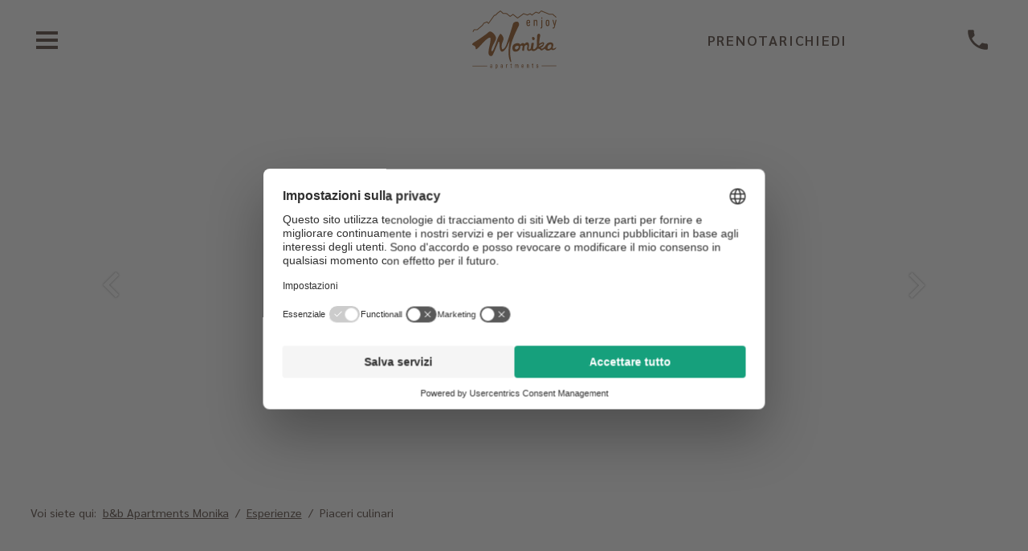

--- FILE ---
content_type: text/html; charset=utf-8
request_url: https://www.garni-monika.it/it/esperienze/piaceri-culinari
body_size: 88811
content:
<!DOCTYPE html><html lang="it" id="NEmfxVXJI" translate="no" class="SiteRoot"><head><meta charSet="utf-8"/><meta name="viewport" content="width=device-width, initial-scale=1"/><script id="usercentrics-cmp" src="https://web.cmp.usercentrics.eu/ui/loader.js" data-settings-id="82lwxVtEl" async=""></script><title>Piaceri culinari  | enjoy Monika </title><meta name="description" content=""/><meta name="google" content="notranslate"/><link rel="canonical" href="https://www.garni-monika.it/it/esperienze/piaceri-culinari"/><link rel="preload" href="https://storage.googleapis.com/fonts.sites.hgv.it/sarabun-400-normal-latin-v15.woff2" as="font" type="font/woff2" crossorigin="anonymous"/><link rel="preload" href="https://storage.googleapis.com/fonts.sites.hgv.it/sarabun-600-normal-latin-v15.woff2" as="font" type="font/woff2" crossorigin="anonymous"/><link rel="preload" href="https://storage.googleapis.com/fonts.sites.hgv.it/oswald-400-normal-latin-v53.woff2" as="font" type="font/woff2" crossorigin="anonymous"/><link rel="preload" href="https://storage.googleapis.com/fonts.sites.hgv.it/oswald-600-normal-latin-v53.woff2" as="font" type="font/woff2" crossorigin="anonymous"/><link rel="icon" href="https://storage.googleapis.com/sites.hgv.it/favicons/11988/f3c9745d-0bd9-4055-a0bd-d2cdb25cfde9.png" type="image/png" sizes="32x32"/><link rel="icon" href="https://storage.googleapis.com/sites.hgv.it/favicons/11988/f3c9745d-0bd9-4055-a0bd-d2cdb25cfde9.svg" type="image/svg+xml"/><link rel="alternate" hrefLang="de" href="https://www.garni-monika.it/de/erleben/genussurlaub"/><link rel="alternate" hrefLang="it" href="https://www.garni-monika.it/it/esperienze/piaceri-culinari"/><link rel="alternate" hrefLang="en" href="https://www.garni-monika.it/en/experience/pleasure-holiday"/><style>@font-face{font-family:"Sarabun";font-style:normal;font-display:swap;font-weight:400;unicode-range:U+0000-00FF,U+0131,U+0152-0153,U+02BB-02BC,U+02C6,U+02DA,U+02DC,U+2000-206F,U+2074,U+20AC,U+2122,U+2191,U+2193,U+2212,U+2215,U+FEFF,U+FFFD;src:url(https://storage.googleapis.com/fonts.sites.hgv.it/sarabun-400-normal-latin-v15.woff2)format("woff2")}@font-face{font-family:"Sarabun";font-style:normal;font-display:swap;font-weight:400;unicode-range:U+0100-024F,U+0259,U+1E00-1EFF,U+2020,U+20A0-20AB,U+20AD-20CF,U+2113,U+2C60-2C7F,U+A720-A7FF;src:url(https://storage.googleapis.com/fonts.sites.hgv.it/sarabun-400-normal-latin-ext-v15.woff2)format("woff2")}@font-face{font-family:"Sarabun";font-style:italic;font-display:swap;font-weight:400;unicode-range:U+0000-00FF,U+0131,U+0152-0153,U+02BB-02BC,U+02C6,U+02DA,U+02DC,U+2000-206F,U+2074,U+20AC,U+2122,U+2191,U+2193,U+2212,U+2215,U+FEFF,U+FFFD;src:url(https://storage.googleapis.com/fonts.sites.hgv.it/sarabun-400-italic-latin-v15.woff2)format("woff2")}@font-face{font-family:"Sarabun";font-style:italic;font-display:swap;font-weight:400;unicode-range:U+0100-024F,U+0259,U+1E00-1EFF,U+2020,U+20A0-20AB,U+20AD-20CF,U+2113,U+2C60-2C7F,U+A720-A7FF;src:url(https://storage.googleapis.com/fonts.sites.hgv.it/sarabun-400-italic-latin-ext-v15.woff2)format("woff2")}@font-face{font-family:"Sarabun";font-style:normal;font-display:swap;font-weight:600;unicode-range:U+0000-00FF,U+0131,U+0152-0153,U+02BB-02BC,U+02C6,U+02DA,U+02DC,U+2000-206F,U+2074,U+20AC,U+2122,U+2191,U+2193,U+2212,U+2215,U+FEFF,U+FFFD;src:url(https://storage.googleapis.com/fonts.sites.hgv.it/sarabun-600-normal-latin-v15.woff2)format("woff2")}@font-face{font-family:"Sarabun";font-style:normal;font-display:swap;font-weight:600;unicode-range:U+0100-024F,U+0259,U+1E00-1EFF,U+2020,U+20A0-20AB,U+20AD-20CF,U+2113,U+2C60-2C7F,U+A720-A7FF;src:url(https://storage.googleapis.com/fonts.sites.hgv.it/sarabun-600-normal-latin-ext-v15.woff2)format("woff2")}@font-face{font-family:"Sarabun";font-style:italic;font-display:swap;font-weight:600;unicode-range:U+0000-00FF,U+0131,U+0152-0153,U+02BB-02BC,U+02C6,U+02DA,U+02DC,U+2000-206F,U+2074,U+20AC,U+2122,U+2191,U+2193,U+2212,U+2215,U+FEFF,U+FFFD;src:url(https://storage.googleapis.com/fonts.sites.hgv.it/sarabun-600-italic-latin-v15.woff2)format("woff2")}@font-face{font-family:"Sarabun";font-style:italic;font-display:swap;font-weight:600;unicode-range:U+0100-024F,U+0259,U+1E00-1EFF,U+2020,U+20A0-20AB,U+20AD-20CF,U+2113,U+2C60-2C7F,U+A720-A7FF;src:url(https://storage.googleapis.com/fonts.sites.hgv.it/sarabun-600-italic-latin-ext-v15.woff2)format("woff2")}@font-face{font-family:"Oswald";font-style:normal;font-display:swap;font-weight:400;unicode-range:U+0000-00FF,U+0131,U+0152-0153,U+02BB-02BC,U+02C6,U+02DA,U+02DC,U+2000-206F,U+2074,U+20AC,U+2122,U+2191,U+2193,U+2212,U+2215,U+FEFF,U+FFFD;src:url(https://storage.googleapis.com/fonts.sites.hgv.it/oswald-400-normal-latin-v53.woff2)format("woff2")}@font-face{font-family:"Oswald";font-style:normal;font-display:swap;font-weight:400;unicode-range:U+0100-024F,U+0259,U+1E00-1EFF,U+2020,U+20A0-20AB,U+20AD-20CF,U+2113,U+2C60-2C7F,U+A720-A7FF;src:url(https://storage.googleapis.com/fonts.sites.hgv.it/oswald-400-normal-latin-ext-v53.woff2)format("woff2")}@font-face{font-family:"Oswald";font-style:normal;font-display:swap;font-weight:400;unicode-range:U+0301,U+0400-045F,U+0490-0491,U+04B0-04B1,U+2116;src:url(https://storage.googleapis.com/fonts.sites.hgv.it/oswald-400-normal-cyrillic-v53.woff2)format("woff2")}@font-face{font-family:"Oswald";font-style:normal;font-display:swap;font-weight:600;unicode-range:U+0000-00FF,U+0131,U+0152-0153,U+02BB-02BC,U+02C6,U+02DA,U+02DC,U+2000-206F,U+2074,U+20AC,U+2122,U+2191,U+2193,U+2212,U+2215,U+FEFF,U+FFFD;src:url(https://storage.googleapis.com/fonts.sites.hgv.it/oswald-600-normal-latin-v53.woff2)format("woff2")}@font-face{font-family:"Oswald";font-style:normal;font-display:swap;font-weight:600;unicode-range:U+0100-024F,U+0259,U+1E00-1EFF,U+2020,U+20A0-20AB,U+20AD-20CF,U+2113,U+2C60-2C7F,U+A720-A7FF;src:url(https://storage.googleapis.com/fonts.sites.hgv.it/oswald-600-normal-latin-ext-v53.woff2)format("woff2")}@font-face{font-family:"Oswald";font-style:normal;font-display:swap;font-weight:600;unicode-range:U+0301,U+0400-045F,U+0490-0491,U+04B0-04B1,U+2116;src:url(https://storage.googleapis.com/fonts.sites.hgv.it/oswald-600-normal-cyrillic-v53.woff2)format("woff2")}</style><script type="module" src="/assets/site-DFeAmP4U.js"></script><script>"use strict";window.dataLayer=window.dataLayer??[];function gtag(){dataLayer.push(arguments)}gtag("consent","default",{ad_personalization:"denied",ad_storage:"denied",ad_user_data:"denied",analytics_storage:"denied",wait_for_update:2e3});
</script><script>
        (function(w,d,s,l,i){w[l]=w[l]||[];w[l].push({'gtm.start':
        new Date().getTime(),event:'gtm.js'});var f=d.getElementsByTagName(s)[0],
        j=d.createElement(s),dl=l!='dataLayer'?'&l='+l:'';j.async=true;j.src=
        'https://www.googletagmanager.com/gtm.js?id='+i+dl;f.parentNode.insertBefore(j,f);
        })(window,document,'script','dataLayer','GTM-TJ24552');
      </script><link rel="stylesheet" href="/assets/site-DNG1Wj6o.css"/><style id="typestyle-target">.f1q5nyux .ImageOverlay__Title{font-family:"Oswald", sans-serif;font-size:3.01em}.f1q5nyux .ImageOverlay__Subtitle{font-family:"Oswald", sans-serif;font-size:1.38em}.f1q5nyux .Module__Title{font-family:"Oswald", sans-serif;font-size:1.73em}.f1q5nyux h1.Module__Title{font-family:"Oswald", sans-serif;font-size:2.07em}.f1q5nyux .Module__Subtitle{font-family:"Oswald", sans-serif;font-size:1.46em}.f1q5nyux .MultiBox__Tile__Headings{font-family:"Oswald", sans-serif}.f1q5nyux .FooterModule__Title{font-family:"Oswald", sans-serif;font-size:1.13em}.f1q5nyux .Bs-Collapse__HeaderWrap{font-family:"Oswald", sans-serif;font-size:0.86em}.f1q5nyux .ModuleConsentBox__Title,.f1q5nyux .Module__BodyText h2{font-family:"Oswald", sans-serif;font-size:1.3em}.f1q5nyux .Module__BodyText,.f1q5nyux .AccommodationFeaturesModule__List{font-size:1.1em}.f1q5nyux .Module__BodyText h3{font-family:"Oswald", sans-serif;font-size:1.01em}@media (min-width: 1024px){.f1q5nyux .ImageOverlay__Title{font-size:4.02em}.f1q5nyux .ImageOverlay__Subtitle{font-size:1.84em}.f1q5nyux .Module__Title{font-size:2.3em}.f1q5nyux h1.Module__Title{font-size:2.76em}.f1q5nyux .Module__Subtitle{font-size:1.95em}.f1q5nyux .FooterModule__Title{font-size:1.5em}.f1q5nyux .Bs-Collapse__HeaderWrap{font-size:1.15em}.f1q5nyux .ModuleConsentBox__Title,.f1q5nyux .Module__BodyText h2{font-size:1.73em}.f1q5nyux .Module__BodyText h3{font-size:1.35em}}.fyt5ort{background:#ffffff;color:#3e2c21}.f13t230y{background:#ffffff}.fk6f7yc{width:173px}.fmrgh37{background-color:#9d6438;border-color:#9d6438;color:#ffffff}.f1t2ehkz{background-color:#3e2c21;border-color:#3e2c21;color:#ffffff}.f1pfg3f3{background-color:rgba(255, 255, 255, 0.75);color:#3e2c21}.f13sc9nt{color:#3e2c21}.f13sc9nt::before{border-bottom-color:#9d6438}.fk8kvqd{background-color:#9d6438;color:#ffffff}.fk8kvqd::before{border-bottom-color:#9d6438}.fcndgf6{background-color:#ffffff}.fy612pi{object-position:100% 41.705%}.f5dn3zy{object-position:50% 50%}.f10hrc7l{object-position:28.73% 57.56%}.fsjll26{object-position:66.86% 38.63%}.ffr4py8{object-position:50.84% 35.735%}.f11wfqb{object-position:28.61% 38.795%}.f1ewszf0{object-position:85.745% 52.79%}.fwhzjg{object-position:0% 11.84%}.f10o4fk1{object-position:86.03% 44.255%}.fx9lpg9{background:#9d6438;color:#ffffff}.fd0h4o8{background:rgb(242, 242, 242);color:#3e2c21}.f12xg2zp{color:#3e2c21}.f7b9q8u a{color:#4b382b}.f7b9q8u a:hover{text-decoration:underline}.fylvzpb{border-color:#9d6438;color:#9d6438}.f1oamh4c{color:#4b382b}.f1fd9p8z{background-color:#e5ded7;box-shadow:7px 3px 0 #e5ded7, -7px 3px 0 #e5ded7, 7px 0 0 #e5ded7, -7px 0 0 #e5ded7}.f1cja89h{color:#9d6438}.f1bot4zs{background:#ffffff}.f1bot4zs::before{border-color:#ffffff}.fl35imj{background:#e5ded7;color:#3e2c21}.fbr2gee::after{background:linear-gradient(
                  0deg, #ffffff 0%, rgba(255, 255, 255, 0) 3em
                )}.f6zqes{border-color:#9d6438}.faxy6xk{background-color:rgb(242, 242, 242);color:#3e2c21}.f4vqas9{background-color:#ffffff;color:#3e2c21}.fft1tdk{object-position:89.75% 24.47%}.f19znv98{object-position:60.2% 89.645%}.f1j9bymx{object-position:49.34% 29.24%}.f1rt3sow{background-color:#e5ded7}.fosi4mz{background-color:#e5ded7;color:#3e2c21}.fko962k{object-position:99.98% 27.71%}.f163vhcq{object-position:44.135% 35.555%}.f7ksjg4{object-position:51.125% 41.195%}.f10ca1wo{object-position:48.065% 73.94%}.fj5a9xp{object-position:0% 59.45%}.f1ib1bl7{object-position:78.86% 40.505%}.fyl2r1s{background:#e5ded7}.f13mi9d9{border-color:#4b382b}.fgouemb{background-color:#c6ad8d;border-color:#c6ad8d;color:#ffffff}.fblpqlg::after{background:linear-gradient(
                  0deg, #e5ded7 0%, rgba(255, 255, 255, 0) 3em
                )}.f5ogbmt{object-position:17.72% 44.945%}.fftmbgg{object-position:80.18% 39.995%}.f4anzyy{object-position:92.375% 0%}.f1sprt9{object-position:71.075% 55.52%}.fnprbw0{object-position:23.27% 43.58%}.f2u24lk{object-position:69.485% 21.74%}.f1btexrx{object-position:44.855% 65.585%}.fg4ootp{object-position:13.67% 34.7%}.fsj7681{object-position:2.285% 44.255%}.f1tt99z2{object-position:8.525% 68.15%}.fk9c2x0{object-position:41.54% 32.825%}.f9mxikj{object-position:30.275% 72.92%}.fepb141{object-position:23.6% 51.59%}.fulzs97{object-position:100% 28.22%}.f1bc0zib{object-position:0% 40.16%}.f1ed8l6j{object-position:57.755% 34.025%}.f8yawc9{object-position:82.52% 43.58%}.fpt7gur{object-position:87.305% 34.535%}.faifhft{object-position:0% 16.97%}.f1vu62tl{object-position:86.225% 11.84%}.f132hm7q{object-position:59.36% 65.75%}.f1ahmuk8{object-position:28.22% 58.76%}.fv02af1{object-position:89.765% 52.1%}.f1to7dsu{object-position:48.95% 74.12%}.f1t1vdhk{object-position:28.28% 60.635%}.f1j96h4m{object-position:100% 41.525%}.f1nkmglb{object-position:17.99% 55.52%}.f2k4rgl{object-position:31.64% 15.935%}</style><style>body{font-family:"Sarabun","Helvetica Neue Light","Helvetica Neue","Helvetica","Arial","sans-serif"}</style></head><body><script> (function () { "use strict"; window.matchMedia("(min-width: 1862px)").matches && document.body.classList.add("HeaderModule--wide-menu-fits"); })(); </script><noscript><iframe src="https://www.googletagmanager.com/ns.html?id=GTM-TJ24552" height="0" width="0" style="display:none;visibility:hidden"></iframe></noscript><div id="root"><link rel="preload" as="image" href="https://storage.googleapis.com/sites.hgv.it/logos/11988/fb259991-b690-41bf-9073-685d2dfdd077.svg"/><link rel="preload" as="image" imageSrcSet="https://cdn.easychannel.it/mss/mss_renderimg.php?id=11988&amp;src=ee29afd22678baa7426e32ec09476f59.jpg&amp;w=320&amp;cropX=0&amp;cropY=0.0787&amp;cropW=1&amp;cropH=0.8427 320w,
https://cdn.easychannel.it/mss/mss_renderimg.php?id=11988&amp;src=ee29afd22678baa7426e32ec09476f59.jpg&amp;w=480&amp;cropX=0&amp;cropY=0.0787&amp;cropW=1&amp;cropH=0.8427 480w,
https://cdn.easychannel.it/mss/mss_renderimg.php?id=11988&amp;src=ee29afd22678baa7426e32ec09476f59.jpg&amp;w=800&amp;cropX=0&amp;cropY=0.0787&amp;cropW=1&amp;cropH=0.8427 800w,
https://cdn.easychannel.it/mss/mss_renderimg.php?id=11988&amp;src=ee29afd22678baa7426e32ec09476f59.jpg&amp;w=1280&amp;cropX=0&amp;cropY=0.0787&amp;cropW=1&amp;cropH=0.8427 1280w,
https://cdn.easychannel.it/mss/mss_renderimg.php?id=11988&amp;src=ee29afd22678baa7426e32ec09476f59.jpg&amp;w=1600&amp;cropX=0&amp;cropY=0.0787&amp;cropW=1&amp;cropH=0.8427 1600w,
https://cdn.easychannel.it/mss/mss_renderimg.php?id=11988&amp;src=ee29afd22678baa7426e32ec09476f59.jpg&amp;w=1920&amp;cropX=0&amp;cropY=0.0787&amp;cropW=1&amp;cropH=0.8427 1920w" imageSizes="100vw"/><link rel="preload" as="image" imageSrcSet="https://cdn.easychannel.it/mss/mss_renderimg.php?id=11988&amp;src=7c80766ede2e12b279462d22e25155dd.jpg&amp;w=320&amp;cropX=0&amp;cropY=0.1488&amp;cropW=1&amp;cropH=0.8441 320w,
https://cdn.easychannel.it/mss/mss_renderimg.php?id=11988&amp;src=7c80766ede2e12b279462d22e25155dd.jpg&amp;w=480&amp;cropX=0&amp;cropY=0.1488&amp;cropW=1&amp;cropH=0.8441 480w,
https://cdn.easychannel.it/mss/mss_renderimg.php?id=11988&amp;src=7c80766ede2e12b279462d22e25155dd.jpg&amp;w=800&amp;cropX=0&amp;cropY=0.1488&amp;cropW=1&amp;cropH=0.8441 800w,
https://cdn.easychannel.it/mss/mss_renderimg.php?id=11988&amp;src=7c80766ede2e12b279462d22e25155dd.jpg&amp;w=1280&amp;cropX=0&amp;cropY=0.1488&amp;cropW=1&amp;cropH=0.8441 1280w,
https://cdn.easychannel.it/mss/mss_renderimg.php?id=11988&amp;src=7c80766ede2e12b279462d22e25155dd.jpg&amp;w=1600&amp;cropX=0&amp;cropY=0.1488&amp;cropW=1&amp;cropH=0.8441 1600w,
https://cdn.easychannel.it/mss/mss_renderimg.php?id=11988&amp;src=7c80766ede2e12b279462d22e25155dd.jpg&amp;w=1920&amp;cropX=0&amp;cropY=0.1488&amp;cropW=1&amp;cropH=0.8441 1920w,
https://cdn.easychannel.it/mss/mss_renderimg.php?id=11988&amp;src=7c80766ede2e12b279462d22e25155dd.jpg&amp;w=2272&amp;cropX=0&amp;cropY=0.1488&amp;cropW=1&amp;cropH=0.8441 2272w" imageSizes="100vw"/><link rel="preload" as="image" href="https://storage.googleapis.com/sites.hgv.it/media/suedtirol.svg"/><link rel="preload" as="image" href="https://storage.googleapis.com/sites.hgv.it/media/vinschgau-it.svg"/><link rel="preload" as="image" href="https://storage.googleapis.com/sites.hgv.it/media/reschensee.svg"/><link rel="preload" as="image" href="https://storage.googleapis.com/sites.hgv.it/media/haidersee-2021.svg"/><link rel="preload" as="image" href="https://storage.googleapis.com/sites.hgv.it/media/schoeneben.svg"/><link rel="preload" as="image" href="https://storage.googleapis.com/sites.hgv.it/media/bookingsuedtirol.svg"/><link rel="preload" as="image" href="https://storage.googleapis.com/sites.hgv.it/media/holidaycheck.svg"/><link rel="preload" as="image" href="https://storage.googleapis.com/sites.hgv.it/media/facebook-2019.svg"/><link rel="preload" as="image" href="https://storage.googleapis.com/sites.hgv.it/media/instagram.svg"/><div class="Site"><div class="Site__Inner f1q5nyux"><header class="Module HeaderModule fyt5ort"><div class="HeaderModule__Inner HeaderModule__Inner--wide HeaderModule__Inner--top-below-header-nav"><div class="HeaderModule__TopBlock"><div class="HeaderModule__Language_and_MainMenu"><div class="LanguageMenu LanguageMenu--horizontal LanguageMenu--all-in-header f13t230y LanguageMenu--show-list-on-wide"><div class="LanguageMenu__Inner"><span class="Icon LanguageMenu__Icon LanguageMenu__Icon--front"><svg viewBox="0 0 24 24"><use xlink:href="/svg-sprite/icons.2803b4337ebb11205c67b734177df6be.svg#sprite-icon-language"></use></svg></span><span class="LanguageMenu__SelectedItem">it<span class="Icon LanguageMenu__Icon LanguageMenu__Icon--dropdown"><svg viewBox="0 0 24 24"><use xlink:href="/svg-sprite/icons.2803b4337ebb11205c67b734177df6be.svg#sprite-icon-arrow-down"></use></svg></span></span><select class="LanguageMenu__Select" aria-label="selezionare lingua"><option class="LanguageMenu__SelectOption" value="0">de</option><option class="LanguageMenu__SelectOption" value="1" selected="">it</option><option class="LanguageMenu__SelectOption" value="2">en</option></select></div><ul class="LanguageMenu__List"><li class="LanguageMenu__ListItem"><a rel="alternate" hrefLang="de" class="LanguageMenu__Item" href="/de/erleben/genussurlaub">de</a></li><li class="LanguageMenu__ListItem LanguageMenu__ListItem--active"><a rel="alternate" hrefLang="it" class="LanguageMenu__Item" href="/it/esperienze/piaceri-culinari">it</a></li><li class="LanguageMenu__ListItem"><a rel="alternate" hrefLang="en" class="LanguageMenu__Item" href="/en/experience/pleasure-holiday">en</a></li></ul></div></div><div class="HeaderModule__Logo"><a href="/it"><img class="HeaderModule__LogoImage fk6f7yc" src="https://storage.googleapis.com/sites.hgv.it/logos/11988/fb259991-b690-41bf-9073-685d2dfdd077.svg" alt="enjoy Monika " width="467" height="324"/></a></div><div class="HeaderModule__BlockF"><div class="ActionModuleNavigation ActionModuleNavigation--block"><div class="ActionModuleNavigation__Quick"></div><a class="Button ActionModuleNavigation__Item Button--flat Button--square Button--primary fmrgh37" href="/it/prenota-e-richiedi#cJiBKDLQ">Prenota</a><a class="Button ActionModuleNavigation__Item Button--flat Button--square Button--secondary f1t2ehkz" href="/it/prenota-e-richiedi#KPjcTaJv">Richiedi</a></div><div class="HeaderModule__BlockC"><div class="LanguageMenu LanguageMenu--horizontal LanguageMenu--all-in-header f13t230y LanguageMenu--show-list-on-wide"><div class="LanguageMenu__Inner"><span class="Icon LanguageMenu__Icon LanguageMenu__Icon--front"><svg viewBox="0 0 24 24"><use xlink:href="/svg-sprite/icons.2803b4337ebb11205c67b734177df6be.svg#sprite-icon-language"></use></svg></span><span class="LanguageMenu__SelectedItem">it<span class="Icon LanguageMenu__Icon LanguageMenu__Icon--dropdown"><svg viewBox="0 0 24 24"><use xlink:href="/svg-sprite/icons.2803b4337ebb11205c67b734177df6be.svg#sprite-icon-arrow-down"></use></svg></span></span><select class="LanguageMenu__Select" aria-label="selezionare lingua"><option class="LanguageMenu__SelectOption" value="0">de</option><option class="LanguageMenu__SelectOption" value="1" selected="">it</option><option class="LanguageMenu__SelectOption" value="2">en</option></select></div><ul class="LanguageMenu__List"><li class="LanguageMenu__ListItem"><a rel="alternate" hrefLang="de" class="LanguageMenu__Item" href="/de/erleben/genussurlaub">de</a></li><li class="LanguageMenu__ListItem LanguageMenu__ListItem--active"><a rel="alternate" hrefLang="it" class="LanguageMenu__Item" href="/it/esperienze/piaceri-culinari">it</a></li><li class="LanguageMenu__ListItem"><a rel="alternate" hrefLang="en" class="LanguageMenu__Item" href="/en/experience/pleasure-holiday">en</a></li></ul></div><ul class="ContactNav HeaderModule__Contact Nav"><li class="ContactNav__ListItem"><a class="ContactNav__Item" href="tel:+390473634698" aria-label="chiamare"><span class="Icon ContactNav__Icon"><svg viewBox="0 0 24 24"><use xlink:href="/svg-sprite/icons.2803b4337ebb11205c67b734177df6be.svg#sprite-icon-phone"></use></svg></span><span class="ContactNav__ItemText">+39 0473 634698</span></a></li><li class="ContactNav__ListItem"><a class="ContactNav__Item" href="mailto:info@garni-monika.it" aria-label="inviare email"><span class="Icon ContactNav__Icon"><svg viewBox="0 0 24 24"><use xlink:href="/svg-sprite/icons.2803b4337ebb11205c67b734177df6be.svg#sprite-icon-email-outline"></use></svg></span><span class="ContactNav__ItemText">info@garni-monika.it</span></a></li></ul></div></div></div><div class="HeaderModule__BottomBlock"><div class="MainMenu__Wrapper f1pfg3f3 MainMenu__Wrapper--below-header-nav MainMenu__Wrapper--horizontal MainMenu__Wrapper--absolute"><nav class="MainMenu__Container"><ul class="MainMenu__List MainMenu__ListLevel0 MainMenu__List--last-right-align f13sc9nt"><li class="MainMenu__ListItem MainMenu__ListItemLevel0"><div class="MainMenu__ItemWrap"><a class="MainMenu__Item MainMenu__ItemLevel0" href="/it/abitare"><span class="MainMenu__Item__Text">Abitare</span></a></div><ul class="MainMenu__List MainMenu__ListLevel1 MainMenu__List--parent-item-repeated fk8kvqd"><li class="MainMenu__ListItem MainMenu__ListItemLevel1"><div class="MainMenu__ItemWrap"><a class="MainMenu__Item MainMenu__ItemLevel1" href="/it/abitare"><span class="MainMenu__Item__Text">Abitare</span></a></div></li><li class="MainMenu__ListItem MainMenu__ListItemLevel1"><div class="MainMenu__ItemWrap"><a class="MainMenu__Item MainMenu__ItemLevel1" href="/it/abitare#BjLy9kmw7"><span class="MainMenu__Item__Text">Prezzi</span></a></div></li></ul></li><li class="MainMenu__ListItem MainMenu__ListItemLevel0"><div class="MainMenu__ItemWrap"><a class="MainMenu__Item MainMenu__ItemLevel0" href="/it/prenota-e-richiedi"><span class="MainMenu__Item__Text">Prenota &amp; richiedi</span></a></div></li><li class="MainMenu__ListItem MainMenu__ListItemLevel0"><div class="MainMenu__ItemWrap"><a class="MainMenu__Item MainMenu__ItemLevel0" href="/it/wellness"><span class="MainMenu__Item__Text">Wellness</span></a></div></li><li class="MainMenu__ListItem MainMenu__ListItemLevel0"><div class="MainMenu__ItemWrap"><a class="MainMenu__Item MainMenu__ItemLevel0" href="/it/diversita-tutto-l&#x27;anno"><span class="MainMenu__Item__Text">Diversità tutto l’anno</span></a></div><ul class="MainMenu__List MainMenu__ListLevel1 MainMenu__List--parent-item-repeated fk8kvqd"><li class="MainMenu__ListItem MainMenu__ListItemLevel1"><div class="MainMenu__ItemWrap"><a class="MainMenu__Item MainMenu__ItemLevel1" href="/it/diversita-tutto-l&#x27;anno"><span class="MainMenu__Item__Text">Diversità tutto l’anno</span></a></div></li><li class="MainMenu__ListItem MainMenu__ListItemLevel1"><div class="MainMenu__ItemWrap"><a class="MainMenu__Item MainMenu__ItemLevel1" href="/it/diversita-tutto-l&#x27;anno#ppuKvsoB"><span class="MainMenu__Item__Text">Primavera in montagna</span></a></div></li><li class="MainMenu__ListItem MainMenu__ListItemLevel1"><div class="MainMenu__ItemWrap"><a class="MainMenu__Item MainMenu__ItemLevel1" href="/it/diversita-tutto-l&#x27;anno#MICVnKZv"><span class="MainMenu__Item__Text">Estate in villeggiatura</span></a></div></li><li class="MainMenu__ListItem MainMenu__ListItemLevel1"><div class="MainMenu__ItemWrap"><a class="MainMenu__Item MainMenu__ItemLevel1" href="/it/diversita-tutto-l&#x27;anno#Z8eEJAQb"><span class="MainMenu__Item__Text">Autunno in malga</span></a></div></li><li class="MainMenu__ListItem MainMenu__ListItemLevel1"><div class="MainMenu__ItemWrap"><a class="MainMenu__Item MainMenu__ItemLevel1" href="/it/diversita-tutto-l&#x27;anno#urgAmtFs"><span class="MainMenu__Item__Text">Inverno in Alta Val Venosta</span></a></div></li></ul></li><li class="MainMenu__ListItem MainMenu__ListItemLevel0"><div class="MainMenu__ItemWrap"><span class="MainMenu__Item MainMenu__ItemLevel0 MainMenu__Item--active"><span class="MainMenu__Item__Text">Esperienze</span></span></div><ul class="MainMenu__List MainMenu__ListLevel1 fk8kvqd"><li class="MainMenu__ListItem MainMenu__ListItemLevel1"><div class="MainMenu__ItemWrap"><a class="MainMenu__Item MainMenu__ItemLevel1" href="/it/esperienze/vacanze-attive"><span class="MainMenu__Item__Text">Vacanze attive</span></a></div></li><li class="MainMenu__ListItem MainMenu__ListItemLevel1"><div class="MainMenu__ItemWrap"><a class="MainMenu__Item MainMenu__ItemLevel1" href="/it/esperienze/vacanze-culturali"><span class="MainMenu__Item__Text">Vacanze culturali</span></a></div></li><li class="MainMenu__ListItem MainMenu__ListItemLevel1"><div class="MainMenu__ItemWrap"><a class="MainMenu__Item MainMenu__ItemLevel1 MainMenu__Item--active" href="/it/esperienze/piaceri-culinari"><span class="MainMenu__Item__Text">Piaceri culinari </span></a></div></li><li class="MainMenu__ListItem MainMenu__ListItemLevel1"><div class="MainMenu__ItemWrap"><a class="MainMenu__Item MainMenu__ItemLevel1" href="/it/esperienze/vacanze-in-famiglia"><span class="MainMenu__Item__Text">Vacanze in famiglia</span></a></div></li></ul></li><li class="MainMenu__ListItem MainMenu__ListItemLevel0"><div class="MainMenu__ItemWrap"><a class="MainMenu__Item MainMenu__ItemLevel0" href="/it/informazioni"><span class="MainMenu__Item__Text">Informazioni</span></a></div><ul class="MainMenu__List MainMenu__ListLevel1 MainMenu__List--parent-item-repeated fk8kvqd"><li class="MainMenu__ListItem MainMenu__ListItemLevel1"><div class="MainMenu__ItemWrap"><a class="MainMenu__Item MainMenu__ItemLevel1" href="/it/informazioni"><span class="MainMenu__Item__Text">Informazioni</span></a></div></li><li class="MainMenu__ListItem MainMenu__ListItemLevel1"><div class="MainMenu__ItemWrap"><a class="MainMenu__Item MainMenu__ItemLevel1" href="/it/informazioni#GrPpBnHD"><span class="MainMenu__Item__Text">Meteo</span></a></div></li><li class="MainMenu__ListItem MainMenu__ListItemLevel1"><div class="MainMenu__ItemWrap"><a class="MainMenu__Item MainMenu__ItemLevel1" href="/it/informazioni#ahflpiRT"><span class="MainMenu__Item__Text">Social Wall</span></a></div></li></ul></li></ul></nav></div><div id="BG9Jh7rF" class="Module ImagesModule fcndgf6"><div class="ImagesModule__Inner ImagesModule__Inner--width-5"><div class="SliderModule"><button class="ContentSlider__Control--prev ContentSlider__Control" aria-label="mostrare immagine precedente"><span class="Icon ContentSlider__Control__Icon"><svg viewBox="0 0 24 24"><use xlink:href="/svg-sprite/icons.2803b4337ebb11205c67b734177df6be.svg#sprite-icon-arrow-left"></use></svg></span></button><div class="EmblaCarousel"><div class="EmblaCarousel__Container SliderModule__Container SliderModule__Container--gap-none"><div class="EmblaCarousel__Slide SliderModule__SlideOuter EmblaCarousel__Slide--is-selected"><div class="SliderModule__Slide"><div class="FullImageContainer"><img class="FullImageContainer__Image f5dn3zy" src="https://cdn.easychannel.it/mss/mss_renderimg.php?id=11988&amp;src=ee29afd22678baa7426e32ec09476f59.jpg&amp;w=1920&amp;cropX=0&amp;cropY=0.0787&amp;cropW=1&amp;cropH=0.8427" srcSet="https://cdn.easychannel.it/mss/mss_renderimg.php?id=11988&amp;src=ee29afd22678baa7426e32ec09476f59.jpg&amp;w=320&amp;cropX=0&amp;cropY=0.0787&amp;cropW=1&amp;cropH=0.8427 320w,
https://cdn.easychannel.it/mss/mss_renderimg.php?id=11988&amp;src=ee29afd22678baa7426e32ec09476f59.jpg&amp;w=480&amp;cropX=0&amp;cropY=0.0787&amp;cropW=1&amp;cropH=0.8427 480w,
https://cdn.easychannel.it/mss/mss_renderimg.php?id=11988&amp;src=ee29afd22678baa7426e32ec09476f59.jpg&amp;w=800&amp;cropX=0&amp;cropY=0.0787&amp;cropW=1&amp;cropH=0.8427 800w,
https://cdn.easychannel.it/mss/mss_renderimg.php?id=11988&amp;src=ee29afd22678baa7426e32ec09476f59.jpg&amp;w=1280&amp;cropX=0&amp;cropY=0.0787&amp;cropW=1&amp;cropH=0.8427 1280w,
https://cdn.easychannel.it/mss/mss_renderimg.php?id=11988&amp;src=ee29afd22678baa7426e32ec09476f59.jpg&amp;w=1600&amp;cropX=0&amp;cropY=0.0787&amp;cropW=1&amp;cropH=0.8427 1600w,
https://cdn.easychannel.it/mss/mss_renderimg.php?id=11988&amp;src=ee29afd22678baa7426e32ec09476f59.jpg&amp;w=1920&amp;cropX=0&amp;cropY=0.0787&amp;cropW=1&amp;cropH=0.8427 1920w" loading="eager" sizes="100vw" width="1600" height="900" alt=""/></div></div></div><div class="EmblaCarousel__Slide SliderModule__SlideOuter"><div class="SliderModule__Slide"><div class="FullImageContainer"><img class="FullImageContainer__Image f1t1vdhk" src="https://cdn.easychannel.it/mss/mss_renderimg.php?id=11988&amp;src=7c80766ede2e12b279462d22e25155dd.jpg&amp;w=1920&amp;cropX=0&amp;cropY=0.1488&amp;cropW=1&amp;cropH=0.8441" srcSet="https://cdn.easychannel.it/mss/mss_renderimg.php?id=11988&amp;src=7c80766ede2e12b279462d22e25155dd.jpg&amp;w=320&amp;cropX=0&amp;cropY=0.1488&amp;cropW=1&amp;cropH=0.8441 320w,
https://cdn.easychannel.it/mss/mss_renderimg.php?id=11988&amp;src=7c80766ede2e12b279462d22e25155dd.jpg&amp;w=480&amp;cropX=0&amp;cropY=0.1488&amp;cropW=1&amp;cropH=0.8441 480w,
https://cdn.easychannel.it/mss/mss_renderimg.php?id=11988&amp;src=7c80766ede2e12b279462d22e25155dd.jpg&amp;w=800&amp;cropX=0&amp;cropY=0.1488&amp;cropW=1&amp;cropH=0.8441 800w,
https://cdn.easychannel.it/mss/mss_renderimg.php?id=11988&amp;src=7c80766ede2e12b279462d22e25155dd.jpg&amp;w=1280&amp;cropX=0&amp;cropY=0.1488&amp;cropW=1&amp;cropH=0.8441 1280w,
https://cdn.easychannel.it/mss/mss_renderimg.php?id=11988&amp;src=7c80766ede2e12b279462d22e25155dd.jpg&amp;w=1600&amp;cropX=0&amp;cropY=0.1488&amp;cropW=1&amp;cropH=0.8441 1600w,
https://cdn.easychannel.it/mss/mss_renderimg.php?id=11988&amp;src=7c80766ede2e12b279462d22e25155dd.jpg&amp;w=1920&amp;cropX=0&amp;cropY=0.1488&amp;cropW=1&amp;cropH=0.8441 1920w,
https://cdn.easychannel.it/mss/mss_renderimg.php?id=11988&amp;src=7c80766ede2e12b279462d22e25155dd.jpg&amp;w=2272&amp;cropX=0&amp;cropY=0.1488&amp;cropW=1&amp;cropH=0.8441 2272w" loading="eager" sizes="100vw" width="1600" height="900" alt=""/></div></div></div><div class="EmblaCarousel__Slide SliderModule__SlideOuter"><div class="SliderModule__Slide"><div class="FullImageContainer"><img class="FullImageContainer__Image f5dn3zy" src="https://cdn.easychannel.it/mss/mss_renderimg.php?id=11988&amp;src=71e6625cc49aa2e6f28fe283831ac07e.jpg&amp;w=1920&amp;cropX=0&amp;cropY=0.0781&amp;cropW=1&amp;cropH=0.8437" srcSet="https://cdn.easychannel.it/mss/mss_renderimg.php?id=11988&amp;src=71e6625cc49aa2e6f28fe283831ac07e.jpg&amp;w=320&amp;cropX=0&amp;cropY=0.0781&amp;cropW=1&amp;cropH=0.8437 320w,
https://cdn.easychannel.it/mss/mss_renderimg.php?id=11988&amp;src=71e6625cc49aa2e6f28fe283831ac07e.jpg&amp;w=480&amp;cropX=0&amp;cropY=0.0781&amp;cropW=1&amp;cropH=0.8437 480w,
https://cdn.easychannel.it/mss/mss_renderimg.php?id=11988&amp;src=71e6625cc49aa2e6f28fe283831ac07e.jpg&amp;w=800&amp;cropX=0&amp;cropY=0.0781&amp;cropW=1&amp;cropH=0.8437 800w,
https://cdn.easychannel.it/mss/mss_renderimg.php?id=11988&amp;src=71e6625cc49aa2e6f28fe283831ac07e.jpg&amp;w=1280&amp;cropX=0&amp;cropY=0.0781&amp;cropW=1&amp;cropH=0.8437 1280w,
https://cdn.easychannel.it/mss/mss_renderimg.php?id=11988&amp;src=71e6625cc49aa2e6f28fe283831ac07e.jpg&amp;w=1600&amp;cropX=0&amp;cropY=0.0781&amp;cropW=1&amp;cropH=0.8437 1600w,
https://cdn.easychannel.it/mss/mss_renderimg.php?id=11988&amp;src=71e6625cc49aa2e6f28fe283831ac07e.jpg&amp;w=1920&amp;cropX=0&amp;cropY=0.0781&amp;cropW=1&amp;cropH=0.8437 1920w,
https://cdn.easychannel.it/mss/mss_renderimg.php?id=11988&amp;src=71e6625cc49aa2e6f28fe283831ac07e.jpg&amp;w=3699&amp;cropX=0&amp;cropY=0.0781&amp;cropW=1&amp;cropH=0.8437 3699w" loading="lazy" sizes="100vw" width="1600" height="900" alt=""/></div></div></div><div class="EmblaCarousel__Slide SliderModule__SlideOuter"><div class="SliderModule__Slide"><div class="FullImageContainer"><img class="FullImageContainer__Image f1j96h4m" src="https://cdn.easychannel.it/mss/mss_renderimg.php?id=11988&amp;src=374d37ba8cac303f390a142792cdaf1d.jpg&amp;w=1920&amp;cropX=0&amp;cropY=0.0225&amp;cropW=1&amp;cropH=0.8421" srcSet="https://cdn.easychannel.it/mss/mss_renderimg.php?id=11988&amp;src=374d37ba8cac303f390a142792cdaf1d.jpg&amp;w=320&amp;cropX=0&amp;cropY=0.0225&amp;cropW=1&amp;cropH=0.8421 320w,
https://cdn.easychannel.it/mss/mss_renderimg.php?id=11988&amp;src=374d37ba8cac303f390a142792cdaf1d.jpg&amp;w=480&amp;cropX=0&amp;cropY=0.0225&amp;cropW=1&amp;cropH=0.8421 480w,
https://cdn.easychannel.it/mss/mss_renderimg.php?id=11988&amp;src=374d37ba8cac303f390a142792cdaf1d.jpg&amp;w=800&amp;cropX=0&amp;cropY=0.0225&amp;cropW=1&amp;cropH=0.8421 800w,
https://cdn.easychannel.it/mss/mss_renderimg.php?id=11988&amp;src=374d37ba8cac303f390a142792cdaf1d.jpg&amp;w=1280&amp;cropX=0&amp;cropY=0.0225&amp;cropW=1&amp;cropH=0.8421 1280w,
https://cdn.easychannel.it/mss/mss_renderimg.php?id=11988&amp;src=374d37ba8cac303f390a142792cdaf1d.jpg&amp;w=1600&amp;cropX=0&amp;cropY=0.0225&amp;cropW=1&amp;cropH=0.8421 1600w,
https://cdn.easychannel.it/mss/mss_renderimg.php?id=11988&amp;src=374d37ba8cac303f390a142792cdaf1d.jpg&amp;w=1920&amp;cropX=0&amp;cropY=0.0225&amp;cropW=1&amp;cropH=0.8421 1920w" loading="lazy" sizes="100vw" width="1600" height="900" alt=""/></div></div></div><div class="EmblaCarousel__Slide SliderModule__SlideOuter"><div class="SliderModule__Slide"><div class="FullImageContainer"><img class="FullImageContainer__Image f5dn3zy" src="https://cdn.easychannel.it/mss/mss_renderimg.php?id=11988&amp;src=c717fe628869dcd8851bc354b227c345.jpg&amp;w=1920&amp;cropX=0&amp;cropY=0.079&amp;cropW=1&amp;cropH=0.8421" srcSet="https://cdn.easychannel.it/mss/mss_renderimg.php?id=11988&amp;src=c717fe628869dcd8851bc354b227c345.jpg&amp;w=320&amp;cropX=0&amp;cropY=0.079&amp;cropW=1&amp;cropH=0.8421 320w,
https://cdn.easychannel.it/mss/mss_renderimg.php?id=11988&amp;src=c717fe628869dcd8851bc354b227c345.jpg&amp;w=480&amp;cropX=0&amp;cropY=0.079&amp;cropW=1&amp;cropH=0.8421 480w,
https://cdn.easychannel.it/mss/mss_renderimg.php?id=11988&amp;src=c717fe628869dcd8851bc354b227c345.jpg&amp;w=800&amp;cropX=0&amp;cropY=0.079&amp;cropW=1&amp;cropH=0.8421 800w,
https://cdn.easychannel.it/mss/mss_renderimg.php?id=11988&amp;src=c717fe628869dcd8851bc354b227c345.jpg&amp;w=1280&amp;cropX=0&amp;cropY=0.079&amp;cropW=1&amp;cropH=0.8421 1280w,
https://cdn.easychannel.it/mss/mss_renderimg.php?id=11988&amp;src=c717fe628869dcd8851bc354b227c345.jpg&amp;w=1600&amp;cropX=0&amp;cropY=0.079&amp;cropW=1&amp;cropH=0.8421 1600w,
https://cdn.easychannel.it/mss/mss_renderimg.php?id=11988&amp;src=c717fe628869dcd8851bc354b227c345.jpg&amp;w=1920&amp;cropX=0&amp;cropY=0.079&amp;cropW=1&amp;cropH=0.8421 1920w" loading="lazy" sizes="100vw" width="1600" height="900" alt=""/></div></div></div><div class="EmblaCarousel__Slide SliderModule__SlideOuter"><div class="SliderModule__Slide"><div class="FullImageContainer"><img class="FullImageContainer__Image f1nkmglb" src="https://cdn.easychannel.it/mss/mss_renderimg.php?id=11988&amp;src=5e3337fd3f04531fc8198afae9c93f70.jpg&amp;w=1920&amp;cropX=0&amp;cropY=0.1155&amp;cropW=1&amp;cropH=0.8427" srcSet="https://cdn.easychannel.it/mss/mss_renderimg.php?id=11988&amp;src=5e3337fd3f04531fc8198afae9c93f70.jpg&amp;w=320&amp;cropX=0&amp;cropY=0.1155&amp;cropW=1&amp;cropH=0.8427 320w,
https://cdn.easychannel.it/mss/mss_renderimg.php?id=11988&amp;src=5e3337fd3f04531fc8198afae9c93f70.jpg&amp;w=480&amp;cropX=0&amp;cropY=0.1155&amp;cropW=1&amp;cropH=0.8427 480w,
https://cdn.easychannel.it/mss/mss_renderimg.php?id=11988&amp;src=5e3337fd3f04531fc8198afae9c93f70.jpg&amp;w=800&amp;cropX=0&amp;cropY=0.1155&amp;cropW=1&amp;cropH=0.8427 800w,
https://cdn.easychannel.it/mss/mss_renderimg.php?id=11988&amp;src=5e3337fd3f04531fc8198afae9c93f70.jpg&amp;w=1280&amp;cropX=0&amp;cropY=0.1155&amp;cropW=1&amp;cropH=0.8427 1280w,
https://cdn.easychannel.it/mss/mss_renderimg.php?id=11988&amp;src=5e3337fd3f04531fc8198afae9c93f70.jpg&amp;w=1600&amp;cropX=0&amp;cropY=0.1155&amp;cropW=1&amp;cropH=0.8427 1600w,
https://cdn.easychannel.it/mss/mss_renderimg.php?id=11988&amp;src=5e3337fd3f04531fc8198afae9c93f70.jpg&amp;w=1920&amp;cropX=0&amp;cropY=0.1155&amp;cropW=1&amp;cropH=0.8427 1920w" loading="lazy" sizes="100vw" width="1600" height="900" alt=""/></div></div></div><div class="EmblaCarousel__Slide SliderModule__SlideOuter"><div class="SliderModule__Slide"><div class="FullImageContainer"><img class="FullImageContainer__Image f2k4rgl" src="https://cdn.easychannel.it/mss/mss_renderimg.php?id=11988&amp;src=d15efd94d5987c637bd6920a0eb97d1e.jpg&amp;w=1920&amp;cropX=0&amp;cropY=0&amp;cropW=1&amp;cropH=0.8421" srcSet="https://cdn.easychannel.it/mss/mss_renderimg.php?id=11988&amp;src=d15efd94d5987c637bd6920a0eb97d1e.jpg&amp;w=320&amp;cropX=0&amp;cropY=0&amp;cropW=1&amp;cropH=0.8421 320w,
https://cdn.easychannel.it/mss/mss_renderimg.php?id=11988&amp;src=d15efd94d5987c637bd6920a0eb97d1e.jpg&amp;w=480&amp;cropX=0&amp;cropY=0&amp;cropW=1&amp;cropH=0.8421 480w,
https://cdn.easychannel.it/mss/mss_renderimg.php?id=11988&amp;src=d15efd94d5987c637bd6920a0eb97d1e.jpg&amp;w=800&amp;cropX=0&amp;cropY=0&amp;cropW=1&amp;cropH=0.8421 800w,
https://cdn.easychannel.it/mss/mss_renderimg.php?id=11988&amp;src=d15efd94d5987c637bd6920a0eb97d1e.jpg&amp;w=1280&amp;cropX=0&amp;cropY=0&amp;cropW=1&amp;cropH=0.8421 1280w,
https://cdn.easychannel.it/mss/mss_renderimg.php?id=11988&amp;src=d15efd94d5987c637bd6920a0eb97d1e.jpg&amp;w=1600&amp;cropX=0&amp;cropY=0&amp;cropW=1&amp;cropH=0.8421 1600w,
https://cdn.easychannel.it/mss/mss_renderimg.php?id=11988&amp;src=d15efd94d5987c637bd6920a0eb97d1e.jpg&amp;w=1920&amp;cropX=0&amp;cropY=0&amp;cropW=1&amp;cropH=0.8421 1920w" loading="lazy" sizes="100vw" width="1600" height="900" alt=""/></div></div></div><div class="EmblaCarousel__Slide SliderModule__SlideOuter"><div class="SliderModule__Slide"><div class="FullImageContainer"><img class="FullImageContainer__Image f5dn3zy" src="https://cdn.easychannel.it/mss/mss_renderimg.php?id=11988&amp;src=f01aa792aee5f4cb9f0308c9e544f39d.jpg&amp;w=1920&amp;cropX=0&amp;cropY=0.125&amp;cropW=1&amp;cropH=0.75" srcSet="https://cdn.easychannel.it/mss/mss_renderimg.php?id=11988&amp;src=f01aa792aee5f4cb9f0308c9e544f39d.jpg&amp;w=320&amp;cropX=0&amp;cropY=0.125&amp;cropW=1&amp;cropH=0.75 320w,
https://cdn.easychannel.it/mss/mss_renderimg.php?id=11988&amp;src=f01aa792aee5f4cb9f0308c9e544f39d.jpg&amp;w=480&amp;cropX=0&amp;cropY=0.125&amp;cropW=1&amp;cropH=0.75 480w,
https://cdn.easychannel.it/mss/mss_renderimg.php?id=11988&amp;src=f01aa792aee5f4cb9f0308c9e544f39d.jpg&amp;w=800&amp;cropX=0&amp;cropY=0.125&amp;cropW=1&amp;cropH=0.75 800w,
https://cdn.easychannel.it/mss/mss_renderimg.php?id=11988&amp;src=f01aa792aee5f4cb9f0308c9e544f39d.jpg&amp;w=1280&amp;cropX=0&amp;cropY=0.125&amp;cropW=1&amp;cropH=0.75 1280w,
https://cdn.easychannel.it/mss/mss_renderimg.php?id=11988&amp;src=f01aa792aee5f4cb9f0308c9e544f39d.jpg&amp;w=1600&amp;cropX=0&amp;cropY=0.125&amp;cropW=1&amp;cropH=0.75 1600w,
https://cdn.easychannel.it/mss/mss_renderimg.php?id=11988&amp;src=f01aa792aee5f4cb9f0308c9e544f39d.jpg&amp;w=1920&amp;cropX=0&amp;cropY=0.125&amp;cropW=1&amp;cropH=0.75 1920w,
https://cdn.easychannel.it/mss/mss_renderimg.php?id=11988&amp;src=f01aa792aee5f4cb9f0308c9e544f39d.jpg&amp;w=3072&amp;cropX=0&amp;cropY=0.125&amp;cropW=1&amp;cropH=0.75 3072w" loading="lazy" sizes="100vw" width="1600" height="900" alt=""/></div></div></div></div></div><button class="ContentSlider__Control--next ContentSlider__Control" aria-label="mostrare immagine successiva"><span class="Icon ContentSlider__Control__Icon"><svg viewBox="0 0 24 24"><use xlink:href="/svg-sprite/icons.2803b4337ebb11205c67b734177df6be.svg#sprite-icon-arrow-right"></use></svg></span></button></div></div></div><div class="ActionModuleNavigation ActionModuleNavigation--on-narrow"><div class="ActionModuleNavigation__Quick"></div><a class="Button ActionModuleNavigation__Item Button--flat Button--square Button--primary fmrgh37" href="/it/prenota-e-richiedi#cJiBKDLQ">Prenota</a><a class="Button ActionModuleNavigation__Item Button--flat Button--square Button--secondary f1t2ehkz" href="/it/prenota-e-richiedi#KPjcTaJv">Richiedi</a></div></div></div><div class="HeaderModule__Inner HeaderModule__Inner--narrow"><header class="Header1Mobile Header1Mobile--height-medium"><div class="Header1Mobile__IntersectionHelper"></div><div class="Header1Mobile__Bar fyt5ort"><div class="Header1Mobile__BarInner Module__Wrapper"><div class="Header1Mobile__MenuButtonContainer"><button type="button" class="HamburgerButton Header1Mobile__MenuButton" aria-label="aprire menu"><span class="HamburgerButton__Icon"><span class="HamburgerButton__Line HamburgerButton__Line1"></span><span class="HamburgerButton__Line HamburgerButton__Line2"></span><span class="HamburgerButton__Line HamburgerButton__Line3"></span></span></button></div><div class="Header1Mobile__LogoContainer"><div class="MobileMainLogo"><a href="/it"><img class="MobileMainLogo__Image" src="https://storage.googleapis.com/sites.hgv.it/logos/11988/fb259991-b690-41bf-9073-685d2dfdd077.svg" alt="enjoy Monika " width="467" height="324" style="--small-width:65px;--narrow-width:105px;--wide-width:105px"/></a></div></div><div class="Header1Mobile__Container3"><div class="BookEnquireLinks"><a class="BookEnquireLinks__Item" href="/it/prenota-e-richiedi#cJiBKDLQ">Prenota</a><a class="BookEnquireLinks__Item" href="/it/prenota-e-richiedi#KPjcTaJv">Richiedi</a></div><a href="tel:+390473634698" class="BareBtn Header1Mobile__Phone" title="chiamare" aria-label="chiamare"><span class="Icon"><svg viewBox="0 0 24 24"><use xlink:href="/svg-sprite/icons.2803b4337ebb11205c67b734177df6be.svg#sprite-icon-phone"></use></svg></span></a></div></div></div><div id="BG9Jh7rF" class="Module ImagesModule ImagesModule--full-height fcndgf6"><div class="ImagesModule__Inner ImagesModule__Inner--width-5"><div class="SliderModule"><button class="ContentSlider__Control--prev ContentSlider__Control" aria-label="mostrare immagine precedente"><span class="Icon ContentSlider__Control__Icon"><svg viewBox="0 0 24 24"><use xlink:href="/svg-sprite/icons.2803b4337ebb11205c67b734177df6be.svg#sprite-icon-arrow-left"></use></svg></span></button><div class="EmblaCarousel"><div class="EmblaCarousel__Container SliderModule__Container SliderModule__Container--gap-none"><div class="EmblaCarousel__Slide SliderModule__SlideOuter EmblaCarousel__Slide--is-selected"><div class="SliderModule__Slide"><div class="FullImageContainer"><img class="FullImageContainer__Image f5dn3zy" src="https://cdn.easychannel.it/mss/mss_renderimg.php?id=11988&amp;src=ee29afd22678baa7426e32ec09476f59.jpg&amp;w=1920&amp;cropX=0&amp;cropY=0.0787&amp;cropW=1&amp;cropH=0.8427" srcSet="https://cdn.easychannel.it/mss/mss_renderimg.php?id=11988&amp;src=ee29afd22678baa7426e32ec09476f59.jpg&amp;w=320&amp;cropX=0&amp;cropY=0.0787&amp;cropW=1&amp;cropH=0.8427 320w,
https://cdn.easychannel.it/mss/mss_renderimg.php?id=11988&amp;src=ee29afd22678baa7426e32ec09476f59.jpg&amp;w=480&amp;cropX=0&amp;cropY=0.0787&amp;cropW=1&amp;cropH=0.8427 480w,
https://cdn.easychannel.it/mss/mss_renderimg.php?id=11988&amp;src=ee29afd22678baa7426e32ec09476f59.jpg&amp;w=800&amp;cropX=0&amp;cropY=0.0787&amp;cropW=1&amp;cropH=0.8427 800w,
https://cdn.easychannel.it/mss/mss_renderimg.php?id=11988&amp;src=ee29afd22678baa7426e32ec09476f59.jpg&amp;w=1280&amp;cropX=0&amp;cropY=0.0787&amp;cropW=1&amp;cropH=0.8427 1280w,
https://cdn.easychannel.it/mss/mss_renderimg.php?id=11988&amp;src=ee29afd22678baa7426e32ec09476f59.jpg&amp;w=1600&amp;cropX=0&amp;cropY=0.0787&amp;cropW=1&amp;cropH=0.8427 1600w,
https://cdn.easychannel.it/mss/mss_renderimg.php?id=11988&amp;src=ee29afd22678baa7426e32ec09476f59.jpg&amp;w=1920&amp;cropX=0&amp;cropY=0.0787&amp;cropW=1&amp;cropH=0.8427 1920w" loading="eager" sizes="100vw" width="1600" height="900" alt=""/></div></div></div><div class="EmblaCarousel__Slide SliderModule__SlideOuter"><div class="SliderModule__Slide"><div class="FullImageContainer"><img class="FullImageContainer__Image f1t1vdhk" src="https://cdn.easychannel.it/mss/mss_renderimg.php?id=11988&amp;src=7c80766ede2e12b279462d22e25155dd.jpg&amp;w=1920&amp;cropX=0&amp;cropY=0.1488&amp;cropW=1&amp;cropH=0.8441" srcSet="https://cdn.easychannel.it/mss/mss_renderimg.php?id=11988&amp;src=7c80766ede2e12b279462d22e25155dd.jpg&amp;w=320&amp;cropX=0&amp;cropY=0.1488&amp;cropW=1&amp;cropH=0.8441 320w,
https://cdn.easychannel.it/mss/mss_renderimg.php?id=11988&amp;src=7c80766ede2e12b279462d22e25155dd.jpg&amp;w=480&amp;cropX=0&amp;cropY=0.1488&amp;cropW=1&amp;cropH=0.8441 480w,
https://cdn.easychannel.it/mss/mss_renderimg.php?id=11988&amp;src=7c80766ede2e12b279462d22e25155dd.jpg&amp;w=800&amp;cropX=0&amp;cropY=0.1488&amp;cropW=1&amp;cropH=0.8441 800w,
https://cdn.easychannel.it/mss/mss_renderimg.php?id=11988&amp;src=7c80766ede2e12b279462d22e25155dd.jpg&amp;w=1280&amp;cropX=0&amp;cropY=0.1488&amp;cropW=1&amp;cropH=0.8441 1280w,
https://cdn.easychannel.it/mss/mss_renderimg.php?id=11988&amp;src=7c80766ede2e12b279462d22e25155dd.jpg&amp;w=1600&amp;cropX=0&amp;cropY=0.1488&amp;cropW=1&amp;cropH=0.8441 1600w,
https://cdn.easychannel.it/mss/mss_renderimg.php?id=11988&amp;src=7c80766ede2e12b279462d22e25155dd.jpg&amp;w=1920&amp;cropX=0&amp;cropY=0.1488&amp;cropW=1&amp;cropH=0.8441 1920w,
https://cdn.easychannel.it/mss/mss_renderimg.php?id=11988&amp;src=7c80766ede2e12b279462d22e25155dd.jpg&amp;w=2272&amp;cropX=0&amp;cropY=0.1488&amp;cropW=1&amp;cropH=0.8441 2272w" loading="eager" sizes="100vw" width="1600" height="900" alt=""/></div></div></div><div class="EmblaCarousel__Slide SliderModule__SlideOuter"><div class="SliderModule__Slide"><div class="FullImageContainer"><img class="FullImageContainer__Image f5dn3zy" src="https://cdn.easychannel.it/mss/mss_renderimg.php?id=11988&amp;src=71e6625cc49aa2e6f28fe283831ac07e.jpg&amp;w=1920&amp;cropX=0&amp;cropY=0.0781&amp;cropW=1&amp;cropH=0.8437" srcSet="https://cdn.easychannel.it/mss/mss_renderimg.php?id=11988&amp;src=71e6625cc49aa2e6f28fe283831ac07e.jpg&amp;w=320&amp;cropX=0&amp;cropY=0.0781&amp;cropW=1&amp;cropH=0.8437 320w,
https://cdn.easychannel.it/mss/mss_renderimg.php?id=11988&amp;src=71e6625cc49aa2e6f28fe283831ac07e.jpg&amp;w=480&amp;cropX=0&amp;cropY=0.0781&amp;cropW=1&amp;cropH=0.8437 480w,
https://cdn.easychannel.it/mss/mss_renderimg.php?id=11988&amp;src=71e6625cc49aa2e6f28fe283831ac07e.jpg&amp;w=800&amp;cropX=0&amp;cropY=0.0781&amp;cropW=1&amp;cropH=0.8437 800w,
https://cdn.easychannel.it/mss/mss_renderimg.php?id=11988&amp;src=71e6625cc49aa2e6f28fe283831ac07e.jpg&amp;w=1280&amp;cropX=0&amp;cropY=0.0781&amp;cropW=1&amp;cropH=0.8437 1280w,
https://cdn.easychannel.it/mss/mss_renderimg.php?id=11988&amp;src=71e6625cc49aa2e6f28fe283831ac07e.jpg&amp;w=1600&amp;cropX=0&amp;cropY=0.0781&amp;cropW=1&amp;cropH=0.8437 1600w,
https://cdn.easychannel.it/mss/mss_renderimg.php?id=11988&amp;src=71e6625cc49aa2e6f28fe283831ac07e.jpg&amp;w=1920&amp;cropX=0&amp;cropY=0.0781&amp;cropW=1&amp;cropH=0.8437 1920w,
https://cdn.easychannel.it/mss/mss_renderimg.php?id=11988&amp;src=71e6625cc49aa2e6f28fe283831ac07e.jpg&amp;w=3699&amp;cropX=0&amp;cropY=0.0781&amp;cropW=1&amp;cropH=0.8437 3699w" loading="lazy" sizes="100vw" width="1600" height="900" alt=""/></div></div></div><div class="EmblaCarousel__Slide SliderModule__SlideOuter"><div class="SliderModule__Slide"><div class="FullImageContainer"><img class="FullImageContainer__Image f1j96h4m" src="https://cdn.easychannel.it/mss/mss_renderimg.php?id=11988&amp;src=374d37ba8cac303f390a142792cdaf1d.jpg&amp;w=1920&amp;cropX=0&amp;cropY=0.0225&amp;cropW=1&amp;cropH=0.8421" srcSet="https://cdn.easychannel.it/mss/mss_renderimg.php?id=11988&amp;src=374d37ba8cac303f390a142792cdaf1d.jpg&amp;w=320&amp;cropX=0&amp;cropY=0.0225&amp;cropW=1&amp;cropH=0.8421 320w,
https://cdn.easychannel.it/mss/mss_renderimg.php?id=11988&amp;src=374d37ba8cac303f390a142792cdaf1d.jpg&amp;w=480&amp;cropX=0&amp;cropY=0.0225&amp;cropW=1&amp;cropH=0.8421 480w,
https://cdn.easychannel.it/mss/mss_renderimg.php?id=11988&amp;src=374d37ba8cac303f390a142792cdaf1d.jpg&amp;w=800&amp;cropX=0&amp;cropY=0.0225&amp;cropW=1&amp;cropH=0.8421 800w,
https://cdn.easychannel.it/mss/mss_renderimg.php?id=11988&amp;src=374d37ba8cac303f390a142792cdaf1d.jpg&amp;w=1280&amp;cropX=0&amp;cropY=0.0225&amp;cropW=1&amp;cropH=0.8421 1280w,
https://cdn.easychannel.it/mss/mss_renderimg.php?id=11988&amp;src=374d37ba8cac303f390a142792cdaf1d.jpg&amp;w=1600&amp;cropX=0&amp;cropY=0.0225&amp;cropW=1&amp;cropH=0.8421 1600w,
https://cdn.easychannel.it/mss/mss_renderimg.php?id=11988&amp;src=374d37ba8cac303f390a142792cdaf1d.jpg&amp;w=1920&amp;cropX=0&amp;cropY=0.0225&amp;cropW=1&amp;cropH=0.8421 1920w" loading="lazy" sizes="100vw" width="1600" height="900" alt=""/></div></div></div><div class="EmblaCarousel__Slide SliderModule__SlideOuter"><div class="SliderModule__Slide"><div class="FullImageContainer"><img class="FullImageContainer__Image f5dn3zy" src="https://cdn.easychannel.it/mss/mss_renderimg.php?id=11988&amp;src=c717fe628869dcd8851bc354b227c345.jpg&amp;w=1920&amp;cropX=0&amp;cropY=0.079&amp;cropW=1&amp;cropH=0.8421" srcSet="https://cdn.easychannel.it/mss/mss_renderimg.php?id=11988&amp;src=c717fe628869dcd8851bc354b227c345.jpg&amp;w=320&amp;cropX=0&amp;cropY=0.079&amp;cropW=1&amp;cropH=0.8421 320w,
https://cdn.easychannel.it/mss/mss_renderimg.php?id=11988&amp;src=c717fe628869dcd8851bc354b227c345.jpg&amp;w=480&amp;cropX=0&amp;cropY=0.079&amp;cropW=1&amp;cropH=0.8421 480w,
https://cdn.easychannel.it/mss/mss_renderimg.php?id=11988&amp;src=c717fe628869dcd8851bc354b227c345.jpg&amp;w=800&amp;cropX=0&amp;cropY=0.079&amp;cropW=1&amp;cropH=0.8421 800w,
https://cdn.easychannel.it/mss/mss_renderimg.php?id=11988&amp;src=c717fe628869dcd8851bc354b227c345.jpg&amp;w=1280&amp;cropX=0&amp;cropY=0.079&amp;cropW=1&amp;cropH=0.8421 1280w,
https://cdn.easychannel.it/mss/mss_renderimg.php?id=11988&amp;src=c717fe628869dcd8851bc354b227c345.jpg&amp;w=1600&amp;cropX=0&amp;cropY=0.079&amp;cropW=1&amp;cropH=0.8421 1600w,
https://cdn.easychannel.it/mss/mss_renderimg.php?id=11988&amp;src=c717fe628869dcd8851bc354b227c345.jpg&amp;w=1920&amp;cropX=0&amp;cropY=0.079&amp;cropW=1&amp;cropH=0.8421 1920w" loading="lazy" sizes="100vw" width="1600" height="900" alt=""/></div></div></div><div class="EmblaCarousel__Slide SliderModule__SlideOuter"><div class="SliderModule__Slide"><div class="FullImageContainer"><img class="FullImageContainer__Image f1nkmglb" src="https://cdn.easychannel.it/mss/mss_renderimg.php?id=11988&amp;src=5e3337fd3f04531fc8198afae9c93f70.jpg&amp;w=1920&amp;cropX=0&amp;cropY=0.1155&amp;cropW=1&amp;cropH=0.8427" srcSet="https://cdn.easychannel.it/mss/mss_renderimg.php?id=11988&amp;src=5e3337fd3f04531fc8198afae9c93f70.jpg&amp;w=320&amp;cropX=0&amp;cropY=0.1155&amp;cropW=1&amp;cropH=0.8427 320w,
https://cdn.easychannel.it/mss/mss_renderimg.php?id=11988&amp;src=5e3337fd3f04531fc8198afae9c93f70.jpg&amp;w=480&amp;cropX=0&amp;cropY=0.1155&amp;cropW=1&amp;cropH=0.8427 480w,
https://cdn.easychannel.it/mss/mss_renderimg.php?id=11988&amp;src=5e3337fd3f04531fc8198afae9c93f70.jpg&amp;w=800&amp;cropX=0&amp;cropY=0.1155&amp;cropW=1&amp;cropH=0.8427 800w,
https://cdn.easychannel.it/mss/mss_renderimg.php?id=11988&amp;src=5e3337fd3f04531fc8198afae9c93f70.jpg&amp;w=1280&amp;cropX=0&amp;cropY=0.1155&amp;cropW=1&amp;cropH=0.8427 1280w,
https://cdn.easychannel.it/mss/mss_renderimg.php?id=11988&amp;src=5e3337fd3f04531fc8198afae9c93f70.jpg&amp;w=1600&amp;cropX=0&amp;cropY=0.1155&amp;cropW=1&amp;cropH=0.8427 1600w,
https://cdn.easychannel.it/mss/mss_renderimg.php?id=11988&amp;src=5e3337fd3f04531fc8198afae9c93f70.jpg&amp;w=1920&amp;cropX=0&amp;cropY=0.1155&amp;cropW=1&amp;cropH=0.8427 1920w" loading="lazy" sizes="100vw" width="1600" height="900" alt=""/></div></div></div><div class="EmblaCarousel__Slide SliderModule__SlideOuter"><div class="SliderModule__Slide"><div class="FullImageContainer"><img class="FullImageContainer__Image f2k4rgl" src="https://cdn.easychannel.it/mss/mss_renderimg.php?id=11988&amp;src=d15efd94d5987c637bd6920a0eb97d1e.jpg&amp;w=1920&amp;cropX=0&amp;cropY=0&amp;cropW=1&amp;cropH=0.8421" srcSet="https://cdn.easychannel.it/mss/mss_renderimg.php?id=11988&amp;src=d15efd94d5987c637bd6920a0eb97d1e.jpg&amp;w=320&amp;cropX=0&amp;cropY=0&amp;cropW=1&amp;cropH=0.8421 320w,
https://cdn.easychannel.it/mss/mss_renderimg.php?id=11988&amp;src=d15efd94d5987c637bd6920a0eb97d1e.jpg&amp;w=480&amp;cropX=0&amp;cropY=0&amp;cropW=1&amp;cropH=0.8421 480w,
https://cdn.easychannel.it/mss/mss_renderimg.php?id=11988&amp;src=d15efd94d5987c637bd6920a0eb97d1e.jpg&amp;w=800&amp;cropX=0&amp;cropY=0&amp;cropW=1&amp;cropH=0.8421 800w,
https://cdn.easychannel.it/mss/mss_renderimg.php?id=11988&amp;src=d15efd94d5987c637bd6920a0eb97d1e.jpg&amp;w=1280&amp;cropX=0&amp;cropY=0&amp;cropW=1&amp;cropH=0.8421 1280w,
https://cdn.easychannel.it/mss/mss_renderimg.php?id=11988&amp;src=d15efd94d5987c637bd6920a0eb97d1e.jpg&amp;w=1600&amp;cropX=0&amp;cropY=0&amp;cropW=1&amp;cropH=0.8421 1600w,
https://cdn.easychannel.it/mss/mss_renderimg.php?id=11988&amp;src=d15efd94d5987c637bd6920a0eb97d1e.jpg&amp;w=1920&amp;cropX=0&amp;cropY=0&amp;cropW=1&amp;cropH=0.8421 1920w" loading="lazy" sizes="100vw" width="1600" height="900" alt=""/></div></div></div><div class="EmblaCarousel__Slide SliderModule__SlideOuter"><div class="SliderModule__Slide"><div class="FullImageContainer"><img class="FullImageContainer__Image f5dn3zy" src="https://cdn.easychannel.it/mss/mss_renderimg.php?id=11988&amp;src=f01aa792aee5f4cb9f0308c9e544f39d.jpg&amp;w=1920&amp;cropX=0&amp;cropY=0.125&amp;cropW=1&amp;cropH=0.75" srcSet="https://cdn.easychannel.it/mss/mss_renderimg.php?id=11988&amp;src=f01aa792aee5f4cb9f0308c9e544f39d.jpg&amp;w=320&amp;cropX=0&amp;cropY=0.125&amp;cropW=1&amp;cropH=0.75 320w,
https://cdn.easychannel.it/mss/mss_renderimg.php?id=11988&amp;src=f01aa792aee5f4cb9f0308c9e544f39d.jpg&amp;w=480&amp;cropX=0&amp;cropY=0.125&amp;cropW=1&amp;cropH=0.75 480w,
https://cdn.easychannel.it/mss/mss_renderimg.php?id=11988&amp;src=f01aa792aee5f4cb9f0308c9e544f39d.jpg&amp;w=800&amp;cropX=0&amp;cropY=0.125&amp;cropW=1&amp;cropH=0.75 800w,
https://cdn.easychannel.it/mss/mss_renderimg.php?id=11988&amp;src=f01aa792aee5f4cb9f0308c9e544f39d.jpg&amp;w=1280&amp;cropX=0&amp;cropY=0.125&amp;cropW=1&amp;cropH=0.75 1280w,
https://cdn.easychannel.it/mss/mss_renderimg.php?id=11988&amp;src=f01aa792aee5f4cb9f0308c9e544f39d.jpg&amp;w=1600&amp;cropX=0&amp;cropY=0.125&amp;cropW=1&amp;cropH=0.75 1600w,
https://cdn.easychannel.it/mss/mss_renderimg.php?id=11988&amp;src=f01aa792aee5f4cb9f0308c9e544f39d.jpg&amp;w=1920&amp;cropX=0&amp;cropY=0.125&amp;cropW=1&amp;cropH=0.75 1920w,
https://cdn.easychannel.it/mss/mss_renderimg.php?id=11988&amp;src=f01aa792aee5f4cb9f0308c9e544f39d.jpg&amp;w=3072&amp;cropX=0&amp;cropY=0.125&amp;cropW=1&amp;cropH=0.75 3072w" loading="lazy" sizes="100vw" width="1600" height="900" alt=""/></div></div></div></div></div><button class="ContentSlider__Control--next ContentSlider__Control" aria-label="mostrare immagine successiva"><span class="Icon ContentSlider__Control__Icon"><svg viewBox="0 0 24 24"><use xlink:href="/svg-sprite/icons.2803b4337ebb11205c67b734177df6be.svg#sprite-icon-arrow-right"></use></svg></span></button></div></div></div></header><div class="QuickButtons fx9lpg9"><div class="QuickButtons__Item"><a class="QuickButtons__Button" href="/it/prenota-e-richiedi#cJiBKDLQ">Prenota</a></div><div class="QuickButtons__Item"><a class="QuickButtons__Button" href="/it/prenota-e-richiedi#KPjcTaJv">Richiedi</a></div></div></div><nav aria-label="breadcrumb" class="Breadcrumb"><div class="Module__Wrapper">Voi siete qui:<ol class="Nav"><li><a href="/it">b&amp;b Apartments Monika</a></li><li><a href="/it/esperienze">Esperienze</a></li><li aria-current="page">Piaceri culinari </li></ol></div></nav></header><section id="Tg1UvIDo" class="Module TextModule fcndgf6"><div class="Module__Wrapper Module__Wrapper--default-padding TextModule__Wrapper FlexAlignH--center"><div class="TextModule__WrapperInner TextModule__WrapperInner--media-left"><div class="TextModule__Content f12xg2zp"><div class="TextModule__Text"><div class="Module__Headings"><h1 class="Module__Title TextAlign--center f1oamh4c">Piaceri culinari al b&amp;b Apartments Monika</h1></div><div class="TextAlign--center Module__BodyText f7b9q8u"><div class="DraftEditor-root"><div class="DraftEditor-editorContainer"><div class="public-DraftEditor-content" contentEditable="false" spellCheck="false" style="outline:none;user-select:text;-webkit-user-select:text;white-space:pre-wrap;word-wrap:break-word"><div data-contents="true"><div class="" data-block="true" data-editor="d6re0" data-offset-key="5es4r-0-0"><div data-offset-key="5es4r-0-0" class="public-DraftStyleDefault-block public-DraftStyleDefault-ltr"><span data-offset-key="5es4r-0-0"><span data-text="true">Che si tratti di un gustoso menù a 5 portate in un ristorante gourmet, di una deliziosa pizza in pizzeria, del buon speck e formaggio di malga, dei tradizionali canederli o delle prelibatezze altoatesine in una rustica malga di montagna - i numerosi e talentuosi chef vi lasceranno a bocca aperta! Grazie al suo clima soleggiato, con giornate calde e notti fresche, i prodotti culinari di alta qualità della Val Venosta sono all&#x27;avanguardia. La loro fama va ben oltre i confini del nostro territorio.</span></span></div></div><div class="" data-block="true" data-editor="d6re0" data-offset-key="a7f5b-0-0"><div data-offset-key="a7f5b-0-0" class="public-DraftStyleDefault-block public-DraftStyleDefault-ltr"><span data-offset-key="a7f5b-0-0"><span data-text="true">Particolarmente apprezzati sono:</span></span></div></div><div class="" data-block="true" data-editor="d6re0" data-offset-key="f2pg5-0-0"><div data-offset-key="f2pg5-0-0" class="public-DraftStyleDefault-block public-DraftStyleDefault-ltr"><span data-offset-key="f2pg5-0-0"><br data-text="true"/></span></div></div><div class="" data-block="true" data-editor="d6re0" data-offset-key="5m8bf-0-0"><div data-offset-key="5m8bf-0-0" class="public-DraftStyleDefault-block public-DraftStyleDefault-ltr"><span data-offset-key="5m8bf-0-0" style="font-weight:bold"><span data-text="true">Speck – autentico. deciso. locale.</span></span><span data-offset-key="5m8bf-0-1"><span data-text="true">
Speck e formaggi del maso aft Mult a Ultimo – un vero piacere dell&#x27;Alta Val Venosta: prodotti con carne della propria mandria di razza Bruna, nel rispetto della tradizione e dei brevi circuiti locali. Gusto deciso e genuino – direttamente dal maso alla tavola.</span></span></div></div><div class="" data-block="true" data-editor="d6re0" data-offset-key="abhr5-0-0"><div data-offset-key="abhr5-0-0" class="public-DraftStyleDefault-block public-DraftStyleDefault-ltr"><span data-offset-key="abhr5-0-0"><br data-text="true"/></span></div></div><div class="" data-block="true" data-editor="d6re0" data-offset-key="bhubg-0-0"><div data-offset-key="bhubg-0-0" class="public-DraftStyleDefault-block public-DraftStyleDefault-ltr"><span data-offset-key="bhubg-0-0" style="font-weight:bold"><span data-text="true">Formaggio della capra – con carattere e origine.</span></span><span data-offset-key="bhubg-0-1"><span data-text="true">
Formaggio di capra del Gamsegghof a Melago – un pezzo di Alta Val Venosta da assaporare: realizzato a mano con cura e consapevolezza, da capre e vacche di razza Bruna allevate con passione. Filiera corta e qualità autentica – un vero piacere contadino.</span></span></div></div><div class="" data-block="true" data-editor="d6re0" data-offset-key="d86qs-0-0"><div data-offset-key="d86qs-0-0" class="public-DraftStyleDefault-block public-DraftStyleDefault-ltr"><span data-offset-key="d86qs-0-0"><br data-text="true"/></span></div></div><div class="" data-block="true" data-editor="d6re0" data-offset-key="el4o0-0-0"><div data-offset-key="el4o0-0-0" class="public-DraftStyleDefault-block public-DraftStyleDefault-ltr"><span data-offset-key="el4o0-0-0" style="font-weight:bold"><span data-text="true">Miele – dall’alto, con profondità.</span></span><span data-offset-key="el4o0-0-1"><span data-text="true">
Miele di bosco e di fiori dell’Alta Val Venosta – raccolto sopra i 1.500 metri, dove le api trovano nettare e melata su prati alpini e pascoli profumati. Il risultato è un miele aromatico, naturale e ricco di biodiversità – un gusto genuino di montagna.</span></span></div></div><div class="" data-block="true" data-editor="d6re0" data-offset-key="9rkum-0-0"><div data-offset-key="9rkum-0-0" class="public-DraftStyleDefault-block public-DraftStyleDefault-ltr"><span data-offset-key="9rkum-0-0"><br data-text="true"/></span></div></div><div class="" data-block="true" data-editor="d6re0" data-offset-key="bd77n-0-0"><div data-offset-key="bd77n-0-0" class="public-DraftStyleDefault-block public-DraftStyleDefault-ltr"><span data-offset-key="bd77n-0-0" style="font-weight:bold"><span data-text="true">Yogurt – autentico, dal Rieglhof.</span></span><span data-offset-key="bd77n-0-1"><span data-text="true">
Yogurt del Rieglhof in Vallelunga – cremoso, naturale e pieno di carattere: prodotto con il latte fresco della propria mandria di razza Bruna, secondo la tradizione contadina. Insieme a formaggi e altri prodotti del maso – un sorso autentico di Vallelunga.</span></span></div></div><div class="" data-block="true" data-editor="d6re0" data-offset-key="16ggr-0-0"><div data-offset-key="16ggr-0-0" class="public-DraftStyleDefault-block public-DraftStyleDefault-ltr"><span data-offset-key="16ggr-0-0"><br data-text="true"/></span></div></div><div class="" data-block="true" data-editor="d6re0" data-offset-key="21baf-0-0"><div data-offset-key="21baf-0-0" class="public-DraftStyleDefault-block public-DraftStyleDefault-ltr"><span data-offset-key="21baf-0-0" style="font-weight:bold"><span data-text="true">La pera Pala della Val Venosta</span></span></div></div><div class="" data-block="true" data-editor="d6re0" data-offset-key="12vuu-0-0"><div data-offset-key="12vuu-0-0" class="public-DraftStyleDefault-block public-DraftStyleDefault-ltr"><span data-offset-key="12vuu-0-0"><span data-text="true">La deliziosa e rara varietà dal gusto intenso cresce ad un’altezza di circa 900 m. È da sempre ritenuta particolarmente salutare e protagonista nei classici dolci altoatesini come nello “Zelten” natalizio o nel panforte di pera. La pera Pala è disponibile solamente per un breve periodo di tempo.</span></span></div></div><div class="" data-block="true" data-editor="d6re0" data-offset-key="7vb8s-0-0"><div data-offset-key="7vb8s-0-0" class="public-DraftStyleDefault-block public-DraftStyleDefault-ltr"><span data-offset-key="7vb8s-0-0"><br data-text="true"/></span></div></div><div class="" data-block="true" data-editor="d6re0" data-offset-key="8urtm-0-0"><div data-offset-key="8urtm-0-0" class="public-DraftStyleDefault-block public-DraftStyleDefault-ltr"><span data-offset-key="8urtm-0-0" style="font-weight:bold"><span data-text="true">Pane venostano “Vinschger Paarl”</span></span></div></div><div class="" data-block="true" data-editor="d6re0" data-offset-key="fv965-0-0"><div data-offset-key="fv965-0-0" class="public-DraftStyleDefault-block public-DraftStyleDefault-ltr"><span data-offset-key="fv965-0-0"><span data-text="true">Questo tipo di pane, a lievitazione naturale facilmente digeribile, è composto principalmente da farina di segale, frumento e farro e da deliziose spezie come il trifoglio, il finocchio e il cumino. Guarnito con speck, saporiti formaggi di malga o affumelli, cosiddetti “Kaminwurzen” genuini, è l&#x27;accompagnamento ideale per una gustosa merenda altoatesina.</span></span></div></div><div class="" data-block="true" data-editor="d6re0" data-offset-key="fe6ds-0-0"><div data-offset-key="fe6ds-0-0" class="public-DraftStyleDefault-block public-DraftStyleDefault-ltr"><span data-offset-key="fe6ds-0-0"><br data-text="true"/></span></div></div><div class="" data-block="true" data-editor="d6re0" data-offset-key="ec5ce-0-0"><div data-offset-key="ec5ce-0-0" class="public-DraftStyleDefault-block public-DraftStyleDefault-ltr"><span data-offset-key="ec5ce-0-0" style="font-weight:bold"><span data-text="true">Formaggi di malga della Val Venosta</span></span></div></div><div class="" data-block="true" data-editor="d6re0" data-offset-key="68mha-0-0"><div data-offset-key="68mha-0-0" class="public-DraftStyleDefault-block public-DraftStyleDefault-ltr"><span data-offset-key="68mha-0-0"><span data-text="true">L&#x27;Alta Val Venosta è la roccaforte delle specialità casearie. Sin dal medioevo negli alpeggi si producevano latticini naturali come formaggio e burro. La latteria di Burgusio gode particolare riconoscimento nei paesi di lingua tedesca. Senza dimenticare i produttori di formaggio di capra, i caseifici di fattoria con molte altre specialità casearie. Molto conosciuto è il caseifico sociale di Burgusio.</span></span></div></div><div class="" data-block="true" data-editor="d6re0" data-offset-key="agtl8-0-0"><div data-offset-key="agtl8-0-0" class="public-DraftStyleDefault-block public-DraftStyleDefault-ltr"><span data-offset-key="agtl8-0-0"><br data-text="true"/></span></div></div><div class="" data-block="true" data-editor="d6re0" data-offset-key="92l77-0-0"><div data-offset-key="92l77-0-0" class="public-DraftStyleDefault-block public-DraftStyleDefault-ltr"><span data-offset-key="92l77-0-0" style="font-weight:bold"><span data-text="true">Fragole</span></span></div></div><div class="" data-block="true" data-editor="d6re0" data-offset-key="7f1dl-0-0"><div data-offset-key="7f1dl-0-0" class="public-DraftStyleDefault-block public-DraftStyleDefault-ltr"><span data-offset-key="7f1dl-0-0"><span data-text="true">Le fragole dolci e ipocaloriche delle vicine Val Slingia e Val Martello forniscono una grande quantità di fibre e minerali. Sono particolarmente gustose da assaporare in marmellata, gelato o nei tradizionali canederli alle fragole.</span></span></div></div><div class="" data-block="true" data-editor="d6re0" data-offset-key="6pfdo-0-0"><div data-offset-key="6pfdo-0-0" class="public-DraftStyleDefault-block public-DraftStyleDefault-ltr"><span data-offset-key="6pfdo-0-0"><br data-text="true"/></span></div></div><div class="" data-block="true" data-editor="d6re0" data-offset-key="82u41-0-0"><div data-offset-key="82u41-0-0" class="public-DraftStyleDefault-block public-DraftStyleDefault-ltr"><span data-offset-key="82u41-0-0" style="font-weight:bold"><span data-text="true">Albicocche</span></span></div></div><div class="" data-block="true" data-editor="d6re0" data-offset-key="d3lnm-0-0"><div data-offset-key="d3lnm-0-0" class="public-DraftStyleDefault-block public-DraftStyleDefault-ltr"><span data-offset-key="d3lnm-0-0"><span data-text="true">Le dolci albicocche dal colore giallo-arancio trovano in Val Venosta un terreno eccezionale. Grazie all’elevata escursione termica e alle scarse precipitazioni, l’albicocca venostana viene coltivata intorno al paese di Laces. Una vera delizia sono i canederli dolci alle albicocche e la marmellata fatta in casa.</span></span></div></div><div class="" data-block="true" data-editor="d6re0" data-offset-key="l3p0-0-0"><div data-offset-key="l3p0-0-0" class="public-DraftStyleDefault-block public-DraftStyleDefault-ltr"><span data-offset-key="l3p0-0-0"><br data-text="true"/></span></div></div><div class="" data-block="true" data-editor="d6re0" data-offset-key="lfjc-0-0"><div data-offset-key="lfjc-0-0" class="public-DraftStyleDefault-block public-DraftStyleDefault-ltr"><span data-offset-key="lfjc-0-0" style="font-weight:bold"><span data-text="true">Mele</span></span></div></div><div class="" data-block="true" data-editor="d6re0" data-offset-key="fo13j-0-0"><div data-offset-key="fo13j-0-0" class="public-DraftStyleDefault-block public-DraftStyleDefault-ltr"><span data-offset-key="fo13j-0-0"><span data-text="true">Le succose e croccanti mele vengono coltivate fino a 1.100 m di altitudine. Sono caratterizzate da un clima soleggiato e caldo durante il giorno e da una fresca brezza durante la notte, che conferisce alle mele un gusto eccezionale. E non esiste tentazione maggiore di mordere una croccante mela o di gustarsi un delizioso strudel di mele!</span></span></div></div><div class="" data-block="true" data-editor="d6re0" data-offset-key="2khdn-0-0"><div data-offset-key="2khdn-0-0" class="public-DraftStyleDefault-block public-DraftStyleDefault-ltr"><span data-offset-key="2khdn-0-0"><br data-text="true"/></span></div></div><div class="" data-block="true" data-editor="d6re0" data-offset-key="7cat8-0-0"><div data-offset-key="7cat8-0-0" class="public-DraftStyleDefault-block public-DraftStyleDefault-ltr"><span data-offset-key="7cat8-0-0"><span data-text="true">Numerose settimane di specialità, malghe rustiche e ristoranti invitano a provare e degustare le specialità della Val Venosta. Un vero piacere per il palato!</span></span></div></div></div></div></div></div></div></div></div></div></div></section><div id="brnDqnX5" class="SeparatorModule Module SeparatorModule--height-small fyt5ort"><div class="SeparatorModule__Container SeparatorModule__Container--width-container-width Module__Wrapper"><div class="SeparatorModule__Line SeparatorModule__Line--left SeparatorModule__Line--weight-light SeparatorModule__Line--style-straight f45h"></div><div class="SeparatorModule__IconWrap SeparatorModule__IconWrap--size-medium SeparatorModule__IconWrap--margins"></div><div class="SeparatorModule__Line SeparatorModule__Line--right SeparatorModule__Line--weight-light SeparatorModule__Line--style-straight f45h"></div></div></div><section id="Wzejse87" class="Module TextModule fcndgf6"><div class="Module__Wrapper Module__Wrapper--default-padding TextModule__Wrapper FlexAlignH--center"><div class="TextModule__WrapperInner TextModule__WrapperInner--media-left TextModule__WrapperInner--with-image"><div class="TextModule__Media TextModule__Media--image"><div class="FullImageContainer"><img class="FullImageContainer__Image f5dn3zy" src="https://cdn.easychannel.it/mss/mss_renderimg.php?id=11988&amp;src=71e6625cc49aa2e6f28fe283831ac07e.jpg&amp;w=600&amp;cropX=0.0556&amp;cropY=0&amp;cropW=0.8889&amp;cropH=1" srcSet="https://cdn.easychannel.it/mss/mss_renderimg.php?id=11988&amp;src=71e6625cc49aa2e6f28fe283831ac07e.jpg&amp;w=320&amp;cropX=0.0556&amp;cropY=0&amp;cropW=0.8889&amp;cropH=1 320w,
https://cdn.easychannel.it/mss/mss_renderimg.php?id=11988&amp;src=71e6625cc49aa2e6f28fe283831ac07e.jpg&amp;w=480&amp;cropX=0.0556&amp;cropY=0&amp;cropW=0.8889&amp;cropH=1 480w,
https://cdn.easychannel.it/mss/mss_renderimg.php?id=11988&amp;src=71e6625cc49aa2e6f28fe283831ac07e.jpg&amp;w=800&amp;cropX=0.0556&amp;cropY=0&amp;cropW=0.8889&amp;cropH=1 800w,
https://cdn.easychannel.it/mss/mss_renderimg.php?id=11988&amp;src=71e6625cc49aa2e6f28fe283831ac07e.jpg&amp;w=1280&amp;cropX=0.0556&amp;cropY=0&amp;cropW=0.8889&amp;cropH=1 1280w,
https://cdn.easychannel.it/mss/mss_renderimg.php?id=11988&amp;src=71e6625cc49aa2e6f28fe283831ac07e.jpg&amp;w=1600&amp;cropX=0.0556&amp;cropY=0&amp;cropW=0.8889&amp;cropH=1 1600w,
https://cdn.easychannel.it/mss/mss_renderimg.php?id=11988&amp;src=71e6625cc49aa2e6f28fe283831ac07e.jpg&amp;w=1920&amp;cropX=0.0556&amp;cropY=0&amp;cropW=0.8889&amp;cropH=1 1920w,
https://cdn.easychannel.it/mss/mss_renderimg.php?id=11988&amp;src=71e6625cc49aa2e6f28fe283831ac07e.jpg&amp;w=3288&amp;cropX=0.0556&amp;cropY=0&amp;cropW=0.8889&amp;cropH=1 3288w" loading="lazy" sizes="(min-width: 640px) 40vw, (min-width: 1600px) 600px, 100vw" width="1600" height="1200" alt=""/></div></div><div class="TextModule__Content f12xg2zp"><div class="TextModule__Text"><div class="Module__Headings"><h2 class="Module__Title TextAlign--center f1oamh4c">Piaceri culinari in Alta Val Venosta</h2><div class="Module__Subtitle TextAlign--center f12xg2zp">Ristoranti, malghe e molto di più...</div></div><div class="TextAlign--center Module__BodyText f7b9q8u"><div class="DraftEditor-root"><div class="DraftEditor-editorContainer"><div class="public-DraftEditor-content" contentEditable="false" spellCheck="false" style="outline:none;user-select:text;-webkit-user-select:text;white-space:pre-wrap;word-wrap:break-word"><div data-contents="true"><div class="" data-block="true" data-editor="fdl5n" data-offset-key="5rvd8-0-0"><div data-offset-key="5rvd8-0-0" class="public-DraftStyleDefault-block public-DraftStyleDefault-ltr"><span data-offset-key="5rvd8-0-0" style="font-weight:bold"><span data-text="true">Locande rustiche:</span></span><span data-offset-key="5rvd8-0-1"><span data-text="true"> Greinhof, Giernhof, Tendershof</span></span></div></div><div class="" data-block="true" data-editor="fdl5n" data-offset-key="3vsm1-0-0"><div data-offset-key="3vsm1-0-0" class="public-DraftStyleDefault-block public-DraftStyleDefault-ltr"><span data-offset-key="3vsm1-0-0" style="font-weight:bold"><span data-text="true"> Rifugi: </span></span><span data-offset-key="3vsm1-0-1"><span data-text="true">Sesvennahütte, Weisskugelhütte, Oberetteshütte, </span></span></div></div><div class="" data-block="true" data-editor="fdl5n" data-offset-key="c17t5-0-0"><div data-offset-key="c17t5-0-0" class="public-DraftStyleDefault-block public-DraftStyleDefault-ltr"><span data-offset-key="c17t5-0-0" style="font-weight:bold"><span data-text="true">Malghe: </span></span><span data-offset-key="c17t5-0-1"><span data-text="true">Bruggeralm, Reschner Alm, Melager Alm, Planeiler Alm, Alm Planbell, Matscher Alm, Malga di Clusio, Malga di Laudes,</span></span></div></div><div class="" data-block="true" data-editor="fdl5n" data-offset-key="3up2d-0-0"><div data-offset-key="3up2d-0-0" class="public-DraftStyleDefault-block public-DraftStyleDefault-ltr"><span data-offset-key="3up2d-0-0" style="font-weight:bold"><span data-text="true">Baite nei comprensori scistici:</span></span><span data-offset-key="3up2d-0-1"><span data-text="true"> Skihütte Rojen, Skihütte Einkehrschwung, Skihaus Schöneben, Plantapatsch, Höferalm, Haideralm, Bergrestaurant Schöneben, Stieralm, Bergrestaurant Nauders,</span></span></div></div><div class="" data-block="true" data-editor="fdl5n" data-offset-key="pf0h-0-0"><div data-offset-key="pf0h-0-0" class="public-DraftStyleDefault-block public-DraftStyleDefault-ltr"><span data-offset-key="pf0h-0-0" style="font-weight:bold"><span data-text="true">Ristoranti stellati:</span></span><span data-offset-key="pf0h-0-1"><span data-text="true"> Ortlerspitz ***s, Waldkönigin ****, Traube-Post ****, Mohren-Plavinna ****</span></span></div></div><div class="" data-block="true" data-editor="fdl5n" data-offset-key="6ackk-0-0"><div data-offset-key="6ackk-0-0" class="public-DraftStyleDefault-block public-DraftStyleDefault-ltr"><span data-offset-key="6ackk-0-0" style="font-weight:bold"><span data-text="true">Ristoranti: </span></span><span data-offset-key="6ackk-0-1"><span data-text="true">Zeress, Robykeller, Berggasthof Plagött, Alpenrose, Hotel Lamm, Agethle, Hotel Greif, </span></span></div></div><div class="" data-block="true" data-editor="fdl5n" data-offset-key="4652v-0-0"><div data-offset-key="4652v-0-0" class="public-DraftStyleDefault-block public-DraftStyleDefault-ltr"><span data-offset-key="4652v-0-0" style="font-weight:bold"><span data-text="true">Pizzerie:</span></span><span data-offset-key="4652v-0-1"><span data-text="true"> Katrin, Zum See, Lamm, Lampl, Remo, Reschnerhof, Irene, Reschenpass</span></span></div></div></div></div></div></div></div></div></div></div></div></section><div id="R1jdOzul" class="Module HighlightsModule f12xg2zp"><div class="MultiBox MultiBox--layout-1 MultiBox--list MultiBox--count-4 MultiBox--max-columns-count-4 fyl2r1s"><div class="Module__Wrapper"></div><div class="MultiBox__WrapperOuter"><div class="MultiBox__Main Module__Wrapper"><div class="MultiBox__WrapperInner"><section class="MultiBox__Item fyt5ort"><div class="MultiBox__Item__Inner"><div class="MultiBox__Item__Picture"><div class="FullImageContainer"><img class="FullImageContainer__Image f5dn3zy" src="https://cdn.easychannel.it/mss/mss_renderimg.php?id=11988&amp;src=be4e71a3c44793ae4008f876781ad90b.jpg&amp;w=1280&amp;cropX=0.0558&amp;cropY=0&amp;cropW=0.8885&amp;cropH=1" srcSet="https://cdn.easychannel.it/mss/mss_renderimg.php?id=11988&amp;src=be4e71a3c44793ae4008f876781ad90b.jpg&amp;w=320&amp;cropX=0.0558&amp;cropY=0&amp;cropW=0.8885&amp;cropH=1 320w,
https://cdn.easychannel.it/mss/mss_renderimg.php?id=11988&amp;src=be4e71a3c44793ae4008f876781ad90b.jpg&amp;w=480&amp;cropX=0.0558&amp;cropY=0&amp;cropW=0.8885&amp;cropH=1 480w,
https://cdn.easychannel.it/mss/mss_renderimg.php?id=11988&amp;src=be4e71a3c44793ae4008f876781ad90b.jpg&amp;w=800&amp;cropX=0.0558&amp;cropY=0&amp;cropW=0.8885&amp;cropH=1 800w,
https://cdn.easychannel.it/mss/mss_renderimg.php?id=11988&amp;src=be4e71a3c44793ae4008f876781ad90b.jpg&amp;w=1280&amp;cropX=0.0558&amp;cropY=0&amp;cropW=0.8885&amp;cropH=1 1280w,
https://cdn.easychannel.it/mss/mss_renderimg.php?id=11988&amp;src=be4e71a3c44793ae4008f876781ad90b.jpg&amp;w=1600&amp;cropX=0.0558&amp;cropY=0&amp;cropW=0.8885&amp;cropH=1 1600w,
https://cdn.easychannel.it/mss/mss_renderimg.php?id=11988&amp;src=be4e71a3c44793ae4008f876781ad90b.jpg&amp;w=1920&amp;cropX=0.0558&amp;cropY=0&amp;cropW=0.8885&amp;cropH=1 1920w" loading="lazy" sizes="(min-width: 640px) 50vw, (min-width: 1024px) 33vw, (min-width: 1600px) 500px, 100vw" width="1600" height="1200" alt=""/></div></div><div class="MultiBox__Item__Content"><div><header class="MultiBox__Item__Header"><h2 class="MultiBox__Item__Title TextAlign--center f1oamh4c">I vini dell’Alto Adige</h2></header><div class="MultiBox__Item__Description"><div class="ReadMoreCollapse"><div class="ReadMoreCollapse__Measure" style="height:7.2em"></div><div style="height:7.2em" class="ReadMoreCollapse__Inner ReadMoreCollapse__Inner--collapsed fbr2gee"><div class="ReadMoreCollapse__Content"><div class="TextAlign--center Module__BodyText f7b9q8u"><div class="DraftEditor-root"><div class="DraftEditor-editorContainer"><div class="public-DraftEditor-content" contentEditable="false" spellCheck="false" style="outline:none;user-select:text;-webkit-user-select:text;white-space:pre-wrap;word-wrap:break-word"><div data-contents="true"><div class="" data-block="true" data-editor="ct378" data-offset-key="amomn-0-0"><div data-offset-key="amomn-0-0" class="public-DraftStyleDefault-block public-DraftStyleDefault-ltr"><span data-offset-key="amomn-0-0"><span data-text="true">Se siete intenditori e amanti di vini, l’Alto Adige è proprio il posto giusto per voi! Numerose piccole cantine e vini di nicchia si sono guadagnati la loro eccellenza nel mondo enologico. Sapevate che gli abitanti della Val Venosta affermano che il vino veniva coltivato su una collina sopra San Valentino già in epoca romana? Tornando a oggi, il vigneto più alto dell&#x27;Alto Adige si trova proprio in Val Venosta, sotto l’abbazia di Monte Maria.</span></span></div></div></div></div></div></div></div></div></div><div class="ReadMoreCollapse__BtnContainer"><button class="ReadMoreCollapse__Btn Btn--bare" title="mostrare di più" aria-label="mostrare di più" type="button"><span class="Icon ReadMoreCollapse__Icon"><svg viewBox="0 0 24 24"><use xlink:href="/svg-sprite/icons.2803b4337ebb11205c67b734177df6be.svg#sprite-icon-arrow-down"></use></svg></span></button></div></div></div></div><div class="MultiBox__Item__Bar"><div class="ButtonGroup ButtonGroup--full-width ButtonGroup--align-right"></div></div></div></div></section><section class="MultiBox__Item fyt5ort"><div class="MultiBox__Item__Inner"><div class="MultiBox__Item__Content"><div><header class="MultiBox__Item__Header"><h2 class="MultiBox__Item__Title TextAlign--center f1oamh4c">Distillati</h2></header><div class="MultiBox__Item__Description"><div class="ReadMoreCollapse"><div class="ReadMoreCollapse__Measure" style="height:7.2em"></div><div style="height:7.2em" class="ReadMoreCollapse__Inner ReadMoreCollapse__Inner--collapsed fbr2gee"><div class="ReadMoreCollapse__Content"><div class="TextAlign--center Module__BodyText f7b9q8u"><div class="DraftEditor-root"><div class="DraftEditor-editorContainer"><div class="public-DraftEditor-content" contentEditable="false" spellCheck="false" style="outline:none;user-select:text;-webkit-user-select:text;white-space:pre-wrap;word-wrap:break-word"><div data-contents="true"><div class="" data-block="true" data-editor="rjd6" data-offset-key="508gi-0-0"><div data-offset-key="508gi-0-0" class="public-DraftStyleDefault-block public-DraftStyleDefault-ltr"><span data-offset-key="508gi-0-0"><span data-text="true">Sapevate che la prima distilleria di whisky d&#x27;Italia si trova proprio nella città di Glorenza? Originariamente la Val Venosta era conosciuta per i suoi gustosi distillati di albicocca. </span></span><span data-offset-key="508gi-0-1" style="text-decoration:underline"><span data-text="true">Suggerimento</span></span><span data-offset-key="508gi-0-2"><span data-text="true">: vi raccomandiamo di visitare la distilleria </span></span><span data-offset-key="508gi-0-3" style="font-style:italic"><span data-text="true">Puni</span></span><span data-offset-key="508gi-0-4"><span data-text="true">a Glorenza, oltre alla piccola distilleria agricola </span></span><span data-offset-key="508gi-0-5" style="font-style:italic"><span data-text="true">Fohlenhof </span></span><span data-offset-key="508gi-0-6"><span data-text="true">e la distilleria</span></span><span data-offset-key="508gi-0-7" style="font-style:italic"><span data-text="true">Secci, </span></span><span data-offset-key="508gi-0-8"><span data-text="true">che produce parte dei suoi distillati a più di 2000 m di altezza.</span></span></div></div></div></div></div></div></div></div></div><div class="ReadMoreCollapse__BtnContainer"><button class="ReadMoreCollapse__Btn Btn--bare" title="mostrare di più" aria-label="mostrare di più" type="button"><span class="Icon ReadMoreCollapse__Icon"><svg viewBox="0 0 24 24"><use xlink:href="/svg-sprite/icons.2803b4337ebb11205c67b734177df6be.svg#sprite-icon-arrow-down"></use></svg></span></button></div></div></div></div><div class="MultiBox__Item__Bar"><div class="ButtonGroup ButtonGroup--full-width ButtonGroup--align-right"></div></div></div></div></section><section class="MultiBox__Item fyt5ort"><div class="MultiBox__Item__Inner"><div class="MultiBox__Item__Picture"><div class="FullImageContainer"><img class="FullImageContainer__Image f5dn3zy" src="https://cdn.easychannel.it/mss/mss_renderimg.php?id=11988&amp;src=437e7ad5c8e4b1bf8db2910fb92404a6.jpg&amp;w=1280&amp;cropX=0.055&amp;cropY=0&amp;cropW=0.89&amp;cropH=1" srcSet="https://cdn.easychannel.it/mss/mss_renderimg.php?id=11988&amp;src=437e7ad5c8e4b1bf8db2910fb92404a6.jpg&amp;w=320&amp;cropX=0.055&amp;cropY=0&amp;cropW=0.89&amp;cropH=1 320w,
https://cdn.easychannel.it/mss/mss_renderimg.php?id=11988&amp;src=437e7ad5c8e4b1bf8db2910fb92404a6.jpg&amp;w=480&amp;cropX=0.055&amp;cropY=0&amp;cropW=0.89&amp;cropH=1 480w,
https://cdn.easychannel.it/mss/mss_renderimg.php?id=11988&amp;src=437e7ad5c8e4b1bf8db2910fb92404a6.jpg&amp;w=800&amp;cropX=0.055&amp;cropY=0&amp;cropW=0.89&amp;cropH=1 800w,
https://cdn.easychannel.it/mss/mss_renderimg.php?id=11988&amp;src=437e7ad5c8e4b1bf8db2910fb92404a6.jpg&amp;w=1280&amp;cropX=0.055&amp;cropY=0&amp;cropW=0.89&amp;cropH=1 1280w,
https://cdn.easychannel.it/mss/mss_renderimg.php?id=11988&amp;src=437e7ad5c8e4b1bf8db2910fb92404a6.jpg&amp;w=1600&amp;cropX=0.055&amp;cropY=0&amp;cropW=0.89&amp;cropH=1 1600w,
https://cdn.easychannel.it/mss/mss_renderimg.php?id=11988&amp;src=437e7ad5c8e4b1bf8db2910fb92404a6.jpg&amp;w=1780&amp;cropX=0.055&amp;cropY=0&amp;cropW=0.89&amp;cropH=1 1780w" loading="lazy" sizes="(min-width: 640px) 50vw, (min-width: 1024px) 33vw, (min-width: 1600px) 500px, 100vw" width="1600" height="1200" alt=""/></div></div><div class="MultiBox__Item__Content"><div><header class="MultiBox__Item__Header"><h2 class="MultiBox__Item__Title TextAlign--center f1oamh4c">Specialità di formaggio</h2></header><div class="MultiBox__Item__Description"><div class="ReadMoreCollapse"><div class="ReadMoreCollapse__Measure" style="height:7.2em"></div><div style="height:7.2em" class="ReadMoreCollapse__Inner ReadMoreCollapse__Inner--collapsed fbr2gee"><div class="ReadMoreCollapse__Content"><div class="TextAlign--center Module__BodyText f7b9q8u"><div class="DraftEditor-root"><div class="DraftEditor-editorContainer"><div class="public-DraftEditor-content" contentEditable="false" spellCheck="false" style="outline:none;user-select:text;-webkit-user-select:text;white-space:pre-wrap;word-wrap:break-word"><div data-contents="true"><div class="" data-block="true" data-editor="3tfjn" data-offset-key="cpl58-0-0"><div data-offset-key="cpl58-0-0" class="public-DraftStyleDefault-block public-DraftStyleDefault-ltr"><span data-offset-key="cpl58-0-0"><span data-text="true">L&#x27;Alta Val Venosta è la roccaforte delle specialità casearie. Sin dal medioevo negli alpeggi si producevano latticini naturali come formaggio e burro. La latteria di Burgusio gode particolare riconoscimento nei paesi di lingua tedesca. Senza dimenticare i produttori di formaggio di capra, i caseifici di fattoria con molte altre specialità casearie.</span></span></div></div></div></div></div></div></div></div></div><div class="ReadMoreCollapse__BtnContainer"><button class="ReadMoreCollapse__Btn Btn--bare" title="mostrare di più" aria-label="mostrare di più" type="button"><span class="Icon ReadMoreCollapse__Icon"><svg viewBox="0 0 24 24"><use xlink:href="/svg-sprite/icons.2803b4337ebb11205c67b734177df6be.svg#sprite-icon-arrow-down"></use></svg></span></button></div></div></div></div><div class="MultiBox__Item__Bar"><div class="ButtonGroup ButtonGroup--full-width ButtonGroup--align-right"></div></div></div></div></section><section class="MultiBox__Item fyt5ort"><div class="MultiBox__Item__Inner"><div class="MultiBox__Item__Picture"><div class="FullImageContainer"><img class="FullImageContainer__Image f5dn3zy" src="https://cdn.easychannel.it/mss/mss_renderimg.php?id=11988&amp;src=c717fe628869dcd8851bc354b227c345.jpg&amp;w=1280&amp;cropX=0.0547&amp;cropY=0&amp;cropW=0.8906&amp;cropH=1" srcSet="https://cdn.easychannel.it/mss/mss_renderimg.php?id=11988&amp;src=c717fe628869dcd8851bc354b227c345.jpg&amp;w=320&amp;cropX=0.0547&amp;cropY=0&amp;cropW=0.8906&amp;cropH=1 320w,
https://cdn.easychannel.it/mss/mss_renderimg.php?id=11988&amp;src=c717fe628869dcd8851bc354b227c345.jpg&amp;w=480&amp;cropX=0.0547&amp;cropY=0&amp;cropW=0.8906&amp;cropH=1 480w,
https://cdn.easychannel.it/mss/mss_renderimg.php?id=11988&amp;src=c717fe628869dcd8851bc354b227c345.jpg&amp;w=800&amp;cropX=0.0547&amp;cropY=0&amp;cropW=0.8906&amp;cropH=1 800w,
https://cdn.easychannel.it/mss/mss_renderimg.php?id=11988&amp;src=c717fe628869dcd8851bc354b227c345.jpg&amp;w=1280&amp;cropX=0.0547&amp;cropY=0&amp;cropW=0.8906&amp;cropH=1 1280w,
https://cdn.easychannel.it/mss/mss_renderimg.php?id=11988&amp;src=c717fe628869dcd8851bc354b227c345.jpg&amp;w=1600&amp;cropX=0.0547&amp;cropY=0&amp;cropW=0.8906&amp;cropH=1 1600w,
https://cdn.easychannel.it/mss/mss_renderimg.php?id=11988&amp;src=c717fe628869dcd8851bc354b227c345.jpg&amp;w=1781&amp;cropX=0.0547&amp;cropY=0&amp;cropW=0.8906&amp;cropH=1 1781w" loading="lazy" sizes="(min-width: 640px) 50vw, (min-width: 1024px) 33vw, (min-width: 1600px) 500px, 100vw" width="1600" height="1200" alt=""/></div></div><div class="MultiBox__Item__Content"><div><header class="MultiBox__Item__Header"><h2 class="MultiBox__Item__Title TextAlign--center f1oamh4c">Speck altoatesino dalla Val Venosta</h2></header><div class="MultiBox__Item__Description"><div class="ReadMoreCollapse"><div class="ReadMoreCollapse__Measure" style="height:7.2em"></div><div style="height:7.2em" class="ReadMoreCollapse__Inner ReadMoreCollapse__Inner--collapsed fbr2gee"><div class="ReadMoreCollapse__Content"><div class="TextAlign--center Module__BodyText f7b9q8u"><div class="DraftEditor-root"><div class="DraftEditor-editorContainer"><div class="public-DraftEditor-content" contentEditable="false" spellCheck="false" style="outline:none;user-select:text;-webkit-user-select:text;white-space:pre-wrap;word-wrap:break-word"><div data-contents="true"><div class="" data-block="true" data-editor="e49ng" data-offset-key="1m7gf-0-0"><div data-offset-key="1m7gf-0-0" class="public-DraftStyleDefault-block public-DraftStyleDefault-ltr"><span data-offset-key="1m7gf-0-0"><span data-text="true">La prelibatezza venostana e i salamini dell’Alto Adige “Kaminwurzen” si distinguono per lo speciale processo di affumicatura con il legno di larice che in Val Venosta è predominante. La lavorazione al naturale, le spezie tradizionali e il processo di affumicatura sono ciò che rende lo speck della Val Venosta così speciale. </span></span><span data-offset-key="1m7gf-0-1" style="text-decoration:underline"><span data-text="true">Suggerimento</span></span><span data-offset-key="1m7gf-0-2"><span data-text="true">: Provate lo speck della bottega contadina </span></span><span data-offset-key="1m7gf-0-3" style="font-style:italic"><span data-text="true">Aft Mult!</span></span><span data-offset-key="1m7gf-0-4"><span data-text="true"> </span></span></div></div></div></div></div></div></div></div></div><div class="ReadMoreCollapse__BtnContainer"><button class="ReadMoreCollapse__Btn Btn--bare" title="mostrare di più" aria-label="mostrare di più" type="button"><span class="Icon ReadMoreCollapse__Icon"><svg viewBox="0 0 24 24"><use xlink:href="/svg-sprite/icons.2803b4337ebb11205c67b734177df6be.svg#sprite-icon-arrow-down"></use></svg></span></button></div></div></div></div><div class="MultiBox__Item__Bar"><div class="ButtonGroup ButtonGroup--full-width ButtonGroup--align-right"></div></div></div></div></section></div></div></div></div></div><div id="Y8C9VCKA" class="Module ImageGalleryModule fcndgf6"><div class="Module__Wrapper Module__Wrapper--small-padding"><div class="ImageGalleryModule__Wrapper"><a href="https://cdn.easychannel.it/mss/mss_renderimg.php?id=11988&amp;src=c124c693db4a484e01144a89132d6fbf.jpg&amp;w=1920&amp;h=1080&amp;m=4" class="ImageGalleryModule__Item"><div class="FullImageContainer"><img class="FullImageContainer__Image f5dn3zy" src="https://cdn.easychannel.it/mss/mss_renderimg.php?id=11988&amp;src=c124c693db4a484e01144a89132d6fbf.jpg&amp;w=1920&amp;cropX=0.0701&amp;cropY=0&amp;cropW=0.8598&amp;cropH=1" srcSet="https://cdn.easychannel.it/mss/mss_renderimg.php?id=11988&amp;src=c124c693db4a484e01144a89132d6fbf.jpg&amp;w=320&amp;cropX=0.0701&amp;cropY=0&amp;cropW=0.8598&amp;cropH=1 320w,
https://cdn.easychannel.it/mss/mss_renderimg.php?id=11988&amp;src=c124c693db4a484e01144a89132d6fbf.jpg&amp;w=480&amp;cropX=0.0701&amp;cropY=0&amp;cropW=0.8598&amp;cropH=1 480w,
https://cdn.easychannel.it/mss/mss_renderimg.php?id=11988&amp;src=c124c693db4a484e01144a89132d6fbf.jpg&amp;w=800&amp;cropX=0.0701&amp;cropY=0&amp;cropW=0.8598&amp;cropH=1 800w,
https://cdn.easychannel.it/mss/mss_renderimg.php?id=11988&amp;src=c124c693db4a484e01144a89132d6fbf.jpg&amp;w=1280&amp;cropX=0.0701&amp;cropY=0&amp;cropW=0.8598&amp;cropH=1 1280w,
https://cdn.easychannel.it/mss/mss_renderimg.php?id=11988&amp;src=c124c693db4a484e01144a89132d6fbf.jpg&amp;w=1600&amp;cropX=0.0701&amp;cropY=0&amp;cropW=0.8598&amp;cropH=1 1600w,
https://cdn.easychannel.it/mss/mss_renderimg.php?id=11988&amp;src=c124c693db4a484e01144a89132d6fbf.jpg&amp;w=1920&amp;cropX=0.0701&amp;cropY=0&amp;cropW=0.8598&amp;cropH=1 1920w,
https://cdn.easychannel.it/mss/mss_renderimg.php?id=11988&amp;src=c124c693db4a484e01144a89132d6fbf.jpg&amp;w=2120&amp;cropX=0.0701&amp;cropY=0&amp;cropW=0.8598&amp;cropH=1 2120w" loading="lazy" sizes="50vw" width="1600" height="2791" alt=""/></div></a><a href="https://cdn.easychannel.it/mss/mss_renderimg.php?id=11988&amp;src=3add20c51f8847a97173104e9d857c60.jpg&amp;w=1920&amp;h=1080&amp;m=4" class="ImageGalleryModule__Item"><div class="FullImageContainer"><img class="FullImageContainer__Image f5dn3zy" src="https://cdn.easychannel.it/mss/mss_renderimg.php?id=11988&amp;src=3add20c51f8847a97173104e9d857c60.jpg&amp;w=1920&amp;cropX=0&amp;cropY=0.3771&amp;cropW=1&amp;cropH=0.4577" srcSet="https://cdn.easychannel.it/mss/mss_renderimg.php?id=11988&amp;src=3add20c51f8847a97173104e9d857c60.jpg&amp;w=320&amp;cropX=0&amp;cropY=0.3771&amp;cropW=1&amp;cropH=0.4577 320w,
https://cdn.easychannel.it/mss/mss_renderimg.php?id=11988&amp;src=3add20c51f8847a97173104e9d857c60.jpg&amp;w=480&amp;cropX=0&amp;cropY=0.3771&amp;cropW=1&amp;cropH=0.4577 480w,
https://cdn.easychannel.it/mss/mss_renderimg.php?id=11988&amp;src=3add20c51f8847a97173104e9d857c60.jpg&amp;w=800&amp;cropX=0&amp;cropY=0.3771&amp;cropW=1&amp;cropH=0.4577 800w,
https://cdn.easychannel.it/mss/mss_renderimg.php?id=11988&amp;src=3add20c51f8847a97173104e9d857c60.jpg&amp;w=1280&amp;cropX=0&amp;cropY=0.3771&amp;cropW=1&amp;cropH=0.4577 1280w,
https://cdn.easychannel.it/mss/mss_renderimg.php?id=11988&amp;src=3add20c51f8847a97173104e9d857c60.jpg&amp;w=1600&amp;cropX=0&amp;cropY=0.3771&amp;cropW=1&amp;cropH=0.4577 1600w,
https://cdn.easychannel.it/mss/mss_renderimg.php?id=11988&amp;src=3add20c51f8847a97173104e9d857c60.jpg&amp;w=1920&amp;cropX=0&amp;cropY=0.3771&amp;cropW=1&amp;cropH=0.4577 1920w,
https://cdn.easychannel.it/mss/mss_renderimg.php?id=11988&amp;src=3add20c51f8847a97173104e9d857c60.jpg&amp;w=3699&amp;cropX=0&amp;cropY=0.3771&amp;cropW=1&amp;cropH=0.4577 3699w" loading="lazy" sizes="50vw" width="1600" height="488" alt=""/></div></a><a href="https://cdn.easychannel.it/mss/mss_renderimg.php?id=11988&amp;src=7c4a193ccefcf269b7e2eb11ab04be5c.jpg&amp;w=1920&amp;h=1080&amp;m=4" class="ImageGalleryModule__Item"><div class="FullImageContainer"><img class="FullImageContainer__Image f5dn3zy" src="https://cdn.easychannel.it/mss/mss_renderimg.php?id=11988&amp;src=7c4a193ccefcf269b7e2eb11ab04be5c.jpg&amp;w=1920&amp;cropX=0&amp;cropY=0.2912&amp;cropW=1&amp;cropH=0.5" srcSet="https://cdn.easychannel.it/mss/mss_renderimg.php?id=11988&amp;src=7c4a193ccefcf269b7e2eb11ab04be5c.jpg&amp;w=320&amp;cropX=0&amp;cropY=0.2912&amp;cropW=1&amp;cropH=0.5 320w,
https://cdn.easychannel.it/mss/mss_renderimg.php?id=11988&amp;src=7c4a193ccefcf269b7e2eb11ab04be5c.jpg&amp;w=480&amp;cropX=0&amp;cropY=0.2912&amp;cropW=1&amp;cropH=0.5 480w,
https://cdn.easychannel.it/mss/mss_renderimg.php?id=11988&amp;src=7c4a193ccefcf269b7e2eb11ab04be5c.jpg&amp;w=800&amp;cropX=0&amp;cropY=0.2912&amp;cropW=1&amp;cropH=0.5 800w,
https://cdn.easychannel.it/mss/mss_renderimg.php?id=11988&amp;src=7c4a193ccefcf269b7e2eb11ab04be5c.jpg&amp;w=1280&amp;cropX=0&amp;cropY=0.2912&amp;cropW=1&amp;cropH=0.5 1280w,
https://cdn.easychannel.it/mss/mss_renderimg.php?id=11988&amp;src=7c4a193ccefcf269b7e2eb11ab04be5c.jpg&amp;w=1600&amp;cropX=0&amp;cropY=0.2912&amp;cropW=1&amp;cropH=0.5 1600w,
https://cdn.easychannel.it/mss/mss_renderimg.php?id=11988&amp;src=7c4a193ccefcf269b7e2eb11ab04be5c.jpg&amp;w=1920&amp;cropX=0&amp;cropY=0.2912&amp;cropW=1&amp;cropH=0.5 1920w,
https://cdn.easychannel.it/mss/mss_renderimg.php?id=11988&amp;src=7c4a193ccefcf269b7e2eb11ab04be5c.jpg&amp;w=2466&amp;cropX=0&amp;cropY=0.2912&amp;cropW=1&amp;cropH=0.5 2466w" loading="lazy" sizes="50vw" width="1600" height="1200" alt=""/></div></a><a href="https://cdn.easychannel.it/mss/mss_renderimg.php?id=11988&amp;src=fcbe9f6bda3a93bd547d4cb96989e2b6.jpg&amp;w=1920&amp;h=1080&amp;m=4" class="ImageGalleryModule__Item"><div class="FullImageContainer"><img class="FullImageContainer__Image f5dn3zy" src="https://cdn.easychannel.it/mss/mss_renderimg.php?id=11988&amp;src=fcbe9f6bda3a93bd547d4cb96989e2b6.jpg&amp;w=1920&amp;cropX=0.1606&amp;cropY=0&amp;cropW=0.8394&amp;cropH=1" srcSet="https://cdn.easychannel.it/mss/mss_renderimg.php?id=11988&amp;src=fcbe9f6bda3a93bd547d4cb96989e2b6.jpg&amp;w=320&amp;cropX=0.1606&amp;cropY=0&amp;cropW=0.8394&amp;cropH=1 320w,
https://cdn.easychannel.it/mss/mss_renderimg.php?id=11988&amp;src=fcbe9f6bda3a93bd547d4cb96989e2b6.jpg&amp;w=480&amp;cropX=0.1606&amp;cropY=0&amp;cropW=0.8394&amp;cropH=1 480w,
https://cdn.easychannel.it/mss/mss_renderimg.php?id=11988&amp;src=fcbe9f6bda3a93bd547d4cb96989e2b6.jpg&amp;w=800&amp;cropX=0.1606&amp;cropY=0&amp;cropW=0.8394&amp;cropH=1 800w,
https://cdn.easychannel.it/mss/mss_renderimg.php?id=11988&amp;src=fcbe9f6bda3a93bd547d4cb96989e2b6.jpg&amp;w=1280&amp;cropX=0.1606&amp;cropY=0&amp;cropW=0.8394&amp;cropH=1 1280w,
https://cdn.easychannel.it/mss/mss_renderimg.php?id=11988&amp;src=fcbe9f6bda3a93bd547d4cb96989e2b6.jpg&amp;w=1600&amp;cropX=0.1606&amp;cropY=0&amp;cropW=0.8394&amp;cropH=1 1600w,
https://cdn.easychannel.it/mss/mss_renderimg.php?id=11988&amp;src=fcbe9f6bda3a93bd547d4cb96989e2b6.jpg&amp;w=1920&amp;cropX=0.1606&amp;cropY=0&amp;cropW=0.8394&amp;cropH=1 1920w,
https://cdn.easychannel.it/mss/mss_renderimg.php?id=11988&amp;src=fcbe9f6bda3a93bd547d4cb96989e2b6.jpg&amp;w=3149&amp;cropX=0.1606&amp;cropY=0&amp;cropW=0.8394&amp;cropH=1 3149w" loading="lazy" sizes="50vw" width="1600" height="1200" alt=""/></div></a><a href="https://cdn.easychannel.it/mss/mss_renderimg.php?id=11988&amp;src=0fc83a7626c5214a331c7db2c8b8eda3.jpg&amp;w=1920&amp;h=1080&amp;m=4" class="ImageGalleryModule__Item"><div class="FullImageContainer"><img class="FullImageContainer__Image f5dn3zy" src="https://cdn.easychannel.it/mss/mss_renderimg.php?id=11988&amp;src=0fc83a7626c5214a331c7db2c8b8eda3.jpg&amp;w=1920&amp;cropX=0.0556&amp;cropY=0&amp;cropW=0.8889&amp;cropH=1" srcSet="https://cdn.easychannel.it/mss/mss_renderimg.php?id=11988&amp;src=0fc83a7626c5214a331c7db2c8b8eda3.jpg&amp;w=320&amp;cropX=0.0556&amp;cropY=0&amp;cropW=0.8889&amp;cropH=1 320w,
https://cdn.easychannel.it/mss/mss_renderimg.php?id=11988&amp;src=0fc83a7626c5214a331c7db2c8b8eda3.jpg&amp;w=480&amp;cropX=0.0556&amp;cropY=0&amp;cropW=0.8889&amp;cropH=1 480w,
https://cdn.easychannel.it/mss/mss_renderimg.php?id=11988&amp;src=0fc83a7626c5214a331c7db2c8b8eda3.jpg&amp;w=800&amp;cropX=0.0556&amp;cropY=0&amp;cropW=0.8889&amp;cropH=1 800w,
https://cdn.easychannel.it/mss/mss_renderimg.php?id=11988&amp;src=0fc83a7626c5214a331c7db2c8b8eda3.jpg&amp;w=1280&amp;cropX=0.0556&amp;cropY=0&amp;cropW=0.8889&amp;cropH=1 1280w,
https://cdn.easychannel.it/mss/mss_renderimg.php?id=11988&amp;src=0fc83a7626c5214a331c7db2c8b8eda3.jpg&amp;w=1600&amp;cropX=0.0556&amp;cropY=0&amp;cropW=0.8889&amp;cropH=1 1600w,
https://cdn.easychannel.it/mss/mss_renderimg.php?id=11988&amp;src=0fc83a7626c5214a331c7db2c8b8eda3.jpg&amp;w=1920&amp;cropX=0.0556&amp;cropY=0&amp;cropW=0.8889&amp;cropH=1 1920w,
https://cdn.easychannel.it/mss/mss_renderimg.php?id=11988&amp;src=0fc83a7626c5214a331c7db2c8b8eda3.jpg&amp;w=3288&amp;cropX=0.0556&amp;cropY=0&amp;cropW=0.8889&amp;cropH=1 3288w" loading="lazy" sizes="50vw" width="1600" height="1200" alt=""/></div></a></div></div></div><footer class="FooterModule FooterModule--compact Module fyt5ort" id="A_aeh5uz0RNDPKk5R2BBB"><div class="Module__Wrapper"><div class="FooterModule__Main f6zqes"><section class="FooterModule__Contact FooterModule__Section"><h2 class="FooterModule__Title TextAlign--left">Contattaci</h2><div class="TextAlign--left"><div class="FooterModule__TextContent Module__BodyText"><div class="DraftEditor-root"><div class="DraftEditor-editorContainer"><div class="public-DraftEditor-content" contentEditable="false" spellCheck="false" style="outline:none;user-select:text;-webkit-user-select:text;white-space:pre-wrap;word-wrap:break-word"><div data-contents="true"><div class="" data-block="true" data-editor="7rvq3" data-offset-key="bb72n-0-0"><div data-offset-key="bb72n-0-0" class="public-DraftStyleDefault-block public-DraftStyleDefault-ltr"><span data-offset-key="bb72n-0-0"><span data-text="true">enjoy Monika apartments </span></span></div></div><div class="" data-block="true" data-editor="7rvq3" data-offset-key="8hm6v-0-0"><div data-offset-key="8hm6v-0-0" class="public-DraftStyleDefault-block public-DraftStyleDefault-ltr"><span data-offset-key="8hm6v-0-0"><span data-text="true">Fam. Moriggl</span></span></div></div><div class="" data-block="true" data-editor="7rvq3" data-offset-key="9fbi0-0-0"><div data-offset-key="9fbi0-0-0" class="public-DraftStyleDefault-block public-DraftStyleDefault-ltr"><span data-offset-key="9fbi0-0-0"><span data-text="true">Via del bosco 11 </span></span></div></div><div class="" data-block="true" data-editor="7rvq3" data-offset-key="aeifn-0-0"><div data-offset-key="aeifn-0-0" class="public-DraftStyleDefault-block public-DraftStyleDefault-ltr"><span data-offset-key="aeifn-0-0"><span data-text="true">39027 San Valentino alla Muta</span></span></div></div><div class="" data-block="true" data-editor="7rvq3" data-offset-key="au1hr-0-0"><div data-offset-key="au1hr-0-0" class="public-DraftStyleDefault-block public-DraftStyleDefault-ltr"><span data-offset-key="au1hr-0-0"><br data-text="true"/></span></div></div><div class="" data-block="true" data-editor="7rvq3" data-offset-key="mbg4-0-0"><div data-offset-key="mbg4-0-0" class="public-DraftStyleDefault-block public-DraftStyleDefault-ltr"><span data-offset-key="mbg4-0-0"><span data-text="true">Tel. +39 0473 634698</span></span></div></div><div class="" data-block="true" data-editor="7rvq3" data-offset-key="flolb-0-0"><div data-offset-key="flolb-0-0" class="public-DraftStyleDefault-block public-DraftStyleDefault-ltr"><span data-offset-key="flolb-0-0"><span data-text="true">Cel: +39 338 5473349</span></span></div></div><div class="" data-block="true" data-editor="7rvq3" data-offset-key="f047c-0-0"><div data-offset-key="f047c-0-0" class="public-DraftStyleDefault-block public-DraftStyleDefault-ltr"><a rel="noopener" class="TextLink TextLink--url-content" target="_blank" href="mailto:info@garni-monika.it"><span data-offset-key="f047c-0-0"><span data-text="true">info@garni-monika.it</span></span></a></div></div><div class="" data-block="true" data-editor="7rvq3" data-offset-key="or8m-0-0"><div data-offset-key="or8m-0-0" class="public-DraftStyleDefault-block public-DraftStyleDefault-ltr"><span data-offset-key="or8m-0-0"><span data-text="true">CIN: IT021027B44RZ84HST</span></span></div></div></div></div></div></div></div><script type="application/ld+json">{"@context":"https://schema.org","@type":"Hotel","description":"Residence al Passo Resia con 4 appartamenti per vacanze rilassate, sauna, idromassaggio esterno riscaldato tutto l'anno, parcheggi e ampio giardino. La nostra piccola area benessere con sauna, sala relax e jacuzzi esterna viene amirata dagli ospiti. Piacevoli appartamenti in Alta Val Venosta vicino al Lago e il bosco. Garage bici e deposito sci in casa. La casa si trova a St. Valentin, nelle immediate vicinanze del lago della Muta,  il lago di Resia e la stazione a valle del comprensorio scisitico Belpiano Malga di San Valentino Schöneben Haideralm. Approvvigionamento energetico sostenibile con energie rinnovabili. Casa amirata di sciatori, podisti, ciclisti, famiglie e interessati della cultura Altoatesina.","name":"enjoy Monika ","address":{"@type":"PostalAddress","addressCountry":"IT","addressLocality":"San Valentino alla Muta","addressRegion":"Alto Adige","postalCode":"39027","streetAddress":"via bosco 11"},"logo":"https://storage.googleapis.com/sites.hgv.it/logos/11988/fb259991-b690-41bf-9073-685d2dfdd077.svg?h=120","url":"https://www.garni-monika.it/","photo":"https://cdn.easychannel.it/mss/mss_renderimg.php?id=11988&src=f2c218c105db7a3e80cb7ef6a0f55706.jpg","image":"https://cdn.easychannel.it/mss/mss_renderimg.php?id=11988&src=f2c218c105db7a3e80cb7ef6a0f55706.jpg","aggregateRating":null,"telephone":"+39 0473 634698","email":"info@garni-monika.it","faxNumber":null,"vatID":"IT 03163670213","starRating":{"@type":"Rating","ratingValue":4},"checkInTime":"14:00","checkOutTime":"10:00","petsAllowed":false,"geo":{"@type":"GeoCoordinates","latitude":46.7617,"longitude":10.5358},"priceRange":"$$","currenciesAccepted":"EUR","amenityFeature":[{"@type":"LocationFeatureSpecification","name":"Giardino","value":true},{"@type":"LocationFeatureSpecification","name":"Stenditoio","value":true},{"@type":"LocationFeatureSpecification","name":"Parco giochi","value":true},{"@type":"LocationFeatureSpecification","name":"Parcheggio non coperto","value":true},{"@type":"LocationFeatureSpecification","name":"WLAN","value":true},{"@type":"LocationFeatureSpecification","name":"Whirlpool","value":true},{"@type":"LocationFeatureSpecification","name":"Prima colazione continentale / Brunch","value":true},{"@type":"LocationFeatureSpecification","name":"Buffet di prima colazione","value":true},{"@type":"LocationFeatureSpecification","name":"Wellness","value":true},{"@type":"LocationFeatureSpecification","name":"Sauna","value":true},{"@type":"LocationFeatureSpecification","name":"Skibus","value":true},{"@type":"LocationFeatureSpecification","name":"Lavatrice","value":true},{"@type":"LocationFeatureSpecification","name":"Direttamente sulla pista da fondo","value":true},{"@type":"LocationFeatureSpecification","name":"Posizione centrale","value":true},{"@type":"LocationFeatureSpecification","name":"Zona tranquilla","value":true},{"@type":"LocationFeatureSpecification","name":"Ski Shuttle gratis","value":true},{"@type":"LocationFeatureSpecification","name":"Wi-Fi gratis","value":true},{"@type":"LocationFeatureSpecification","name":"Accesso alla sauna","value":true},{"@type":"LocationFeatureSpecification","name":"Parcheggio/garage","value":true}]}</script></div></section><div class="PartnerLogos PartnerLogos--compact-last"><div class="PartnerLogos__Inner"><a href="https://www.suedtirol.info/" target="_blank" rel="noopener" class="PartnerLogo PartnerLogo--small"><img src="https://storage.googleapis.com/sites.hgv.it/media/suedtirol.svg" width="1" height="1" alt="Alto Adige"/></a><a href="https://www.venosta.net/it/benvenuti.html" target="_blank" rel="noopener" class="PartnerLogo PartnerLogo--small"><img src="https://storage.googleapis.com/sites.hgv.it/media/vinschgau-it.svg" width="1" height="1" alt="Regione Val Venosta"/></a><a href="https://www.venosta.net/it/passo-resia.html" target="_blank" rel="noopener" class="PartnerLogo PartnerLogo--small"><img src="https://storage.googleapis.com/sites.hgv.it/media/reschensee.svg" width="1" height="1" alt="Passo Resia"/></a><a href="https://www.haidersee.it/paradiso-pesca-san-valentino.html" target="_blank" rel="noopener" class="PartnerLogo PartnerLogo--small"><img src="https://storage.googleapis.com/sites.hgv.it/media/haidersee-2021.svg" width="1" height="1" alt="Paradiso della pesca al Lago di San Valentino alla Muta"/></a><a href="https://www.schoeneben.it/" target="_blank" rel="noopener" class="PartnerLogo PartnerLogo--small"><img src="https://storage.googleapis.com/sites.hgv.it/media/schoeneben.svg" width="1" height="1" alt="Belpiano"/></a><a href="https://www.bookingsuedtirol.com/it" target="_blank" rel="noopener" class="PartnerLogo PartnerLogo--small"><img src="https://storage.googleapis.com/sites.hgv.it/media/bookingsuedtirol.svg" width="1" height="1" alt="Booking Südtirol"/></a><a href="https://www.holidaycheck.de/hi/b-b-apartments-monika/3e8592d6-bfa3-34ee-abe1-7c94fbc6d86b" target="_blank" rel="noopener" class="PartnerLogo PartnerLogo--small"><img src="https://storage.googleapis.com/sites.hgv.it/media/holidaycheck.svg" width="1" height="1" alt="HolidayCheck"/></a></div></div></div><div class="FooterModule__Sub"><div class="PartnerLogos PartnerLogos--compact-first"><div class="PartnerLogos__Inner"><a href="https://www.facebook.com/apartmentsmonika" target="_blank" rel="noopener" class="PartnerLogo PartnerLogo--small"><img src="https://storage.googleapis.com/sites.hgv.it/media/facebook-2019.svg" width="1" height="1" alt="Facebook"/></a><a href="https://www.instagram.com/apartmentsmonikasuedtirol/" target="_blank" rel="noopener" class="PartnerLogo PartnerLogo--small"><img src="https://storage.googleapis.com/sites.hgv.it/media/instagram.svg" width="1" height="1" alt="Instagram"/></a></div></div><ul class="FooterModule__Nav Nav"><li>CIN: <!-- -->IT021027B44RZ84HST</li><li>Part. IVA<!-- --> <!-- -->IT 03163670213</li><li><a id="legal-nav-imprint" href="/it/crediti">Crediti</a></li><li><a id="legal-nav-privacy" href="/it/privacy">Privacy</a></li><li><a id="legal-nav-terms" href="/it/condizioni">Condizioni</a></li><li class="FooterModule__Hgv">Website by<!-- --> <a href="https://www.hgv.it/" target="_blank" rel="noopener">HGV</a></li></ul></div></div></footer></div></div></div><script id="preloaded-state" type="application/json">{"pageId":"NEmfxVXJI","languageId":"it","state":{"accommodation":{"it":{"name":"enjoy Monika ","cin":["IT021027B44RZ84HST"],"stars":4,"email":"info@garni-monika.it","phone":"+39 0473 634698","fax":null,"latitude":46.7617,"longitude":10.5358,"checkIn":{"from":"14:00","to":"22:00"},"checkOut":{"from":"07:00","to":"10:00"},"street":"via bosco 11","zip":"39027","city":"San Valentino alla Muta","trustYou":null,"boards":[1],"priceRange":"$$","featureMap":5509328,"features":[{"id":8,"title":"Giardino"},{"id":38,"title":"Stenditoio"},{"id":42,"title":"Parco giochi"},{"id":2,"title":"Parcheggio non coperto"},{"id":22,"title":"WLAN"},{"id":13,"title":"Whirlpool"},{"id":26,"title":"Prima colazione continentale / Brunch"},{"id":27,"title":"Buffet di prima colazione"},{"id":20,"title":"Wellness"},{"id":14,"title":"Sauna"},{"id":32,"title":"Skibus"},{"id":35,"title":"Lavatrice"},{"id":45,"title":"Direttamente sulla pista da fondo"},{"id":6,"title":"Posizione centrale"},{"id":11,"title":"Zona tranquilla"},{"id":155,"title":"Ski Shuttle gratis"},{"id":157,"title":"Wi-Fi gratis"},{"id":158,"title":"Accesso alla sauna"},{"id":163,"title":"Parcheggio/garage"}],"pictures":[{"id":"f2c218c105db7a3e80cb7ef6a0f55706","url":"https://cdn.easychannel.it/mss/mss_renderimg.php?id=11988&src=f2c218c105db7a3e80cb7ef6a0f55706.jpg","category":"pictures","copyright":"enjoy Monika ","width":4032,"height":3024,"title":null},{"id":"3737335218506ea22b09974e987affc9","url":"https://cdn.easychannel.it/mss/mss_renderimg.php?id=11988&src=3737335218506ea22b09974e987affc9.jpg","category":"pictures","copyright":"enjoy Monika ","width":2000,"height":1335,"title":null},{"id":"63e7bea4dccd592b8d11e416eecc52b5","url":"https://cdn.easychannel.it/mss/mss_renderimg.php?id=11988&src=63e7bea4dccd592b8d11e416eecc52b5.jpg","category":"pictures","copyright":"enjoy Monika ","width":2233,"height":1256,"title":null},{"id":"d15efd94d5987c637bd6920a0eb97d1e","url":"https://cdn.easychannel.it/mss/mss_renderimg.php?id=11988&src=d15efd94d5987c637bd6920a0eb97d1e.jpg","category":"pictures","copyright":"enjoy Monika ","width":2000,"height":1336,"title":null},{"id":"ee29afd22678baa7426e32ec09476f59","url":"https://cdn.easychannel.it/mss/mss_renderimg.php?id=11988&src=ee29afd22678baa7426e32ec09476f59.jpg","category":"pictures","copyright":"enjoy Monika ","width":2000,"height":1335,"title":null},{"id":"b02ff2f33b902ab79544c972cdeb245e","url":"https://cdn.easychannel.it/mss/mss_renderimg.php?id=11988&src=b02ff2f33b902ab79544c972cdeb245e.jpg","category":"pictures","copyright":"enjoy Monika ","width":4608,"height":3456,"title":null},{"id":"accbd933e65eaab5a3e5f1a4c060fbe7","url":"https://cdn.easychannel.it/mss/mss_renderimg.php?id=11988&src=accbd933e65eaab5a3e5f1a4c060fbe7.jpg","category":"pictures","copyright":"enjoy Monika ","width":1600,"height":1200,"title":null},{"id":"c717fe628869dcd8851bc354b227c345","url":"https://cdn.easychannel.it/mss/mss_renderimg.php?id=11988&src=c717fe628869dcd8851bc354b227c345.jpg","category":"pictures","copyright":"enjoy Monika ","width":2000,"height":1336,"title":null},{"id":"437e7ad5c8e4b1bf8db2910fb92404a6","url":"https://cdn.easychannel.it/mss/mss_renderimg.php?id=11988&src=437e7ad5c8e4b1bf8db2910fb92404a6.jpg","category":"pictures","copyright":"enjoy Monika ","width":2000,"height":1335,"title":null},{"id":"1f84b5c934fa60f4d1a6b3ad1349b81a","url":"https://cdn.easychannel.it/mss/mss_renderimg.php?id=11988&src=1f84b5c934fa60f4d1a6b3ad1349b81a.jpg","category":"pictures","copyright":"enjoy Monika ","width":2000,"height":1335,"title":null},{"id":"133792265d15affbf2c82a041d0779ea","url":"https://cdn.easychannel.it/mss/mss_renderimg.php?id=11988&src=133792265d15affbf2c82a041d0779ea.jpg","category":"pictures","copyright":"enjoy Monika ","width":2395,"height":1347,"title":null},{"id":"374d37ba8cac303f390a142792cdaf1d","url":"https://cdn.easychannel.it/mss/mss_renderimg.php?id=11988&src=374d37ba8cac303f390a142792cdaf1d.jpg","category":"pictures","copyright":"enjoy Monika ","width":2000,"height":1336,"title":null},{"id":"5b01bd4d146da59cc28b959d44597621","url":"https://cdn.easychannel.it/mss/mss_renderimg.php?id=11988&src=5b01bd4d146da59cc28b959d44597621.jpg","category":"pictures","copyright":"enjoy Monika ","width":2272,"height":1704,"title":null},{"id":"361d4960895667bb3dfca323f2d6bc01","url":"https://cdn.easychannel.it/mss/mss_renderimg.php?id=11988&src=361d4960895667bb3dfca323f2d6bc01.jpg","category":"pictures","copyright":"enjoy Monika ","width":4032,"height":3024,"title":null},{"id":"30363798f25625c458b8685248e76159","url":"https://cdn.easychannel.it/mss/mss_renderimg.php?id=11988&src=30363798f25625c458b8685248e76159.jpg","category":"pictures","copyright":"enjoy Monika ","width":2000,"height":1336,"title":null},{"id":"0753bd339975512d9f382759c66e785e","url":"https://cdn.easychannel.it/mss/mss_renderimg.php?id=11988&src=0753bd339975512d9f382759c66e785e.jpg","category":"pictures","copyright":"enjoy Monika ","width":2000,"height":1336,"title":null},{"id":"32d62e4b0841da410b78d2dab8e8160f","url":"https://cdn.easychannel.it/mss/mss_renderimg.php?id=11988&src=32d62e4b0841da410b78d2dab8e8160f.jpg","category":"pictures","copyright":"enjoy Monika ","width":4032,"height":3024,"title":null},{"id":"b5742bfc546e2f673d6f2a5081cc55a4","url":"https://cdn.easychannel.it/mss/mss_renderimg.php?id=11988&src=b5742bfc546e2f673d6f2a5081cc55a4.jpg","category":"pictures","copyright":"enjoy Monika ","width":2000,"height":1336,"title":null},{"id":"eeb617638a3d4ba2d28a5245ac441676","url":"https://cdn.easychannel.it/mss/mss_renderimg.php?id=11988&src=eeb617638a3d4ba2d28a5245ac441676.jpg","category":"pictures","copyright":"enjoy Monika ","width":4032,"height":3024,"title":null},{"id":"d0c8dc392620e7d58eff207c0da42e96","url":"https://cdn.easychannel.it/mss/mss_renderimg.php?id=11988&src=d0c8dc392620e7d58eff207c0da42e96.jpg","category":"pictures","copyright":"enjoy Monika ","width":6000,"height":4000,"title":null},{"id":"5276a847dc293228582995487234c8c2","url":"https://cdn.easychannel.it/mss/mss_renderimg.php?id=11988&src=5276a847dc293228582995487234c8c2.jpg","category":"pictures","copyright":"enjoy Monika ","width":4032,"height":2268,"title":null},{"id":"4a0463d3c7c86f016f4796b78189f2c5","url":"https://cdn.easychannel.it/mss/mss_renderimg.php?id=11988&src=4a0463d3c7c86f016f4796b78189f2c5.jpg","category":"pictures","copyright":"enjoy Monika ","width":2272,"height":1278,"title":null},{"id":"4e317f65047023b2eb58222341942af2","url":"https://cdn.easychannel.it/mss/mss_renderimg.php?id=11988&src=4e317f65047023b2eb58222341942af2.jpg","category":"pictures","copyright":"enjoy Monika ","width":2272,"height":1278,"title":null},{"id":"9d5f8b93fe470a9f7d15e83d9771a395","url":"https://cdn.easychannel.it/mss/mss_renderimg.php?id=11988&src=9d5f8b93fe470a9f7d15e83d9771a395.jpg","category":"pictures","copyright":"enjoy Monika ","width":1600,"height":1200,"title":null},{"id":"d429b472189aa0fc29b4b3d8e87b9dbd","url":"https://cdn.easychannel.it/mss/mss_renderimg.php?id=11988&src=d429b472189aa0fc29b4b3d8e87b9dbd.jpg","category":"pictures","copyright":"enjoy Monika ","width":6000,"height":4000,"title":null},{"id":"c67588b29fc0872262aa60c529467d55","url":"https://cdn.easychannel.it/mss/mss_renderimg.php?id=11988&src=c67588b29fc0872262aa60c529467d55.jpg","category":"pictures","copyright":"enjoy Monika ","width":2272,"height":1278,"title":null},{"id":"fbf9ee0669326bbdd3ff45dd42e7a536","url":"https://cdn.easychannel.it/mss/mss_renderimg.php?id=11988&src=fbf9ee0669326bbdd3ff45dd42e7a536.jpg","category":"pictures","copyright":"enjoy Monika ","width":2272,"height":1704,"title":null},{"id":"a39607f3f387dcc31ecf3a863b6ccca1","url":"https://cdn.easychannel.it/mss/mss_renderimg.php?id=11988&src=a39607f3f387dcc31ecf3a863b6ccca1.jpg","category":"pictures","copyright":"enjoy Monika ","width":4032,"height":3024,"title":null},{"id":"61590d69052f96e1e9b389bda22822e9","url":"https://cdn.easychannel.it/mss/mss_renderimg.php?id=11988&src=61590d69052f96e1e9b389bda22822e9.jpg","category":"pictures","copyright":"enjoy Monika ","width":4032,"height":3024,"title":null},{"id":"effa0a2748e98f53f0a28c9320152877","url":"https://cdn.easychannel.it/mss/mss_renderimg.php?id=11988&src=effa0a2748e98f53f0a28c9320152877.jpg","category":"pictures","copyright":"enjoy Monika ","width":4032,"height":3024,"title":null},{"id":"d242cfdab12517d68acffc1669053815","url":"https://cdn.easychannel.it/mss/mss_renderimg.php?id=11988&src=d242cfdab12517d68acffc1669053815.jpg","category":"pictures","copyright":"enjoy Monika ","width":4032,"height":3024,"title":null},{"id":"d63592d796f9a4d16860c74993580f48","url":"https://cdn.easychannel.it/mss/mss_renderimg.php?id=11988&src=d63592d796f9a4d16860c74993580f48.jpg","category":"pictures","copyright":"enjoy Monika ","width":4608,"height":3456,"title":null},{"id":"3624445e22c0a582587653becdffd309","url":"https://cdn.easychannel.it/mss/mss_renderimg.php?id=11988&src=3624445e22c0a582587653becdffd309.jpg","category":"pictures","copyright":"enjoy Monika ","width":4032,"height":3024,"title":null},{"id":"1ec1256439b825014bc904e62a0f75a9","url":"https://cdn.easychannel.it/mss/mss_renderimg.php?id=11988&src=1ec1256439b825014bc904e62a0f75a9.jpg","category":"pictures","copyright":"enjoy Monika ","width":4032,"height":3024,"title":null},{"id":"062fa6cd7cca5c68a2614e8ced5f1874","url":"https://cdn.easychannel.it/mss/mss_renderimg.php?id=11988&src=062fa6cd7cca5c68a2614e8ced5f1874.jpg","category":"pictures","copyright":"enjoy Monika ","width":4032,"height":3024,"title":null},{"id":"1aa6df199484f1420793e8fcb26100b8","url":"https://cdn.easychannel.it/mss/mss_renderimg.php?id=11988&src=1aa6df199484f1420793e8fcb26100b8.jpg","category":"pictures","copyright":"enjoy Monika ","width":4032,"height":3024,"title":null},{"id":"c604ac21d40cd47faa63781f981248d5","url":"https://cdn.easychannel.it/mss/mss_renderimg.php?id=11988&src=c604ac21d40cd47faa63781f981248d5.jpg","category":"pictures","copyright":"enjoy Monika ","width":4032,"height":3024,"title":null}],"gallery":[{"id":"e97f57e85e790f796f32df7197b6c492","url":"https://cdn.easychannel.it/mss/mss_renderimg.php?id=11988&src=e97f57e85e790f796f32df7197b6c492.jpg","category":"pictures","copyright":"enjoy Monika ","width":2272,"height":1704,"title":null},{"id":"7fd78ee685763551c563f6327e8b3cb6","url":"https://cdn.easychannel.it/mss/mss_renderimg.php?id=11988&src=7fd78ee685763551c563f6327e8b3cb6.jpg","category":"pictures","copyright":"enjoy Monika ","width":2272,"height":1514,"title":null},{"id":"7ba827fbd4128930de60a43980f3dcda","url":"https://cdn.easychannel.it/mss/mss_renderimg.php?id=11988&src=7ba827fbd4128930de60a43980f3dcda.jpg","category":"pictures","copyright":"enjoy Monika ","width":1600,"height":1200,"title":null},{"id":"fbf24db548c15fdc4df0cee685f62031","url":"https://cdn.easychannel.it/mss/mss_renderimg.php?id=11988&src=fbf24db548c15fdc4df0cee685f62031.jpg","category":"pictures","copyright":"enjoy Monika ","width":1600,"height":1200,"title":null},{"id":"365a7c915721d3619fbc569154c08681","url":"https://cdn.easychannel.it/mss/mss_renderimg.php?id=11988&src=365a7c915721d3619fbc569154c08681.jpg","category":"pictures","copyright":"enjoy Monika ","width":1600,"height":1200,"title":null},{"id":"406a1646df9a375be23c6ab1f5776552","url":"https://cdn.easychannel.it/mss/mss_renderimg.php?id=11988&src=406a1646df9a375be23c6ab1f5776552.jpg","category":"pictures","copyright":"enjoy Monika ","width":1600,"height":1200,"title":null},{"id":"4e317f65047023b2eb58222341942af2","url":"https://cdn.easychannel.it/mss/mss_renderimg.php?id=11988&src=4e317f65047023b2eb58222341942af2.jpg","category":"pictures","copyright":"enjoy Monika ","width":2272,"height":1278,"title":null},{"id":"ca05579f36e20ec27f6a88695446d636","url":"https://cdn.easychannel.it/mss/mss_renderimg.php?id=11988&src=ca05579f36e20ec27f6a88695446d636.jpg","category":"pictures","copyright":"enjoy Monika ","width":2000,"height":1336,"title":null},{"id":"98cd5c44af7336fb4e0ef7eb2b6e7a60","url":"https://cdn.easychannel.it/mss/mss_renderimg.php?id=11988&src=98cd5c44af7336fb4e0ef7eb2b6e7a60.jpg","category":"pictures","copyright":"enjoy Monika ","width":2272,"height":1514,"title":null},{"id":"7d28700b8171aa6a9ad65aff20d9b900","url":"https://cdn.easychannel.it/mss/mss_renderimg.php?id=11988&src=7d28700b8171aa6a9ad65aff20d9b900.jpg","category":"pictures","copyright":"enjoy Monika ","width":1600,"height":1200,"title":null}]}},"colorSchemes":{"defaultColorScheme":{"main":{"background":"#ffffff","title":"#9b4341","text":"#5e6d82","separator":"#b79f73"},"primary":{"background":"#9b4341","text":"#ffffff"},"secondary":{"background":"#b79f73","text":"#ffffff"}},"schemes":{"530d23ca-e339-4440-8acf-8b02690c9c95":{"main":{"background":"#ffffff","separator":"#e5ded7","text":"#3e2c21","title":"#4b382b"},"primary":{"background":"#9d6438","text":"#ffffff"},"secondary":{"background":"#3e2c21","text":"#ffffff"}},"99bfac5e-2ff3-4054-89d2-688b24d88877":{"main":{"background":"#ffffff","separator":"#e5ded7","text":"#3e2c21","title":"#4b382b"},"primary":{"background":"#9d6438","text":"#ffffff"},"secondary":{"background":"#c6ad8d","text":"#ffffff"}},"5a2c5992-d697-47be-a0fa-d20faca833c9":{"main":{"background":"#e5ded7","separator":"#ffffff","text":"#3e2c21","title":"#4b382b"},"primary":{"background":"#9d6438","text":"#ffffff"},"secondary":{"background":"#3e2c21","text":"#ffffff"}},"0e7ebb22-8d12-4fcc-93b5-201185e56be2":{"main":{"background":"#e5ded7","separator":"#ffffff","text":"#3e2c21","title":"#4b382b"},"primary":{"background":"#9d6438","text":"#000000"},"secondary":{"background":"#3e2c21","text":"#000000"}},"0b688454-415d-44d8-8ab7-6e660614f17e":{"main":{"background":"#ffffff","separator":"#ffffff","text":"#3e2c21","title":"#4b382b"},"primary":{"background":"#9d6438","text":"#ffffff"},"secondary":{"background":"#3e2c21","text":"#ffffff"}},"049729d9-47c0-4718-a4c8-580e7fafdedb":{"main":{"background":"#ffffff","separator":"#ffffff","text":"#3e2c21","title":"#4b382b"},"primary":{"background":"#9d6438","text":"#ffffff"},"secondary":{"background":"#c6ad8d","text":"#ffffff"}}}},"fonts":{"allFamilies":["Sarabun","Oswald"],"byFamily":{"Sarabun":{"family":"Sarabun","usage":"main","scale":1,"forQuotes":false,"variants":[{"weight":"400","style":"normal","subset":"latin","url":"https://storage.googleapis.com/fonts.sites.hgv.it/sarabun-400-normal-latin-v15.woff2"},{"weight":"400","style":"normal","subset":"latin-ext","url":"https://storage.googleapis.com/fonts.sites.hgv.it/sarabun-400-normal-latin-ext-v15.woff2"},{"weight":"400","style":"italic","subset":"latin","url":"https://storage.googleapis.com/fonts.sites.hgv.it/sarabun-400-italic-latin-v15.woff2"},{"weight":"400","style":"italic","subset":"latin-ext","url":"https://storage.googleapis.com/fonts.sites.hgv.it/sarabun-400-italic-latin-ext-v15.woff2"},{"weight":"600","style":"normal","subset":"latin","url":"https://storage.googleapis.com/fonts.sites.hgv.it/sarabun-600-normal-latin-v15.woff2"},{"weight":"600","style":"normal","subset":"latin-ext","url":"https://storage.googleapis.com/fonts.sites.hgv.it/sarabun-600-normal-latin-ext-v15.woff2"},{"weight":"600","style":"italic","subset":"latin","url":"https://storage.googleapis.com/fonts.sites.hgv.it/sarabun-600-italic-latin-v15.woff2"},{"weight":"600","style":"italic","subset":"latin-ext","url":"https://storage.googleapis.com/fonts.sites.hgv.it/sarabun-600-italic-latin-ext-v15.woff2"}]},"Oswald":{"family":"Oswald","usage":"title","scale":1.15,"forQuotes":false,"variants":[{"weight":"400","style":"normal","subset":"latin","url":"https://storage.googleapis.com/fonts.sites.hgv.it/oswald-400-normal-latin-v53.woff2"},{"weight":"400","style":"normal","subset":"latin-ext","url":"https://storage.googleapis.com/fonts.sites.hgv.it/oswald-400-normal-latin-ext-v53.woff2"},{"weight":"400","style":"normal","subset":"cyrillic","url":"https://storage.googleapis.com/fonts.sites.hgv.it/oswald-400-normal-cyrillic-v53.woff2"},{"weight":"600","style":"normal","subset":"latin","url":"https://storage.googleapis.com/fonts.sites.hgv.it/oswald-600-normal-latin-v53.woff2"},{"weight":"600","style":"normal","subset":"latin-ext","url":"https://storage.googleapis.com/fonts.sites.hgv.it/oswald-600-normal-latin-ext-v53.woff2"},{"weight":"600","style":"normal","subset":"cyrillic","url":"https://storage.googleapis.com/fonts.sites.hgv.it/oswald-600-normal-cyrillic-v53.woff2"}]}}},"legalNav":{},"partners":{"19991":{"id":"19991","translations":{"de":{"name":"19991","origin":"https://www.schnalstalalpinetrail.com","url":"/"},"en":{"name":"19991","origin":"https://www.schnalstalalpinetrail.com","url":"/"},"it":{"name":"19991","origin":"https://www.schnalstalalpinetrail.com","url":"/"}},"logos":["55b9cecc-4eba-4675-a7cb-b36761a74b31"]},"3-zinnen":{"id":"3-zinnen","translations":{"de":{"name":"Dolomitenregion Drei Zinnen","origin":"https://www.drei-zinnen.info","url":"/de/ferienregion-in-suedtirol.html"},"en":{"name":"Three Peaks in the Dolomites","origin":"https://www.drei-zinnen.info","url":"/en/holiday-region-in-south-tyrol.html"},"it":{"name":"Tre Cime nelle Dolomiti","origin":"https://www.tre-cime.info","url":"/it/area-vacanze-in-alto-adige.html"}},"logos":["badcb999-f001-4b36-ac46-2db003591423"]},"acqua-vista":{"id":"acqua-vista","translations":{"de":{"name":"acqua-vista","origin":"https://www.aqua-vista.it","url":"/de"},"en":{"name":"acqua-vista","origin":"https://www.aqua-vista.it","url":"/en"},"it":{"name":"acqua-vista","origin":"https://www.aqua-vista.it","url":"/it"}},"logos":["0ca0ae34-a5c7-4a49-bd05-9a38bc889a6d"]},"ahrntal":{"id":"ahrntal","translations":{"de":{"name":"Ahrntal","origin":"https://www.ahrntal.com","url":"/de/urlaub-im-ahrntal.html"},"en":{"name":"Ahrntal","origin":"https://www.ahrntal.com","url":"/en/holidays-in-valle-aurina.html"},"fr":{"name":"Ahrntal","origin":"https://www.ahrntal.com","url":"/en/holidays-in-valle-aurina.html"},"it":{"name":"Ahrntal","origin":"https://www.ahrntal.com","url":"/it/vacanza-in-valle-aurina.html"},"nl":{"name":"Ahrntal","origin":"https://www.ahrntal.com","url":"/en/holidays-in-valle-aurina.html"}},"logos":["e51043fb-7495-4ff6-8361-96aedbb6e1c5"]},"algund":{"id":"algund","translations":{"de":{"name":"Algund","origin":"https://www.algund.info","url":"/de"},"en":{"name":"Algund / Lagundo","origin":"https://www.algund.info","url":"/en"},"it":{"name":"Lagundo","origin":"https://www.algund.info","url":"/it"}},"logos":["00e60878-2297-4cf1-a066-eacf3d67ffb3"]},"alpin-arena-schnals":{"id":"alpin-arena-schnals","translations":{"de":{"name":"Schnalstaler Gletscher","origin":"https://www.schnalstal.com","url":"/de/gletscher.html"},"en":{"name":"Val Senales Glacier","origin":"https://www.schnalstal.com","url":"/en/glacier.html"},"it":{"name":"Ghiacciaio della Val Senales","origin":"https://www.valsenales.com","url":"/it/il-ghiacciaio.html"}},"logos":["f2dea9be-8a94-47ad-910f-567292560b11","95d55bfa-1076-4b5b-b54d-584a298f5378"]},"alpine-pearls":{"id":"alpine-pearls","translations":{"de":{"name":"Alpine Pearls","origin":"https://www.alpine-pearls.com","url":"/"},"en":{"name":"Alpine Pearls","origin":"https://www.alpine-pearls.com","url":"/en/"},"it":{"name":"Alpine Pearls","origin":"https://www.alpine-pearls.com","url":"/it/"}},"logos":["93bc3cc6-cb25-4cb5-b94b-a8240789777d"]},"alpinestarhotels":{"id":"alpinestarhotels","translations":{"de":{"name":"Alpine Star Hotels","origin":"https://www.alpinestarhotels.com","url":"/"},"en":{"name":"Alpine Star Hotels","origin":"https://www.alpinestarhotels.com","url":"/home-en"},"fr":{"name":"Alpine Star Hotels","origin":"https://www.alpinestarhotels.com","url":"/home-en"},"it":{"name":"Alpine Star Hotels","origin":"https://www.alpinestarhotels.com","url":"/home-it"},"nl":{"name":"Alpine Star Hotels","origin":"https://www.alpinestarhotels.com","url":"/home-en"},"pl":{"name":"Alpine Star Hotels","origin":"https://www.alpinestarhotels.com","url":"/home-en"},"ru":{"name":"Alpine Star Hotels","origin":"https://www.alpinestarhotels.com","url":"/home-en"}},"logos":["6c2ec141-300a-46f1-a262-4f146e1d72ef","9d181bda-c0c9-428a-ab55-0b2190a082d9"]},"alta-badia":{"id":"alta-badia","translations":{"de":{"name":"Alta Badia","origin":"https://www.altabadia.org","url":"/de/alta-badia-dolomiten-suedtirol.html"},"en":{"name":"Alta Badia","origin":"https://www.altabadia.org","url":"/en/alta-badia-italian-alps-dolomites.html"},"it":{"name":"Alta Badia","origin":"https://www.altabadia.org","url":"/it/alta-badia-dolomiti.html"}},"logos":["cef3c5d2-3b77-42b9-88cd-756c53bef97c","7b317022-39b5-4956-8537-20a172398e83"]},"bachguterhof":{"id":"bachguterhof","translations":{"de":{"name":"Bio-Bauernhof Bachguter","origin":"https://www.bachguterhof.com","url":"/"},"en":{"name":"Organic farm Bachguter","origin":"https://www.bachguterhof.com","url":"/?lang=it"},"it":{"name":"Maso biologico Bachguter","origin":"https://www.bachguterhof.com","url":"/?lang=it"}},"logos":["543391fb-c740-4d9e-b83f-2115b71bdce9"]},"barbian":{"id":"barbian","translations":{"de":{"name":"Tourismusgenossenschaft Klausen, Barbian, Feldthurns und Villanders","origin":"https://www.klausen.it","url":"/de/ferienregion-suedtirol/barbian.html"},"en":{"name":"Tourist Coop. Soc. Klausen, Barbian, Feldthurns und Villanders","origin":"https://www.klausen.it","url":"/en/enjoyment-region/barbian.html"},"it":{"name":"Società Cooperativa Turistica Chiusa, Barbiano, Velturno e Villandro","origin":"https://www.klausen.it","url":"/it/vacanze-in-alto-adige/barbiano.html"}},"logos":["75f99777-474a-49be-b7b6-7c41d5084132","718d5812-ee32-4e02-8eee-9a6ff4c97cfa"]},"belvita":{"id":"belvita","translations":{"de":{"name":"Belvita","origin":"https://www.belvita.it","url":"/"},"en":{"name":"Belvita","origin":"https://www.belvita.it","url":"/"},"it":{"name":"Belvita","origin":"https://www.belvita.it","url":"/"}},"logos":["fd1c83ce-a0c9-4b25-a1aa-ebff383dbab3"]},"berghotel-tyrol":{"id":"berghotel-tyrol","translations":{"de":{"name":"Berghotel Tyrol","origin":"https://www.berghoteltyrol.com","url":"/de/"},"en":{"name":"Berghotel Tyrol","origin":"https://www.berghoteltyrol.com","url":"/en/"},"it":{"name":"Berghotel Tyrol","origin":"https://www.berghoteltyrol.com","url":"/it/"}},"logos":["8d5548c5-3104-4988-ad13-99c947a04963","681354ba-b41f-44f6-adc0-371614be9bcc","b5d7b80a-6621-4ae0-8eee-f8654107db34"]},"bett-bike":{"id":"bett-bike","translations":{"de":{"name":"Bett+Bike","origin":"https://www.bettundbike.de","url":"/"},"en":{"name":"Bett+Bike","origin":"https://www.bettundbike.de","url":"/en/"},"fr":{"name":"Bett+Bike","origin":"https://www.bettundbike.de","url":"/en/"},"it":{"name":"Bett+Bike","origin":"https://www.bettundbike.de","url":"/en/"},"nl":{"name":"Bett+Bike","origin":"https://www.bettundbike.de","url":"/en/"},"pl":{"name":"Bett+Bike","origin":"https://www.bettundbike.de","url":"/en/"},"ru":{"name":"Bett+Bike","origin":"https://www.bettundbike.de","url":"/en/"}},"logos":["3b7946f1-f889-46fd-a8d5-2aabf75de936","b3ba4121-e111-4806-b004-29de6c015f25","418f84ef-f484-41d2-a6ac-45c8cf82eb36","2edbc771-479c-4fd9-b5e3-568b39b16ca0"]},"bikehotels":{"id":"bikehotels","translations":{"de":{"name":"BikeHotels Südtirol","origin":"https://www.bikehotels.it","url":"/de/suedtirol.html"},"en":{"name":"BikeHotels Südtirol","origin":"https://www.bikehotels.it","url":"/en/south-tyrol.html"},"fr":{"name":"BikeHotels Südtirol","origin":"https://www.bikehotels.it","url":"/en/south-tyrol.html"},"it":{"name":"BikeHotels Alto Adige","origin":"https://www.bikehotels.it","url":"/it/alto-adige.html"},"nl":{"name":"BikeHotels Südtirol","origin":"https://www.bikehotels.it","url":"/en/south-tyrol.html"},"pl":{"name":"BikeHotels Südtirol","origin":"https://www.bikehotels.it","url":"/en/south-tyrol.html"},"ru":{"name":"BikeHotels Südtirol","origin":"https://www.bikehotels.it","url":"/en/south-tyrol.html"}},"logos":["ffb9c8f5-ca06-4bc0-98e4-a25f1c520b2c","5ae71810-e62c-48f9-989e-3777e3d3b498"]},"booking-suedtirol":{"id":"booking-suedtirol","translations":{"de":{"name":"Booking Südtirol","origin":"https://www.bookingsuedtirol.com","url":"/graunimvinschgau/bandb-apartments-garni-monika#_back=search"},"en":{"name":"Booking Südtirol","origin":"https://www.bookingsuedtirol.com","url":"/en"},"fr":{"name":"Booking Südtirol","origin":"https://www.bookingsuedtirol.com","url":"/en"},"it":{"name":"Booking Südtirol","origin":"https://www.bookingsuedtirol.com","url":"/it"},"nl":{"name":"Booking Südtirol","origin":"https://www.bookingsuedtirol.com","url":"/en"},"pl":{"name":"Booking Südtirol","origin":"https://www.bookingsuedtirol.com","url":"/en"},"ru":{"name":"Booking Südtirol","origin":"https://www.bookingsuedtirol.com","url":"/en"}},"logos":["047c323d-c032-4a27-ada5-a67d6aebb507","4aef459c-0d6c-492d-a872-10ccffee72ae"]},"bozen":{"id":"bozen","translations":{"de":{"name":"Verkehrsamt der Stadt Bozen","origin":"https://www.bolzano-bozen.it","url":"/de/index.html"},"en":{"name":"Turist board Bolzano","origin":"https://www.bolzano-bozen.it","url":"/en/bolzano.htm"},"it":{"name":"Azienda di Soggigorno e Turismo Bolzano","origin":"https://www.bolzano-bozen.it","url":"/"}},"logos":["226a0694-d380-425d-9880-f3c5a8222676"]},"brixen":{"id":"brixen","translations":{"de":{"name":"Brixen","origin":"https://www.brixen.org","url":"/de/urlaub-brixen-suedtirol"},"en":{"name":"Bressanone","origin":"https://www.brixen.org","url":"/en/holidays-brixen-italy"},"it":{"name":"Bressanone","origin":"https://www.brixen.org","url":"/it/vacanze-bressanone-alto-adige"}},"logos":["e4ca7fd4-f187-422a-aced-995195fb18e2","03cfc34b-0655-4c34-a2bc-3ac03c83b737"]},"carezza":{"id":"carezza","translations":{"de":{"name":"Carezza Ski","origin":"https://www.carezza.it","url":"/"},"en":{"name":"Carezza Ski","origin":"https://www.carezza.it","url":"/"},"it":{"name":"Carezza Ski","origin":"https://www.carezza.it","url":"/"}},"logos":["48e53377-8231-4b9a-869d-431f3035f642"]},"corvara":{"id":"corvara","translations":{"de":{"name":"Ski und Snowboard Schule Corvara","origin":"https://www.scuolascicorvara.it","url":"/de/skischule-corvara.php"},"en":{"name":"Ski and snowboard school Corvara","origin":"https://www.scuolascicorvara.it","url":"/en/corvara-ski-school.php"},"it":{"name":"Scuola ski e snowboard Corvara","origin":"https://www.scuolascicorvara.it","url":"/it/scuola-sci-corvara.php"}},"logos":["b0df748c-6e48-4bec-b389-02f34fd399fc"]},"cross-country-ski":{"id":"cross-country-ski","translations":{"de":{"name":"Cross Country Ski Holidays","origin":"https://www.langlauf-urlaub.com","url":"/de/skitouren/"},"en":{"name":"Cross Country Ski Holidays","origin":"https://www.langlauf-urlaub.com","url":"/de/skitouren/"},"it":{"name":"Cross Country Ski Holidays","origin":"https://www.langlauf-urlaub.com","url":"/de/skitouren/"}},"logos":["84d5e900-960c-4d5e-ab88-cd177b97d483","c336f70a-b37f-4fec-85ff-31d498f03a34"]},"curunes":{"id":"curunes","translations":{"de":{"name":"curunes","origin":"https://curunes.it","url":"/de"},"en":{"name":"curunes","origin":"https://curunes.it","url":"/it"},"it":{"name":"curunes","origin":"https://curunes.it","url":"/it"}},"logos":["a7461db8-2abb-4524-8e4a-695c1b42935b"]},"deutschnonsberg":{"id":"deutschnonsberg","translations":{"de":{"name":"Deutschnonsberg","origin":"https://www.merano-suedtirol.it","url":"/de/deutschnonsberg.html"},"en":{"name":"Alta Val di Non/Deutschnonsberg","origin":"https://www.merano-suedtirol.it","url":"/en/alta-val-di-non.html"},"fr":{"name":"Alta Val di Non/Deutschnonsberg","origin":"https://www.merano-suedtirol.it","url":"/en/alta-val-di-non.html"},"it":{"name":"Alta Val di Non","origin":"https://www.merano-suedtirol.it","url":"/it/alta-val-di-non.html"},"nl":{"name":"Alta Val di Non/Deutschnonsberg","origin":"https://www.merano-suedtirol.it","url":"/en/alta-val-di-non.html"}},"logos":["4cf77dbc-41cb-42fa-9901-f7809b1a58a4"]},"diamant-genusshotel":{"id":"diamant-genusshotel","translations":{"de":{"name":"Diamant Genusshotel","origin":"https://www.diamant.it","url":"/de"},"en":{"name":"Diamant Genusshotel","origin":"https://www.diamant.it","url":"/en"},"it":{"name":"Diamant Genusshotel","origin":"https://www.diamant.it","url":"/it"}},"logos":["4215de62-cfbc-44af-a488-be02f50f0c56"]},"dolomiti-superski":{"id":"dolomiti-superski","translations":{"de":{"name":"Dolomiti Superski","origin":"https://www.dolomitisuperski.com","url":"/"},"en":{"name":"Dolomiti Superski","origin":"https://www.dolomitisuperski.com","url":"/"},"it":{"name":"Dolomiti Superski","origin":"https://www.dolomitisuperski.com","url":"/"}},"logos":["71396eba-134b-45a8-99fb-dc8578050efc"]},"dorf-tirol":{"id":"dorf-tirol","translations":{"de":{"name":"Dorf Tirol","origin":"https://www.merano-suedtirol.it","url":"/de/dorf-tirol.html"},"en":{"name":"Tirolo","origin":"https://www.merano-suedtirol.it","url":"/en/tirolo.html"},"it":{"name":"Tirolo","origin":"https://www.merano-suedtirol.it","url":"/it/tirolo.html"}},"logos":["1d98e7e8-4894-4af5-8761-7fefb46548a1"]},"ecobnb":{"id":"ecobnb","translations":{"de":{"name":"Ecobnb","origin":"https://ecobnb.de","url":"/"},"en":{"name":"Ecobnb","origin":"https://ecobnb.com","url":"/"},"it":{"name":"Ecobnb","origin":"https://ecobnb.it","url":"/"}},"logos":["55ed6715-11dc-4082-b7de-c2348499500a"]},"eggental":{"id":"eggental","translations":{"de":{"name":"Eggental Tourismus","origin":"https://eggental.com","url":"/de"},"en":{"name":"Val d’Ega Tourism","origin":"https://eggental.com","url":"/en"},"it":{"name":"Val d’Ega Turismo","origin":"https://eggental.com","url":"/it"}},"logos":["fcfe884a-8f0e-4c29-8342-a9dd8bd9a726"]},"eisacktalwein":{"id":"eisacktalwein","translations":{"de":{"name":"eisacktalWein","origin":"http://www.eisacktalwein.com","url":"/de/"},"en":{"name":"eisacktalWein","origin":"http://www.eisacktalwein.com","url":"/en/"},"es":{"name":"eisacktalWein","origin":"http://www.eisacktalwein.com","url":"/en/"},"it":{"name":"eisacktalWein","origin":"http://www.eisacktalwein.com","url":"/it/"}},"logos":["6e09809c-1c07-411e-adcb-5e8b9cbf821c"]},"eppan":{"id":"eppan","translations":{"de":{"name":"Eppan","origin":"https://www.eppan.com","url":"/de/"},"en":{"name":"Eppan","origin":"https://www.eppan.com","url":"/en/"},"fr":{"name":"Eppan","origin":"https://www.eppan.com","url":"/en/"},"it":{"name":"Appiano","origin":"https://www.eppan.com","url":"/it/"},"nl":{"name":"Eppan","origin":"https://www.eppan.com","url":"/en/"}},"logos":["5b17b2c4-d146-4252-a951-b115bf469b22"]},"europaeische-reiseversicherung":{"id":"europaeische-reiseversicherung","translations":{"de":{"name":"Europäische Reiseversicherung","origin":"https://secure2.europaeische.at","url":"/contract?languageCode=DE&agencyNumber=10021489&resourceKey=V1001343101&systemChannelCode=SLK&systemEntryPoint=hgv&productCode=IN959"},"en":{"name":"HGV-Cancellation Cover","origin":"https://secure2.europaeische.at","url":"/contract/index?languageCode=DE&agencyNumber=10021489&resourceKey=V1001343101&systemChannelCode=SLK&systemEntryPoint=hgv&productCode=IN959&serverReqTime=1562145123&baseParameter%5BlanguageCode%5D=EN"},"it":{"name":"Assicurazione spese di annullamento","origin":"https://secure2.europaeische.at","url":"/contract/index?languageCode=DE&agencyNumber=10021489&resourceKey=V1001343101&systemChannelCode=SLK&systemEntryPoint=hgv&productCode=IN959&serverReqTime=1562145123&baseParameter%5BlanguageCode%5D=IT"}},"logos":["50389f00-75f0-4287-93ec-81f0d4fc2541"]},"facebook":{"id":"facebook","translations":{"de":{"name":"Facebook","origin":"https://www.facebook.com","url":"/apartmentsmonika"},"en":{"name":"Facebook","origin":"https://www.facebook.com","url":"/apartmentsmonika"},"fr":{"name":"Facebook","origin":"https://www.facebook.com","url":"/"},"it":{"name":"Facebook","origin":"https://www.facebook.com","url":"/apartmentsmonika"},"nl":{"name":"Facebook","origin":"https://www.facebook.com","url":"/"},"pl":{"name":"Facebook","origin":"https://www.facebook.com","url":"/"},"ru":{"name":"Facebook","origin":"https://www.facebook.com","url":"/"}},"logos":["376ee8a9-eb06-470d-9344-18141bc63f21"]},"familienhotels":{"id":"familienhotels","translations":{"en":{"name":"Familienhotels Südtirol","origin":"https://www.familienhotels.com","url":"/"}},"logos":["f4003dcd-be23-453a-8875-ff98be864df8"]},"freie-weinbauern":{"id":"freie-weinbauern","translations":{"de":{"name":"Freie Weinbauern Südtirol","origin":"https://www.fws.it","url":"/de/"},"en":{"name":"Independent winegrowers of south tyrol","origin":"https://www.fws.it","url":"/en/"},"it":{"name":"L associazione dei Vignaioli","origin":"https://www.fws.it","url":"/it/"}},"logos":["8fdeb1d3-e65d-4416-92e6-14b8636426d9"]},"gitschberg-jochtal":{"id":"gitschberg-jochtal","translations":{"de":{"name":"Gitschberg Jochtal","origin":"https://www.gitschberg-jochtal.com","url":"/"},"en":{"name":"Gitschberg Jochtal","origin":"https://www.gitschberg-jochtal.com","url":"/en"},"it":{"name":"Rio Pusteria","origin":"https://www.riopusteria.it","url":"/it"}},"logos":["3115dce7-2bbe-4210-8eee-db443835eb8f","1c0fb5a3-5980-4b34-a269-ba70f74e5066"]},"globoalpin":{"id":"globoalpin","translations":{"de":{"name":"Alpinschule Globoalpin","origin":"https://www.globoalpin.com","url":"/de/alpinschule-suedtirol.html"},"en":{"name":"Alpin school Globoalpin","origin":"https://www.globoalpin.com","url":"/en/alpin-school-in-south-tyrol.html"},"it":{"name":"Scuola alpinismo Globoalpin","origin":"https://www.globoalpin.com","url":"/it/scuola-di-alpinismo.html"}},"logos":["03d213ac-531f-4589-9850-5b9bbab9c463"]},"gofish":{"id":"gofish","translations":{"de":{"name":"Angelshop Gofish","origin":"https://www.negoziopesca.it","url":"/"},"en":{"name":"fishing shop Gofish","origin":"https://www.negoziopesca.it","url":"/en"},"it":{"name":"negozio pesca Gofish","origin":"https://www.negoziopesca.it","url":"/it"}},"logos":["ceb37f43-74dc-41f8-8c02-83cf0fdc72e8","cc715619-435d-4b32-a638-623514252300"]},"goldener-adler":{"id":"goldener-adler","translations":{"de":{"name":"goldener-adler","origin":"https://www.goldener-adler.it","url":"/de"},"en":{"name":"goldener-adler","origin":"https://www.goldener-adler.it","url":"/en"},"it":{"name":"goldener-adler","origin":"https://www.goldener-adler.it","url":"/it"}},"logos":["1fba281f-d20b-4d21-8c43-0293b1923e82"]},"golf-club-lana":{"id":"golf-club-lana","translations":{"de":{"name":"Golf Club Lana","origin":"https://www.golfclublana.it","url":"/de/"},"en":{"name":"Golf Club Lana","origin":"https://www.golfclublana.it","url":"/en/"},"it":{"name":"Golf Club Lana","origin":"https://www.golfclublana.it","url":"/it/"}},"logos":["fb1ca7d7-5adc-43c1-a0e6-9100edc91c06"]},"golfclub-petersberg":{"id":"golfclub-petersberg","translations":{"de":{"name":"Golfclub Petersberg","origin":"https://www.golfclubpetersberg.it","url":"/"},"en":{"name":"Golf Club Petersberg","origin":"https://www.golfclubpetersberg.it","url":"/en/"},"it":{"name":"Golf Club Monte S. Pietro","origin":"https://www.golfclubpetersberg.it","url":"/it/"}},"logos":["f32e8d2a-65f1-4f74-bda1-197a3be41ed0"]},"golf-in":{"id":"golf-in","translations":{"de":{"name":"Golf In Südtirol","origin":"https://golfinsuedtirol.it","url":"/de/"},"en":{"name":"Golf In Alto Adige","origin":"https://golfinsuedtirol.it","url":"/en/"},"it":{"name":"Golf In Alto Adige","origin":"https://golfinsuedtirol.it","url":"/it/"}},"logos":["f9b6ef25-26fd-4aff-a00f-5e3cd4f73d4d"]},"gossensass":{"id":"gossensass","translations":{"de":{"name":"Gossensass","origin":"https://www.gossensass.org","url":"/de/entdecke-gossensass.html"},"en":{"name":"Gossensass/Colle Isarco","origin":"https://www.gossensass.org","url":"/en/discover-gossensass.html"},"it":{"name":"Colle Isarco","origin":"https://www.colleisarco.org","url":"/it/scopri-colle-isarco.html"}},"logos":["3a2578fe-f467-45b7-a979-d768a5915a40"]},"greenleaders":{"id":"greenleaders","translations":{"de":{"name":"Greenleaders ","origin":"https://www.tripadvisor.com","url":"/GreenLeaders"},"en":{"name":"Greenleaders ","origin":"https://www.tripadvisor.com","url":"/GreenLeaders"}},"logos":["b36b2592-d122-44eb-ba14-61c56838aa9a"]},"gstc":{"id":"gstc","translations":{"de":{"name":"GSTC","origin":"https://www.gstcouncil.org","url":"/"},"en":{"name":"GSTC","origin":"https://www.gstcouncil.org","url":"/"}},"logos":["5ae98eb6-ac72-400a-9cfc-83756dccdffc"]},"guest-pass":{"id":"guest-pass","translations":{"de":{"name":"Guest Pass","origin":"https://www.suedtirol.info","url":"/de/de/information/suedtirol-guest-pass"},"en":{"name":"Guest Pass","origin":"https://www.suedtirol.info","url":"/en/en/information/suedtirol-guest-pass"},"it":{"name":"Guest Pass","origin":"https://www.suedtirol.info","url":"/it/it/informazioni/altoadige-guest-pass"}},"logos":["d23fc42d-5210-4ecd-9092-fa5d1e01791b"]},"haidersee":{"id":"haidersee","translations":{"de":{"name":"Fischerparadies Haidersee","origin":"http://www.haidersee.it","url":"/"},"en":{"name":"fishing Paradise at Lake San Valentino alla Muta","origin":"http://www.haidersee.it","url":"/"},"it":{"name":"Paradiso della pesca al Lago di San Valentino alla Muta","origin":"https://www.haidersee.it","url":"/paradiso-pesca-san-valentino.html"}},"logos":["ac1ba9df-fd15-4454-99a2-229e8375096b","d99ef89d-6159-4bb8-99d6-3dbabda55caf"]},"historic-hotels-europe":{"id":"historic-hotels-europe","translations":{"de":{"name":"Historic Hotels of Europe","origin":"https://www.historichotelsofeurope.com","url":"/"},"en":{"name":"Historic Hotels of Europe","origin":"https://www.historichotelsofeurope.com","url":"/"},"it":{"name":"Historic Hotels of Europe","origin":"https://www.historichotelsofeurope.com","url":"/"}},"logos":["4e7e3744-b55c-4857-81dc-51e3172162a4"]},"hofbrennereien":{"id":"hofbrennereien","translations":{"de":{"name":"Südtiroler Hofbrennereien","origin":"https://www.hofbrennereien.it","url":"/der-verein"},"en":{"name":"Distillatori artigianali dell Alto Adige","origin":"https://www.distillatoriartigianali.it","url":"/l%E2%80%98associazione"},"it":{"name":"Distillatori artigianali dell Alto Adige","origin":"https://www.distillatoriartigianali.it","url":"/l%E2%80%98associazione"}},"logos":["de6ffabd-a5ef-4a8f-b134-32e99508e4e2"]},"holidaycheck":{"id":"holidaycheck","translations":{"de":{"name":"HolidayCheck","origin":"https://www.holidaycheck.de","url":"/hi/b-b-apartments-monika/3e8592d6-bfa3-34ee-abe1-7c94fbc6d86b"},"en":{"name":"HolidayCheck","origin":"https://www.holidaycheck.de","url":"/hi/b-b-apartments-monika/3e8592d6-bfa3-34ee-abe1-7c94fbc6d86b"},"it":{"name":"HolidayCheck","origin":"https://www.holidaycheck.de","url":"/hi/b-b-apartments-monika/3e8592d6-bfa3-34ee-abe1-7c94fbc6d86b"}},"logos":["a86a0ffb-dd4b-4a7f-b4a4-6603e9f9ebb1"]},"hotel-gerstgras":{"id":"hotel-gerstgras","translations":{"de":{"name":"Hotel Gerstgras","origin":"https://www.hotelgerstgras.com","url":"/de"},"en":{"name":"Hotel Gerstgras","origin":"https://www.hotelgerstgras.com","url":"/en"},"it":{"name":"Hotel Gerstgras","origin":"https://www.hotelgerstgras.com","url":"/it"}},"logos":["354cd514-5d07-4c64-b4ce-878b526cba4b"]},"innichen":{"id":"innichen","translations":{"de":{"name":"Tourismusverein Innichen","origin":"https://www.drei-zinnen.info","url":"/de/innichen.html"},"en":{"name":"Tourist Info San Candido","origin":"https://www.drei-zinnen.info","url":"/en/san-candido.html"},"it":{"name":"Associazione Turistica San Candido","origin":"https://www.tre-cime.info","url":"/it/san-candido.html"}},"logos":["bc2cb849-1ac9-4ee3-a46c-fd51c02b8982","0a773ddd-77d9-4edb-a171-ec95661ddfa2"]},"instagram":{"id":"instagram","translations":{"de":{"name":"Instagram","origin":"https://www.instagram.com","url":"/apartmentsmonikasuedtirol/"},"en":{"name":"Instagram","origin":"https://www.instagram.com","url":"/apartmentsmonikasuedtirol/"},"fr":{"name":"Instagram","origin":"https://www.instagram.com","url":"/"},"it":{"name":"Instagram","origin":"https://www.instagram.com","url":"/apartmentsmonikasuedtirol/"},"nl":{"name":"Instagram","origin":"https://www.instagram.com","url":"/"},"pl":{"name":"Instagram","origin":"https://www.instagram.com","url":"/"},"ru":{"name":"Instagram","origin":"https://www.instagram.com","url":"/"}},"logos":["3ede6654-c5a9-4502-9114-d6fd65ff0e48"]},"kaltern":{"id":"kaltern","translations":{"de":{"name":"Kaltern","origin":"https://www.kaltern.com","url":"/de/"},"en":{"name":"Caldaro/Kaltern","origin":"https://www.kaltern.com","url":"/en/"},"it":{"name":"Caldaro","origin":"https://www.kaltern.com","url":"/it/"}},"logos":["eec04977-0b39-43fc-a476-95b1e54d8a57","156b44b5-b1ca-4c76-a288-9fc36980527f","cf77b83e-1df8-4ba6-81c7-c6b9c7ed71bf"]},"kayak-travel-award":{"id":"kayak-travel-award","translations":{"de":{"name":"Kayak Travel Award","origin":"https://www.kayak.de","url":"/"},"en":{"name":"Kayak Travel Award","origin":"https://www.kayak.com","url":"/"},"it":{"name":"Kayak Travel Award","origin":"https://www.kayak.it","url":"/"}},"logos":["411e2fa3-db93-4f6a-bf9d-61d8492b01ea"]},"kiens":{"id":"kiens","translations":{"de":{"name":"Kiens","origin":"https://www.kronplatz.com","url":"/de/kiens"},"en":{"name":"Chienes-Kiens","origin":"https://www.kronplatz.com","url":"/en/chienes-kiens"},"it":{"name":"Chienes","origin":"https://www.kronplatz.com","url":"/it/chienes"}},"logos":["0ecd29d0-879f-4245-8741-593a949fcaf8","66e11d2f-f076-41ac-9b67-48474c01cc50"]},"klausberg":{"id":"klausberg","translations":{"de":{"name":"Klausberg Skiarena","origin":"https://www.kronplatz.com","url":"/de/klausberg"},"en":{"name":"Klausberg Skiarena","origin":"https://www.kronplatz.com","url":"/en/klausberg"},"it":{"name":"Klausberg Skiarena","origin":"https://www.kronplatz.com","url":"/it/klausberg"}},"logos":["e8b9c849-f5c8-4ee4-af7a-a5df2f22184f"]},"klausen":{"id":"klausen","translations":{"de":{"name":"Klausen","origin":"https://www.klausen.it","url":"/de/"},"en":{"name":"Chiusa","origin":"https://www.klausen.it","url":"/en/"},"fr":{"name":"Chiusa","origin":"https://www.klausen.it","url":"/en/"},"it":{"name":"Chiusa","origin":"https://www.klausen.it","url":"/it/"},"nl":{"name":"Chiusa","origin":"https://www.klausen.it","url":"/en/"},"pl":{"name":"Chiusa","origin":"https://www.klausen.it","url":"/en/"},"ru":{"name":"Chiusa","origin":"https://www.klausen.it","url":"/en/"}},"logos":["d4f4f8a0-fd21-4bc6-a9db-d6b8127bc857","d1148059-1765-4251-bfaf-3d6ef1dd2ca0"]},"klimaneutralitaetsbuendnis":{"id":"klimaneutralitaetsbuendnis","translations":{"de":{"name":"Klimaneutralitätsbündnis","origin":"https://www.turntozero.com","url":"/de/index.htm"},"en":{"name":"Klimaneutralitätsbündnis","origin":"https://www.turntozero.com","url":"/de/index.htm"},"fr":{"name":"Klimaneutralitätsbündnis","origin":"https://www.turntozero.com","url":"/de/index.htm"},"it":{"name":"Klimaneutralitätsbündnis","origin":"https://www.turntozero.com","url":"/it/index.htm"},"nl":{"name":"Klimaneutralitätsbündnis","origin":"https://www.turntozero.com","url":"/de/index.htm"},"pl":{"name":"Klimaneutralitätsbündnis","origin":"https://www.turntozero.com","url":"/de/index.htm"},"ru":{"name":"Klimaneutralitätsbündnis","origin":"https://www.turntozero.com","url":"/de/index.htm"}},"logos":["9148f0c4-fa92-4bf7-80ae-4a568f683e2b","ab4ee76a-47ab-414b-b944-db62f16f8641"]},"kronplatz":{"id":"kronplatz","translations":{"de":{"name":"Kronplatz/Plan De Corones","origin":"https://www.kronplatz.com","url":"/"},"en":{"name":"Kronplatz/Plan De Corones","origin":"https://www.kronplatz.com","url":"/"},"it":{"name":"Kronplatz/Plan De Corones","origin":"https://www.kronplatz.com","url":"/"}},"logos":["8495c9fb-152e-4a5a-91f7-2b55a2997330"]},"ladurns":{"id":"ladurns","translations":{"de":{"name":"Bergbahnen Ladurns","origin":"https://www.ladurns.it","url":"/de"},"en":{"name":"Bergbahnen Ladurns","origin":"https://www.ladurns.it","url":"/en"},"it":{"name":"Funicolari Ladurns","origin":"https://www.ladurns.it","url":"/it"}},"logos":["af74adff-b976-4b35-a86e-d3f6d7278832"]},"latemarium":{"id":"latemarium","translations":{"de":{"name":"Latemarium – Dolomiten Welterbe","origin":"https://latemarium.com","url":"/de/"},"en":{"name":"Latemarium – Dolomites World Heritage","origin":"https://latemarium.com","url":"/en/"},"it":{"name":"Latemarium – Dolomiti Patrimonio Mondiale","origin":"https://latemarium.com","url":"/it/"}},"logos":["07088c1c-cc80-45ac-b4f9-426da26f90b9"]},"leifers":{"id":"leifers","translations":{"de":{"name":"Tourismusverein Leifers Branzoll Pfatten","origin":"https://www.suedtirols-sueden.info","url":"/de/leifers.html"},"en":{"name":"Tourist Info Laives Bronzolo Vadena","origin":"https://www.bolzanosurroundings.info","url":"/en/laives.html"},"it":{"name":"Tourist Info Laives Bronzolo Vadena","origin":"https://www.bolzanodintorni.info","url":"/it/laives.html"}},"logos":["12d50682-ae7c-4189-9c94-88b649431aef"]},"luesnerhof":{"id":"luesnerhof","translations":{"de":{"name":"Lüsnerhof","origin":"https://www.luesnerhof.it","url":"/"},"en":{"name":"Lüsnerhof","origin":"https://www.luesnerhof.it","url":"/en/"},"it":{"name":"Lüsnerhof","origin":"https://www.luesnerhof.it","url":"/it/"}},"logos":["042803e5-3169-4dff-bc20-8aad687d37dc"]},"marling":{"id":"marling","translations":{"de":{"name":"Tourismusverein Marling","origin":"https://www.merano-suedtirol.it","url":"/de/marling.html"},"en":{"name":"Tourismusverein Marling","origin":"https://www.merano-suedtirol.it","url":"/en/marlengo.html"},"it":{"name":"Tourismusverein Marling","origin":"https://www.merano-suedtirol.it","url":"/it/marlengo.html"}},"logos":["ea959762-1429-4903-a58e-b15730b26b5e"]},"meran":{"id":"meran","translations":{"de":{"name":"Meran","origin":"https://www.merano-suedtirol.it","url":"/de/meran.html"},"en":{"name":"Meran","origin":"https://www.merano-suedtirol.it","url":"/en/merano.html"},"it":{"name":"Meran","origin":"https://www.merano-suedtirol.it","url":"/it/merano.html"}},"logos":["2ca300df-3c85-4559-9703-fc8215e13dc0"]},"meraner-land":{"id":"meraner-land","translations":{"de":{"name":"Meraner Land","origin":"https://www.merano-suedtirol.it","url":"/"},"en":{"name":"Merano and Environs","origin":"https://www.merano-suedtirol.it","url":"/"},"it":{"name":"Merano e dintorni","origin":"https://www.merano-suedtirol.it","url":"/"}},"logos":["ee003169-257b-4092-a574-b36f40a07734","efb4504a-a747-457a-b425-2d51b25221c6"]},"merano-galoppo":{"id":"merano-galoppo","translations":{"de":{"name":"Pferderennplatz Meran","origin":"http://www.ippodromomerano.it","url":"/de/"},"en":{"name":"Ippodromo Merano","origin":"http://www.ippodromomerano.it","url":"/"},"it":{"name":"Ippodromo Merano","origin":"http://www.ippodromomerano.it","url":"/"}},"logos":["5dabb532-cfb7-4f3c-bb1c-fd647104207f"]},"mirsarner":{"id":"mirsarner","translations":{"de":{"name":"mirSarner Konsortium","origin":"https://www.mirsarner.com","url":"/de/"},"en":{"name":"mirSarner Consortium","origin":"https://www.mirsarner.com","url":"/de/"},"it":{"name":"mirSarner Consorzio","origin":"https://www.mirsarner.com","url":"/it/"}},"logos":["ee54bc54-77a3-4e3b-94d7-62486e5089b6"]},"mitnondur":{"id":"mitnondur","translations":{"de":{"name":"Kulinarium \"mitnondur\"","origin":"https://www.sarntal.com","url":"/de/urlauben/essen-und-trinken/kulinarium-mitnondur.html"},"en":{"name":"culinary \"mitnondur\"","origin":"https://www.sarntal.com","url":"/de/urlauben/essen-und-trinken/kulinarium-mitnondur.html"},"it":{"name":"Culinario \"mitnondur\"","origin":"https://www.sarntal.com","url":"/it/vacanze/mangiare-e-bere/culinario-mitnondur.html"}},"logos":["e04fd897-fb4f-4999-88cd-889c0818b485"]},"moho":{"id":"moho","translations":{"de":{"name":"MoHo Hotels","origin":"https://www.moho.info","url":"/"},"en":{"name":"MoHo Hotels","origin":"https://www.moho.info","url":"/en/"}},"logos":["851cb29b-c6a4-49fc-b0f9-d10d8375b3ef"]},"moviment":{"id":"moviment","translations":{"de":{"name":"Movimënt","origin":"https://www.moviment-altabadia.de","url":"/de/impressum-moviment-alta-badia.php"},"en":{"name":"Movimënt","origin":"https://www.moviment.it","url":"/en/impressum-moviment-alta-badia.php"},"it":{"name":"Movimënt","origin":"https://www.moviment.it","url":"/it/impressum-moviment-alta-badia.php"}},"logos":["1d04228d-d45a-4bf3-8228-b8588c7d074e"]},"naturns":{"id":"naturns","translations":{"de":{"name":"Naturns","origin":"https://www.merano-suedtirol.it","url":"/de/naturns.html"},"en":{"name":"Naturns","origin":"https://www.merano-suedtirol.it","url":"/en/naturno.html"},"it":{"name":"Naturno","origin":"https://www.merano-suedtirol.it","url":"/it/naturno.html"}},"logos":["7c6277f1-4538-4687-8b25-108e3e8acd13"]},"natz-schabs":{"id":"natz-schabs","translations":{"de":{"name":"Natz-Schabs","origin":"https://www.natz-schabs.info","url":"/de/"},"en":{"name":"Natz-Schabs","origin":"https://www.naz-sciaves.info","url":"/en/"},"it":{"name":"Naz-Sciaves","origin":"https://www.naz-sciaves.info","url":"/it/"}},"logos":["df93e59c-7a6c-4c28-996d-f14ae57ce06c","c27fe3fb-49f8-4f76-b2c3-fe8d218ffbf7"]},"niederdorf":{"id":"niederdorf","translations":{"de":{"name":"Tourismusverein Niederdorf","origin":"https://www.drei-zinnen.info","url":"/de/niederdorf.html"},"en":{"name":"Tourist Info Villabassa","origin":"https://www.drei-zinnen.info","url":"/en/villabassa.html"},"it":{"name":"Associazione Turistica Villabassa","origin":"https://www.tre-cime.info","url":"/it/villabassa.html"}},"logos":["d9ac5f91-dd32-4e21-926c-9a62ed9d65ae","8e9c538d-30bf-40ee-be02-64b6cd2989bd"]},"oberfulterer":{"id":"oberfulterer","translations":{"de":{"name":"Oberfulterer","origin":"https://www.oberfulterhof.com","url":"/de/"},"en":{"name":"Oberfulterer","origin":"https://www.oberfulterhof.com","url":"/en/"},"it":{"name":"Oberfulterer","origin":"https://www.oberfulterhof.com","url":"/it/"}},"logos":["f473fa38-261a-4270-b475-2918dfcabfde"]},"obervinschgau":{"id":"obervinschgau","translations":{"de":{"name":"Ferienregion Obervinschgau","origin":"https://www.vinschgau.net","url":"/de/obervinschgau.html"},"en":{"name":"Holiday Area Upper Venosta Valley","origin":"https://www.vinschgau.net","url":"/en/upper-venosta-valley.html"},"it":{"name":"Area Vacanza Alta Val Venosta","origin":"https://www.venosta.net","url":"/it/alta-val-venosta.html"}},"logos":["47660082-0f88-4917-a1ec-1f088dace5d7","a3940afa-11b6-47ac-9c22-6965a648c822"]},"oetzi-bike":{"id":"oetzi-bike","translations":{"de":{"name":"Ötzi Bike Academy","origin":"https://www.oetzi-bike-academy.com","url":"/de/bikeacademy"},"en":{"name":"Ötzi Bike Academy","origin":"https://www.oetzi-bike-academy.com","url":"/en/bikeacademy"},"it":{"name":"Ötzi Bike Academy","origin":"https://www.oetzi-bike-academy.com","url":"/it/bike-academy/bikeacademy"}},"logos":["80cafb78-62b4-4c3c-8460-dd2bdd8e85c8"]},"olang":{"id":"olang","translations":{"de":{"name":"Tourismusverein Olang","origin":"https://www.kronplatz.com","url":"/de/olang"},"en":{"name":"Tourist Info Valdaora-Olang","origin":"https://www.kronplatz.com","url":"/en/valdaora-olang"},"it":{"name":"Associazione Turistica Valdaora","origin":"https://www.kronplatz.com","url":"/it/valdaora"}},"logos":["540f98a2-4d34-4afe-a0c0-25c567b090a2"]},"partschins":{"id":"partschins","translations":{"de":{"name":"Tourismusverein Partschins, Rabland und Töll","origin":"https://www.merano-suedtirol.it","url":"/de/partschins-rabland-und-toell.html"},"en":{"name":"Turist office Parcines, Rabla e Tel","origin":"https://www.merano-suedtirol.it","url":"/en/partschins-rabland-und-toell.html"},"it":{"name":"Associazione turistica Parcines, Rabla e Tel","origin":"https://www.merano-suedtirol.it","url":"/it/parcines-rabla-e-tel.html"}},"logos":["f471390b-f456-4bd4-998d-c8df7133a2ad"]},"passeiertal":{"id":"passeiertal","translations":{"de":{"name":"Passeiertal","origin":"https://www.merano-suedtirol.it","url":"/de/passeiertal.html"},"en":{"name":"Passeiertal Valley","origin":"https://www.merano-suedtirol.it","url":"/en/passeiertal-valley.html"},"it":{"name":"Val Passiria","origin":"https://www.merano-suedtirol.it","url":"/it/val-passiria.html"}},"logos":["9b0580ce-8d56-49b4-b537-233f740ecb59"]},"perl":{"id":"perl","translations":{"de":{"name":"Perl","origin":"https://www.curdinperl.ch","url":"/"},"en":{"name":"Perl","origin":"https://www.curdinperl.ch","url":"/"},"it":{"name":"Perl","origin":"https://www.curdinperl.ch","url":"/"}},"logos":["becb992a-e157-48f8-824c-eebfce97261d"]},"prags":{"id":"prags","translations":{"de":{"name":"Tourismusverein Pragser Tal","origin":"https://www.drei-zinnen.info","url":"/de/prags.html"},"en":{"name":"Tourist Info Braies","origin":"https://www.drei-zinnen.info","url":"/en/braies.html"},"it":{"name":"Associazione Turistica Valle di Braies","origin":"https://www.tre-cime.info","url":"/it/braies.html"}},"logos":["cd4e8a7f-adb7-4ac3-8f17-79fdacf55f68","7d54ea25-7b41-4016-9fde-ee65b992bd55"]},"ratschings":{"id":"ratschings","translations":{"de":{"name":"Ratschings","origin":"https://www.racines.info","url":"/de"},"en":{"name":"Racines/Ratschings","origin":"https://www.racines.info","url":"/en"},"it":{"name":"Racines","origin":"https://www.racines.info","url":"/it"}},"logos":["6c70700f-d9a4-4d81-9fe6-2907d9102212"]},"reschenpass":{"id":"reschenpass","translations":{"de":{"name":"Reschenpass","origin":"https://www.vinschgau.net","url":"/de/unterkuenfte-im-vinschgau/rid-A9E90BB7779111D1957700805A150B0B-b-b-apartments-monika.html"},"en":{"name":"Resia Pass","origin":"https://www.vinschgau.net","url":"/en/resia-pass.html"},"it":{"name":"Passo Resia","origin":"https://www.venosta.net","url":"/it/passo-resia.html"}},"logos":["9348e62f-262b-40c8-8ef3-39258d7f87d4"]},"ritten":{"id":"ritten","translations":{"de":{"name":"Ritten","origin":"https://www.ritten.com","url":"/?l=de"},"en":{"name":"Ritten/Renon","origin":"https://www.ritten.com","url":"/?l=en"},"it":{"name":"Renon","origin":"https://www.ritten.com","url":"/?l=it"}},"logos":["097aacb8-b7dd-46d5-951d-c7e7904b9265"]},"rosskopf":{"id":"rosskopf","translations":{"de":{"name":"Freizeitberg Skigebiet Rosskopf","origin":"http://www.rosskopf.com","url":"/de/rosskopf.html"},"en":{"name":"Skiing area Rosskopf Monte Cavallo","origin":"http://www.rosskopf.com","url":"/en/rosskopf-monte-cavallo.html"},"it":{"name":"Area sciistica Monte Cavallo","origin":"http://www.montecavallo.com","url":"/it/monte-cavallo.html"}},"logos":["6a957f27-83a6-46fc-b48d-dddc2bb20e86"]},"roter-hahn":{"id":"roter-hahn","translations":{"de":{"name":"Roter Hahn – Urlaub auf dem Bauernhof","origin":"https://www.roterhahn.it","url":"/de/"},"en":{"name":"Red Rooster – Farm Holidays in South Tyrol","origin":"https://www.redrooster.it","url":"/en/"},"it":{"name":"Gallo Rosso – Agriturismo in Alto Adige","origin":"https://www.gallorosso.it","url":"/it/"}},"logos":["47b0301f-41e4-45f0-ad2a-56e9b9758d11"]},"salty-trailrunning":{"id":"salty-trailrunning","translations":{"de":{"name":"Salty Trailrunning","origin":"https://www.saltytrailrunning.com","url":"/"},"en":{"name":"Salty Trailrunning","origin":"https://www.saltytrailrunning.com","url":"/"},"it":{"name":"Salty Trailrunning","origin":"https://www.saltytrailrunning.com","url":"/"}},"logos":["5642d4ef-df2e-41ad-819a-6bfe66b1154a"]},"sand-in-taufers":{"id":"sand-in-taufers","translations":{"de":{"name":"Sand in Taufers","origin":"https://www.kronplatz.com","url":"/de/sand-in-taufers"},"en":{"name":"Campo Tures / Sand in Taufers","origin":"https://www.kronplatz.com","url":"/en/campo-tures-sand-in-taufers"},"it":{"name":"Sand in Taufers","origin":"https://www.kronplatz.com","url":"/it/campo-tures"}},"logos":["91bd0f57-36cd-436c-b9c1-4a8f845b6edb"]},"sarntal":{"id":"sarntal","translations":{"de":{"name":"Sarntal","origin":"https://www.sarntal.com","url":"/"},"en":{"name":"The Sarntal Valley","origin":"https://www.sarntal.com","url":"/en/"},"it":{"name":"Val Sarentino","origin":"https://www.sarntal.com","url":"/it/"}},"logos":["caa41930-320e-47c2-8e95-1ba40860d43b"]},"schenna":{"id":"schenna","translations":{"de":{"name":"Tourismusverein Schenna","origin":"https://www.merano-suedtirol.it","url":"/de/schenna.html"},"en":{"name":"TOURIST OFFICE SCENA","origin":"https://www.merano-suedtirol.it","url":"/en/scena.html"},"it":{"name":"ASSOCIAZIONE TURISTICA SCENA","origin":"https://www.merano-suedtirol.it","url":"/it/scena.html"}},"logos":["9f90f5f9-e852-4704-998a-7aa347ee1b4e"]},"schenna-best-price-guarantee":{"id":"schenna-best-price-guarantee","translations":{"de":{"name":"Schenna Best Preis Garantie","origin":"https://www.merano-suedtirol.it","url":"/de/schenna/hotel-unterkunft/bestpreisgarantie.html"},"en":{"name":"Schenna Best Price Guarantee","origin":"https://www.merano-suedtirol.it","url":"/en/scena/hotels-accomodation/best-price-guarantee.html"},"it":{"name":"Miglior prezzo garantito a Scena","origin":"https://www.merano-suedtirol.it","url":"/it/scena/hotel-alloggi/miglior-prezzo-garantito.html"}},"logos":["ac2d3e0a-4498-4248-b74e-1b261ec66e89"]},"schlanders-laas":{"id":"schlanders-laas","translations":{"de":{"name":"Tourismusverein Schlanders-Laas im Nationalpark Stilfserjoch","origin":"https://www.vinschgau.net","url":"/de/schlanders-und-laas.html"},"en":{"name":"Associazione Turistica Silandro-Lasa nel Parco Nazionale dello Stelvio","origin":"https://www.vinschgau.net","url":"/en/silandro-and-lasa.html"},"it":{"name":"Associazione Turistica Silandro-Lasa nel Parco Nazionale dello Stelvio","origin":"https://www.venosta.net","url":"/it/silandro-e-lasa.html"}},"logos":["5493d46a-7031-4c6f-a3c6-1595a630f7ef"]},"schnalstal":{"id":"schnalstal","translations":{"de":{"name":"Tourismusverein Schnalstal","origin":"https://www.merano-suedtirol.it","url":"/de/schnalstal.html"},"en":{"name":"Tourism association Schnalstal Valley","origin":"https://www.merano-suedtirol.it","url":"/en/schnalstal-valley.html"},"it":{"name":"associazione turistica Val Senales","origin":"https://www.merano-suedtirol.it","url":"/it/val-senales.html"}},"logos":["d7b5c6da-1e6c-43a2-8b39-9a61b947b785"]},"schoeneben":{"id":"schoeneben","translations":{"de":{"name":"Skigebiet Schöneben","origin":"https://www.schoeneben.it","url":"/"},"en":{"name":"Belpiano","origin":"https://www.schoeneben.it","url":"/"},"it":{"name":"Belpiano","origin":"https://www.schoeneben.it","url":"/"}},"logos":["022eb665-7461-4bc9-ae56-c4d605e4c5c6"]},"seiser-alm":{"id":"seiser-alm","translations":{"de":{"name":"Seiser Alm","origin":"https://www.seiseralm.it","url":"/de/urlaub-in-den-dolomiten.html"},"en":{"name":"Seiser Alm","origin":"https://www.seiseralm.it","url":"/en/holidays-in-the-dolomites.html"},"it":{"name":"Seiser Alm","origin":"https://www.seiseralm.it","url":"/it/vacanza-nelle-dolomiti.html"}},"logos":["6fdd2d42-4141-439d-af8a-30114ab8441b"]},"selbergmocht":{"id":"selbergmocht","translations":{"de":{"name":"Selbergmocht","origin":"https://www.selbergmocht.it","url":"/"},"en":{"name":"Selbergmocht","origin":"https://www.selbergmocht.it","url":"/"},"it":{"name":"Selbergmocht","origin":"https://www.selbergmocht.it","url":"/it/"}},"logos":["98e05ece-4be6-456d-acfe-c4744e95bddf"]},"selected-hotels":{"id":"selected-hotels","translations":{"de":{"name":"Selected Hotels","origin":"https://www.selectedhotels.com","url":"/"},"en":{"name":"Selected Hotels","origin":"https://www.selectedhotels.com","url":"/"},"it":{"name":"Selected Hotels","origin":"https://www.selectedhotels.com","url":"/"}},"logos":["22e7bd58-766a-4789-a704-1b7873352ca1"]},"sexten":{"id":"sexten","translations":{"de":{"name":"Tourismusverein Sexten","origin":"https://www.drei-zinnen.info","url":"/de/sexten.html"},"en":{"name":"Tourist Info Sesto","origin":"https://www.drei-zinnen.info","url":"/en/sesto.html"},"it":{"name":"Associazione Turistica Sesto","origin":"https://www.tre-cime.info","url":"/it/sesto.html"}},"logos":["b02b0ee6-97cb-4997-b28e-c8ce2b0fdd7d","df2164d2-5387-4efc-8d61-703db8060ac6"]},"skiresort-3-zinnen":{"id":"skiresort-3-zinnen","translations":{"de":{"name":"Skiresort Drei Zinnen ","origin":"https://www.dreizinnen.com","url":"/de/skigebiet-drei-zinnen.html"},"en":{"name":"Skiresort Three Peaks","origin":"https://www.dreizinnen.com","url":"/en/skiresort-three-peaks.html"},"it":{"name":"Comprensorio sciistico Tre Cime","origin":"https://www.trecime.com","url":"/it/comprensorio-sciistico-tre-cime.html"}},"logos":["b922c770-7bf9-48b2-a3fa-acbc54d4762a"]},"skyalps":{"id":"skyalps","translations":{"de":{"name":"Sky Alps Tour Operator","origin":"https://www.skyalps.com","url":"/de/"},"en":{"name":"Sky Alps Tour Operator","origin":"https://www.skyalps.com","url":"/en/"},"it":{"name":"Sky Alps Tour Operator","origin":"https://www.skyalps.com","url":"/it/"}},"logos":["2186f2f7-c55d-496b-a807-c6291b1ae921"]},"speikboden":{"id":"speikboden","translations":{"de":{"name":"Speikboden","origin":"https://www.kronplatz.com","url":"/de/speikboden"},"en":{"name":"Speikboden","origin":"https://www.kronplatz.com","url":"/en/speikboden"},"it":{"name":"Speikboden","origin":"https://www.kronplatz.com","url":"/it/speikboden"}},"logos":["8258b873-4729-4b23-8ae7-078860f7283b"]},"sterzing":{"id":"sterzing","translations":{"de":{"name":"Tourismusgenossenschaft Sterzing - Pfitsch – Freienfeld","origin":"https://www.sterzing.com","url":"/de/sterzing-suedtirol.html"},"en":{"name":"Tourismusgenossenschaft Sterzing - Pfitsch – Freienfeld","origin":"https://www.sterzing.com","url":"/en/sterzing-vipiteno-southtyrol.html"},"it":{"name":"Società cooperativa turistica Vipiteno - Val di Vizze - Campo di Trens","origin":"https://www.vipiteno.com","url":"/it/vipiteno-alto-adige.html"}},"logos":["4340b40d-6bf0-4c6e-a793-5625d7558663","83cd5162-7e75-476d-bbb0-8badde877961"]},"st-vigil":{"id":"st-vigil","translations":{"de":{"name":"St. Vigil","origin":"https://www.kronplatz.com","url":"/de/san-vigilio"},"en":{"name":"San Vigilio","origin":"https://www.kronplatz.com","url":"/en/san-vigilio"},"it":{"name":"San Vigilio","origin":"https://www.kronplatz.com","url":"/it/san-vigilio-marebbe"}},"logos":["c1ea2f2a-8179-48f8-bb20-a6eb7f0da6ea","1c215a18-fb39-4b63-826e-fe58e10d252e","e035f9d0-2590-407c-b6b0-7bb853e4fc50","e7b0cbb0-96a7-4aa5-b837-e5ed2be13a33","9707c10a-77c0-43f0-b195-f63cbf109135","15e29607-4d04-46e5-9abe-bf2eb6509638"]},"suedtirol":{"id":"suedtirol","translations":{"de":{"name":"Südtirol","origin":"https://www.suedtirol.info","url":"/de/unterkuenfte/alle-unterkuenfte/b-b-apartments-monika_a_5175"},"en":{"name":"South Tyrol","origin":"https://www.suedtirol.info","url":"/"},"fr":{"name":"South Tyrol","origin":"https://www.suedtirol.info","url":"/"},"it":{"name":"Alto Adige","origin":"https://www.suedtirol.info","url":"/"},"nl":{"name":"South Tyrol","origin":"https://www.suedtirol.info","url":"/"},"pl":{"name":"South Tyrol","origin":"https://www.suedtirol.info","url":"/"},"ru":{"name":"South Tyrol","origin":"https://www.suedtirol.info","url":"/"}},"logos":["9eb9e147-0474-48e9-97f5-06ea20c59ade","9ff468a0-e661-42a0-911f-5db39de9e87c"]},"suedtirol-balance":{"id":"suedtirol-balance","translations":{"de":{"name":"Südtirol Balance","origin":"https://www.suedtirol.info","url":"/de/erleben/wellness-entspannung/suedtirol-balance"},"en":{"name":"Alto Adige Balance","origin":"https://www.suedtirol.info","url":"/en/experience/wellness-relaxation/sudtirol-balance"},"it":{"name":"Alto Adige Balance","origin":"https://www.suedtirol.info","url":"/it/esperienze/benessere-e-relax/alto-adige-balance"}},"logos":["8f1bf307-96ac-40a9-a959-8ea8e881aced","d4b146c9-0d6e-451c-bf9c-dafedd199f94","07838a95-6fde-40c6-83fd-3c3c17ff06db"]},"suedtirol-ch":{"id":"suedtirol-ch","translations":{"de":{"name":"Südtirol.ch","origin":"https://www.suedtirol.ch","url":"/"},"en":{"name":"Südtirol.ch","origin":"https://www.suedtirol.ch","url":"/"},"it":{"name":"Südtirol.ch","origin":"https://www.suedtirol.ch","url":"/"}},"logos":["63b52b44-1560-46ad-a749-c3f57ff2118d"]},"suedtirol-classic":{"id":"suedtirol-classic","translations":{"de":{"name":"Südtirol Classic Schenna Rallye - Oldtimer Rallye in den Bergen","origin":"https://www.suedtirolclassic.com","url":"/de/home.html"},"en":{"name":"Südtirol Classic Schenna - The South Tyrolean Classic is a must for all Oldtimer fans","origin":"https://www.suedtirolclassic.com","url":"/en/home.html"},"it":{"name":"Südtirol Classic Rally a Scena - Il rally della simpatia","origin":"https://www.suedtirolclassic.com","url":"/it/home.html"}},"logos":["024270e3-a1dd-4b36-b9f0-a63d84111a9b"]},"suedtiroler-gasthaus":{"id":"suedtiroler-gasthaus","translations":{"de":{"name":"Südtiroler Gasthaus","origin":"https://www.gasthaus.it","url":"/de/s%C3%BCdtiroler-gasthaus/1-0.html"},"en":{"name":"Restaurants South Tyrol","origin":"https://www.gasthaus.it","url":"/en/restaurants-south-tyrol/1-0.html"},"it":{"name":"Locanda Sudtirolese","origin":"https://www.gasthaus.it","url":"/it/locanda-sudtirolese/1-0.html"}},"logos":["0a1a1bd6-2041-4c5c-83fb-7fa06ba1b6c9"]},"suedtirolerland":{"id":"suedtirolerland","translations":{"de":{"name":"Südtirolerland","origin":"https://www.suedtirolerland.it","url":"/"},"en":{"name":"Südtirolerland","origin":"https://www.suedtirolerland.it","url":"/en/"},"it":{"name":"Südtirolerland","origin":"https://www.suedtirolerland.it","url":"/it/"}},"logos":["2422d34f-e348-48f3-8f5c-b23b676b1a89"]},"suedtirol-mit-herz":{"id":"suedtirol-mit-herz","translations":{"de":{"name":"Südtirol mit Herz","origin":"https://www.suedtirol.de","url":"/"},"en":{"name":"South Tyrol with heart","origin":"https://www.suedtirol.de","url":"/"},"it":{"name":"Alto Adige con il cuore","origin":"https://www.suedtirol.de","url":"/"}},"logos":["a93d9d11-6b07-4e5c-a83d-3e1266626c80","baca5d23-07f3-4726-88ff-eabe32c3fd1c"]},"suedtirols-sueden":{"id":"suedtirols-sueden","translations":{"de":{"name":"Südtirols Süden","origin":"https://www.suedtirols-sueden.info","url":"/"},"en":{"name":"Südtirols Süden","origin":"https://www.suedtirols-sueden.info","url":"/"},"it":{"name":"Südtirols Süden","origin":"https://www.suedtirols-sueden.info","url":"/"}},"logos":["51531b3a-5ac4-49a6-8627-3e4b56c3820e"]},"suedtirols-sueden-card":{"id":"suedtirols-sueden-card","translations":{"de":{"name":"Südtirols Süden Card","origin":"https://www.suedtirols-sueden.info","url":"/de/service-info/info/guest-card.html"},"en":{"name":"Südtirols Süden Card","origin":"https://www.bolzanosurroundings.info","url":"/en/service-info/info/guest-card.html"},"it":{"name":"Südtirols Süden Card","origin":"https://www.bolzanodintorni.info","url":"/it/servizi-info/info/guest-card.html"}},"logos":["62cf133a-4ff5-4f1c-a9fd-2061c8a9dce9"]},"suedtirol-transfer":{"id":"suedtirol-transfer","translations":{"de":{"name":"Südtirol Transfer","origin":"https://www.suedtiroltransfer.com","url":"/de"},"en":{"name":"Südtirol Transfer","origin":"https://www.suedtiroltransfer.com","url":"/en"},"it":{"name":"Alto Adige Transfer","origin":"https://www.altoadigetransfer.com","url":"/"}},"logos":["a27ae792-4e17-41c5-8c8b-3974a21010b1"]},"suedtirol-wetter":{"id":"suedtirol-wetter","translations":{"de":{"name":"Wetter Südtirol Provinz Bozen","origin":"http://wetter.provinz.bz.it","url":"/"},"en":{"name":"Weather – Autonomous Province of Bozen/Bolzano","origin":"http://weather.provinz.bz.it","url":"/"},"it":{"name":"Meteo – Provincia autonoma di Bolzano, Alto Adige","origin":"http://meteo.provincia.bz.it","url":"/"}},"logos":["f9f8ba04-244d-4ce6-833d-4923bb3b1559"]},"sustainable":{"id":"sustainable","translations":{"de":{"name":"Nachhaltigkeitslabel Südtirol - Level 1","origin":"https://www.suedtirol.info","url":"/de/de/information/nachhaltiges-suedtirol/nachhaltigkeitslabel-suedtirol"},"en":{"name":"Sustainability Label South Tyrol - Level 1","origin":"https://www.suedtirol.info","url":"/en/en/information/sustainable-south-tyrol/sustainability-seal-south-tyrol"},"it":{"name":"Marchio di sostenibilita Alto Adige - Livello 1","origin":"https://www.suedtirol.info","url":"/it/it/informazioni/alto-adige-sostenibile/marchio-sostenibilita-alto-adige"}},"logos":["2cef2890-173a-4bcf-a110-689eaec67bd3"]},"tenniscamp-naturns":{"id":"tenniscamp-naturns","translations":{"de":{"name":"Tenniscamp Naturns","origin":"https://www.tenniscamp-naturns.com","url":"/"},"en":{"name":"Tenniscamp Naturns","origin":"https://www.tenniscamp-naturns.com","url":"/"},"it":{"name":"Tenniscamp Naturno","origin":"http://it.tenniscamp-naturns.com","url":"/"}},"logos":["19af2b5f-460a-46a5-9837-d36cee09ca39"]},"therme-meran":{"id":"therme-meran","translations":{"de":{"name":"Therme Meran","origin":"https://www.termemerano.it","url":"/de"},"en":{"name":"Terme Merano","origin":"https://www.termemerano.it","url":"/en"},"it":{"name":"Terme Merano","origin":"https://www.termemerano.it","url":"/it"}},"logos":["12d1f333-659d-4794-bbaf-65654207ba52","3f39994b-e79e-4fc5-b61d-4a36a3f9f2f7"]},"therme-naturns":{"id":"therme-naturns","translations":{"de":{"name":"Therme Naturns","origin":"https://www.merano-suedtirol.it","url":"/de/naturns/therme-naturns.html"},"en":{"name":"Thermal Baths Naturno","origin":"https://www.merano-suedtirol.it","url":"/en/naturno/naturnos-thermal-water.html"},"it":{"name":"Terme Naturno","origin":"https://www.merano-suedtirol.it","url":"/it/naturno/terme-naturno.html"}},"logos":["f1d50b10-e4a0-463f-9936-a4c3322fdcf9"]},"tirol":{"id":"tirol","translations":{"de":{"name":"Tirol","origin":"https://www.tirol.ch","url":"/"},"en":{"name":"Tirol","origin":"https://www.tirol.ch","url":"/"},"it":{"name":"Tirol","origin":"https://vacanze.tirol.ch","url":"/"}},"logos":["8d54a0de-a4ce-45a0-92ff-7c3938ba20ea"]},"tisens-prissian":{"id":"tisens-prissian","translations":{"de":{"name":"Tourismusverein Tisens - Prissian","origin":"https://www.merano-suedtirol.it","url":"/de/tisens-prissian.html"},"en":{"name":"Tourist office Tesimo - Prissiano","origin":"https://www.merano-suedtirol.it","url":"/en/tesimo-prissiano.html"},"it":{"name":"Associazione turistica Tesimo - Prissiano","origin":"https://www.merano-suedtirol.it","url":"/it/tesimo-prissiano.html"}},"logos":["a273d4d7-9770-445d-81c5-523d47fdc7c5","23255cf2-1745-4c88-99f5-646a31a42727"]},"toblach":{"id":"toblach","translations":{"de":{"name":"Tourismusverein Toblach","origin":"https://www.drei-zinnen.info","url":"/de/toblach.html"},"en":{"name":"Tourist Info Dobbiaco","origin":"https://www.drei-zinnen.info","url":"/en/dobbiaco.html"},"it":{"name":"Associazione Turistica Dobbiaco","origin":"https://www.tre-cime.info","url":"/it/dobbiaco.html"}},"logos":["a14b0d6b-b906-4a9e-baa7-c20ead08b73b","569c23a7-f57c-422f-9471-850c0eef0978"]},"tourenfahrer":{"id":"tourenfahrer","translations":{"de":{"name":"Tourenfahrer Motorradreisen","origin":"https://www.tourenfahrer.de","url":"/"},"en":{"name":"Tourenfahrer Motorradreisen","origin":"https://www.tourenfahrer.de","url":"/"},"it":{"name":"Tourenfahrer Motorradreisen","origin":"https://www.tourenfahrer.de","url":"/"}},"logos":["06950e94-51df-47c8-9d50-f4d859b430c3"]},"tripadvisor":{"id":"tripadvisor","translations":{"de":{"name":"TripAdvisor","origin":"https://www.tripadvisor.de","url":"/"},"en":{"name":"TripAdvisor","origin":"https://www.tripadvisor.com","url":"/"},"fr":{"name":"TripAdvisor","origin":"https://www.tripadvisor.fr","url":"/"},"it":{"name":"TripAdvisor","origin":"https://www.tripadvisor.it","url":"/"}},"logos":["1b38ed7c-18d7-4b95-9740-ebf2a92ac370"]},"trust-you":{"id":"trust-you","translations":{"de":{"name":"Trust You","origin":"https://www.trustyou.com","url":"/"},"en":{"name":"Trust You","origin":"https://www.trustyou.com","url":"/"},"it":{"name":"Trust You","origin":"https://www.trustyou.com","url":"/"}},"logos":["bbcaadc8-3f92-4f02-b3ef-81d068d96771"]},"turismo":{"id":"turismo","translations":{"it":{"name":"Turismo legambiente","origin":"https://www.legambienteturismo.it","url":"/"}},"logos":["44c53692-dbdc-435e-b4ae-1bd948775964"]},"twitter":{"id":"twitter","translations":{"de":{"name":"Twitter","origin":"https://twitter.com","url":"/"},"en":{"name":"Twitter","origin":"https://twitter.com","url":"/"}},"logos":["1fc01f84-7df5-4754-a539-b377b67b377c","1682130b-fa97-4919-ab11-690727f11ae5"]},"ultental":{"id":"ultental","translations":{"de":{"name":"Tourismusgenossenschaft Ultental/Proveis","origin":"https://www.merano-suedtirol.it","url":"/de/ultental.html"},"en":{"name":"Tourist office val d'ultimo-proves","origin":"https://www.merano-suedtirol.it","url":"/en/ultental-valley.html"},"it":{"name":"Società cooperativa turistica val d'ultimo/proves","origin":"https://www.merano-suedtirol.it","url":"/it/val-d-ultimo.html"}},"logos":["1016b937-b528-41aa-9982-55af4e76ce41"]},"val-gardena":{"id":"val-gardena","translations":{"de":{"name":"Val Gardena","origin":"https://www.valgardena.it","url":"/de/"},"en":{"name":"Val Gardena","origin":"https://www.valgardena.it","url":"/en/"},"it":{"name":"Val Gardena","origin":"https://www.valgardena.it","url":"/it/"}},"logos":["963da830-f11a-465f-938a-748eaa349986"]},"vignaioli-indipendenti":{"id":"vignaioli-indipendenti","translations":{"de":{"name":"Vignaioli indipendenti","origin":"https://www.fivi.it","url":"/la-fivi/chi-siamo/"},"en":{"name":"Independent Winegrowers","origin":"https://www.fivi.it","url":"/en/"},"it":{"name":"Vignaioli indipendenti","origin":"https://www.fivi.it","url":"/la-fivi/chi-siamo/"}},"logos":["2b9fc68f-b3b5-46ab-a339-8f85f1e3362f"]},"vinschgau":{"id":"vinschgau","translations":{"de":{"name":"Region Vinschgau","origin":"https://www.vinschgau.net","url":"/de/unterkuenfte-im-vinschgau/rid-A9E90BB7779111D1957700805A150B0B-b-b-apartments-monika.html"},"en":{"name":"Venosta Valley","origin":"https://www.vinschgau.net","url":"/en/welcome.html"},"it":{"name":"Regione Val Venosta","origin":"https://www.venosta.net","url":"/it/benvenuti.html"}},"logos":["4e1b15f9-1bec-4f81-bbd9-73a4dda9e7a0"]},"vinum-hotels":{"id":"vinum-hotels","translations":{"de":{"name":"Vinum Hotels","origin":"https://www.vinumhotels.com","url":"/"},"en":{"name":"Vinum Hotels","origin":"https://www.vinumhotels.com","url":"/"},"it":{"name":"Vinum Hotels","origin":"https://www.vinumhotels.com","url":"/"}},"logos":["0b6af2f0-b16f-4372-b2d6-ee0fa082c526","84561442-add3-4a70-9092-7b594d7e5668"]},"vireo":{"id":"vireo","translations":{"de":{"name":"Vireo - Certifications of Sustainability","origin":"https://www.vireosrl.it","url":"/en/"},"en":{"name":"Vireo - Certifications of Sustainability","origin":"https://www.vireosrl.it","url":"/en/"},"it":{"name":"Vireo - Certifications of Sustainability","origin":"https://www.vireosrl.it","url":"/"}},"logos":["70160e88-d07c-4acd-9073-2e922255d04d"]},"visitlana":{"id":"visitlana","translations":{"de":{"name":"Tourismusverein Lana und Umgebung","origin":"https://www.merano-suedtirol.it","url":"/de/lana-und-umgebung.html"},"en":{"name":"Tourist office Lana and environs","origin":"https://www.merano-suedtirol.it","url":"/en/lana-and-environs.html"},"it":{"name":"Associazione turistica Lana e dintorni","origin":"https://www.merano-suedtirol.it","url":"/it/lana-e-dintorni.html"}},"logos":["f5f9f918-2197-4f1e-aa64-6a534f6e624d","e78c5d24-15b4-4040-8543-2ccbe3dd8467"]},"vitalpina":{"id":"vitalpina","translations":{"de":{"name":"Vitalpina Hotels","origin":"https://www.vitalpina.info","url":"/"},"en":{"name":"Vitalpina Hotels","origin":"https://www.vitalpina.info","url":"/"},"fr":{"name":"Vitalpina Hotels","origin":"https://www.vitalpina.info","url":"/"},"it":{"name":"Vitalpina Hotels","origin":"https://www.vitalpina.info","url":"/"},"nl":{"name":"Vitalpina Hotels","origin":"https://www.vitalpina.info","url":"/"},"pl":{"name":"Vitalpina Hotels","origin":"https://www.vitalpina.info","url":"/"},"ru":{"name":"Vitalpina Hotels","origin":"https://www.vitalpina.info","url":"/"}},"logos":["31bb2864-a765-4ab9-937c-c26c5f0ce523","8a0c2f91-9816-4192-8765-94d590e665e3"]},"walcher":{"id":"walcher","translations":{"de":{"name":"Walcher","origin":"https://www.walcher.bz.it","url":"/de"},"en":{"name":"Walcher","origin":"https://www.walcher.bz.it","url":"/it"},"it":{"name":"Walcher","origin":"https://www.walcher.bz.it","url":"/it"}},"logos":["c7677e82-66c3-461c-b99b-8a2d086e0c4a"]},"wanderhotels":{"id":"wanderhotels","translations":{"de":{"name":"Wanderhotels","origin":"https://www.wanderhotels.com","url":"/"},"en":{"name":"Wanderhotels","origin":"https://www.wanderhotels.com","url":"/"},"fr":{"name":"Wanderhotels","origin":"https://www.wanderhotels.com","url":"/"},"it":{"name":"Wanderhotels","origin":"https://www.wanderhotels.com","url":"/"},"nl":{"name":"Wanderhotels","origin":"https://www.wanderhotels.com","url":"/"},"pl":{"name":"Wanderhotels","origin":"https://www.wanderhotels.com","url":"/"},"ru":{"name":"Wanderhotels","origin":"https://www.wanderhotels.com","url":"/"}},"logos":["174271e5-f01f-407d-a34d-1a78c26031e9"]},"whatsapp":{"id":"whatsapp","translations":{"de":{"name":"WhatsApp Chat","origin":"https://wa.me","url":"/"},"en":{"name":"WhatsApp Chat","origin":"https://wa.me","url":"/"},"it":{"name":"WhatsApp Chat","origin":"https://wa.me","url":"/"}},"logos":["052ac14c-9e35-4847-a869-dcaaa1741249"]}},"logos":{"55b9cecc-4eba-4675-a7cb-b36761a74b31":{"id":"55b9cecc-4eba-4675-a7cb-b36761a74b31","background":"light","translations":{"en":{"url":"https://storage.googleapis.com/sites.hgv.it/media/19991-v3.svg","width":425,"height":425}},"partnerId":"19991"},"badcb999-f001-4b36-ac46-2db003591423":{"id":"badcb999-f001-4b36-ac46-2db003591423","background":"dark","translations":{"en":{"url":"https://storage.googleapis.com/sites.hgv.it/media/3-zinnen.svg","width":1,"height":1}},"partnerId":"3-zinnen"},"0ca0ae34-a5c7-4a49-bd05-9a38bc889a6d":{"id":"0ca0ae34-a5c7-4a49-bd05-9a38bc889a6d","background":"light","translations":{"de":{"url":"https://storage.googleapis.com/sites.hgv.it/media/acqua-vista.svg","width":850,"height":492},"en":{"url":"https://storage.googleapis.com/sites.hgv.it/media/acqua-vista.svg","width":850,"height":492},"it":{"url":"https://storage.googleapis.com/sites.hgv.it/media/acqua-vista.svg","width":850,"height":492}},"partnerId":"acqua-vista"},"e51043fb-7495-4ff6-8361-96aedbb6e1c5":{"id":"e51043fb-7495-4ff6-8361-96aedbb6e1c5","background":"light","translations":{"en":{"url":"https://storage.googleapis.com/sites.hgv.it/media/ahrntal.svg","width":1,"height":1}},"partnerId":"ahrntal"},"00e60878-2297-4cf1-a066-eacf3d67ffb3":{"id":"00e60878-2297-4cf1-a066-eacf3d67ffb3","background":"light","translations":{"en":{"url":"https://storage.googleapis.com/sites.hgv.it/media/algund.svg","width":1,"height":1}},"partnerId":"algund"},"f2dea9be-8a94-47ad-910f-567292560b11":{"id":"f2dea9be-8a94-47ad-910f-567292560b11","background":"light","translations":{"en":{"url":"https://storage.googleapis.com/sites.hgv.it/media/alpin-arena-schnals.svg","width":1,"height":1}},"partnerId":"alpin-arena-schnals"},"95d55bfa-1076-4b5b-b54d-584a298f5378":{"id":"95d55bfa-1076-4b5b-b54d-584a298f5378","background":"light","translations":{"en":{"url":"https://storage.googleapis.com/sites.hgv.it/media/alpin-arena-schnals-black.svg","width":1,"height":1}},"partnerId":"alpin-arena-schnals"},"93bc3cc6-cb25-4cb5-b94b-a8240789777d":{"id":"93bc3cc6-cb25-4cb5-b94b-a8240789777d","background":"light","translations":{"de":{"url":"https://storage.googleapis.com/sites.hgv.it/media/alpine-pearls.svg","width":1,"height":1},"en":{"url":"https://storage.googleapis.com/sites.hgv.it/media/alpine-pearls.svg","width":1,"height":1},"it":{"url":"https://storage.googleapis.com/sites.hgv.it/media/alpine-pearls.svg","width":1,"height":1}},"partnerId":"alpine-pearls"},"6c2ec141-300a-46f1-a262-4f146e1d72ef":{"id":"6c2ec141-300a-46f1-a262-4f146e1d72ef","background":"light","translations":{"de":{"url":"https://storage.googleapis.com/sites.hgv.it/media/alpinestarhotels.svg","width":1,"height":1},"en":{"url":"https://storage.googleapis.com/sites.hgv.it/media/alpinestarhotels.svg","width":1,"height":1},"it":{"url":"https://storage.googleapis.com/sites.hgv.it/media/alpinestarhotels.svg","width":1,"height":1}},"partnerId":"alpinestarhotels"},"9d181bda-c0c9-428a-ab55-0b2190a082d9":{"id":"9d181bda-c0c9-428a-ab55-0b2190a082d9","background":"dark","translations":{"de":{"url":"https://storage.googleapis.com/sites.hgv.it/media/alpinestarhotels-dark.svg","width":1,"height":1},"en":{"url":"https://storage.googleapis.com/sites.hgv.it/media/alpinestarhotels-dark.svg","width":1,"height":1},"it":{"url":"https://storage.googleapis.com/sites.hgv.it/media/alpinestarhotels-dark.svg","width":1,"height":1}},"partnerId":"alpinestarhotels"},"cef3c5d2-3b77-42b9-88cd-756c53bef97c":{"id":"cef3c5d2-3b77-42b9-88cd-756c53bef97c","background":"light","translations":{"de":{"url":"https://storage.googleapis.com/sites.hgv.it/media/alta-badia.svg","width":1,"height":1},"en":{"url":"https://storage.googleapis.com/sites.hgv.it/media/alta-badia.svg","width":1,"height":1},"it":{"url":"https://storage.googleapis.com/sites.hgv.it/media/alta-badia.svg","width":1,"height":1}},"partnerId":"alta-badia"},"7b317022-39b5-4956-8537-20a172398e83":{"id":"7b317022-39b5-4956-8537-20a172398e83","background":"dark","translations":{"de":{"url":"https://storage.googleapis.com/sites.hgv.it/media/alta-badia-dark.svg","width":1,"height":1},"en":{"url":"https://storage.googleapis.com/sites.hgv.it/media/alta-badia-dark.svg","width":1,"height":1},"it":{"url":"https://storage.googleapis.com/sites.hgv.it/media/alta-badia-dark.svg","width":1,"height":1}},"partnerId":"alta-badia"},"543391fb-c740-4d9e-b83f-2115b71bdce9":{"id":"543391fb-c740-4d9e-b83f-2115b71bdce9","background":"light","translations":{"en":{"url":"https://storage.googleapis.com/sites.hgv.it/media/bachguterhof.svg","width":1,"height":1}},"partnerId":"bachguterhof"},"75f99777-474a-49be-b7b6-7c41d5084132":{"id":"75f99777-474a-49be-b7b6-7c41d5084132","background":"light","translations":{"de":{"url":"https://storage.googleapis.com/sites.hgv.it/media/barbian-de.svg","width":1,"height":1},"en":{"url":"https://storage.googleapis.com/sites.hgv.it/media/barbian-en.svg","width":1,"height":1},"it":{"url":"https://storage.googleapis.com/sites.hgv.it/media/barbian-it.svg","width":1,"height":1}},"partnerId":"barbian"},"718d5812-ee32-4e02-8eee-9a6ff4c97cfa":{"id":"718d5812-ee32-4e02-8eee-9a6ff4c97cfa","background":"dark","translations":{"de":{"url":"https://storage.googleapis.com/sites.hgv.it/media/barbian-de-dark.svg","width":1,"height":1},"en":{"url":"https://storage.googleapis.com/sites.hgv.it/media/barbian-en-dark.svg","width":1,"height":1},"it":{"url":"https://storage.googleapis.com/sites.hgv.it/media/barbian-it-dark.svg","width":1,"height":1}},"partnerId":"barbian"},"fd1c83ce-a0c9-4b25-a1aa-ebff383dbab3":{"id":"fd1c83ce-a0c9-4b25-a1aa-ebff383dbab3","background":"light","translations":{"en":{"url":"https://storage.googleapis.com/sites.hgv.it/media/belvita.svg","width":1,"height":1}},"partnerId":"belvita"},"8d5548c5-3104-4988-ad13-99c947a04963":{"id":"8d5548c5-3104-4988-ad13-99c947a04963","background":"light","translations":{"en":{"url":"https://storage.googleapis.com/sites.hgv.it/media/berghotel-tyrol.svg","width":1,"height":1}},"partnerId":"berghotel-tyrol"},"681354ba-b41f-44f6-adc0-371614be9bcc":{"id":"681354ba-b41f-44f6-adc0-371614be9bcc","background":"light","translations":{"en":{"url":"https://storage.googleapis.com/sites.hgv.it/media/berghotel-tyrol-grey.svg","width":1,"height":1}},"partnerId":"berghotel-tyrol"},"b5d7b80a-6621-4ae0-8eee-f8654107db34":{"id":"b5d7b80a-6621-4ae0-8eee-f8654107db34","background":"dark","translations":{"en":{"url":"https://storage.googleapis.com/sites.hgv.it/media/berghotel-tyrol-white.svg","width":1,"height":1}},"partnerId":"berghotel-tyrol"},"3b7946f1-f889-46fd-a8d5-2aabf75de936":{"id":"3b7946f1-f889-46fd-a8d5-2aabf75de936","background":"light","translations":{"de":{"url":"https://storage.googleapis.com/sites.hgv.it/media/bett-bike.svg","width":1,"height":1},"en":{"url":"https://storage.googleapis.com/sites.hgv.it/media/bett-bike.svg","width":1,"height":1},"it":{"url":"https://storage.googleapis.com/sites.hgv.it/media/bett-bike.svg","width":1,"height":1}},"partnerId":"bett-bike"},"b3ba4121-e111-4806-b004-29de6c015f25":{"id":"b3ba4121-e111-4806-b004-29de6c015f25","background":"light","translations":{"de":{"url":"https://storage.googleapis.com/sites.hgv.it/media/bett-bike-dark.svg","width":1,"height":1},"en":{"url":"https://storage.googleapis.com/sites.hgv.it/media/bett-bike-dark.svg","width":1,"height":1},"it":{"url":"https://storage.googleapis.com/sites.hgv.it/media/bett-bike-dark.svg","width":1,"height":1}},"partnerId":"bett-bike"},"418f84ef-f484-41d2-a6ac-45c8cf82eb36":{"id":"418f84ef-f484-41d2-a6ac-45c8cf82eb36","background":"light","translations":{"en":{"url":"https://storage.googleapis.com/sites.hgv.it/media/bett-bike-sport.svg","width":1,"height":1}},"partnerId":"bett-bike"},"2edbc771-479c-4fd9-b5e3-568b39b16ca0":{"id":"2edbc771-479c-4fd9-b5e3-568b39b16ca0","background":"dark","translations":{"de":{"url":"https://storage.googleapis.com/sites.hgv.it/media/bett-bike-white.svg","width":1,"height":1}},"partnerId":"bett-bike"},"ffb9c8f5-ca06-4bc0-98e4-a25f1c520b2c":{"id":"ffb9c8f5-ca06-4bc0-98e4-a25f1c520b2c","background":"light","translations":{"en":{"url":"https://storage.googleapis.com/sites.hgv.it/media/bikehotels.svg","width":1,"height":1}},"partnerId":"bikehotels"},"5ae71810-e62c-48f9-989e-3777e3d3b498":{"id":"5ae71810-e62c-48f9-989e-3777e3d3b498","background":"dark","translations":{"en":{"url":"https://storage.googleapis.com/sites.hgv.it/media/bikehotels-white.svg","width":1,"height":1}},"partnerId":"bikehotels"},"047c323d-c032-4a27-ada5-a67d6aebb507":{"id":"047c323d-c032-4a27-ada5-a67d6aebb507","background":"light","translations":{"de":{"url":"https://storage.googleapis.com/sites.hgv.it/media/bookingsuedtirol.svg","width":1,"height":1},"en":{"url":"https://storage.googleapis.com/sites.hgv.it/media/bookingsuedtirol.svg","width":1,"height":1},"it":{"url":"https://storage.googleapis.com/sites.hgv.it/media/bookingsuedtirol.svg","width":1,"height":1}},"partnerId":"booking-suedtirol"},"4aef459c-0d6c-492d-a872-10ccffee72ae":{"id":"4aef459c-0d6c-492d-a872-10ccffee72ae","background":"dark","translations":{"de":{"url":"https://storage.googleapis.com/sites.hgv.it/media/bookingsuedtirol-dark.svg","width":1,"height":1},"en":{"url":"https://storage.googleapis.com/sites.hgv.it/media/bookingsuedtirol-dark.svg","width":1,"height":1},"it":{"url":"https://storage.googleapis.com/sites.hgv.it/media/bookingsuedtirol-dark.svg","width":1,"height":1}},"partnerId":"booking-suedtirol"},"226a0694-d380-425d-9880-f3c5a8222676":{"id":"226a0694-d380-425d-9880-f3c5a8222676","background":"light","translations":{"en":{"url":"https://storage.googleapis.com/sites.hgv.it/media/bozen.svg","width":1,"height":1}},"partnerId":"bozen"},"e4ca7fd4-f187-422a-aced-995195fb18e2":{"id":"e4ca7fd4-f187-422a-aced-995195fb18e2","background":"light","translations":{"de":{"url":"https://storage.googleapis.com/sites.hgv.it/media/brixen.svg","width":1,"height":1},"en":{"url":"https://storage.googleapis.com/sites.hgv.it/media/brixen.svg","width":1,"height":1},"it":{"url":"https://storage.googleapis.com/sites.hgv.it/media/brixen.svg","width":1,"height":1}},"partnerId":"brixen"},"03cfc34b-0655-4c34-a2bc-3ac03c83b737":{"id":"03cfc34b-0655-4c34-a2bc-3ac03c83b737","background":"dark","translations":{"de":{"url":"https://storage.googleapis.com/sites.hgv.it/media/brixen-white.svg","width":1,"height":1},"en":{"url":"https://storage.googleapis.com/sites.hgv.it/media/brixen-white.svg","width":1,"height":1},"it":{"url":"https://storage.googleapis.com/sites.hgv.it/media/brixen-white.svg","width":1,"height":1}},"partnerId":"brixen"},"48e53377-8231-4b9a-869d-431f3035f642":{"id":"48e53377-8231-4b9a-869d-431f3035f642","background":"light","translations":{"en":{"url":"https://storage.googleapis.com/sites.hgv.it/media/carezza.svg","width":1,"height":1}},"partnerId":"carezza"},"b0df748c-6e48-4bec-b389-02f34fd399fc":{"id":"b0df748c-6e48-4bec-b389-02f34fd399fc","background":"light","translations":{"de":{"url":"https://storage.googleapis.com/sites.hgv.it/media/ski-corvara.svg","width":1,"height":1},"en":{"url":"https://storage.googleapis.com/sites.hgv.it/media/ski-corvara.svg","width":1,"height":1},"it":{"url":"https://storage.googleapis.com/sites.hgv.it/media/ski-corvara.svg","width":1,"height":1}},"partnerId":"corvara"},"84d5e900-960c-4d5e-ab88-cd177b97d483":{"id":"84d5e900-960c-4d5e-ab88-cd177b97d483","background":"light","translations":{"de":{"url":"https://storage.googleapis.com/sites.hgv.it/media/cross-country-ski.svg","width":1,"height":1},"en":{"url":"https://storage.googleapis.com/sites.hgv.it/media/cross-country-ski.svg","width":1,"height":1},"it":{"url":"https://storage.googleapis.com/sites.hgv.it/media/cross-country-ski.svg","width":1,"height":1}},"partnerId":"cross-country-ski"},"c336f70a-b37f-4fec-85ff-31d498f03a34":{"id":"c336f70a-b37f-4fec-85ff-31d498f03a34","background":"dark","translations":{"de":{"url":"https://storage.googleapis.com/sites.hgv.it/media/cross-country-ski-dark.svg","width":1,"height":1},"en":{"url":"https://storage.googleapis.com/sites.hgv.it/media/cross-country-ski-dark.svg","width":1,"height":1},"it":{"url":"https://storage.googleapis.com/sites.hgv.it/media/cross-country-ski-dark.svg","width":1,"height":1}},"partnerId":"cross-country-ski"},"a7461db8-2abb-4524-8e4a-695c1b42935b":{"id":"a7461db8-2abb-4524-8e4a-695c1b42935b","background":"light","translations":{"de":{"url":"https://storage.googleapis.com/sites.hgv.it/media/curunes.svg","width":718,"height":263},"en":{"url":"https://storage.googleapis.com/sites.hgv.it/media/curunes.svg","width":718,"height":263},"it":{"url":"https://storage.googleapis.com/sites.hgv.it/media/curunes.svg","width":718,"height":263}},"partnerId":"curunes"},"4cf77dbc-41cb-42fa-9901-f7809b1a58a4":{"id":"4cf77dbc-41cb-42fa-9901-f7809b1a58a4","background":"light","translations":{"de":{"url":"https://storage.googleapis.com/sites.hgv.it/media/deutschnonsberg-de.svg","width":1,"height":1},"en":{"url":"https://storage.googleapis.com/sites.hgv.it/media/deutschnonsberg-en.svg","width":1,"height":1},"it":{"url":"https://storage.googleapis.com/sites.hgv.it/media/deutschnonsberg-it.svg","width":1,"height":1}},"partnerId":"deutschnonsberg"},"4215de62-cfbc-44af-a488-be02f50f0c56":{"id":"4215de62-cfbc-44af-a488-be02f50f0c56","background":"light","translations":{"en":{"url":"https://storage.googleapis.com/sites.hgv.it/media/diamant-genusshotel-v2.svg","width":159,"height":116}},"partnerId":"diamant-genusshotel"},"71396eba-134b-45a8-99fb-dc8578050efc":{"id":"71396eba-134b-45a8-99fb-dc8578050efc","background":"light","translations":{"en":{"url":"https://storage.googleapis.com/sites.hgv.it/media/dolomiti-superski.svg","width":1,"height":1}},"partnerId":"dolomiti-superski"},"1d98e7e8-4894-4af5-8761-7fefb46548a1":{"id":"1d98e7e8-4894-4af5-8761-7fefb46548a1","background":"light","translations":{"de":{"url":"https://storage.googleapis.com/sites.hgv.it/media/dorf-tirol-2.svg","width":1,"height":1},"en":{"url":"https://storage.googleapis.com/sites.hgv.it/media/dorf-tirol-2.svg","width":1,"height":1},"it":{"url":"https://storage.googleapis.com/sites.hgv.it/media/dorf-tirol-2.svg","width":1,"height":1}},"partnerId":"dorf-tirol"},"55ed6715-11dc-4082-b7de-c2348499500a":{"id":"55ed6715-11dc-4082-b7de-c2348499500a","background":"light","translations":{"de":{"url":"https://storage.googleapis.com/sites.hgv.it/media/ecobnb.svg","width":1,"height":1},"en":{"url":"https://storage.googleapis.com/sites.hgv.it/media/ecobnb.svg","width":1,"height":1},"it":{"url":"https://storage.googleapis.com/sites.hgv.it/media/ecobnb.svg","width":1,"height":1}},"partnerId":"ecobnb"},"fcfe884a-8f0e-4c29-8342-a9dd8bd9a726":{"id":"fcfe884a-8f0e-4c29-8342-a9dd8bd9a726","background":"light","translations":{"de":{"url":"https://storage.googleapis.com/sites.hgv.it/media/eggental-de.svg","width":184,"height":258},"en":{"url":"https://storage.googleapis.com/sites.hgv.it/media/eggental-de.svg","width":184,"height":258},"it":{"url":"https://storage.googleapis.com/sites.hgv.it/media/eggental-it.svg","width":184,"height":258}},"partnerId":"eggental"},"6e09809c-1c07-411e-adcb-5e8b9cbf821c":{"id":"6e09809c-1c07-411e-adcb-5e8b9cbf821c","background":"light","translations":{"de":{"url":"https://storage.googleapis.com/sites.hgv.it/media/eisacktalwein-de.svg","width":1,"height":1},"en":{"url":"https://storage.googleapis.com/sites.hgv.it/media/eisacktalwein-de-it.svg","width":1,"height":1},"it":{"url":"https://storage.googleapis.com/sites.hgv.it/media/eisacktalwein-it.svg","width":1,"height":1}},"partnerId":"eisacktalwein"},"5b17b2c4-d146-4252-a951-b115bf469b22":{"id":"5b17b2c4-d146-4252-a951-b115bf469b22","background":"light","translations":{"de":{"url":"https://storage.googleapis.com/sites.hgv.it/media/eppan-de.svg","width":1,"height":1},"en":{"url":"https://storage.googleapis.com/sites.hgv.it/media/eppan-en.svg","width":1,"height":1},"it":{"url":"https://storage.googleapis.com/sites.hgv.it/media/eppan-it.svg","width":1,"height":1}},"partnerId":"eppan"},"50389f00-75f0-4287-93ec-81f0d4fc2541":{"id":"50389f00-75f0-4287-93ec-81f0d4fc2541","background":"light","translations":{"en":{"url":"https://storage.googleapis.com/sites.hgv.it/media/europaeische-reiseversicherung.svg","width":1,"height":1}},"partnerId":"europaeische-reiseversicherung"},"376ee8a9-eb06-470d-9344-18141bc63f21":{"id":"376ee8a9-eb06-470d-9344-18141bc63f21","background":"light","translations":{"en":{"url":"https://storage.googleapis.com/sites.hgv.it/media/facebook-2019.svg","width":1,"height":1}},"partnerId":"facebook"},"f4003dcd-be23-453a-8875-ff98be864df8":{"id":"f4003dcd-be23-453a-8875-ff98be864df8","background":"light","translations":{"en":{"url":"https://storage.googleapis.com/sites.hgv.it/media/familienhotels.svg","width":1,"height":1}},"partnerId":"familienhotels"},"8fdeb1d3-e65d-4416-92e6-14b8636426d9":{"id":"8fdeb1d3-e65d-4416-92e6-14b8636426d9","background":"light","translations":{"de":{"url":"https://storage.googleapis.com/sites.hgv.it/media/freie-weinbauern-suedtirol.svg","width":1,"height":1},"en":{"url":"https://storage.googleapis.com/sites.hgv.it/media/freie-weinbauern-suedtirol.svg","width":1,"height":1},"it":{"url":"https://storage.googleapis.com/sites.hgv.it/media/freie-weinbauern-suedtirol.svg","width":1,"height":1}},"partnerId":"freie-weinbauern"},"3115dce7-2bbe-4210-8eee-db443835eb8f":{"id":"3115dce7-2bbe-4210-8eee-db443835eb8f","background":"light","translations":{"en":{"url":"https://storage.googleapis.com/sites.hgv.it/media/gitschberg-jochtal.svg","width":1,"height":1}},"partnerId":"gitschberg-jochtal"},"1c0fb5a3-5980-4b34-a269-ba70f74e5066":{"id":"1c0fb5a3-5980-4b34-a269-ba70f74e5066","background":"dark","translations":{"en":{"url":"https://storage.googleapis.com/sites.hgv.it/media/gitschberg-jochtal-white.svg","width":1,"height":1}},"partnerId":"gitschberg-jochtal"},"03d213ac-531f-4589-9850-5b9bbab9c463":{"id":"03d213ac-531f-4589-9850-5b9bbab9c463","background":"light","translations":{"de":{"url":"https://storage.googleapis.com/sites.hgv.it/media/globoalpin.svg","width":1,"height":1},"en":{"url":"https://storage.googleapis.com/sites.hgv.it/media/globoalpin.svg","width":1,"height":1},"it":{"url":"https://storage.googleapis.com/sites.hgv.it/media/globoalpin.svg","width":1,"height":1}},"partnerId":"globoalpin"},"ceb37f43-74dc-41f8-8c02-83cf0fdc72e8":{"id":"ceb37f43-74dc-41f8-8c02-83cf0fdc72e8","background":"light","translations":{"de":{"url":"https://storage.googleapis.com/sites.hgv.it/media/gofish.svg","width":1,"height":1},"en":{"url":"https://storage.googleapis.com/sites.hgv.it/media/gofish.svg","width":1,"height":1},"it":{"url":"https://storage.googleapis.com/sites.hgv.it/media/gofish.svg","width":1,"height":1}},"partnerId":"gofish"},"cc715619-435d-4b32-a638-623514252300":{"id":"cc715619-435d-4b32-a638-623514252300","background":"dark","translations":{"de":{"url":"https://storage.googleapis.com/sites.hgv.it/media/gofish-dark.svg","width":1,"height":1},"en":{"url":"https://storage.googleapis.com/sites.hgv.it/media/gofish-dark.svg","width":1,"height":1},"it":{"url":"https://storage.googleapis.com/sites.hgv.it/media/gofish-dark.svg","width":1,"height":1}},"partnerId":"gofish"},"1fba281f-d20b-4d21-8c43-0293b1923e82":{"id":"1fba281f-d20b-4d21-8c43-0293b1923e82","background":"light","translations":{"de":{"url":"https://storage.googleapis.com/sites.hgv.it/media/goldener-adler.svg","width":580,"height":262},"en":{"url":"https://storage.googleapis.com/sites.hgv.it/media/goldener-adler.svg","width":580,"height":262},"it":{"url":"https://storage.googleapis.com/sites.hgv.it/media/goldener-adler.svg","width":580,"height":262}},"partnerId":"goldener-adler"},"fb1ca7d7-5adc-43c1-a0e6-9100edc91c06":{"id":"fb1ca7d7-5adc-43c1-a0e6-9100edc91c06","background":"light","translations":{"de":{"url":"https://storage.googleapis.com/sites.hgv.it/media/golf-club-lana.svg","width":1,"height":1},"en":{"url":"https://storage.googleapis.com/sites.hgv.it/media/golf-club-lana.svg","width":1,"height":1},"it":{"url":"https://storage.googleapis.com/sites.hgv.it/media/golf-club-lana.svg","width":1,"height":1}},"partnerId":"golf-club-lana"},"f32e8d2a-65f1-4f74-bda1-197a3be41ed0":{"id":"f32e8d2a-65f1-4f74-bda1-197a3be41ed0","background":"light","translations":{"en":{"url":"https://storage.googleapis.com/sites.hgv.it/media/golfclub-petersberg.svg","width":1,"height":1}},"partnerId":"golfclub-petersberg"},"f9b6ef25-26fd-4aff-a00f-5e3cd4f73d4d":{"id":"f9b6ef25-26fd-4aff-a00f-5e3cd4f73d4d","background":"light","translations":{"de":{"url":"https://storage.googleapis.com/sites.hgv.it/media/golf-in.svg","width":1,"height":1},"en":{"url":"https://storage.googleapis.com/sites.hgv.it/media/golf-in.svg","width":1,"height":1},"it":{"url":"https://storage.googleapis.com/sites.hgv.it/media/golf-in.svg","width":1,"height":1}},"partnerId":"golf-in"},"3a2578fe-f467-45b7-a979-d768a5915a40":{"id":"3a2578fe-f467-45b7-a979-d768a5915a40","background":"light","translations":{"de":{"url":"https://storage.googleapis.com/sites.hgv.it/media/gossensass-2.svg","width":1,"height":1},"en":{"url":"https://storage.googleapis.com/sites.hgv.it/media/gossensass-2.svg","width":1,"height":1},"it":{"url":"https://storage.googleapis.com/sites.hgv.it/media/gossensass-2.svg","width":1,"height":1}},"partnerId":"gossensass"},"b36b2592-d122-44eb-ba14-61c56838aa9a":{"id":"b36b2592-d122-44eb-ba14-61c56838aa9a","background":"light","translations":{"en":{"url":"https://storage.googleapis.com/sites.hgv.it/media/greenleaders.svg","width":1,"height":1}},"partnerId":"greenleaders"},"5ae98eb6-ac72-400a-9cfc-83756dccdffc":{"id":"5ae98eb6-ac72-400a-9cfc-83756dccdffc","background":"light","translations":{"en":{"url":"https://storage.googleapis.com/sites.hgv.it/media/gstc.svg","width":1,"height":1}},"partnerId":"gstc"},"d23fc42d-5210-4ecd-9092-fa5d1e01791b":{"id":"d23fc42d-5210-4ecd-9092-fa5d1e01791b","background":"light","translations":{"de":{"url":"https://storage.googleapis.com/sites.hgv.it/media/guest-pass.svg","width":1,"height":1},"en":{"url":"https://storage.googleapis.com/sites.hgv.it/media/guest-pass.svg","width":1,"height":1},"it":{"url":"https://storage.googleapis.com/sites.hgv.it/media/guest-pass.svg","width":1,"height":1}},"partnerId":"guest-pass"},"ac1ba9df-fd15-4454-99a2-229e8375096b":{"id":"ac1ba9df-fd15-4454-99a2-229e8375096b","background":"light","translations":{"en":{"url":"https://storage.googleapis.com/sites.hgv.it/media/haidersee-2021.svg","width":1,"height":1}},"partnerId":"haidersee"},"d99ef89d-6159-4bb8-99d6-3dbabda55caf":{"id":"d99ef89d-6159-4bb8-99d6-3dbabda55caf","background":"dark","translations":{"en":{"url":"https://storage.googleapis.com/sites.hgv.it/media/haidersee-white-2021.svg","width":1,"height":1}},"partnerId":"haidersee"},"4e7e3744-b55c-4857-81dc-51e3172162a4":{"id":"4e7e3744-b55c-4857-81dc-51e3172162a4","background":"light","translations":{"de":{"url":"https://storage.googleapis.com/sites.hgv.it/media/historic-hotels-europe.svg","width":1,"height":1},"en":{"url":"https://storage.googleapis.com/sites.hgv.it/media/historic-hotels-europe.svg","width":1,"height":1},"it":{"url":"https://storage.googleapis.com/sites.hgv.it/media/historic-hotels-europe.svg","width":1,"height":1}},"partnerId":"historic-hotels-europe"},"de6ffabd-a5ef-4a8f-b134-32e99508e4e2":{"id":"de6ffabd-a5ef-4a8f-b134-32e99508e4e2","background":"light","translations":{"de":{"url":"https://storage.googleapis.com/sites.hgv.it/media/hofbrennereien.svg","width":1,"height":1},"en":{"url":"https://storage.googleapis.com/sites.hgv.it/media/hofbrennereien.svg","width":1,"height":1},"it":{"url":"https://storage.googleapis.com/sites.hgv.it/media/hofbrennereien.svg","width":1,"height":1}},"partnerId":"hofbrennereien"},"a86a0ffb-dd4b-4a7f-b4a4-6603e9f9ebb1":{"id":"a86a0ffb-dd4b-4a7f-b4a4-6603e9f9ebb1","background":"light","translations":{"en":{"url":"https://storage.googleapis.com/sites.hgv.it/media/holidaycheck.svg","width":1,"height":1}},"partnerId":"holidaycheck"},"354cd514-5d07-4c64-b4ce-878b526cba4b":{"id":"354cd514-5d07-4c64-b4ce-878b526cba4b","background":"light","translations":{"en":{"url":"https://storage.googleapis.com/sites.hgv.it/media/hotel-gerstgras.svg","width":339,"height":260}},"partnerId":"hotel-gerstgras"},"bc2cb849-1ac9-4ee3-a46c-fd51c02b8982":{"id":"bc2cb849-1ac9-4ee3-a46c-fd51c02b8982","background":"light","translations":{"en":{"url":"https://storage.googleapis.com/sites.hgv.it/media/innichen.svg","width":1,"height":1}},"partnerId":"innichen"},"0a773ddd-77d9-4edb-a171-ec95661ddfa2":{"id":"0a773ddd-77d9-4edb-a171-ec95661ddfa2","background":"dark","translations":{"en":{"url":"https://storage.googleapis.com/sites.hgv.it/media/innichen-white.svg","width":1,"height":1}},"partnerId":"innichen"},"3ede6654-c5a9-4502-9114-d6fd65ff0e48":{"id":"3ede6654-c5a9-4502-9114-d6fd65ff0e48","background":"light","translations":{"en":{"url":"https://storage.googleapis.com/sites.hgv.it/media/instagram.svg","width":1,"height":1}},"partnerId":"instagram"},"eec04977-0b39-43fc-a476-95b1e54d8a57":{"id":"eec04977-0b39-43fc-a476-95b1e54d8a57","background":"light","translations":{"en":{"url":"https://storage.googleapis.com/sites.hgv.it/media/kaltern.svg","width":1,"height":1}},"partnerId":"kaltern"},"156b44b5-b1ca-4c76-a288-9fc36980527f":{"id":"156b44b5-b1ca-4c76-a288-9fc36980527f","background":"light","translations":{"en":{"url":"https://storage.googleapis.com/sites.hgv.it/media/kaltern-black.svg","width":1,"height":1}},"partnerId":"kaltern"},"cf77b83e-1df8-4ba6-81c7-c6b9c7ed71bf":{"id":"cf77b83e-1df8-4ba6-81c7-c6b9c7ed71bf","background":"dark","translations":{"en":{"url":"https://storage.googleapis.com/sites.hgv.it/media/kaltern-white.svg","width":1,"height":1}},"partnerId":"kaltern"},"411e2fa3-db93-4f6a-bf9d-61d8492b01ea":{"id":"411e2fa3-db93-4f6a-bf9d-61d8492b01ea","background":"light","translations":{"de":{"url":"https://storage.googleapis.com/sites.hgv.it/media/kayak-travel-awards-2025.svg","width":1,"height":1},"en":{"url":"https://storage.googleapis.com/sites.hgv.it/media/kayak-travel-awards-2025.svg","width":1,"height":1},"it":{"url":"https://storage.googleapis.com/sites.hgv.it/media/kayak-travel-awards-2025.svg","width":1,"height":1}},"partnerId":"kayak-travel-award"},"0ecd29d0-879f-4245-8741-593a949fcaf8":{"id":"0ecd29d0-879f-4245-8741-593a949fcaf8","background":"light","translations":{"en":{"url":"https://storage.googleapis.com/sites.hgv.it/media/kiens-horizontal.svg","width":1,"height":1}},"partnerId":"kiens"},"66e11d2f-f076-41ac-9b67-48474c01cc50":{"id":"66e11d2f-f076-41ac-9b67-48474c01cc50","background":"light","translations":{"en":{"url":"https://storage.googleapis.com/sites.hgv.it/media/kiens-vertical.svg","width":1,"height":1}},"partnerId":"kiens"},"e8b9c849-f5c8-4ee4-af7a-a5df2f22184f":{"id":"e8b9c849-f5c8-4ee4-af7a-a5df2f22184f","background":"light","translations":{"de":{"url":"https://storage.googleapis.com/sites.hgv.it/media/klausberg.svg","width":1,"height":1},"en":{"url":"https://storage.googleapis.com/sites.hgv.it/media/klausberg.svg","width":1,"height":1},"it":{"url":"https://storage.googleapis.com/sites.hgv.it/media/klausberg.svg","width":1,"height":1}},"partnerId":"klausberg"},"d4f4f8a0-fd21-4bc6-a9db-d6b8127bc857":{"id":"d4f4f8a0-fd21-4bc6-a9db-d6b8127bc857","background":"light","translations":{"de":{"url":"https://storage.googleapis.com/sites.hgv.it/media/klausen-de.svg","width":1,"height":1},"en":{"url":"https://storage.googleapis.com/sites.hgv.it/media/klausen-en.svg","width":1,"height":1},"it":{"url":"https://storage.googleapis.com/sites.hgv.it/media/klausen-it.svg","width":1,"height":1}},"partnerId":"klausen"},"d1148059-1765-4251-bfaf-3d6ef1dd2ca0":{"id":"d1148059-1765-4251-bfaf-3d6ef1dd2ca0","background":"dark","translations":{"de":{"url":"https://storage.googleapis.com/sites.hgv.it/media/klausen-de-dark.svg","width":1,"height":1},"en":{"url":"https://storage.googleapis.com/sites.hgv.it/media/klausen-en-dark.svg","width":1,"height":1},"it":{"url":"https://storage.googleapis.com/sites.hgv.it/media/klausen-it-dark.svg","width":1,"height":1}},"partnerId":"klausen"},"9148f0c4-fa92-4bf7-80ae-4a568f683e2b":{"id":"9148f0c4-fa92-4bf7-80ae-4a568f683e2b","background":"light","translations":{"en":{"url":"https://storage.googleapis.com/sites.hgv.it/media/turn-to-zero.svg","width":1,"height":1}},"partnerId":"klimaneutralitaetsbuendnis"},"ab4ee76a-47ab-414b-b944-db62f16f8641":{"id":"ab4ee76a-47ab-414b-b944-db62f16f8641","background":"dark","translations":{"de":{"url":"https://storage.googleapis.com/sites.hgv.it/media/turn-to-zero-dark.svg","width":1,"height":1},"en":{"url":"https://storage.googleapis.com/sites.hgv.it/media/turn-to-zero-dark.svg","width":1,"height":1},"it":{"url":"https://storage.googleapis.com/sites.hgv.it/media/turn-to-zero-dark.svg","width":1,"height":1}},"partnerId":"klimaneutralitaetsbuendnis"},"8495c9fb-152e-4a5a-91f7-2b55a2997330":{"id":"8495c9fb-152e-4a5a-91f7-2b55a2997330","background":"light","translations":{"en":{"url":"https://storage.googleapis.com/sites.hgv.it/media/kronplatz.svg","width":1,"height":1}},"partnerId":"kronplatz"},"af74adff-b976-4b35-a86e-d3f6d7278832":{"id":"af74adff-b976-4b35-a86e-d3f6d7278832","background":"light","translations":{"en":{"url":"https://storage.googleapis.com/sites.hgv.it/media/ladurns.svg","width":1,"height":1}},"partnerId":"ladurns"},"07088c1c-cc80-45ac-b4f9-426da26f90b9":{"id":"07088c1c-cc80-45ac-b4f9-426da26f90b9","background":"light","translations":{"de":{"url":"https://storage.googleapis.com/sites.hgv.it/media/latemarium-de.svg","width":1,"height":1},"en":{"url":"https://storage.googleapis.com/sites.hgv.it/media/latemarium-en.svg","width":1,"height":1},"it":{"url":"https://storage.googleapis.com/sites.hgv.it/media/latemarium-it.svg","width":1,"height":1}},"partnerId":"latemarium"},"12d50682-ae7c-4189-9c94-88b649431aef":{"id":"12d50682-ae7c-4189-9c94-88b649431aef","background":"light","translations":{"de":{"url":"https://storage.googleapis.com/sites.hgv.it/media/leifers-de.svg","width":1,"height":1},"en":{"url":"https://storage.googleapis.com/sites.hgv.it/media/leifers-de-it.svg","width":1,"height":1},"it":{"url":"https://storage.googleapis.com/sites.hgv.it/media/leifers-it.svg","width":1,"height":1}},"partnerId":"leifers"},"042803e5-3169-4dff-bc20-8aad687d37dc":{"id":"042803e5-3169-4dff-bc20-8aad687d37dc","background":"light","translations":{"de":{"url":"https://storage.googleapis.com/sites.hgv.it/media/luesnerhof.svg","width":1,"height":1},"en":{"url":"https://storage.googleapis.com/sites.hgv.it/media/luesnerhof.svg","width":1,"height":1},"it":{"url":"https://storage.googleapis.com/sites.hgv.it/media/luesnerhof.svg","width":1,"height":1}},"partnerId":"luesnerhof"},"ea959762-1429-4903-a58e-b15730b26b5e":{"id":"ea959762-1429-4903-a58e-b15730b26b5e","background":"light","translations":{"de":{"url":"https://storage.googleapis.com/sites.hgv.it/media/marling.svg","width":1,"height":1},"en":{"url":"https://storage.googleapis.com/sites.hgv.it/media/marling.svg","width":1,"height":1},"it":{"url":"https://storage.googleapis.com/sites.hgv.it/media/marling.svg","width":1,"height":1}},"partnerId":"marling"},"2ca300df-3c85-4559-9703-fc8215e13dc0":{"id":"2ca300df-3c85-4559-9703-fc8215e13dc0","background":"light","translations":{"de":{"url":"https://storage.googleapis.com/sites.hgv.it/media/meran.svg","width":1,"height":1},"en":{"url":"https://storage.googleapis.com/sites.hgv.it/media/meran.svg","width":1,"height":1},"it":{"url":"https://storage.googleapis.com/sites.hgv.it/media/meran.svg","width":1,"height":1}},"partnerId":"meran"},"ee003169-257b-4092-a574-b36f40a07734":{"id":"ee003169-257b-4092-a574-b36f40a07734","background":"light","translations":{"de":{"url":"https://storage.googleapis.com/sites.hgv.it/media/meran-umgebung-de.svg","width":1,"height":1},"en":{"url":"https://storage.googleapis.com/sites.hgv.it/media/meran-umgebung-en.svg","width":1,"height":1},"it":{"url":"https://storage.googleapis.com/sites.hgv.it/media/meran-umgebung-it.svg","width":1,"height":1}},"partnerId":"meraner-land"},"efb4504a-a747-457a-b425-2d51b25221c6":{"id":"efb4504a-a747-457a-b425-2d51b25221c6","background":"dark","translations":{"de":{"url":"https://storage.googleapis.com/sites.hgv.it/media/meran-umgebung-de-dark.svg","width":1,"height":1},"en":{"url":"https://storage.googleapis.com/sites.hgv.it/media/meran-umgebung-en-dark.svg","width":1,"height":1},"it":{"url":"https://storage.googleapis.com/sites.hgv.it/media/meran-umgebung-it-dark.svg","width":1,"height":1}},"partnerId":"meraner-land"},"5dabb532-cfb7-4f3c-bb1c-fd647104207f":{"id":"5dabb532-cfb7-4f3c-bb1c-fd647104207f","background":"light","translations":{"en":{"url":"https://storage.googleapis.com/sites.hgv.it/media/merano-galoppo.svg","width":1,"height":1}},"partnerId":"merano-galoppo"},"ee54bc54-77a3-4e3b-94d7-62486e5089b6":{"id":"ee54bc54-77a3-4e3b-94d7-62486e5089b6","background":"light","translations":{"en":{"url":"https://storage.googleapis.com/sites.hgv.it/media/mirsarner.svg","width":1,"height":1}},"partnerId":"mirsarner"},"e04fd897-fb4f-4999-88cd-889c0818b485":{"id":"e04fd897-fb4f-4999-88cd-889c0818b485","background":"light","translations":{"de":{"url":"https://storage.googleapis.com/sites.hgv.it/media/mitnondur.svg","width":1,"height":1},"en":{"url":"https://storage.googleapis.com/sites.hgv.it/media/mitnondur.svg","width":1,"height":1},"it":{"url":"https://storage.googleapis.com/sites.hgv.it/media/mitnondur.svg","width":1,"height":1}},"partnerId":"mitnondur"},"851cb29b-c6a4-49fc-b0f9-d10d8375b3ef":{"id":"851cb29b-c6a4-49fc-b0f9-d10d8375b3ef","background":"light","translations":{"en":{"url":"https://storage.googleapis.com/sites.hgv.it/media/moho.svg","width":1,"height":1}},"partnerId":"moho"},"1d04228d-d45a-4bf3-8228-b8588c7d074e":{"id":"1d04228d-d45a-4bf3-8228-b8588c7d074e","background":"light","translations":{"de":{"url":"https://storage.googleapis.com/sites.hgv.it/media/moviment.svg","width":1,"height":1},"en":{"url":"https://storage.googleapis.com/sites.hgv.it/media/moviment.svg","width":1,"height":1},"it":{"url":"https://storage.googleapis.com/sites.hgv.it/media/moviment.svg","width":1,"height":1}},"partnerId":"moviment"},"7c6277f1-4538-4687-8b25-108e3e8acd13":{"id":"7c6277f1-4538-4687-8b25-108e3e8acd13","background":"light","translations":{"de":{"url":"https://storage.googleapis.com/sites.hgv.it/media/naturns-de-2025.svg","width":1,"height":1},"en":{"url":"https://storage.googleapis.com/sites.hgv.it/media/naturns-en-2025.svg","width":1,"height":1},"it":{"url":"https://storage.googleapis.com/sites.hgv.it/media/naturns-it-2025.svg","width":1,"height":1}},"partnerId":"naturns"},"df93e59c-7a6c-4c28-996d-f14ae57ce06c":{"id":"df93e59c-7a6c-4c28-996d-f14ae57ce06c","background":"light","translations":{"en":{"url":"https://storage.googleapis.com/sites.hgv.it/media/natz-schabs.svg","width":1,"height":1}},"partnerId":"natz-schabs"},"c27fe3fb-49f8-4f76-b2c3-fe8d218ffbf7":{"id":"c27fe3fb-49f8-4f76-b2c3-fe8d218ffbf7","background":"dark","translations":{"en":{"url":"https://storage.googleapis.com/sites.hgv.it/media/natz-schabs-white.svg","width":1,"height":1}},"partnerId":"natz-schabs"},"d9ac5f91-dd32-4e21-926c-9a62ed9d65ae":{"id":"d9ac5f91-dd32-4e21-926c-9a62ed9d65ae","background":"light","translations":{"en":{"url":"https://storage.googleapis.com/sites.hgv.it/media/niederdorf.svg","width":1,"height":1}},"partnerId":"niederdorf"},"8e9c538d-30bf-40ee-be02-64b6cd2989bd":{"id":"8e9c538d-30bf-40ee-be02-64b6cd2989bd","background":"dark","translations":{"en":{"url":"https://storage.googleapis.com/sites.hgv.it/media/niederdorf-white.svg","width":1,"height":1}},"partnerId":"niederdorf"},"f473fa38-261a-4270-b475-2918dfcabfde":{"id":"f473fa38-261a-4270-b475-2918dfcabfde","background":"light","translations":{"de":{"url":"https://storage.googleapis.com/sites.hgv.it/media/oberfulterer.svg","width":1,"height":1},"en":{"url":"https://storage.googleapis.com/sites.hgv.it/media/oberfulterer.svg","width":1,"height":1},"it":{"url":"https://storage.googleapis.com/sites.hgv.it/media/oberfulterer.svg","width":1,"height":1}},"partnerId":"oberfulterer"},"47660082-0f88-4917-a1ec-1f088dace5d7":{"id":"47660082-0f88-4917-a1ec-1f088dace5d7","background":"light","translations":{"de":{"url":"https://storage.googleapis.com/sites.hgv.it/media/obervinschgau.svg","width":1,"height":1},"en":{"url":"https://storage.googleapis.com/sites.hgv.it/media/obervinschgau.svg","width":1,"height":1},"it":{"url":"https://storage.googleapis.com/sites.hgv.it/media/obervinschgau.svg","width":1,"height":1}},"partnerId":"obervinschgau"},"a3940afa-11b6-47ac-9c22-6965a648c822":{"id":"a3940afa-11b6-47ac-9c22-6965a648c822","background":"dark","translations":{"de":{"url":"https://storage.googleapis.com/sites.hgv.it/media/obervinschgau-dark.svg","width":1,"height":1},"en":{"url":"https://storage.googleapis.com/sites.hgv.it/media/obervinschgau-dark.svg","width":1,"height":1},"it":{"url":"https://storage.googleapis.com/sites.hgv.it/media/obervinschgau-dark.svg","width":1,"height":1}},"partnerId":"obervinschgau"},"80cafb78-62b4-4c3c-8460-dd2bdd8e85c8":{"id":"80cafb78-62b4-4c3c-8460-dd2bdd8e85c8","background":"light","translations":{"de":{"url":"https://storage.googleapis.com/sites.hgv.it/media/oetzi-bike.svg","width":1,"height":1},"en":{"url":"https://storage.googleapis.com/sites.hgv.it/media/oetzi-bike.svg","width":1,"height":1},"it":{"url":"https://storage.googleapis.com/sites.hgv.it/media/oetzi-bike.svg","width":1,"height":1}},"partnerId":"oetzi-bike"},"540f98a2-4d34-4afe-a0c0-25c567b090a2":{"id":"540f98a2-4d34-4afe-a0c0-25c567b090a2","background":"light","translations":{"en":{"url":"https://storage.googleapis.com/sites.hgv.it/media/olang-de-it.svg","width":1,"height":1}},"partnerId":"olang"},"f471390b-f456-4bd4-998d-c8df7133a2ad":{"id":"f471390b-f456-4bd4-998d-c8df7133a2ad","background":"light","translations":{"de":{"url":"https://storage.googleapis.com/sites.hgv.it/media/partschins-de.svg","width":1,"height":1},"en":{"url":"https://storage.googleapis.com/sites.hgv.it/media/partschins-en.svg","width":1,"height":1},"it":{"url":"https://storage.googleapis.com/sites.hgv.it/media/partschins-it.svg","width":1,"height":1}},"partnerId":"partschins"},"9b0580ce-8d56-49b4-b537-233f740ecb59":{"id":"9b0580ce-8d56-49b4-b537-233f740ecb59","background":"light","translations":{"de":{"url":"https://storage.googleapis.com/sites.hgv.it/media/passeiertal.svg","width":1,"height":1},"en":{"url":"https://storage.googleapis.com/sites.hgv.it/media/passeiertal.svg","width":1,"height":1},"it":{"url":"https://storage.googleapis.com/sites.hgv.it/media/passeiertal.svg","width":1,"height":1}},"partnerId":"passeiertal"},"becb992a-e157-48f8-824c-eebfce97261d":{"id":"becb992a-e157-48f8-824c-eebfce97261d","background":"light","translations":{"en":{"url":"https://storage.googleapis.com/sites.hgv.it/media/perl.svg","width":354,"height":121}},"partnerId":"perl"},"cd4e8a7f-adb7-4ac3-8f17-79fdacf55f68":{"id":"cd4e8a7f-adb7-4ac3-8f17-79fdacf55f68","background":"light","translations":{"en":{"url":"https://storage.googleapis.com/sites.hgv.it/media/prags.svg","width":1,"height":1}},"partnerId":"prags"},"7d54ea25-7b41-4016-9fde-ee65b992bd55":{"id":"7d54ea25-7b41-4016-9fde-ee65b992bd55","background":"dark","translations":{"en":{"url":"https://storage.googleapis.com/sites.hgv.it/media/prags-white.svg","width":1,"height":1}},"partnerId":"prags"},"6c70700f-d9a4-4d81-9fe6-2907d9102212":{"id":"6c70700f-d9a4-4d81-9fe6-2907d9102212","background":"light","translations":{"de":{"url":"https://storage.googleapis.com/sites.hgv.it/media/ratschings-de.svg","width":1,"height":1},"en":{"url":"https://storage.googleapis.com/sites.hgv.it/media/ratschings-en.svg","width":1,"height":1},"it":{"url":"https://storage.googleapis.com/sites.hgv.it/media/ratschings-it.svg","width":1,"height":1}},"partnerId":"ratschings"},"9348e62f-262b-40c8-8ef3-39258d7f87d4":{"id":"9348e62f-262b-40c8-8ef3-39258d7f87d4","background":"light","translations":{"de":{"url":"https://storage.googleapis.com/sites.hgv.it/media/reschensee.svg","width":1,"height":1},"en":{"url":"https://storage.googleapis.com/sites.hgv.it/media/reschensee.svg","width":1,"height":1},"it":{"url":"https://storage.googleapis.com/sites.hgv.it/media/reschensee.svg","width":1,"height":1}},"partnerId":"reschenpass"},"097aacb8-b7dd-46d5-951d-c7e7904b9265":{"id":"097aacb8-b7dd-46d5-951d-c7e7904b9265","background":"light","translations":{"en":{"url":"https://storage.googleapis.com/sites.hgv.it/media/ritten-3.svg","width":1,"height":1}},"partnerId":"ritten"},"6a957f27-83a6-46fc-b48d-dddc2bb20e86":{"id":"6a957f27-83a6-46fc-b48d-dddc2bb20e86","background":"light","translations":{"en":{"url":"https://storage.googleapis.com/sites.hgv.it/media/rosskopf.svg","width":1,"height":1}},"partnerId":"rosskopf"},"47b0301f-41e4-45f0-ad2a-56e9b9758d11":{"id":"47b0301f-41e4-45f0-ad2a-56e9b9758d11","background":"light","translations":{"en":{"url":"https://storage.googleapis.com/sites.hgv.it/media/roter-hahn.svg","width":1,"height":1}},"partnerId":"roter-hahn"},"5642d4ef-df2e-41ad-819a-6bfe66b1154a":{"id":"5642d4ef-df2e-41ad-819a-6bfe66b1154a","background":"light","translations":{"en":{"url":"https://storage.googleapis.com/sites.hgv.it/media/salty-trailrunning.svg","width":800,"height":804}},"partnerId":"salty-trailrunning"},"91bd0f57-36cd-436c-b9c1-4a8f845b6edb":{"id":"91bd0f57-36cd-436c-b9c1-4a8f845b6edb","background":"light","translations":{"en":{"url":"https://storage.googleapis.com/sites.hgv.it/media/sand-in-taufers.svg","width":1,"height":1}},"partnerId":"sand-in-taufers"},"caa41930-320e-47c2-8e95-1ba40860d43b":{"id":"caa41930-320e-47c2-8e95-1ba40860d43b","background":"light","translations":{"de":{"url":"https://storage.googleapis.com/sites.hgv.it/media/sarntal-de.svg","width":1,"height":1},"en":{"url":"https://storage.googleapis.com/sites.hgv.it/media/sarntal-en.svg","width":1,"height":1},"it":{"url":"https://storage.googleapis.com/sites.hgv.it/media/sarntal-it.svg","width":1,"height":1}},"partnerId":"sarntal"},"9f90f5f9-e852-4704-998a-7aa347ee1b4e":{"id":"9f90f5f9-e852-4704-998a-7aa347ee1b4e","background":"light","translations":{"de":{"url":"https://storage.googleapis.com/sites.hgv.it/media/schenna.svg","width":1,"height":1},"en":{"url":"https://storage.googleapis.com/sites.hgv.it/media/schenna.svg","width":1,"height":1},"it":{"url":"https://storage.googleapis.com/sites.hgv.it/media/schenna.svg","width":1,"height":1}},"partnerId":"schenna"},"ac2d3e0a-4498-4248-b74e-1b261ec66e89":{"id":"ac2d3e0a-4498-4248-b74e-1b261ec66e89","background":"light","translations":{"de":{"url":"https://storage.googleapis.com/sites.hgv.it/media/schenna-best-price-guarantee.svg","width":1,"height":1},"en":{"url":"https://storage.googleapis.com/sites.hgv.it/media/schenna-best-price-guarantee.svg","width":1,"height":1},"it":{"url":"https://storage.googleapis.com/sites.hgv.it/media/schenna-best-price-guarantee.svg","width":1,"height":1}},"partnerId":"schenna-best-price-guarantee"},"5493d46a-7031-4c6f-a3c6-1595a630f7ef":{"id":"5493d46a-7031-4c6f-a3c6-1595a630f7ef","background":"light","translations":{"en":{"url":"https://storage.googleapis.com/sites.hgv.it/media/schlanders-laas.svg","width":1,"height":1}},"partnerId":"schlanders-laas"},"d7b5c6da-1e6c-43a2-8b39-9a61b947b785":{"id":"d7b5c6da-1e6c-43a2-8b39-9a61b947b785","background":"light","translations":{"de":{"url":"https://storage.googleapis.com/sites.hgv.it/media/schnalstal.svg","width":1,"height":1},"en":{"url":"https://storage.googleapis.com/sites.hgv.it/media/schnalstal.svg","width":1,"height":1},"it":{"url":"https://storage.googleapis.com/sites.hgv.it/media/schnalstal.svg","width":1,"height":1}},"partnerId":"schnalstal"},"022eb665-7461-4bc9-ae56-c4d605e4c5c6":{"id":"022eb665-7461-4bc9-ae56-c4d605e4c5c6","background":"light","translations":{"en":{"url":"https://storage.googleapis.com/sites.hgv.it/media/schoeneben.svg","width":1,"height":1}},"partnerId":"schoeneben"},"6fdd2d42-4141-439d-af8a-30114ab8441b":{"id":"6fdd2d42-4141-439d-af8a-30114ab8441b","background":"light","translations":{"de":{"url":"https://storage.googleapis.com/sites.hgv.it/media/seiser-alm.svg","width":1,"height":1},"en":{"url":"https://storage.googleapis.com/sites.hgv.it/media/seiser-alm.svg","width":1,"height":1},"it":{"url":"https://storage.googleapis.com/sites.hgv.it/media/seiser-alm.svg","width":1,"height":1}},"partnerId":"seiser-alm"},"98e05ece-4be6-456d-acfe-c4744e95bddf":{"id":"98e05ece-4be6-456d-acfe-c4744e95bddf","background":"light","translations":{"de":{"url":"https://storage.googleapis.com/sites.hgv.it/media/selbergmocht.svg","width":1,"height":1},"en":{"url":"https://storage.googleapis.com/sites.hgv.it/media/selbergmocht.svg","width":1,"height":1},"it":{"url":"https://storage.googleapis.com/sites.hgv.it/media/selbergmocht.svg","width":1,"height":1}},"partnerId":"selbergmocht"},"22e7bd58-766a-4789-a704-1b7873352ca1":{"id":"22e7bd58-766a-4789-a704-1b7873352ca1","background":"light","translations":{"en":{"url":"https://storage.googleapis.com/sites.hgv.it/media/selected-hotels.svg","width":1,"height":1}},"partnerId":"selected-hotels"},"b02b0ee6-97cb-4997-b28e-c8ce2b0fdd7d":{"id":"b02b0ee6-97cb-4997-b28e-c8ce2b0fdd7d","background":"light","translations":{"en":{"url":"https://storage.googleapis.com/sites.hgv.it/media/sexten.svg","width":1,"height":1}},"partnerId":"sexten"},"df2164d2-5387-4efc-8d61-703db8060ac6":{"id":"df2164d2-5387-4efc-8d61-703db8060ac6","background":"dark","translations":{"en":{"url":"https://storage.googleapis.com/sites.hgv.it/media/sexten-white.svg","width":1,"height":1}},"partnerId":"sexten"},"b922c770-7bf9-48b2-a3fa-acbc54d4762a":{"id":"b922c770-7bf9-48b2-a3fa-acbc54d4762a","background":"dark","translations":{"en":{"url":"https://storage.googleapis.com/sites.hgv.it/media/3-zinnen.svg","width":1,"height":1}},"partnerId":"skiresort-3-zinnen"},"2186f2f7-c55d-496b-a807-c6291b1ae921":{"id":"2186f2f7-c55d-496b-a807-c6291b1ae921","background":"light","translations":{"en":{"url":"https://storage.googleapis.com/sites.hgv.it/media/skyalps-logo.svg","width":1,"height":1}},"partnerId":"skyalps"},"8258b873-4729-4b23-8ae7-078860f7283b":{"id":"8258b873-4729-4b23-8ae7-078860f7283b","background":"light","translations":{"en":{"url":"https://storage.googleapis.com/sites.hgv.it/media/speikboden.svg","width":1,"height":1}},"partnerId":"speikboden"},"4340b40d-6bf0-4c6e-a793-5625d7558663":{"id":"4340b40d-6bf0-4c6e-a793-5625d7558663","background":"light","translations":{"de":{"url":"https://storage.googleapis.com/sites.hgv.it/media/sterzing2.svg","width":1,"height":1},"en":{"url":"https://storage.googleapis.com/sites.hgv.it/media/sterzing2.svg","width":1,"height":1},"it":{"url":"https://storage.googleapis.com/sites.hgv.it/media/sterzing2.svg","width":1,"height":1}},"partnerId":"sterzing"},"83cd5162-7e75-476d-bbb0-8badde877961":{"id":"83cd5162-7e75-476d-bbb0-8badde877961","background":"dark","translations":{"de":{"url":"https://storage.googleapis.com/sites.hgv.it/media/sterzing2-dark.svg","width":1,"height":1},"en":{"url":"https://storage.googleapis.com/sites.hgv.it/media/sterzing2-dark.svg","width":1,"height":1},"it":{"url":"https://storage.googleapis.com/sites.hgv.it/media/sterzing2-dark.svg","width":1,"height":1}},"partnerId":"sterzing"},"c1ea2f2a-8179-48f8-bb20-a6eb7f0da6ea":{"id":"c1ea2f2a-8179-48f8-bb20-a6eb7f0da6ea","background":"light","translations":{"en":{"url":"https://storage.googleapis.com/sites.hgv.it/media/st-vigil-grey.svg","width":1,"height":1}},"partnerId":"st-vigil"},"1c215a18-fb39-4b63-826e-fe58e10d252e":{"id":"1c215a18-fb39-4b63-826e-fe58e10d252e","background":"light","translations":{"en":{"url":"https://storage.googleapis.com/sites.hgv.it/media/st-vigil-dark-green.svg","width":1,"height":1}},"partnerId":"st-vigil"},"e035f9d0-2590-407c-b6b0-7bb853e4fc50":{"id":"e035f9d0-2590-407c-b6b0-7bb853e4fc50","background":"light","translations":{"en":{"url":"https://storage.googleapis.com/sites.hgv.it/media/st-vigil-default.svg","width":1,"height":1}},"partnerId":"st-vigil"},"e7b0cbb0-96a7-4aa5-b837-e5ed2be13a33":{"id":"e7b0cbb0-96a7-4aa5-b837-e5ed2be13a33","background":"light","translations":{"en":{"url":"https://storage.googleapis.com/sites.hgv.it/media/st-vigil-greyscale.svg","width":1,"height":1}},"partnerId":"st-vigil"},"9707c10a-77c0-43f0-b195-f63cbf109135":{"id":"9707c10a-77c0-43f0-b195-f63cbf109135","background":"dark","translations":{"en":{"url":"https://storage.googleapis.com/sites.hgv.it/media/st-vigil-light-green.svg","width":1,"height":1}},"partnerId":"st-vigil"},"15e29607-4d04-46e5-9abe-bf2eb6509638":{"id":"15e29607-4d04-46e5-9abe-bf2eb6509638","background":"dark","translations":{"en":{"url":"https://storage.googleapis.com/sites.hgv.it/media/st-vigil-white.svg","width":1,"height":1}},"partnerId":"st-vigil"},"9eb9e147-0474-48e9-97f5-06ea20c59ade":{"id":"9eb9e147-0474-48e9-97f5-06ea20c59ade","background":"light","translations":{"en":{"url":"https://storage.googleapis.com/sites.hgv.it/media/suedtirol.svg","width":1,"height":1}},"partnerId":"suedtirol"},"9ff468a0-e661-42a0-911f-5db39de9e87c":{"id":"9ff468a0-e661-42a0-911f-5db39de9e87c","background":"dark","translations":{"de":{"url":"https://storage.googleapis.com/sites.hgv.it/media/suedtirol-dark.svg","width":1,"height":1},"en":{"url":"https://storage.googleapis.com/sites.hgv.it/media/suedtirol-dark.svg","width":1,"height":1},"it":{"url":"https://storage.googleapis.com/sites.hgv.it/media/suedtirol-dark.svg","width":1,"height":1}},"partnerId":"suedtirol"},"8f1bf307-96ac-40a9-a959-8ea8e881aced":{"id":"8f1bf307-96ac-40a9-a959-8ea8e881aced","background":"light","translations":{"en":{"url":"https://storage.googleapis.com/sites.hgv.it/media/suedtirol-balance-red.svg","width":1,"height":1}},"partnerId":"suedtirol-balance"},"d4b146c9-0d6e-451c-bf9c-dafedd199f94":{"id":"d4b146c9-0d6e-451c-bf9c-dafedd199f94","background":"light","translations":{"en":{"url":"https://storage.googleapis.com/sites.hgv.it/media/suedtirol-balance-grey.svg","width":1,"height":1}},"partnerId":"suedtirol-balance"},"07838a95-6fde-40c6-83fd-3c3c17ff06db":{"id":"07838a95-6fde-40c6-83fd-3c3c17ff06db","background":"dark","translations":{"en":{"url":"https://storage.googleapis.com/sites.hgv.it/media/suedtirol-balance-white.svg","width":1,"height":1}},"partnerId":"suedtirol-balance"},"63b52b44-1560-46ad-a749-c3f57ff2118d":{"id":"63b52b44-1560-46ad-a749-c3f57ff2118d","background":"light","translations":{"en":{"url":"https://storage.googleapis.com/sites.hgv.it/media/suedtirol-ch.svg","width":1,"height":1}},"partnerId":"suedtirol-ch"},"024270e3-a1dd-4b36-b9f0-a63d84111a9b":{"id":"024270e3-a1dd-4b36-b9f0-a63d84111a9b","background":"light","translations":{"de":{"url":"https://storage.googleapis.com/sites.hgv.it/media/suedtirol-classic-schenna.svg","width":1,"height":1},"en":{"url":"https://storage.googleapis.com/sites.hgv.it/media/suedtirol-classic-schenna.svg","width":1,"height":1},"it":{"url":"https://storage.googleapis.com/sites.hgv.it/media/suedtirol-classic-schenna.svg","width":1,"height":1}},"partnerId":"suedtirol-classic"},"0a1a1bd6-2041-4c5c-83fb-7fa06ba1b6c9":{"id":"0a1a1bd6-2041-4c5c-83fb-7fa06ba1b6c9","background":"light","translations":{"en":{"url":"https://storage.googleapis.com/sites.hgv.it/media/suedtiroler-gasthaus.svg","width":1,"height":1}},"partnerId":"suedtiroler-gasthaus"},"2422d34f-e348-48f3-8f5c-b23b676b1a89":{"id":"2422d34f-e348-48f3-8f5c-b23b676b1a89","background":"light","translations":{"en":{"url":"https://storage.googleapis.com/sites.hgv.it/media/suedtirolerland.it.svg","width":1,"height":1}},"partnerId":"suedtirolerland"},"a93d9d11-6b07-4e5c-a83d-3e1266626c80":{"id":"a93d9d11-6b07-4e5c-a83d-3e1266626c80","background":"light","translations":{"en":{"url":"https://storage.googleapis.com/sites.hgv.it/media/suedtirol-de.svg","width":1,"height":1}},"partnerId":"suedtirol-mit-herz"},"baca5d23-07f3-4726-88ff-eabe32c3fd1c":{"id":"baca5d23-07f3-4726-88ff-eabe32c3fd1c","background":"dark","translations":{"en":{"url":"https://storage.googleapis.com/sites.hgv.it/media/suedtirol-de-white-2.svg","width":1,"height":1}},"partnerId":"suedtirol-mit-herz"},"51531b3a-5ac4-49a6-8627-3e4b56c3820e":{"id":"51531b3a-5ac4-49a6-8627-3e4b56c3820e","background":"light","translations":{"en":{"url":"https://storage.googleapis.com/sites.hgv.it/media/suedtirols-sueden.svg","width":1,"height":1}},"partnerId":"suedtirols-sueden"},"62cf133a-4ff5-4f1c-a9fd-2061c8a9dce9":{"id":"62cf133a-4ff5-4f1c-a9fd-2061c8a9dce9","background":"light","translations":{"de":{"url":"https://storage.googleapis.com/sites.hgv.it/media/suedtirols-sueden-card.svg","width":1,"height":1},"en":{"url":"https://storage.googleapis.com/sites.hgv.it/media/suedtirols-sueden-card.svg","width":1,"height":1},"it":{"url":"https://storage.googleapis.com/sites.hgv.it/media/suedtirols-sueden-card.svg","width":1,"height":1}},"partnerId":"suedtirols-sueden-card"},"a27ae792-4e17-41c5-8c8b-3974a21010b1":{"id":"a27ae792-4e17-41c5-8c8b-3974a21010b1","background":"light","translations":{"en":{"url":"https://storage.googleapis.com/sites.hgv.it/media/suedtirol-transfer.svg","width":1,"height":1}},"partnerId":"suedtirol-transfer"},"f9f8ba04-244d-4ce6-833d-4923bb3b1559":{"id":"f9f8ba04-244d-4ce6-833d-4923bb3b1559","background":"light","translations":{"en":{"url":"https://storage.googleapis.com/sites.hgv.it/media/suedtirol-wetter.svg","width":1,"height":1}},"partnerId":"suedtirol-wetter"},"2cef2890-173a-4bcf-a110-689eaec67bd3":{"id":"2cef2890-173a-4bcf-a110-689eaec67bd3","background":"light","translations":{"de":{"url":"https://storage.googleapis.com/sites.hgv.it/media/sustainable-level-1.svg","width":1,"height":1},"en":{"url":"https://storage.googleapis.com/sites.hgv.it/media/sustainable-level-1.svg","width":1,"height":1},"it":{"url":"https://storage.googleapis.com/sites.hgv.it/media/sustainable-level-1.svg","width":1,"height":1}},"partnerId":"sustainable"},"19af2b5f-460a-46a5-9837-d36cee09ca39":{"id":"19af2b5f-460a-46a5-9837-d36cee09ca39","background":"light","translations":{"de":{"url":"https://storage.googleapis.com/sites.hgv.it/media/tenniscamp-naturns.svg","width":1,"height":1},"en":{"url":"https://storage.googleapis.com/sites.hgv.it/media/tenniscamp-naturns.svg","width":1,"height":1},"it":{"url":"https://storage.googleapis.com/sites.hgv.it/media/tenniscamp-naturns.svg","width":1,"height":1}},"partnerId":"tenniscamp-naturns"},"12d1f333-659d-4794-bbaf-65654207ba52":{"id":"12d1f333-659d-4794-bbaf-65654207ba52","background":"light","translations":{"en":{"url":"https://storage.googleapis.com/sites.hgv.it/media/therme-meran.svg","width":1,"height":1}},"partnerId":"therme-meran"},"3f39994b-e79e-4fc5-b61d-4a36a3f9f2f7":{"id":"3f39994b-e79e-4fc5-b61d-4a36a3f9f2f7","background":"dark","translations":{"en":{"url":"https://storage.googleapis.com/sites.hgv.it/media/therme-meran-light.svg","width":1,"height":1}},"partnerId":"therme-meran"},"f1d50b10-e4a0-463f-9936-a4c3322fdcf9":{"id":"f1d50b10-e4a0-463f-9936-a4c3322fdcf9","background":"light","translations":{"de":{"url":"https://storage.googleapis.com/sites.hgv.it/media/therme-naturns.svg","width":1,"height":1},"en":{"url":"https://storage.googleapis.com/sites.hgv.it/media/therme-naturns.svg","width":1,"height":1},"it":{"url":"https://storage.googleapis.com/sites.hgv.it/media/therme-naturns.svg","width":1,"height":1}},"partnerId":"therme-naturns"},"8d54a0de-a4ce-45a0-92ff-7c3938ba20ea":{"id":"8d54a0de-a4ce-45a0-92ff-7c3938ba20ea","background":"light","translations":{"de":{"url":"https://storage.googleapis.com/sites.hgv.it/media/tirol.svg","width":1,"height":1},"en":{"url":"https://storage.googleapis.com/sites.hgv.it/media/tirol.svg","width":1,"height":1},"it":{"url":"https://storage.googleapis.com/sites.hgv.it/media/tirol.svg","width":1,"height":1}},"partnerId":"tirol"},"a273d4d7-9770-445d-81c5-523d47fdc7c5":{"id":"a273d4d7-9770-445d-81c5-523d47fdc7c5","background":"light","translations":{"de":{"url":"https://storage.googleapis.com/sites.hgv.it/media/tisens-prissian-de.svg","width":1,"height":1},"en":{"url":"https://storage.googleapis.com/sites.hgv.it/media/tisens-prissian-en.svg","width":1,"height":1},"it":{"url":"https://storage.googleapis.com/sites.hgv.it/media/tisens-prissian-it.svg","width":1,"height":1}},"partnerId":"tisens-prissian"},"23255cf2-1745-4c88-99f5-646a31a42727":{"id":"23255cf2-1745-4c88-99f5-646a31a42727","background":"dark","translations":{"de":{"url":"https://storage.googleapis.com/sites.hgv.it/media/tisens-prissian-de-dark.svg","width":1,"height":1},"en":{"url":"https://storage.googleapis.com/sites.hgv.it/media/tisens-prissian-en-dark.svg","width":1,"height":1},"it":{"url":"https://storage.googleapis.com/sites.hgv.it/media/tisens-prissian-it-dark.svg","width":1,"height":1}},"partnerId":"tisens-prissian"},"a14b0d6b-b906-4a9e-baa7-c20ead08b73b":{"id":"a14b0d6b-b906-4a9e-baa7-c20ead08b73b","background":"light","translations":{"en":{"url":"https://storage.googleapis.com/sites.hgv.it/media/toblach.svg","width":1,"height":1}},"partnerId":"toblach"},"569c23a7-f57c-422f-9471-850c0eef0978":{"id":"569c23a7-f57c-422f-9471-850c0eef0978","background":"dark","translations":{"en":{"url":"https://storage.googleapis.com/sites.hgv.it/media/toblach-white.svg","width":1,"height":1}},"partnerId":"toblach"},"06950e94-51df-47c8-9d50-f4d859b430c3":{"id":"06950e94-51df-47c8-9d50-f4d859b430c3","background":"light","translations":{"en":{"url":"https://storage.googleapis.com/sites.hgv.it/media/tourenfahrer.svg","width":1,"height":1}},"partnerId":"tourenfahrer"},"1b38ed7c-18d7-4b95-9740-ebf2a92ac370":{"id":"1b38ed7c-18d7-4b95-9740-ebf2a92ac370","background":"light","translations":{"en":{"url":"https://storage.googleapis.com/sites.hgv.it/media/tripadvisor.svg","width":1,"height":1}},"partnerId":"tripadvisor"},"bbcaadc8-3f92-4f02-b3ef-81d068d96771":{"id":"bbcaadc8-3f92-4f02-b3ef-81d068d96771","background":"light","translations":{"en":{"url":"https://storage.googleapis.com/sites.hgv.it/media/trust_you.svg","width":1,"height":1}},"partnerId":"trust-you"},"44c53692-dbdc-435e-b4ae-1bd948775964":{"id":"44c53692-dbdc-435e-b4ae-1bd948775964","background":"light","translations":{"it":{"url":"https://storage.googleapis.com/sites.hgv.it/media/turismo.svg","width":1,"height":1}},"partnerId":"turismo"},"1fc01f84-7df5-4754-a539-b377b67b377c":{"id":"1fc01f84-7df5-4754-a539-b377b67b377c","background":"light","translations":{"en":{"url":"https://storage.googleapis.com/sites.hgv.it/media/twitter-blue.svg","width":1,"height":1}},"partnerId":"twitter"},"1682130b-fa97-4919-ab11-690727f11ae5":{"id":"1682130b-fa97-4919-ab11-690727f11ae5","background":"dark","translations":{"en":{"url":"https://storage.googleapis.com/sites.hgv.it/media/twitter-white.svg","width":1,"height":1}},"partnerId":"twitter"},"1016b937-b528-41aa-9982-55af4e76ce41":{"id":"1016b937-b528-41aa-9982-55af4e76ce41","background":"light","translations":{"de":{"url":"https://storage.googleapis.com/sites.hgv.it/media/ultental-de.svg","width":1,"height":1},"en":{"url":"https://storage.googleapis.com/sites.hgv.it/media/ultental-en.svg","width":1,"height":1},"it":{"url":"https://storage.googleapis.com/sites.hgv.it/media/ultental-it.svg","width":1,"height":1}},"partnerId":"ultental"},"963da830-f11a-465f-938a-748eaa349986":{"id":"963da830-f11a-465f-938a-748eaa349986","background":"light","translations":{"de":{"url":"https://storage.googleapis.com/sites.hgv.it/media/val-gardena.svg","width":1,"height":1},"en":{"url":"https://storage.googleapis.com/sites.hgv.it/media/val-gardena.svg","width":1,"height":1},"it":{"url":"https://storage.googleapis.com/sites.hgv.it/media/val-gardena.svg","width":1,"height":1}},"partnerId":"val-gardena"},"2b9fc68f-b3b5-46ab-a339-8f85f1e3362f":{"id":"2b9fc68f-b3b5-46ab-a339-8f85f1e3362f","background":"light","translations":{"de":{"url":"https://storage.googleapis.com/sites.hgv.it/media/vignaioli-indipendenti.svg","width":1,"height":1},"en":{"url":"https://storage.googleapis.com/sites.hgv.it/media/vignaioli-indipendenti.svg","width":1,"height":1},"it":{"url":"https://storage.googleapis.com/sites.hgv.it/media/vignaioli-indipendenti.svg","width":1,"height":1}},"partnerId":"vignaioli-indipendenti"},"4e1b15f9-1bec-4f81-bbd9-73a4dda9e7a0":{"id":"4e1b15f9-1bec-4f81-bbd9-73a4dda9e7a0","background":"light","translations":{"de":{"url":"https://storage.googleapis.com/sites.hgv.it/media/vinschgau-de.svg","width":1,"height":1},"en":{"url":"https://storage.googleapis.com/sites.hgv.it/media/vinschgau-it.svg","width":1,"height":1},"it":{"url":"https://storage.googleapis.com/sites.hgv.it/media/vinschgau-it.svg","width":1,"height":1}},"partnerId":"vinschgau"},"0b6af2f0-b16f-4372-b2d6-ee0fa082c526":{"id":"0b6af2f0-b16f-4372-b2d6-ee0fa082c526","background":"light","translations":{"en":{"url":"https://storage.googleapis.com/sites.hgv.it/media/vinum.svg","width":1,"height":1}},"partnerId":"vinum-hotels"},"84561442-add3-4a70-9092-7b594d7e5668":{"id":"84561442-add3-4a70-9092-7b594d7e5668","background":"dark","translations":{"en":{"url":"https://storage.googleapis.com/sites.hgv.it/media/vinum-dark.svg","width":1,"height":1}},"partnerId":"vinum-hotels"},"70160e88-d07c-4acd-9073-2e922255d04d":{"id":"70160e88-d07c-4acd-9073-2e922255d04d","background":"light","translations":{"de":{"url":"https://storage.googleapis.com/sites.hgv.it/media/vireo.svg","width":1,"height":1},"en":{"url":"https://storage.googleapis.com/sites.hgv.it/media/vireo.svg","width":1,"height":1},"it":{"url":"https://storage.googleapis.com/sites.hgv.it/media/vireo.svg","width":1,"height":1}},"partnerId":"vireo"},"f5f9f918-2197-4f1e-aa64-6a534f6e624d":{"id":"f5f9f918-2197-4f1e-aa64-6a534f6e624d","background":"light","translations":{"de":{"url":"https://storage.googleapis.com/sites.hgv.it/media/lana-de.svg","width":1,"height":1},"en":{"url":"https://storage.googleapis.com/sites.hgv.it/media/lana-en.svg","width":1,"height":1},"it":{"url":"https://storage.googleapis.com/sites.hgv.it/media/lana-it.svg","width":1,"height":1}},"partnerId":"visitlana"},"e78c5d24-15b4-4040-8543-2ccbe3dd8467":{"id":"e78c5d24-15b4-4040-8543-2ccbe3dd8467","background":"dark","translations":{"de":{"url":"https://storage.googleapis.com/sites.hgv.it/media/lana-de-dark.svg","width":1,"height":1},"en":{"url":"https://storage.googleapis.com/sites.hgv.it/media/lana-en-dark.svg","width":1,"height":1},"it":{"url":"https://storage.googleapis.com/sites.hgv.it/media/lana-it-dark.svg","width":1,"height":1}},"partnerId":"visitlana"},"31bb2864-a765-4ab9-937c-c26c5f0ce523":{"id":"31bb2864-a765-4ab9-937c-c26c5f0ce523","background":"light","translations":{"en":{"url":"https://storage.googleapis.com/sites.hgv.it/media/vitalpina-2020.svg","width":1,"height":1}},"partnerId":"vitalpina"},"8a0c2f91-9816-4192-8765-94d590e665e3":{"id":"8a0c2f91-9816-4192-8765-94d590e665e3","background":"dark","translations":{"en":{"url":"https://storage.googleapis.com/sites.hgv.it/media/vitalpina-2020-light.svg","width":1,"height":1}},"partnerId":"vitalpina"},"c7677e82-66c3-461c-b99b-8a2d086e0c4a":{"id":"c7677e82-66c3-461c-b99b-8a2d086e0c4a","background":"light","translations":{"de":{"url":"https://storage.googleapis.com/sites.hgv.it/media/walcher.svg","width":1,"height":1},"en":{"url":"https://storage.googleapis.com/sites.hgv.it/media/walcher.svg","width":1,"height":1},"it":{"url":"https://storage.googleapis.com/sites.hgv.it/media/walcher.svg","width":1,"height":1}},"partnerId":"walcher"},"174271e5-f01f-407d-a34d-1a78c26031e9":{"id":"174271e5-f01f-407d-a34d-1a78c26031e9","background":"light","translations":{"en":{"url":"https://storage.googleapis.com/sites.hgv.it/media/wanderhotels.svg","width":1,"height":1}},"partnerId":"wanderhotels"},"052ac14c-9e35-4847-a869-dcaaa1741249":{"id":"052ac14c-9e35-4847-a869-dcaaa1741249","background":"light","translations":{"en":{"url":"https://storage.googleapis.com/sites.hgv.it/media/whatsapp.svg","width":96,"height":96}},"partnerId":"whatsapp"}},"mediaLibrary":{"pictures":{"e49c88e9704fa482dc730d2322509fc9":{"id":"e49c88e9704fa482dc730d2322509fc9","url":"https://cdn.easychannel.it/mss/mss_renderimg.php?id=11988&src=e49c88e9704fa482dc730d2322509fc9.jpg","category":"pictures","copyright":"enjoy Monika ","width":1600,"height":1200,"title":"Jacuzzi"},"44dc2809902cbefaaa71e1542e00306e":{"id":"44dc2809902cbefaaa71e1542e00306e","url":"https://cdn.easychannel.it/mss/mss_renderimg.php?id=11988&src=44dc2809902cbefaaa71e1542e00306e.jpg","category":"pictures","copyright":"enjoy Monika ","width":800,"height":600,"title":null},"accbd933e65eaab5a3e5f1a4c060fbe7":{"id":"accbd933e65eaab5a3e5f1a4c060fbe7","url":"https://cdn.easychannel.it/mss/mss_renderimg.php?id=11988&src=accbd933e65eaab5a3e5f1a4c060fbe7.jpg","category":"pictures","copyright":"enjoy Monika ","width":1600,"height":1200,"title":null},"e97f57e85e790f796f32df7197b6c492":{"id":"e97f57e85e790f796f32df7197b6c492","url":"https://cdn.easychannel.it/mss/mss_renderimg.php?id=11988&src=e97f57e85e790f796f32df7197b6c492.jpg","category":"pictures","copyright":"enjoy Monika ","width":2272,"height":1704,"title":null},"7c80766ede2e12b279462d22e25155dd":{"id":"7c80766ede2e12b279462d22e25155dd","url":"https://cdn.easychannel.it/mss/mss_renderimg.php?id=11988&src=7c80766ede2e12b279462d22e25155dd.jpg","category":"pictures","copyright":"enjoy Monika ","width":2272,"height":1514,"title":null},"598a33f8449269edff4f20b521a00ea7":{"id":"598a33f8449269edff4f20b521a00ea7","url":"https://cdn.easychannel.it/mss/mss_renderimg.php?id=11988&src=598a33f8449269edff4f20b521a00ea7.jpg","category":"pictures","copyright":"enjoy Monika ","width":2272,"height":1704,"title":null},"dbeb88eb36fdb5ed074a6071455c0202":{"id":"dbeb88eb36fdb5ed074a6071455c0202","url":"https://cdn.easychannel.it/mss/mss_renderimg.php?id=11988&src=dbeb88eb36fdb5ed074a6071455c0202.jpg","category":"pictures","copyright":"enjoy Monika ","width":2000,"height":1336,"title":null},"b5742bfc546e2f673d6f2a5081cc55a4":{"id":"b5742bfc546e2f673d6f2a5081cc55a4","url":"https://cdn.easychannel.it/mss/mss_renderimg.php?id=11988&src=b5742bfc546e2f673d6f2a5081cc55a4.jpg","category":"pictures","copyright":"enjoy Monika ","width":2000,"height":1336,"title":null},"0753bd339975512d9f382759c66e785e":{"id":"0753bd339975512d9f382759c66e785e","url":"https://cdn.easychannel.it/mss/mss_renderimg.php?id=11988&src=0753bd339975512d9f382759c66e785e.jpg","category":"pictures","copyright":"enjoy Monika ","width":2000,"height":1336,"title":null},"1f84b5c934fa60f4d1a6b3ad1349b81a":{"id":"1f84b5c934fa60f4d1a6b3ad1349b81a","url":"https://cdn.easychannel.it/mss/mss_renderimg.php?id=11988&src=1f84b5c934fa60f4d1a6b3ad1349b81a.jpg","category":"pictures","copyright":"enjoy Monika ","width":2000,"height":1335,"title":null},"374d37ba8cac303f390a142792cdaf1d":{"id":"374d37ba8cac303f390a142792cdaf1d","url":"https://cdn.easychannel.it/mss/mss_renderimg.php?id=11988&src=374d37ba8cac303f390a142792cdaf1d.jpg","category":"pictures","copyright":"enjoy Monika ","width":2000,"height":1336,"title":null},"d15efd94d5987c637bd6920a0eb97d1e":{"id":"d15efd94d5987c637bd6920a0eb97d1e","url":"https://cdn.easychannel.it/mss/mss_renderimg.php?id=11988&src=d15efd94d5987c637bd6920a0eb97d1e.jpg","category":"pictures","copyright":"enjoy Monika ","width":2000,"height":1336,"title":null},"6718b5b6f2180e6c1d9ecca947e603ff":{"id":"6718b5b6f2180e6c1d9ecca947e603ff","url":"https://cdn.easychannel.it/mss/mss_renderimg.php?id=11988&src=6718b5b6f2180e6c1d9ecca947e603ff.jpg","category":"pictures","copyright":"enjoy Monika ","width":2000,"height":1336,"title":null},"3737335218506ea22b09974e987affc9":{"id":"3737335218506ea22b09974e987affc9","url":"https://cdn.easychannel.it/mss/mss_renderimg.php?id=11988&src=3737335218506ea22b09974e987affc9.jpg","category":"pictures","copyright":"enjoy Monika ","width":2000,"height":1335,"title":null},"437e7ad5c8e4b1bf8db2910fb92404a6":{"id":"437e7ad5c8e4b1bf8db2910fb92404a6","url":"https://cdn.easychannel.it/mss/mss_renderimg.php?id=11988&src=437e7ad5c8e4b1bf8db2910fb92404a6.jpg","category":"pictures","copyright":"enjoy Monika ","width":2000,"height":1335,"title":null},"ee29afd22678baa7426e32ec09476f59":{"id":"ee29afd22678baa7426e32ec09476f59","url":"https://cdn.easychannel.it/mss/mss_renderimg.php?id=11988&src=ee29afd22678baa7426e32ec09476f59.jpg","category":"pictures","copyright":"enjoy Monika ","width":2000,"height":1335,"title":null},"c717fe628869dcd8851bc354b227c345":{"id":"c717fe628869dcd8851bc354b227c345","url":"https://cdn.easychannel.it/mss/mss_renderimg.php?id=11988&src=c717fe628869dcd8851bc354b227c345.jpg","category":"pictures","copyright":"enjoy Monika ","width":2000,"height":1336,"title":null},"5e3337fd3f04531fc8198afae9c93f70":{"id":"5e3337fd3f04531fc8198afae9c93f70","url":"https://cdn.easychannel.it/mss/mss_renderimg.php?id=11988&src=5e3337fd3f04531fc8198afae9c93f70.jpg","category":"pictures","copyright":"enjoy Monika ","width":2000,"height":1335,"title":null},"b9c9fbdebce49bef32109a7329596f1e":{"id":"b9c9fbdebce49bef32109a7329596f1e","url":"https://cdn.easychannel.it/mss/mss_renderimg.php?id=11988&src=b9c9fbdebce49bef32109a7329596f1e.jpg","category":"pictures","copyright":"enjoy Monika ","width":2272,"height":1514,"title":null},"eff9d0c3536618c7df921a469dfe07df":{"id":"eff9d0c3536618c7df921a469dfe07df","url":"https://cdn.easychannel.it/mss/mss_renderimg.php?id=11988&src=eff9d0c3536618c7df921a469dfe07df.jpg","category":"pictures","copyright":"enjoy Monika ","width":2272,"height":1514,"title":null},"be4e71a3c44793ae4008f876781ad90b":{"id":"be4e71a3c44793ae4008f876781ad90b","url":"https://cdn.easychannel.it/mss/mss_renderimg.php?id=11988&src=be4e71a3c44793ae4008f876781ad90b.jpg","category":"pictures","copyright":"enjoy Monika ","width":2272,"height":1514,"title":null},"4e317f65047023b2eb58222341942af2":{"id":"4e317f65047023b2eb58222341942af2","url":"https://cdn.easychannel.it/mss/mss_renderimg.php?id=11988&src=4e317f65047023b2eb58222341942af2.jpg","category":"pictures","copyright":"enjoy Monika ","width":2272,"height":1278,"title":null},"5b01bd4d146da59cc28b959d44597621":{"id":"5b01bd4d146da59cc28b959d44597621","url":"https://cdn.easychannel.it/mss/mss_renderimg.php?id=11988&src=5b01bd4d146da59cc28b959d44597621.jpg","category":"pictures","copyright":"enjoy Monika ","width":2272,"height":1704,"title":null},"c67588b29fc0872262aa60c529467d55":{"id":"c67588b29fc0872262aa60c529467d55","url":"https://cdn.easychannel.it/mss/mss_renderimg.php?id=11988&src=c67588b29fc0872262aa60c529467d55.jpg","category":"pictures","copyright":"enjoy Monika ","width":2272,"height":1278,"title":null},"fbf9ee0669326bbdd3ff45dd42e7a536":{"id":"fbf9ee0669326bbdd3ff45dd42e7a536","url":"https://cdn.easychannel.it/mss/mss_renderimg.php?id=11988&src=fbf9ee0669326bbdd3ff45dd42e7a536.jpg","category":"pictures","copyright":"enjoy Monika ","width":2272,"height":1704,"title":null},"e559d3aef75aea72a785e6d467ad537e":{"id":"e559d3aef75aea72a785e6d467ad537e","url":"https://cdn.easychannel.it/mss/mss_renderimg.php?id=11988&src=e559d3aef75aea72a785e6d467ad537e.jpg","category":"pictures","copyright":"Vinschgau Marketing- Kirsten-J. Sörries","width":3696,"height":2467,"title":null},"c87f1c1e1c958a6fba17c51a6d9f66fe":{"id":"c87f1c1e1c958a6fba17c51a6d9f66fe","url":"https://cdn.easychannel.it/mss/mss_renderimg.php?id=11988&src=c87f1c1e1c958a6fba17c51a6d9f66fe.jpg","category":"pictures","copyright":"IDM Südtirol Benjamin Pfitscher","width":3699,"height":2466,"title":null},"caa2845b7253e10a71e51306519de5a1":{"id":"caa2845b7253e10a71e51306519de5a1","url":"https://cdn.easychannel.it/mss/mss_renderimg.php?id=11988&src=caa2845b7253e10a71e51306519de5a1.jpg","category":"pictures","copyright":"IDM Südtirol, Frieder Blickle","width":2466,"height":3699,"title":null},"8c402f182286e2d8838e2aa36f364872":{"id":"8c402f182286e2d8838e2aa36f364872","url":"https://cdn.easychannel.it/mss/mss_renderimg.php?id=11988&src=8c402f182286e2d8838e2aa36f364872.jpg","category":"pictures","copyright":"IDM Südtirol, Harald Wisthaler","width":3699,"height":2466,"title":null},"7b717ae765f505ab9fd64f29e5692153":{"id":"7b717ae765f505ab9fd64f29e5692153","url":"https://cdn.easychannel.it/mss/mss_renderimg.php?id=11988&src=7b717ae765f505ab9fd64f29e5692153.jpg","category":"pictures","copyright":"IDM Südtirol, Benjamin Pfitscher","width":3698,"height":2466,"title":null},"9c6dca18ac344e1f8aefc1aeb9c2b1d8":{"id":"9c6dca18ac344e1f8aefc1aeb9c2b1d8","url":"https://cdn.easychannel.it/mss/mss_renderimg.php?id=11988&src=9c6dca18ac344e1f8aefc1aeb9c2b1d8.jpg","category":"pictures","copyright":"IDM Südtirol, Frieder Blickle","width":3699,"height":2466,"title":null},"31a4a3203e979a085fa41d2b7978be2a":{"id":"31a4a3203e979a085fa41d2b7978be2a","url":"https://cdn.easychannel.it/mss/mss_renderimg.php?id=11988&src=31a4a3203e979a085fa41d2b7978be2a.jpg","category":"pictures","copyright":"IDM Südtirol, Armin Terzer","width":3699,"height":2466,"title":null},"1cd8ec50f6d9d3abcb84bbff0ff74e41":{"id":"1cd8ec50f6d9d3abcb84bbff0ff74e41","url":"https://cdn.easychannel.it/mss/mss_renderimg.php?id=11988&src=1cd8ec50f6d9d3abcb84bbff0ff74e41.jpg","category":"pictures","copyright":"IDM Südtirol Urheber Frieder Blickle","width":3699,"height":2466,"title":null},"7c4a193ccefcf269b7e2eb11ab04be5c":{"id":"7c4a193ccefcf269b7e2eb11ab04be5c","url":"https://cdn.easychannel.it/mss/mss_renderimg.php?id=11988&src=7c4a193ccefcf269b7e2eb11ab04be5c.jpg","category":"pictures","copyright":"IDM Südtirol Urheber Tina Sturzenegger","width":2466,"height":3699,"title":null},"71e6625cc49aa2e6f28fe283831ac07e":{"id":"71e6625cc49aa2e6f28fe283831ac07e","url":"https://cdn.easychannel.it/mss/mss_renderimg.php?id=11988&src=71e6625cc49aa2e6f28fe283831ac07e.jpg","category":"pictures","copyright":"IDM Südtirol -Frieder Blickle","width":3699,"height":2466,"title":null},"c124c693db4a484e01144a89132d6fbf":{"id":"c124c693db4a484e01144a89132d6fbf","url":"https://cdn.easychannel.it/mss/mss_renderimg.php?id=11988&src=c124c693db4a484e01144a89132d6fbf.jpg","category":"pictures","copyright":"IDM Südtirol -Frieder Blickle","width":2466,"height":3699,"title":null},"fcbe9f6bda3a93bd547d4cb96989e2b6":{"id":"fcbe9f6bda3a93bd547d4cb96989e2b6","url":"https://cdn.easychannel.it/mss/mss_renderimg.php?id=11988&src=fcbe9f6bda3a93bd547d4cb96989e2b6.jpg","category":"pictures","copyright":"IDM Südtirol -Frieder Blickle","width":3752,"height":2362,"title":null},"3add20c51f8847a97173104e9d857c60":{"id":"3add20c51f8847a97173104e9d857c60","url":"https://cdn.easychannel.it/mss/mss_renderimg.php?id=11988&src=3add20c51f8847a97173104e9d857c60.jpg","category":"pictures","copyright":"IDM Südtirol, Mirja Kofler","width":3699,"height":2466,"title":null},"0fc83a7626c5214a331c7db2c8b8eda3":{"id":"0fc83a7626c5214a331c7db2c8b8eda3","url":"https://cdn.easychannel.it/mss/mss_renderimg.php?id=11988&src=0fc83a7626c5214a331c7db2c8b8eda3.jpg","category":"pictures","copyright":"IDM Südtirol / Damian Pertoll","width":3699,"height":2466,"title":null},"4c15a16d5f00aebdd5c1adad34025459":{"id":"4c15a16d5f00aebdd5c1adad34025459","url":"https://cdn.easychannel.it/mss/mss_renderimg.php?id=11988&src=4c15a16d5f00aebdd5c1adad34025459.jpg","category":"pictures","copyright":"IDM Südtirol / Benjamin Pfitscher","width":3699,"height":2466,"title":null},"b4a1fdcb3e77e59c3d77338eaf9f9a44":{"id":"b4a1fdcb3e77e59c3d77338eaf9f9a44","url":"https://cdn.easychannel.it/mss/mss_renderimg.php?id=11988&src=b4a1fdcb3e77e59c3d77338eaf9f9a44.jpg","category":"pictures","copyright":"enjoy Monika ","width":2048,"height":1536,"title":null},"e24e61d95b826df85baf909c055a64fd":{"id":"e24e61d95b826df85baf909c055a64fd","url":"https://cdn.easychannel.it/mss/mss_renderimg.php?id=11988&src=e24e61d95b826df85baf909c055a64fd.jpg","category":"pictures","copyright":"enjoy Monika ","width":3072,"height":2304,"title":null},"a533ac74baca1ec3dedb3ad524ece299":{"id":"a533ac74baca1ec3dedb3ad524ece299","url":"https://cdn.easychannel.it/mss/mss_renderimg.php?id=11988&src=a533ac74baca1ec3dedb3ad524ece299.jpg","category":"pictures","copyright":"enjoy Monika ","width":4032,"height":3024,"title":null},"c894fb77f7e8c205f143ee0395745f95":{"id":"c894fb77f7e8c205f143ee0395745f95","url":"https://cdn.easychannel.it/mss/mss_renderimg.php?id=11988&src=c894fb77f7e8c205f143ee0395745f95.jpg","category":"pictures","copyright":"enjoy Monika ","width":3072,"height":2304,"title":null},"cb7020846fc019649c8a41d7d16ef13e":{"id":"cb7020846fc019649c8a41d7d16ef13e","url":"https://cdn.easychannel.it/mss/mss_renderimg.php?id=11988&src=cb7020846fc019649c8a41d7d16ef13e.jpg","category":"pictures","copyright":"enjoy Monika ","width":4128,"height":2322,"title":null},"fdfe232df9f7eb33d1ec461a1a9f14d9":{"id":"fdfe232df9f7eb33d1ec461a1a9f14d9","url":"https://cdn.easychannel.it/mss/mss_renderimg.php?id=11988&src=fdfe232df9f7eb33d1ec461a1a9f14d9.jpg","category":"pictures","copyright":"enjoy Monika ","width":2272,"height":1704,"title":null},"a07b3f9e4de8675294caf1800d1628f4":{"id":"a07b3f9e4de8675294caf1800d1628f4","url":"https://cdn.easychannel.it/mss/mss_renderimg.php?id=11988&src=a07b3f9e4de8675294caf1800d1628f4.jpg","category":"pictures","copyright":"enjoy Monika ","width":2272,"height":1704,"title":null},"3558de8ae23beb24771813320efea461":{"id":"3558de8ae23beb24771813320efea461","url":"https://cdn.easychannel.it/mss/mss_renderimg.php?id=11988&src=3558de8ae23beb24771813320efea461.jpg","category":"pictures","copyright":"enjoy Monika ","width":4032,"height":2268,"title":null},"5b3f37417b331113ec1a22ad16a04842":{"id":"5b3f37417b331113ec1a22ad16a04842","url":"https://cdn.easychannel.it/mss/mss_renderimg.php?id=11988&src=5b3f37417b331113ec1a22ad16a04842.jpg","category":"pictures","copyright":"enjoy Monika ","width":4032,"height":3024,"title":null},"40375da80311c880c958e4912971b43e":{"id":"40375da80311c880c958e4912971b43e","url":"https://cdn.easychannel.it/mss/mss_renderimg.php?id=11988&src=40375da80311c880c958e4912971b43e.jpg","category":"pictures","copyright":"enjoy Monika ","width":4032,"height":3024,"title":null},"2de66a650364ab282d5526a76380b1b0":{"id":"2de66a650364ab282d5526a76380b1b0","url":"https://cdn.easychannel.it/mss/mss_renderimg.php?id=11988&src=2de66a650364ab282d5526a76380b1b0.jpg","category":"pictures","copyright":"enjoy Monika ","width":3072,"height":2304,"title":null},"bde41f2027817421b588df73258f7175":{"id":"bde41f2027817421b588df73258f7175","url":"https://cdn.easychannel.it/mss/mss_renderimg.php?id=11988&src=bde41f2027817421b588df73258f7175.jpg","category":"pictures","copyright":"enjoy Monika ","width":2272,"height":1704,"title":null},"d43fff8981529b9f6f81be486e564f48":{"id":"d43fff8981529b9f6f81be486e564f48","url":"https://cdn.easychannel.it/mss/mss_renderimg.php?id=11988&src=d43fff8981529b9f6f81be486e564f48.jpg","category":"pictures","copyright":"enjoy Monika ","width":2272,"height":1704,"title":null},"0b07adc60dcf90638497dd0900d10a27":{"id":"0b07adc60dcf90638497dd0900d10a27","url":"https://cdn.easychannel.it/mss/mss_renderimg.php?id=11988&src=0b07adc60dcf90638497dd0900d10a27.jpg","category":"pictures","copyright":"enjoy Monika ","width":2272,"height":1704,"title":null},"681da013de79da9dade7e4c1d31f9326":{"id":"681da013de79da9dade7e4c1d31f9326","url":"https://cdn.easychannel.it/mss/mss_renderimg.php?id=11988&src=681da013de79da9dade7e4c1d31f9326.jpg","category":"pictures","copyright":"enjoy Monika ","width":2272,"height":1704,"title":null},"592447508644154598b2716e1270cae0":{"id":"592447508644154598b2716e1270cae0","url":"https://cdn.easychannel.it/mss/mss_renderimg.php?id=11988&src=592447508644154598b2716e1270cae0.jpg","category":"pictures","copyright":"enjoy Monika ","width":2272,"height":1704,"title":null},"1945406376459458478d3ff2dade34f8":{"id":"1945406376459458478d3ff2dade34f8","url":"https://cdn.easychannel.it/mss/mss_renderimg.php?id=11988&src=1945406376459458478d3ff2dade34f8.jpg","category":"pictures","copyright":"enjoy Monika ","width":3072,"height":2304,"title":null},"39341c8171f7c58828bb38d3e72d0b30":{"id":"39341c8171f7c58828bb38d3e72d0b30","url":"https://cdn.easychannel.it/mss/mss_renderimg.php?id=11988&src=39341c8171f7c58828bb38d3e72d0b30.jpg","category":"pictures","copyright":"enjoy Monika ","width":3072,"height":2304,"title":null},"59ed503d26d2496aad1e434980984954":{"id":"59ed503d26d2496aad1e434980984954","url":"https://cdn.easychannel.it/mss/mss_renderimg.php?id=11988&src=59ed503d26d2496aad1e434980984954.jpg","category":"pictures","copyright":"enjoy Monika ","width":3648,"height":2736,"title":null},"5b911ccb51077368d43a31469701e0bd":{"id":"5b911ccb51077368d43a31469701e0bd","url":"https://cdn.easychannel.it/mss/mss_renderimg.php?id=11988&src=5b911ccb51077368d43a31469701e0bd.jpg","category":"pictures","copyright":"enjoy Monika ","width":3072,"height":2304,"title":null},"4b6346a84e9d26cfc2ab16775fdd5b15":{"id":"4b6346a84e9d26cfc2ab16775fdd5b15","url":"https://cdn.easychannel.it/mss/mss_renderimg.php?id=11988&src=4b6346a84e9d26cfc2ab16775fdd5b15.jpg","category":"pictures","copyright":"enjoy Monika ","width":3072,"height":2304,"title":null},"91ddb9b2a7a29a19c493c0f02f95f6cb":{"id":"91ddb9b2a7a29a19c493c0f02f95f6cb","url":"https://cdn.easychannel.it/mss/mss_renderimg.php?id=11988&src=91ddb9b2a7a29a19c493c0f02f95f6cb.jpg","category":"pictures","copyright":"enjoy Monika ","width":4032,"height":3024,"title":null},"978944fae7b4cf4aeb967d6e50ba0018":{"id":"978944fae7b4cf4aeb967d6e50ba0018","url":"https://cdn.easychannel.it/mss/mss_renderimg.php?id=11988&src=978944fae7b4cf4aeb967d6e50ba0018.jpg","category":"pictures","copyright":"enjoy Monika ","width":4032,"height":2268,"title":null},"28fe3e279a184c2c25ce22337dbe628b":{"id":"28fe3e279a184c2c25ce22337dbe628b","url":"https://cdn.easychannel.it/mss/mss_renderimg.php?id=11988&src=28fe3e279a184c2c25ce22337dbe628b.jpg","category":"pictures","copyright":"enjoy Monika ","width":3072,"height":2304,"title":null},"eed7d6250fff377dc05b69d8a7b46981":{"id":"eed7d6250fff377dc05b69d8a7b46981","url":"https://cdn.easychannel.it/mss/mss_renderimg.php?id=11988&src=eed7d6250fff377dc05b69d8a7b46981.jpg","category":"pictures","copyright":"enjoy Monika ","width":3072,"height":2304,"title":null},"46e91d77e65b6f5b4712756857fbe0b4":{"id":"46e91d77e65b6f5b4712756857fbe0b4","url":"https://cdn.easychannel.it/mss/mss_renderimg.php?id=11988&src=46e91d77e65b6f5b4712756857fbe0b4.jpg","category":"pictures","copyright":"enjoy Monika ","width":3072,"height":2304,"title":null},"91c50e0a68933fd3808a4ac24fa8afda":{"id":"91c50e0a68933fd3808a4ac24fa8afda","url":"https://cdn.easychannel.it/mss/mss_renderimg.php?id=11988&src=91c50e0a68933fd3808a4ac24fa8afda.jpg","category":"pictures","copyright":"enjoy Monika ","width":3072,"height":2304,"title":null},"b1d849e78298609d6ce89ee6f5a0f476":{"id":"b1d849e78298609d6ce89ee6f5a0f476","url":"https://cdn.easychannel.it/mss/mss_renderimg.php?id=11988&src=b1d849e78298609d6ce89ee6f5a0f476.jpg","category":"pictures","copyright":"enjoy Monika ","width":4032,"height":2268,"title":null},"c37a84b2c0165bcec2c2fc595d0fd721":{"id":"c37a84b2c0165bcec2c2fc595d0fd721","url":"https://cdn.easychannel.it/mss/mss_renderimg.php?id=11988&src=c37a84b2c0165bcec2c2fc595d0fd721.jpg","category":"pictures","copyright":"enjoy Monika ","width":4032,"height":2268,"title":null},"739365fb4f4212ce63523152b2cb2b15":{"id":"739365fb4f4212ce63523152b2cb2b15","url":"https://cdn.easychannel.it/mss/mss_renderimg.php?id=11988&src=739365fb4f4212ce63523152b2cb2b15.jpg","category":"pictures","copyright":"enjoy Monika ","width":4032,"height":2268,"title":null},"4591b9bd8b3080e4747f196b608bee47":{"id":"4591b9bd8b3080e4747f196b608bee47","url":"https://cdn.easychannel.it/mss/mss_renderimg.php?id=11988&src=4591b9bd8b3080e4747f196b608bee47.jpg","category":"pictures","copyright":"enjoy Monika ","width":4032,"height":2268,"title":null},"e79103d154456d959096a7e322fcbf1c":{"id":"e79103d154456d959096a7e322fcbf1c","url":"https://cdn.easychannel.it/mss/mss_renderimg.php?id=11988&src=e79103d154456d959096a7e322fcbf1c.jpg","category":"pictures","copyright":"enjoy Monika ","width":4032,"height":2268,"title":null},"e7e9f9a6bb579e17de22f66a780b33e7":{"id":"e7e9f9a6bb579e17de22f66a780b33e7","url":"https://cdn.easychannel.it/mss/mss_renderimg.php?id=11988&src=e7e9f9a6bb579e17de22f66a780b33e7.jpg","category":"pictures","copyright":"enjoy Monika ","width":4032,"height":2268,"title":null},"6f4fb0644cdbb277a93091c02e2a5fc5":{"id":"6f4fb0644cdbb277a93091c02e2a5fc5","url":"https://cdn.easychannel.it/mss/mss_renderimg.php?id=11988&src=6f4fb0644cdbb277a93091c02e2a5fc5.jpg","category":"pictures","copyright":"enjoy Monika ","width":4032,"height":2268,"title":null},"c4a28b013f68ed0d0e999888ecebc4a4":{"id":"c4a28b013f68ed0d0e999888ecebc4a4","url":"https://cdn.easychannel.it/mss/mss_renderimg.php?id=11988&src=c4a28b013f68ed0d0e999888ecebc4a4.jpg","category":"pictures","copyright":"enjoy Monika ","width":4032,"height":2268,"title":null},"91d9d1692950f7da070097b00b65ca54":{"id":"91d9d1692950f7da070097b00b65ca54","url":"https://cdn.easychannel.it/mss/mss_renderimg.php?id=11988&src=91d9d1692950f7da070097b00b65ca54.jpg","category":"pictures","copyright":"enjoy Monika ","width":4032,"height":2268,"title":null},"d49beaea37ac9b8a211510d5c47b4b71":{"id":"d49beaea37ac9b8a211510d5c47b4b71","url":"https://cdn.easychannel.it/mss/mss_renderimg.php?id=11988&src=d49beaea37ac9b8a211510d5c47b4b71.jpg","category":"pictures","copyright":"enjoy Monika ","width":4032,"height":2268,"title":null},"c05e9f1e369531cbb437657e1cb74646":{"id":"c05e9f1e369531cbb437657e1cb74646","url":"https://cdn.easychannel.it/mss/mss_renderimg.php?id=11988&src=c05e9f1e369531cbb437657e1cb74646.jpg","category":"pictures","copyright":"enjoy Monika ","width":4032,"height":2268,"title":null},"147dffd62e7e731b34bb2e96a526280a":{"id":"147dffd62e7e731b34bb2e96a526280a","url":"https://cdn.easychannel.it/mss/mss_renderimg.php?id=11988&src=147dffd62e7e731b34bb2e96a526280a.jpg","category":"pictures","copyright":"enjoy Monika ","width":4032,"height":2268,"title":null},"ffdc2090f841acc0d5461c782753d4b8":{"id":"ffdc2090f841acc0d5461c782753d4b8","url":"https://cdn.easychannel.it/mss/mss_renderimg.php?id=11988&src=ffdc2090f841acc0d5461c782753d4b8.jpg","category":"pictures","copyright":"enjoy Monika ","width":4032,"height":2268,"title":null},"933f2b740ba48d9f527b0a1f26ba31ff":{"id":"933f2b740ba48d9f527b0a1f26ba31ff","url":"https://cdn.easychannel.it/mss/mss_renderimg.php?id=11988&src=933f2b740ba48d9f527b0a1f26ba31ff.jpg","category":"pictures","copyright":"enjoy Monika ","width":4032,"height":2268,"title":null},"52fc9361a6bf51642af9bad71d9ae6e1":{"id":"52fc9361a6bf51642af9bad71d9ae6e1","url":"https://cdn.easychannel.it/mss/mss_renderimg.php?id=11988&src=52fc9361a6bf51642af9bad71d9ae6e1.jpg","category":"pictures","copyright":"enjoy Monika ","width":4032,"height":2268,"title":null},"577e53ac1eaecae6bb880d0664b6a358":{"id":"577e53ac1eaecae6bb880d0664b6a358","url":"https://cdn.easychannel.it/mss/mss_renderimg.php?id=11988&src=577e53ac1eaecae6bb880d0664b6a358.jpg","category":"pictures","copyright":"enjoy Monika ","width":3648,"height":2736,"title":null},"39d647b36cb0d637c3f838dde4203f71":{"id":"39d647b36cb0d637c3f838dde4203f71","url":"https://cdn.easychannel.it/mss/mss_renderimg.php?id=11988&src=39d647b36cb0d637c3f838dde4203f71.jpg","category":"pictures","copyright":"enjoy Monika ","width":3072,"height":2304,"title":null},"3a446af2c0fa84d80e9938aa75128793":{"id":"3a446af2c0fa84d80e9938aa75128793","url":"https://cdn.easychannel.it/mss/mss_renderimg.php?id=11988&src=3a446af2c0fa84d80e9938aa75128793.jpg","category":"pictures","copyright":"enjoy Monika ","width":3648,"height":2736,"title":null},"b1bfbd2bb0c1424401dfc3255cdb6689":{"id":"b1bfbd2bb0c1424401dfc3255cdb6689","url":"https://cdn.easychannel.it/mss/mss_renderimg.php?id=11988&src=b1bfbd2bb0c1424401dfc3255cdb6689.jpg","category":"pictures","copyright":"enjoy Monika ","width":3072,"height":2304,"title":null},"e0316a8b9fa439cbd6e01bc0a8573352":{"id":"e0316a8b9fa439cbd6e01bc0a8573352","url":"https://cdn.easychannel.it/mss/mss_renderimg.php?id=11988&src=e0316a8b9fa439cbd6e01bc0a8573352.jpg","category":"pictures","copyright":"enjoy Monika ","width":4032,"height":3024,"title":null},"30721c789ab4e2a3fb66c048e92c4794":{"id":"30721c789ab4e2a3fb66c048e92c4794","url":"https://cdn.easychannel.it/mss/mss_renderimg.php?id=11988&src=30721c789ab4e2a3fb66c048e92c4794.jpg","category":"pictures","copyright":"enjoy Monika ","width":4032,"height":2268,"title":null},"bbb675db1de8d1db800247d2f9e980aa":{"id":"bbb675db1de8d1db800247d2f9e980aa","url":"https://cdn.easychannel.it/mss/mss_renderimg.php?id=11988&src=bbb675db1de8d1db800247d2f9e980aa.jpg","category":"pictures","copyright":"enjoy Monika ","width":4032,"height":2268,"title":null},"935d24711c2777384d0f12a00281aff3":{"id":"935d24711c2777384d0f12a00281aff3","url":"https://cdn.easychannel.it/mss/mss_renderimg.php?id=11988&src=935d24711c2777384d0f12a00281aff3.jpg","category":"pictures","copyright":"enjoy Monika ","width":4032,"height":3024,"title":null},"66d8b8477f66509dcadfa3e887b86ab0":{"id":"66d8b8477f66509dcadfa3e887b86ab0","url":"https://cdn.easychannel.it/mss/mss_renderimg.php?id=11988&src=66d8b8477f66509dcadfa3e887b86ab0.jpg","category":"pictures","copyright":"enjoy Monika ","width":3072,"height":2304,"title":null},"078eabfebdec75408704c22a8f5f603a":{"id":"078eabfebdec75408704c22a8f5f603a","url":"https://cdn.easychannel.it/mss/mss_renderimg.php?id=11988&src=078eabfebdec75408704c22a8f5f603a.jpg","category":"pictures","copyright":"enjoy Monika ","width":3648,"height":2736,"title":null},"d19d9d7e0ee02391763985d87b8191d0":{"id":"d19d9d7e0ee02391763985d87b8191d0","url":"https://cdn.easychannel.it/mss/mss_renderimg.php?id=11988&src=d19d9d7e0ee02391763985d87b8191d0.jpg","category":"pictures","copyright":"enjoy Monika ","width":3648,"height":2736,"title":null},"b36e42e1656744f168b7e4aecbe490f5":{"id":"b36e42e1656744f168b7e4aecbe490f5","url":"https://cdn.easychannel.it/mss/mss_renderimg.php?id=11988&src=b36e42e1656744f168b7e4aecbe490f5.jpg","category":"pictures","copyright":"enjoy Monika ","width":3872,"height":2592,"title":null},"6b6ff6d78b6396ada67ad88d199ed2d2":{"id":"6b6ff6d78b6396ada67ad88d199ed2d2","url":"https://cdn.easychannel.it/mss/mss_renderimg.php?id=11988&src=6b6ff6d78b6396ada67ad88d199ed2d2.jpg","category":"pictures","copyright":"enjoy Monika ","width":3872,"height":2592,"title":null},"17451b40e1ebb36592f430c7e6862ab6":{"id":"17451b40e1ebb36592f430c7e6862ab6","url":"https://cdn.easychannel.it/mss/mss_renderimg.php?id=11988&src=17451b40e1ebb36592f430c7e6862ab6.jpg","category":"pictures","copyright":"enjoy Monika ","width":3072,"height":2304,"title":null},"ef5af025590fbba433fb916a22573564":{"id":"ef5af025590fbba433fb916a22573564","url":"https://cdn.easychannel.it/mss/mss_renderimg.php?id=11988&src=ef5af025590fbba433fb916a22573564.jpg","category":"pictures","copyright":"enjoy Monika ","width":3648,"height":2736,"title":null},"3b552de17f1e129ce6b81351711ee7cf":{"id":"3b552de17f1e129ce6b81351711ee7cf","url":"https://cdn.easychannel.it/mss/mss_renderimg.php?id=11988&src=3b552de17f1e129ce6b81351711ee7cf.jpg","category":"pictures","copyright":"enjoy Monika ","width":3648,"height":2736,"title":null},"8cef0eaf8faa6f5448cef8dc62c17f3b":{"id":"8cef0eaf8faa6f5448cef8dc62c17f3b","url":"https://cdn.easychannel.it/mss/mss_renderimg.php?id=11988&src=8cef0eaf8faa6f5448cef8dc62c17f3b.jpg","category":"pictures","copyright":"enjoy Monika ","width":4032,"height":2268,"title":null},"b90de8a4e3899fe65f84be48b216dd79":{"id":"b90de8a4e3899fe65f84be48b216dd79","url":"https://cdn.easychannel.it/mss/mss_renderimg.php?id=11988&src=b90de8a4e3899fe65f84be48b216dd79.jpg","category":"pictures","copyright":"enjoy Monika ","width":4032,"height":2268,"title":null},"1e9b45c9fbf3a6e34ebc8d1036eb897e":{"id":"1e9b45c9fbf3a6e34ebc8d1036eb897e","url":"https://cdn.easychannel.it/mss/mss_renderimg.php?id=11988&src=1e9b45c9fbf3a6e34ebc8d1036eb897e.jpg","category":"pictures","copyright":"enjoy Monika ","width":4032,"height":2268,"title":null},"8941e757094124630ad964851bfd6173":{"id":"8941e757094124630ad964851bfd6173","url":"https://cdn.easychannel.it/mss/mss_renderimg.php?id=11988&src=8941e757094124630ad964851bfd6173.jpg","category":"pictures","copyright":"enjoy Monika ","width":4032,"height":2268,"title":null},"2309ec79858faa013007e10907e91cba":{"id":"2309ec79858faa013007e10907e91cba","url":"https://cdn.easychannel.it/mss/mss_renderimg.php?id=11988&src=2309ec79858faa013007e10907e91cba.jpg","category":"pictures","copyright":"enjoy Monika ","width":3072,"height":2304,"title":null},"e7c0308819b96b62c649b3a601091b49":{"id":"e7c0308819b96b62c649b3a601091b49","url":"https://cdn.easychannel.it/mss/mss_renderimg.php?id=11988&src=e7c0308819b96b62c649b3a601091b49.jpg","category":"pictures","copyright":"enjoy Monika ","width":3648,"height":2736,"title":null},"0125c5c38c8573fa20e52ea29c804066":{"id":"0125c5c38c8573fa20e52ea29c804066","url":"https://cdn.easychannel.it/mss/mss_renderimg.php?id=11988&src=0125c5c38c8573fa20e52ea29c804066.jpg","category":"pictures","copyright":"enjoy Monika ","width":3648,"height":2736,"title":null},"32d62e4b0841da410b78d2dab8e8160f":{"id":"32d62e4b0841da410b78d2dab8e8160f","url":"https://cdn.easychannel.it/mss/mss_renderimg.php?id=11988&src=32d62e4b0841da410b78d2dab8e8160f.jpg","category":"pictures","copyright":"enjoy Monika ","width":4032,"height":3024,"title":null},"d242cfdab12517d68acffc1669053815":{"id":"d242cfdab12517d68acffc1669053815","url":"https://cdn.easychannel.it/mss/mss_renderimg.php?id=11988&src=d242cfdab12517d68acffc1669053815.jpg","category":"pictures","copyright":"enjoy Monika ","width":4032,"height":3024,"title":null},"877faac808b432ee937ff65797d307da":{"id":"877faac808b432ee937ff65797d307da","url":"https://cdn.easychannel.it/mss/mss_renderimg.php?id=11988&src=877faac808b432ee937ff65797d307da.jpg","category":"pictures","copyright":"enjoy Monika ","width":4032,"height":2268,"title":null},"32eb92e0aa13dc46c0dbdd30d0b3bcdb":{"id":"32eb92e0aa13dc46c0dbdd30d0b3bcdb","url":"https://cdn.easychannel.it/mss/mss_renderimg.php?id=11988&src=32eb92e0aa13dc46c0dbdd30d0b3bcdb.jpg","category":"pictures","copyright":"enjoy Monika ","width":4032,"height":3024,"title":null},"5dc764ceeee32619cfcd820983873a50":{"id":"5dc764ceeee32619cfcd820983873a50","url":"https://cdn.easychannel.it/mss/mss_renderimg.php?id=11988&src=5dc764ceeee32619cfcd820983873a50.jpg","category":"pictures","copyright":"enjoy Monika ","width":4032,"height":3024,"title":null},"d2e79adad73fb69f9042b5646b3c0d90":{"id":"d2e79adad73fb69f9042b5646b3c0d90","url":"https://cdn.easychannel.it/mss/mss_renderimg.php?id=11988&src=d2e79adad73fb69f9042b5646b3c0d90.jpg","category":"pictures","copyright":"enjoy Monika ","width":4032,"height":3024,"title":null},"874ab9141a924cdf84555504c6792c46":{"id":"874ab9141a924cdf84555504c6792c46","url":"https://cdn.easychannel.it/mss/mss_renderimg.php?id=11988&src=874ab9141a924cdf84555504c6792c46.jpg","category":"pictures","copyright":"enjoy Monika ","width":4032,"height":2268,"title":null},"a8d96444393050093a3ddb3de9b158bc":{"id":"a8d96444393050093a3ddb3de9b158bc","url":"https://cdn.easychannel.it/mss/mss_renderimg.php?id=11988&src=a8d96444393050093a3ddb3de9b158bc.jpg","category":"pictures","copyright":"enjoy Monika ","width":4032,"height":2268,"title":null},"0606385ec0c5d2d92cb7a2dae5cc4d79":{"id":"0606385ec0c5d2d92cb7a2dae5cc4d79","url":"https://cdn.easychannel.it/mss/mss_renderimg.php?id=11988&src=0606385ec0c5d2d92cb7a2dae5cc4d79.jpg","category":"pictures","copyright":"enjoy Monika ","width":4032,"height":2268,"title":null},"24045402f82ba6fb68b9e1ff93ee1b4f":{"id":"24045402f82ba6fb68b9e1ff93ee1b4f","url":"https://cdn.easychannel.it/mss/mss_renderimg.php?id=11988&src=24045402f82ba6fb68b9e1ff93ee1b4f.jpg","category":"pictures","copyright":"enjoy Monika ","width":4032,"height":2268,"title":null},"9dca973bc7d91079f63bbf3c43e14dd7":{"id":"9dca973bc7d91079f63bbf3c43e14dd7","url":"https://cdn.easychannel.it/mss/mss_renderimg.php?id=11988&src=9dca973bc7d91079f63bbf3c43e14dd7.jpg","category":"pictures","copyright":"enjoy Monika ","width":4032,"height":3024,"title":null},"5b9cf3f50c8a26cebeb89656b364ff73":{"id":"5b9cf3f50c8a26cebeb89656b364ff73","url":"https://cdn.easychannel.it/mss/mss_renderimg.php?id=11988&src=5b9cf3f50c8a26cebeb89656b364ff73.jpg","category":"pictures","copyright":"enjoy Monika ","width":4032,"height":3024,"title":null},"f01aa792aee5f4cb9f0308c9e544f39d":{"id":"f01aa792aee5f4cb9f0308c9e544f39d","url":"https://cdn.easychannel.it/mss/mss_renderimg.php?id=11988&src=f01aa792aee5f4cb9f0308c9e544f39d.jpg","category":"pictures","copyright":"enjoy Monika ","width":3072,"height":2304,"title":null},"931a28ea6d5ea969c3f4c9e26a4867cc":{"id":"931a28ea6d5ea969c3f4c9e26a4867cc","url":"https://cdn.easychannel.it/mss/mss_renderimg.php?id=11988&src=931a28ea6d5ea969c3f4c9e26a4867cc.jpg","category":"pictures","copyright":"enjoy Monika ","width":4608,"height":3456,"title":null},"b02ff2f33b902ab79544c972cdeb245e":{"id":"b02ff2f33b902ab79544c972cdeb245e","url":"https://cdn.easychannel.it/mss/mss_renderimg.php?id=11988&src=b02ff2f33b902ab79544c972cdeb245e.jpg","category":"pictures","copyright":"enjoy Monika ","width":4608,"height":3456,"title":null},"95bacee478f595a3c626a32c5b692bf4":{"id":"95bacee478f595a3c626a32c5b692bf4","url":"https://cdn.easychannel.it/mss/mss_renderimg.php?id=11988&src=95bacee478f595a3c626a32c5b692bf4.jpg","category":"pictures","copyright":"enjoy Monika ","width":4032,"height":3024,"title":null},"4d332ad2f135c70474c19e84e9d3d6bf":{"id":"4d332ad2f135c70474c19e84e9d3d6bf","url":"https://cdn.easychannel.it/mss/mss_renderimg.php?id=11988&src=4d332ad2f135c70474c19e84e9d3d6bf.jpg","category":"pictures","copyright":"enjoy Monika ","width":2272,"height":1704,"title":null},"0811fc7233568f2ce5af2be0e1bd5ff7":{"id":"0811fc7233568f2ce5af2be0e1bd5ff7","url":"https://cdn.easychannel.it/mss/mss_renderimg.php?id=11988&src=0811fc7233568f2ce5af2be0e1bd5ff7.jpg","category":"pictures","copyright":"enjoy Monika ","width":3072,"height":2304,"title":null},"2bf8f30fade86df898a75e59f081fe59":{"id":"2bf8f30fade86df898a75e59f081fe59","url":"https://cdn.easychannel.it/mss/mss_renderimg.php?id=11988&src=2bf8f30fade86df898a75e59f081fe59.jpg","category":"pictures","copyright":"enjoy Monika ","width":6000,"height":4000,"title":null},"f2c218c105db7a3e80cb7ef6a0f55706":{"id":"f2c218c105db7a3e80cb7ef6a0f55706","url":"https://cdn.easychannel.it/mss/mss_renderimg.php?id=11988&src=f2c218c105db7a3e80cb7ef6a0f55706.jpg","category":"pictures","copyright":"enjoy Monika ","width":4032,"height":3024,"title":null},"1aa6df199484f1420793e8fcb26100b8":{"id":"1aa6df199484f1420793e8fcb26100b8","url":"https://cdn.easychannel.it/mss/mss_renderimg.php?id=11988&src=1aa6df199484f1420793e8fcb26100b8.jpg","category":"pictures","copyright":"enjoy Monika ","width":4032,"height":3024,"title":null},"74783404da4a6fe571ab686c4f65afe5":{"id":"74783404da4a6fe571ab686c4f65afe5","url":"https://cdn.easychannel.it/mss/mss_renderimg.php?id=11988&src=74783404da4a6fe571ab686c4f65afe5.jpg","category":"pictures","copyright":"enjoy Monika ","width":3648,"height":2736,"title":null},"1ca377b1eb1f82d399e6a5737d2aafde":{"id":"1ca377b1eb1f82d399e6a5737d2aafde","url":"https://cdn.easychannel.it/mss/mss_renderimg.php?id=11988&src=1ca377b1eb1f82d399e6a5737d2aafde.jpg","category":"pictures","copyright":"enjoy Monika ","width":4032,"height":3024,"title":null},"de79fc7d8be0b8e66c4ab07934147907":{"id":"de79fc7d8be0b8e66c4ab07934147907","url":"https://cdn.easychannel.it/mss/mss_renderimg.php?id=11988&src=de79fc7d8be0b8e66c4ab07934147907.jpg","category":"pictures","copyright":"enjoy Monika ","width":4032,"height":3024,"title":null},"8174a7a1eaacb183f8a6a0b8515c9d24":{"id":"8174a7a1eaacb183f8a6a0b8515c9d24","url":"https://cdn.easychannel.it/mss/mss_renderimg.php?id=11988&src=8174a7a1eaacb183f8a6a0b8515c9d24.jpg","category":"pictures","copyright":"enjoy Monika ","width":4032,"height":3024,"title":null},"395df3985ad0dcc9a8bbdc1367c81221":{"id":"395df3985ad0dcc9a8bbdc1367c81221","url":"https://cdn.easychannel.it/mss/mss_renderimg.php?id=11988&src=395df3985ad0dcc9a8bbdc1367c81221.jpg","category":"pictures","copyright":"enjoy Monika ","width":4032,"height":3024,"title":null},"99bc07a3e4342ae89775bc2ad0d528aa":{"id":"99bc07a3e4342ae89775bc2ad0d528aa","url":"https://cdn.easychannel.it/mss/mss_renderimg.php?id=11988&src=99bc07a3e4342ae89775bc2ad0d528aa.jpg","category":"pictures","copyright":"enjoy Monika ","width":6000,"height":4000,"title":null},"4a5d8fb8cdc36c48c872730a2c3fc5eb":{"id":"4a5d8fb8cdc36c48c872730a2c3fc5eb","url":"https://cdn.easychannel.it/mss/mss_renderimg.php?id=11988&src=4a5d8fb8cdc36c48c872730a2c3fc5eb.jpg","category":"pictures","copyright":"enjoy Monika ","width":6000,"height":4000,"title":null},"c407cfafef92d9084256ee2a84610e9f":{"id":"c407cfafef92d9084256ee2a84610e9f","url":"https://cdn.easychannel.it/mss/mss_renderimg.php?id=11988&src=c407cfafef92d9084256ee2a84610e9f.jpg","category":"pictures","copyright":"enjoy Monika ","width":6000,"height":4000,"title":null},"0d9c95e70b699931d15e8541e6087c92":{"id":"0d9c95e70b699931d15e8541e6087c92","url":"https://cdn.easychannel.it/mss/mss_renderimg.php?id=11988&src=0d9c95e70b699931d15e8541e6087c92.jpg","category":"pictures","copyright":"enjoy Monika ","width":6000,"height":4000,"title":null},"15b601b402d7024dab3a6621d3417d2b":{"id":"15b601b402d7024dab3a6621d3417d2b","url":"https://cdn.easychannel.it/mss/mss_renderimg.php?id=11988&src=15b601b402d7024dab3a6621d3417d2b.jpg","category":"pictures","copyright":"enjoy Monika ","width":6000,"height":4000,"title":null},"35a19485ba2957bf94d6d832b10eae9a":{"id":"35a19485ba2957bf94d6d832b10eae9a","url":"https://cdn.easychannel.it/mss/mss_renderimg.php?id=11988&src=35a19485ba2957bf94d6d832b10eae9a.jpg","category":"pictures","copyright":"enjoy Monika ","width":6000,"height":4000,"title":null},"b5d5754acf2957eca521be14ab0b8047":{"id":"b5d5754acf2957eca521be14ab0b8047","url":"https://cdn.easychannel.it/mss/mss_renderimg.php?id=11988&src=b5d5754acf2957eca521be14ab0b8047.jpg","category":"pictures","copyright":"enjoy Monika ","width":6000,"height":4000,"title":null},"c604ac21d40cd47faa63781f981248d5":{"id":"c604ac21d40cd47faa63781f981248d5","url":"https://cdn.easychannel.it/mss/mss_renderimg.php?id=11988&src=c604ac21d40cd47faa63781f981248d5.jpg","category":"pictures","copyright":"enjoy Monika ","width":4032,"height":3024,"title":null},"e6c0c310686d5ba69edf73eb139924e4":{"id":"e6c0c310686d5ba69edf73eb139924e4","url":"https://cdn.easychannel.it/mss/mss_renderimg.php?id=11988&src=e6c0c310686d5ba69edf73eb139924e4.jpg","category":"pictures","copyright":"enjoy Monika ","width":4608,"height":3456,"title":null},"14c28965315cbb526b9e52cb44a35410":{"id":"14c28965315cbb526b9e52cb44a35410","url":"https://cdn.easychannel.it/mss/mss_renderimg.php?id=11988&src=14c28965315cbb526b9e52cb44a35410.jpg","category":"pictures","copyright":"enjoy Monika ","width":4032,"height":3024,"title":null},"9713540abb34473001cf8761b3e0cc13":{"id":"9713540abb34473001cf8761b3e0cc13","url":"https://cdn.easychannel.it/mss/mss_renderimg.php?id=11988&src=9713540abb34473001cf8761b3e0cc13.jpg","category":"pictures","copyright":"enjoy Monika ","width":6000,"height":4000,"title":null},"5ba25a83077aba272ca393ae3925b0c9":{"id":"5ba25a83077aba272ca393ae3925b0c9","url":"https://cdn.easychannel.it/mss/mss_renderimg.php?id=11988&src=5ba25a83077aba272ca393ae3925b0c9.jpg","category":"pictures","copyright":"enjoy Monika ","width":6000,"height":4000,"title":null},"97512f2dff40814ffffabd17d2fdbf9b":{"id":"97512f2dff40814ffffabd17d2fdbf9b","url":"https://cdn.easychannel.it/mss/mss_renderimg.php?id=11988&src=97512f2dff40814ffffabd17d2fdbf9b.jpg","category":"pictures","copyright":"enjoy Monika ","width":6000,"height":3288,"title":null},"be337c225d45a0690e729c48f9824855":{"id":"be337c225d45a0690e729c48f9824855","url":"https://cdn.easychannel.it/mss/mss_renderimg.php?id=11988&src=be337c225d45a0690e729c48f9824855.jpg","category":"pictures","copyright":"enjoy Monika ","width":6000,"height":3288,"title":null},"fcda73b6d31693e00dadc1e87fde657f":{"id":"fcda73b6d31693e00dadc1e87fde657f","url":"https://cdn.easychannel.it/mss/mss_renderimg.php?id=11988&src=fcda73b6d31693e00dadc1e87fde657f.jpg","category":"pictures","copyright":"enjoy Monika ","width":6000,"height":3236,"title":null},"1f789c3677cb5fe2865fccdd1d1c24e5":{"id":"1f789c3677cb5fe2865fccdd1d1c24e5","url":"https://cdn.easychannel.it/mss/mss_renderimg.php?id=11988&src=1f789c3677cb5fe2865fccdd1d1c24e5.jpg","category":"pictures","copyright":"enjoy Monika ","width":6000,"height":2919,"title":null},"d6bd637bd5e248e3dd9712e4667457eb":{"id":"d6bd637bd5e248e3dd9712e4667457eb","url":"https://cdn.easychannel.it/mss/mss_renderimg.php?id=11988&src=d6bd637bd5e248e3dd9712e4667457eb.jpg","category":"pictures","copyright":"enjoy Monika ","width":6000,"height":4000,"title":null},"d429b472189aa0fc29b4b3d8e87b9dbd":{"id":"d429b472189aa0fc29b4b3d8e87b9dbd","url":"https://cdn.easychannel.it/mss/mss_renderimg.php?id=11988&src=d429b472189aa0fc29b4b3d8e87b9dbd.jpg","category":"pictures","copyright":"enjoy Monika ","width":6000,"height":4000,"title":null},"133792265d15affbf2c82a041d0779ea":{"id":"133792265d15affbf2c82a041d0779ea","url":"https://cdn.easychannel.it/mss/mss_renderimg.php?id=11988&src=133792265d15affbf2c82a041d0779ea.jpg","category":"pictures","copyright":"enjoy Monika ","width":2395,"height":1347,"title":null},"1d53d745a1984d95a730e7d14a34183f":{"id":"1d53d745a1984d95a730e7d14a34183f","url":"https://cdn.easychannel.it/mss/mss_renderimg.php?id=11988&src=1d53d745a1984d95a730e7d14a34183f.jpg","category":"pictures","copyright":"enjoy Monika ","width":4032,"height":2268,"title":null},"eeb617638a3d4ba2d28a5245ac441676":{"id":"eeb617638a3d4ba2d28a5245ac441676","url":"https://cdn.easychannel.it/mss/mss_renderimg.php?id=11988&src=eeb617638a3d4ba2d28a5245ac441676.jpg","category":"pictures","copyright":"enjoy Monika ","width":4032,"height":3024,"title":null},"5276a847dc293228582995487234c8c2":{"id":"5276a847dc293228582995487234c8c2","url":"https://cdn.easychannel.it/mss/mss_renderimg.php?id=11988&src=5276a847dc293228582995487234c8c2.jpg","category":"pictures","copyright":"enjoy Monika ","width":4032,"height":2268,"title":null},"63e7bea4dccd592b8d11e416eecc52b5":{"id":"63e7bea4dccd592b8d11e416eecc52b5","url":"https://cdn.easychannel.it/mss/mss_renderimg.php?id=11988&src=63e7bea4dccd592b8d11e416eecc52b5.jpg","category":"pictures","copyright":"enjoy Monika ","width":2233,"height":1256,"title":null},"42a48fd860a910ee7fe2088fadc800e7":{"id":"42a48fd860a910ee7fe2088fadc800e7","url":"https://cdn.easychannel.it/mss/mss_renderimg.php?id=11988&src=42a48fd860a910ee7fe2088fadc800e7.jpg","category":"pictures","copyright":"enjoy Monika ","width":2115,"height":1191,"title":null},"bfa52602472305c6989f7eb84aad7e39":{"id":"bfa52602472305c6989f7eb84aad7e39","url":"https://cdn.easychannel.it/mss/mss_renderimg.php?id=11988&src=bfa52602472305c6989f7eb84aad7e39.jpg","category":"pictures","copyright":"enjoy Monika ","width":2153,"height":1211,"title":null},"1240737fe36409d4e8278d8c2af8740a":{"id":"1240737fe36409d4e8278d8c2af8740a","url":"https://cdn.easychannel.it/mss/mss_renderimg.php?id=11988&src=1240737fe36409d4e8278d8c2af8740a.jpg","category":"pictures","copyright":"enjoy Monika ","width":2060,"height":1160,"title":null},"dc71c4a941f915bd40b6d05b78a615d8":{"id":"dc71c4a941f915bd40b6d05b78a615d8","url":"https://cdn.easychannel.it/mss/mss_renderimg.php?id=11988&src=dc71c4a941f915bd40b6d05b78a615d8.jpg","category":"pictures","copyright":"enjoy Monika ","width":2076,"height":1169,"title":null},"1e5b0d84552e84ff6cc94a4c90926c3a":{"id":"1e5b0d84552e84ff6cc94a4c90926c3a","url":"https://cdn.easychannel.it/mss/mss_renderimg.php?id=11988&src=1e5b0d84552e84ff6cc94a4c90926c3a.jpg","category":"pictures","copyright":"enjoy Monika ","width":1979,"height":1114,"title":null},"5aee2de538a8f804a289a7fecb7bf2f5":{"id":"5aee2de538a8f804a289a7fecb7bf2f5","url":"https://cdn.easychannel.it/mss/mss_renderimg.php?id=11988&src=5aee2de538a8f804a289a7fecb7bf2f5.jpg","category":"pictures","copyright":"enjoy Monika ","width":2080,"height":1171,"title":null},"a26971883091354a3a94a00e3f48f4b0":{"id":"a26971883091354a3a94a00e3f48f4b0","url":"https://cdn.easychannel.it/mss/mss_renderimg.php?id=11988&src=a26971883091354a3a94a00e3f48f4b0.jpg","category":"pictures","copyright":"enjoy Monika ","width":2034,"height":1145,"title":null},"eb64abd0b8af7aebb7e8386a5628e1b6":{"id":"eb64abd0b8af7aebb7e8386a5628e1b6","url":"https://cdn.easychannel.it/mss/mss_renderimg.php?id=11988&src=eb64abd0b8af7aebb7e8386a5628e1b6.jpg","category":"pictures","copyright":"enjoy Monika ","width":2188,"height":1232,"title":null},"1ea7b4dabf35db0cc01b44c2119b65a7":{"id":"1ea7b4dabf35db0cc01b44c2119b65a7","url":"https://cdn.easychannel.it/mss/mss_renderimg.php?id=11988&src=1ea7b4dabf35db0cc01b44c2119b65a7.jpg","category":"pictures","copyright":"enjoy Monika ","width":2151,"height":1211,"title":null},"498c832263666a05cf440a0b19043a4a":{"id":"498c832263666a05cf440a0b19043a4a","url":"https://cdn.easychannel.it/mss/mss_renderimg.php?id=11988&src=498c832263666a05cf440a0b19043a4a.jpg","category":"pictures","copyright":"enjoy Monika ","width":2025,"height":1140,"title":null},"2c0767856d65f20b32a704840ed2cc4b":{"id":"2c0767856d65f20b32a704840ed2cc4b","url":"https://cdn.easychannel.it/mss/mss_renderimg.php?id=11988&src=2c0767856d65f20b32a704840ed2cc4b.jpg","category":"pictures","copyright":"enjoy Monika ","width":2115,"height":1191,"title":null},"2dc178bc8110dac8dabef37004b67f55":{"id":"2dc178bc8110dac8dabef37004b67f55","url":"https://cdn.easychannel.it/mss/mss_renderimg.php?id=11988&src=2dc178bc8110dac8dabef37004b67f55.jpg","category":"pictures","copyright":"enjoy Monika ","width":1929,"height":1086,"title":null},"d3eb76fe4b96f9c47112d29a46f41870":{"id":"d3eb76fe4b96f9c47112d29a46f41870","url":"https://cdn.easychannel.it/mss/mss_renderimg.php?id=11988&src=d3eb76fe4b96f9c47112d29a46f41870.jpg","category":"pictures","copyright":"enjoy Monika ","width":1950,"height":1098,"title":null},"c0817dcf3fd5df5f55071200ad47165e":{"id":"c0817dcf3fd5df5f55071200ad47165e","url":"https://cdn.easychannel.it/mss/mss_renderimg.php?id=11988&src=c0817dcf3fd5df5f55071200ad47165e.jpg","category":"pictures","copyright":"enjoy Monika ","width":1938,"height":1091,"title":null},"2876ed1deb6b41ebf57fffb7a6222e01":{"id":"2876ed1deb6b41ebf57fffb7a6222e01","url":"https://cdn.easychannel.it/mss/mss_renderimg.php?id=11988&src=2876ed1deb6b41ebf57fffb7a6222e01.jpg","category":"pictures","copyright":"enjoy Monika ","width":1964,"height":1106,"title":null},"4bf4dabb8bbc6fce5986896734cabe00":{"id":"4bf4dabb8bbc6fce5986896734cabe00","url":"https://cdn.easychannel.it/mss/mss_renderimg.php?id=11988&src=4bf4dabb8bbc6fce5986896734cabe00.jpg","category":"pictures","copyright":"enjoy Monika ","width":1965,"height":1107,"title":null},"fb259991-b690-41bf-9073-685d2dfdd077":{"url":"https://storage.googleapis.com/sites.hgv.it/logos/11988/fb259991-b690-41bf-9073-685d2dfdd077.svg","copyright":"enjoy Monika ","title":null,"id":"fb259991-b690-41bf-9073-685d2dfdd077","category":"logo","width":467,"height":324},"154f22dd-b587-415f-8a2e-64813037a85e":{"url":"https://storage.googleapis.com/sites.hgv.it/logos/11988/154f22dd-b587-415f-8a2e-64813037a85e.svg","copyright":"enjoy Monika ","title":null,"id":"154f22dd-b587-415f-8a2e-64813037a85e","category":"logo","width":467,"height":324}},"logoIds":["fb259991-b690-41bf-9073-685d2dfdd077","154f22dd-b587-415f-8a2e-64813037a85e"],"groups":[],"picturesByGroupId":{}},"modules":{"byId":{"FR56Ldlu8":{"id":"FR56Ldlu8","uuid":"a0ff4ae9-83b4-4527-9127-e2548931364b","siteId":"11988","pageId":"Uph4uiB5ZrKb7zuVQxrdx","type":"ImagesModule","parentId":"fcluyn89QJxbZOabgc-L9","colorSchemeId":null,"translations":{"it":{"settings":{"title":"","subtitle":""}}},"settings":{"columnsCount":1,"width":5,"gap":"none","mediaAspectRatio":1.7778,"imagesType":"slider","sliderEffect":"slide","textAlign":{"title":"center","subtitle":"center"},"autoPlay":true,"autoPlayDelay":4}},"rc7woAGc":{"id":"rc7woAGc","uuid":"a6e0610b-d749-4494-8059-a4d4bcc546c1","siteId":"11988","pageId":"Uph4uiB5ZrKb7zuVQxrdx","type":"ImageModule","parentId":"FR56Ldlu8","colorSchemeId":null,"translations":{"it":{"settings":{}}},"settings":{"crop":{"x":0.0571,"y":0.2405,"width":0.9346,"height":0.7009},"importantPoint":{"x":0.7402,"y":0.4617},"pictureId":"e6c0c310686d5ba69edf73eb139924e4"}},"iKWsLAsc":{"id":"iKWsLAsc","uuid":"41f511f2-4639-4a93-a575-fd37558167df","siteId":"11988","pageId":"Uph4uiB5ZrKb7zuVQxrdx","type":"ImageModule","parentId":"FR56Ldlu8","colorSchemeId":null,"translations":{"it":{"settings":{}}},"settings":{"crop":{"x":0,"y":0.0256,"width":1,"height":0.75},"importantPoint":{"x":0.5,"y":0.5},"pictureId":"1aa6df199484f1420793e8fcb26100b8"}},"SCoE17aI":{"id":"SCoE17aI","uuid":"bc1c1620-a513-4efc-88c3-36570846d68a","siteId":"11988","pageId":"Uph4uiB5ZrKb7zuVQxrdx","type":"ImageModule","parentId":"FR56Ldlu8","colorSchemeId":null,"translations":{},"settings":{"crop":{"x":0,"y":0,"width":1,"height":1},"importantPoint":{"x":0.5,"y":0.5},"pictureId":"4bf4dabb8bbc6fce5986896734cabe00"}},"uAnH7owr":{"id":"uAnH7owr","uuid":"1bc72e2e-7aef-4e00-92a1-36edf587e816","siteId":"11988","pageId":"Uph4uiB5ZrKb7zuVQxrdx","type":"ImageModule","parentId":"FR56Ldlu8","colorSchemeId":null,"translations":{},"settings":{"crop":{"x":0,"y":0,"width":1,"height":1},"importantPoint":{"x":0.5,"y":0.5},"pictureId":"c0817dcf3fd5df5f55071200ad47165e"}},"uUGL5a5b":{"id":"uUGL5a5b","uuid":"2b4d6a79-7932-4664-be7e-5f74ffadab5a","siteId":"11988","pageId":"Uph4uiB5ZrKb7zuVQxrdx","type":"ImageModule","parentId":"FR56Ldlu8","colorSchemeId":null,"translations":{},"settings":{"crop":{"x":0,"y":0,"width":1,"height":1},"importantPoint":{"x":0.5,"y":0.5},"pictureId":"2876ed1deb6b41ebf57fffb7a6222e01"}},"n2KFBu69":{"id":"n2KFBu69","uuid":"3428ae7d-f352-45e3-be48-702e00a1911e","siteId":"11988","pageId":"Uph4uiB5ZrKb7zuVQxrdx","type":"ImageModule","parentId":"FR56Ldlu8","colorSchemeId":null,"translations":{},"settings":{"crop":{"x":0,"y":0,"width":1,"height":1},"importantPoint":{"x":0.5,"y":0.5},"pictureId":"d3eb76fe4b96f9c47112d29a46f41870"}},"cbZOGbci":{"id":"cbZOGbci","uuid":"49e33722-0ea6-4a0b-99f9-32fe97da84b8","siteId":"11988","pageId":"Uph4uiB5ZrKb7zuVQxrdx","type":"ImageModule","parentId":"FR56Ldlu8","colorSchemeId":null,"translations":{"it":{"settings":{}}},"settings":{"crop":{"x":0,"y":0.123,"width":1,"height":0.75},"importantPoint":{"x":0.5,"y":0.5},"pictureId":"f2c218c105db7a3e80cb7ef6a0f55706"}},"AZLNNG3E":{"id":"AZLNNG3E","uuid":"92714af7-e8aa-4bc4-92f1-29f957161c87","siteId":"11988","pageId":"Uph4uiB5ZrKb7zuVQxrdx","type":"ImageModule","parentId":"FR56Ldlu8","colorSchemeId":null,"translations":{"it":{"settings":{}}},"settings":{"crop":{"x":0,"y":0,"width":1,"height":1},"importantPoint":{"x":0.3582,"y":0.5504},"pictureId":"7c80766ede2e12b279462d22e25155dd"}},"DeCRk4Yw":{"id":"DeCRk4Yw","uuid":"b661e50c-da40-44a2-984f-8d2aa2e6572d","siteId":"11988","pageId":"Uph4uiB5ZrKb7zuVQxrdx","type":"ImageModule","parentId":"FR56Ldlu8","colorSchemeId":null,"translations":{},"settings":{"crop":{"x":0,"y":0,"width":1,"height":1},"importantPoint":{"x":0.5,"y":0.5},"pictureId":"5b01bd4d146da59cc28b959d44597621"}},"FcXmLZ3f":{"id":"FcXmLZ3f","uuid":"971db626-e972-41dc-9819-fc694aa408f7","siteId":"11988","pageId":"Uph4uiB5ZrKb7zuVQxrdx","type":"ImageModule","parentId":"FR56Ldlu8","colorSchemeId":null,"translations":{},"settings":{"crop":{"x":0,"y":0,"width":1,"height":1},"importantPoint":{"x":0.5,"y":0.5},"pictureId":"133792265d15affbf2c82a041d0779ea"}},"UAAcT8ZA":{"id":"UAAcT8ZA","uuid":"4c347f1b-e25f-48ca-a5bf-db6fa433e2c4","siteId":"11988","pageId":"Uph4uiB5ZrKb7zuVQxrdx","type":"ImageModule","parentId":"FR56Ldlu8","colorSchemeId":null,"translations":{"it":{"settings":{}}},"settings":{"crop":{"x":0,"y":0,"width":1,"height":1},"importantPoint":{"x":0.6124,"y":0.4242},"pictureId":"e97f57e85e790f796f32df7197b6c492"}},"ZaXafjEX":{"id":"ZaXafjEX","uuid":"0133ad43-e8ad-4f40-a882-890e6ac95ed8","siteId":"11988","pageId":"Uph4uiB5ZrKb7zuVQxrdx","type":"ImageModule","parentId":"FR56Ldlu8","colorSchemeId":null,"translations":{"it":{"settings":{}}},"settings":{"crop":{"x":0,"y":0,"width":1,"height":0.75},"importantPoint":{"x":0.5056,"y":0.4049},"pictureId":"32d62e4b0841da410b78d2dab8e8160f"}},"JO3Xn3Rv":{"id":"JO3Xn3Rv","uuid":"6e6bcfad-ae14-4105-a9e9-028ec67b618b","siteId":"11988","pageId":"Uph4uiB5ZrKb7zuVQxrdx","type":"ImageModule","parentId":"FR56Ldlu8","colorSchemeId":null,"translations":{"it":{"settings":{}}},"settings":{"crop":{"x":0,"y":0,"width":1,"height":1},"importantPoint":{"x":0.5,"y":0.5},"pictureId":"3737335218506ea22b09974e987affc9"}},"FPQ5Piq4":{"id":"FPQ5Piq4","uuid":"a3e61fa5-7646-42b2-a555-023e874da9a7","siteId":"11988","pageId":"Uph4uiB5ZrKb7zuVQxrdx","type":"ImageModule","parentId":"FR56Ldlu8","colorSchemeId":null,"translations":{},"settings":{"crop":{"x":0.0031,"y":0.0016,"width":0.994,"height":0.6601},"importantPoint":{"x":0.5,"y":0.5},"pictureId":"74783404da4a6fe571ab686c4f65afe5"}},"rdvNgqla":{"id":"rdvNgqla","uuid":"94c0cd05-5f3e-41a2-9f5b-ab0a40c61882","siteId":"11988","pageId":"Uph4uiB5ZrKb7zuVQxrdx","type":"ImageModule","parentId":"FR56Ldlu8","colorSchemeId":null,"translations":{"it":{"settings":{}}},"settings":{"crop":{"x":0,"y":0,"width":1,"height":1},"importantPoint":{"x":0.837,"y":0.4447},"pictureId":"374d37ba8cac303f390a142792cdaf1d"}},"BrfeNFLI":{"id":"BrfeNFLI","uuid":"6e3d2e8b-6608-4188-bc70-c0b48adde767","siteId":"11988","pageId":"Uph4uiB5ZrKb7zuVQxrdx","type":"ImageModule","parentId":"FR56Ldlu8","colorSchemeId":null,"translations":{"it":{"settings":{}}},"settings":{"crop":{"x":0,"y":0,"width":1,"height":1},"importantPoint":{"x":0.143,"y":0.2456},"pictureId":"0753bd339975512d9f382759c66e785e"}},"EdeTM3EB":{"id":"EdeTM3EB","uuid":"8b677db1-51cc-43d9-827f-81612760a812","siteId":"11988","pageId":"Uph4uiB5ZrKb7zuVQxrdx","type":"ImageModule","parentId":"FR56Ldlu8","colorSchemeId":null,"translations":{"it":{"settings":{}}},"settings":{"crop":{"x":0,"y":0,"width":1,"height":1},"importantPoint":{"x":0.5,"y":0.5},"pictureId":"c604ac21d40cd47faa63781f981248d5"}},"VBg9Cr10":{"id":"VBg9Cr10","uuid":"90f5fc94-168f-42ec-9160-0e24b9e8bf6e","siteId":"11988","pageId":"Uph4uiB5ZrKb7zuVQxrdx","type":"ImageModule","parentId":"FR56Ldlu8","colorSchemeId":null,"translations":{"it":{"settings":{}}},"settings":{"crop":{"x":0,"y":0,"width":1,"height":1},"importantPoint":{"x":0.7383,"y":0.5186},"pictureId":"dbeb88eb36fdb5ed074a6071455c0202"}},"OXkUBojl":{"id":"OXkUBojl","uuid":"772c1329-6b64-4755-a6c4-1e0c6d35a0e3","siteId":"11988","pageId":"Uph4uiB5ZrKb7zuVQxrdx","type":"ImageModule","parentId":"FR56Ldlu8","colorSchemeId":null,"translations":{"it":{"settings":{}}},"settings":{"crop":{"x":0,"y":0,"width":1,"height":1},"importantPoint":{"x":0.3574,"y":0.4253},"pictureId":"accbd933e65eaab5a3e5f1a4c060fbe7"}},"mz9Cmr0E":{"id":"mz9Cmr0E","uuid":"b7466432-fad4-440b-9a0f-d91e157fd1a5","siteId":"11988","pageId":"Uph4uiB5ZrKb7zuVQxrdx","type":"ImageModule","parentId":"FR56Ldlu8","colorSchemeId":null,"translations":{},"settings":{"crop":{"x":0,"y":0,"width":1,"height":1},"importantPoint":{"x":0.5,"y":0.5},"pictureId":"c67588b29fc0872262aa60c529467d55"}},"Qg5EIevI":{"id":"Qg5EIevI","uuid":"bc871d4e-fde1-4ab6-bd60-208dd79e0440","siteId":"11988","pageId":"Uph4uiB5ZrKb7zuVQxrdx","type":"ImageModule","parentId":"FR56Ldlu8","colorSchemeId":null,"translations":{},"settings":{"crop":{"x":0,"y":0,"width":1,"height":1},"importantPoint":{"x":0.5,"y":0.5},"pictureId":"1d53d745a1984d95a730e7d14a34183f"}},"QKpa10YE":{"id":"QKpa10YE","uuid":"03a6187a-01f3-4083-b67b-b11700936888","siteId":"11988","pageId":"Uph4uiB5ZrKb7zuVQxrdx","type":"ImageModule","parentId":"FR56Ldlu8","colorSchemeId":null,"translations":{},"settings":{"crop":{"x":0,"y":0,"width":1,"height":1},"importantPoint":{"x":0.5,"y":0.5},"pictureId":"eeb617638a3d4ba2d28a5245ac441676"}},"BOr0FgYD":{"id":"BOr0FgYD","uuid":"508be5c6-1ccc-4037-91ab-a68410d4e94f","siteId":"11988","pageId":"Uph4uiB5ZrKb7zuVQxrdx","type":"ImageModule","parentId":"FR56Ldlu8","colorSchemeId":null,"translations":{},"settings":{"crop":{"x":0,"y":0,"width":1,"height":1},"importantPoint":{"x":0.5,"y":0.5},"pictureId":"1e5b0d84552e84ff6cc94a4c90926c3a"}},"RgT82NtK":{"id":"RgT82NtK","uuid":"8d0df4fa-8f42-4503-b2e4-addadd94ed7e","siteId":"11988","pageId":"Uph4uiB5ZrKb7zuVQxrdx","type":"ImageModule","parentId":"FR56Ldlu8","colorSchemeId":null,"translations":{},"settings":{"crop":{"x":0,"y":0,"width":1,"height":1},"importantPoint":{"x":0.5,"y":0.5},"pictureId":"eb64abd0b8af7aebb7e8386a5628e1b6"}},"tbHRc80v":{"id":"tbHRc80v","uuid":"0c3d47c4-396b-4377-804a-313164dc0e0f","siteId":"11988","pageId":"Uph4uiB5ZrKb7zuVQxrdx","type":"ImageModule","parentId":"FR56Ldlu8","colorSchemeId":null,"translations":{},"settings":{"crop":{"x":0,"y":0,"width":1,"height":1},"importantPoint":{"x":0.5,"y":0.5},"pictureId":"1ea7b4dabf35db0cc01b44c2119b65a7"}},"gAkeaIj1":{"id":"gAkeaIj1","uuid":"c454c180-02c1-4a43-8fd7-32129b3c1bd0","siteId":"11988","pageId":"Uph4uiB5ZrKb7zuVQxrdx","type":"ImageModule","parentId":"FR56Ldlu8","colorSchemeId":null,"translations":{},"settings":{"crop":{"x":0,"y":0,"width":1,"height":1},"importantPoint":{"x":0.5,"y":0.5},"pictureId":"873c4183e9eedf3d4d13f473f8cdd8ad"}},"tn0jzzOd":{"id":"tn0jzzOd","uuid":"7ffe4702-a66b-4f72-a6cb-b6cb886d40bd","siteId":"11988","pageId":"Uph4uiB5ZrKb7zuVQxrdx","type":"ImageModule","parentId":"FR56Ldlu8","colorSchemeId":null,"translations":{},"settings":{"crop":{"x":0,"y":0,"width":1,"height":1},"importantPoint":{"x":0.5,"y":0.5},"pictureId":"dc71c4a941f915bd40b6d05b78a615d8"}},"bd3PMBnJ":{"id":"bd3PMBnJ","uuid":"964d61a6-0480-49ef-8c35-7ca85bd3cddc","siteId":"11988","pageId":"Uph4uiB5ZrKb7zuVQxrdx","type":"ImageModule","parentId":"FR56Ldlu8","colorSchemeId":null,"translations":{},"settings":{"crop":{"x":0,"y":0,"width":1,"height":1},"importantPoint":{"x":0.5,"y":0.5},"pictureId":"5276a847dc293228582995487234c8c2"}},"eSxTYQjw":{"id":"eSxTYQjw","uuid":"a17e8a16-6670-4b0c-ba6d-ac27d0b74f76","siteId":"11988","pageId":"Uph4uiB5ZrKb7zuVQxrdx","type":"ImageModule","parentId":"FR56Ldlu8","colorSchemeId":null,"translations":{},"settings":{"crop":{"x":0,"y":0,"width":1,"height":1},"importantPoint":{"x":0.5,"y":0.5},"pictureId":"1240737fe36409d4e8278d8c2af8740a"}},"OpSkp9go":{"id":"OpSkp9go","uuid":"2ac5d934-dafd-47c5-a3b3-0c2e90a21873","siteId":"11988","pageId":"Uph4uiB5ZrKb7zuVQxrdx","type":"ImageModule","parentId":"FR56Ldlu8","colorSchemeId":null,"translations":{},"settings":{"crop":{"x":0,"y":0,"width":1,"height":1},"importantPoint":{"x":0.5,"y":0.5},"pictureId":"498c832263666a05cf440a0b19043a4a"}},"qa3tJKCd":{"id":"qa3tJKCd","uuid":"0f23c8b0-67d5-4891-9e71-1f0bd08a7712","siteId":"11988","pageId":"Uph4uiB5ZrKb7zuVQxrdx","type":"ImageModule","parentId":"FR56Ldlu8","colorSchemeId":null,"translations":{},"settings":{"crop":{"x":0,"y":0,"width":1,"height":1},"importantPoint":{"x":0.5,"y":0.5},"pictureId":"a26971883091354a3a94a00e3f48f4b0"}},"Vg7dTAVW":{"id":"Vg7dTAVW","uuid":"29922761-f6c0-4e39-916f-8e0073ba62bb","siteId":"11988","pageId":"Uph4uiB5ZrKb7zuVQxrdx","type":"ImageModule","parentId":"FR56Ldlu8","colorSchemeId":null,"translations":{},"settings":{"crop":{"x":0,"y":0,"width":1,"height":1},"importantPoint":{"x":0.5,"y":0.5},"pictureId":"5aee2de538a8f804a289a7fecb7bf2f5"}},"acsjBMDc":{"id":"acsjBMDc","uuid":"57113311-27a5-49cf-a9c9-af48ecc80c7e","siteId":"11988","pageId":"Uph4uiB5ZrKb7zuVQxrdx","type":"ImageModule","parentId":"FR56Ldlu8","colorSchemeId":null,"translations":{},"settings":{"crop":{"x":0,"y":0,"width":1,"height":1},"importantPoint":{"x":0.5,"y":0.5},"pictureId":"bfa52602472305c6989f7eb84aad7e39"}},"ViSPY4tX":{"id":"ViSPY4tX","uuid":"6fe6f9ea-f234-4a21-89f5-e6c918cc299c","siteId":"11988","pageId":"Uph4uiB5ZrKb7zuVQxrdx","type":"ImageModule","parentId":"FR56Ldlu8","colorSchemeId":null,"translations":{"it":{"settings":{}}},"settings":{"crop":{"x":0,"y":0.1563,"width":1,"height":0.8438},"importantPoint":{"x":0.5,"y":0.5},"pictureId":"c87f1c1e1c958a6fba17c51a6d9f66fe"}},"mwCca4dI":{"id":"mwCca4dI","uuid":"411871d0-26d3-498f-abe5-e56738a2f001","siteId":"11988","pageId":"Di6h6n987","type":"ImagesModule","parentId":"fcluyn89QJxbZOabgc-L9","colorSchemeId":null,"translations":{"it":{"settings":{"title":"","subtitle":""}}},"settings":{"columnsCount":1,"width":5,"gap":"none","mediaAspectRatio":1.7778,"imagesType":"slider","sliderEffect":"slide","textAlign":{"title":"center","subtitle":"center"},"autoPlay":true,"autoPlayDelay":4}},"BxrZBn7T":{"id":"BxrZBn7T","uuid":"5a575775-84aa-45e5-a55e-80931bbb4e27","siteId":"11988","pageId":"Di6h6n987","type":"ImageModule","parentId":"mwCca4dI","colorSchemeId":null,"translations":{"it":{"settings":{}}},"settings":{"crop":{"x":0,"y":0,"width":1,"height":1},"importantPoint":{"x":0.5,"y":0.5},"pictureId":"6718b5b6f2180e6c1d9ecca947e603ff"}},"Zgz60MjH":{"id":"Zgz60MjH","uuid":"3b59a14f-169f-437a-b992-210063a3d4ef","siteId":"11988","pageId":"Di6h6n987","type":"ImageModule","parentId":"mwCca4dI","colorSchemeId":null,"translations":{"it":{"settings":{}}},"settings":{"crop":{"x":0,"y":0,"width":1,"height":1},"importantPoint":{"x":0.5,"y":0.5},"pictureId":"1f84b5c934fa60f4d1a6b3ad1349b81a"}},"LlWHfCN2":{"id":"LlWHfCN2","uuid":"bdcf92ef-25ab-4760-b085-ffd85126042f","siteId":"11988","pageId":"Di6h6n987","type":"ImageModule","parentId":"mwCca4dI","colorSchemeId":null,"translations":{"it":{"settings":{}}},"settings":{"crop":{"x":0,"y":0,"width":1,"height":1},"importantPoint":{"x":0.5,"y":0.5},"pictureId":"44dc2809902cbefaaa71e1542e00306e"}},"h8ZT2Ypf":{"id":"h8ZT2Ypf","uuid":"9c5e37b9-db76-40d0-9f3d-f540ea154636","siteId":"11988","pageId":"Di6h6n987","type":"ImageModule","parentId":"mwCca4dI","colorSchemeId":null,"translations":{"it":{"settings":{}}},"settings":{"crop":{"x":0,"y":0,"width":1,"height":1},"importantPoint":{"x":0.568,"y":0.7643},"pictureId":"eff9d0c3536618c7df921a469dfe07df"}},"APnyNN0T":{"id":"APnyNN0T","uuid":"d92d063e-7830-4a0e-a6ee-713ebd10410a","siteId":"11988","pageId":"Di6h6n987","type":"ImageModule","parentId":"mwCca4dI","colorSchemeId":null,"translations":{"it":{"settings":{}}},"settings":{"crop":{"x":0,"y":0,"width":1,"height":1},"importantPoint":{"x":0.765,"y":0.3298},"pictureId":"b9c9fbdebce49bef32109a7329596f1e"}},"ibDChFed":{"id":"ibDChFed","uuid":"2ad44b8c-ad18-4ef4-92db-98a3802e9c76","siteId":"11988","pageId":"Di6h6n987","type":"ImageModule","parentId":"mwCca4dI","colorSchemeId":null,"translations":{"it":{"settings":{}}},"settings":{"crop":{"x":0,"y":0,"width":1,"height":1},"importantPoint":{"x":0.4956,"y":0.3616},"pictureId":"598a33f8449269edff4f20b521a00ea7"}},"YYdJI1kL":{"id":"YYdJI1kL","uuid":"483d4e42-cf46-42ec-82d4-5c5b688dd9bc","siteId":"11988","pageId":"Di6h6n987","type":"ImageModule","parentId":"mwCca4dI","colorSchemeId":null,"translations":{},"settings":{"crop":{"x":0,"y":0,"width":1,"height":1},"importantPoint":{"x":0.5,"y":0.5},"pictureId":"873c4183e9eedf3d4d13f473f8cdd8ad"}},"nnxTMo5g":{"id":"nnxTMo5g","uuid":"346d470e-fa82-4560-8245-0ad055d56234","siteId":"11988","pageId":"Di6h6n987","type":"ImageModule","parentId":"mwCca4dI","colorSchemeId":null,"translations":{},"settings":{"crop":{"x":0,"y":0,"width":1,"height":1},"importantPoint":{"x":0.5,"y":0.5},"pictureId":"2dc178bc8110dac8dabef37004b67f55"}},"ULpGi0rM":{"id":"ULpGi0rM","uuid":"7de7d4c0-e842-483e-89ad-64b04cb7b05d","siteId":"11988","pageId":"Di6h6n987","type":"ImageModule","parentId":"mwCca4dI","colorSchemeId":null,"translations":{},"settings":{"crop":{"x":0,"y":0,"width":1,"height":1},"importantPoint":{"x":0.5,"y":0.5},"pictureId":"2c0767856d65f20b32a704840ed2cc4b"}},"IEIMv12n":{"id":"IEIMv12n","uuid":"adb8e8f3-482b-4cf8-9357-5da4e3c97836","siteId":"11988","pageId":"Di6h6n987","type":"ImageModule","parentId":"mwCca4dI","colorSchemeId":null,"translations":{},"settings":{"crop":{"x":0,"y":0,"width":1,"height":1},"importantPoint":{"x":0.5,"y":0.5},"pictureId":"1ea7b4dabf35db0cc01b44c2119b65a7"}},"sFVgxRWr":{"id":"sFVgxRWr","uuid":"837c45b2-4a91-46db-8f06-7f6b887c873e","siteId":"11988","pageId":"Di6h6n987","type":"ImageModule","parentId":"mwCca4dI","colorSchemeId":null,"translations":{},"settings":{"crop":{"x":0,"y":0,"width":1,"height":1},"importantPoint":{"x":0.5,"y":0.5},"pictureId":"1e5b0d84552e84ff6cc94a4c90926c3a"}},"bJiaL9Ed":{"id":"bJiaL9Ed","uuid":"3b91693d-2a0c-4ee1-b235-0d47b86bdf92","siteId":"11988","pageId":"Di6h6n987","type":"ImageModule","parentId":"mwCca4dI","colorSchemeId":null,"translations":{},"settings":{"crop":{"x":0,"y":0,"width":1,"height":1},"importantPoint":{"x":0.5,"y":0.5},"pictureId":"dc71c4a941f915bd40b6d05b78a615d8"}},"RxuKw6SI":{"id":"RxuKw6SI","uuid":"48bafaef-ec98-48e2-b312-41e6741083a8","siteId":"11988","pageId":"Di6h6n987","type":"ImageModule","parentId":"mwCca4dI","colorSchemeId":null,"translations":{},"settings":{"crop":{"x":0,"y":0,"width":1,"height":1},"importantPoint":{"x":0.5,"y":0.5},"pictureId":"1240737fe36409d4e8278d8c2af8740a"}},"eWfF4Xz8":{"id":"eWfF4Xz8","uuid":"9b7c157e-ee92-429e-bf84-3dec7a7c5fec","siteId":"11988","pageId":"Di6h6n987","type":"ImageModule","parentId":"mwCca4dI","colorSchemeId":null,"translations":{},"settings":{"crop":{"x":0,"y":0,"width":1,"height":1},"importantPoint":{"x":0.5,"y":0.5},"pictureId":"42a48fd860a910ee7fe2088fadc800e7"}},"AVepEHTSC":{"id":"AVepEHTSC","uuid":"4e26638d-68ae-4aaf-9e60-19b421cff4dc","siteId":"11988","pageId":"8zxTt31Aq","type":"ImagesModule","parentId":"fcluyn89QJxbZOabgc-L9","colorSchemeId":null,"translations":{"it":{"settings":{"title":"","subtitle":""}}},"settings":{"columnsCount":1,"width":5,"gap":"none","mediaAspectRatio":1.7778,"imagesType":"slider","sliderEffect":"slide","textAlign":{"title":"center","subtitle":"center"},"autoPlay":true,"autoPlayDelay":2}},"t8wdBvqC":{"id":"t8wdBvqC","uuid":"abb30c88-5de4-49c6-a7f9-6800db3521ae","siteId":"11988","pageId":"8zxTt31Aq","type":"ImageModule","parentId":"AVepEHTSC","colorSchemeId":null,"translations":{},"settings":{"crop":{"x":0,"y":0,"width":1,"height":1},"importantPoint":{"x":0.5,"y":0.5},"pictureId":"d429b472189aa0fc29b4b3d8e87b9dbd"}},"he1cEhBC":{"id":"he1cEhBC","uuid":"9c7c10ba-aa57-49b2-bdca-3acc5dbc3e01","siteId":"11988","pageId":"8zxTt31Aq","type":"ImageModule","parentId":"AVepEHTSC","colorSchemeId":null,"translations":{},"settings":{"crop":{"x":0,"y":0,"width":1,"height":1},"importantPoint":{"x":0.5,"y":0.5},"pictureId":"5b01bd4d146da59cc28b959d44597621"}},"dfPr65md":{"id":"dfPr65md","uuid":"81f8faa3-4f4d-4b99-a832-9bb8d5d91524","siteId":"11988","pageId":"8zxTt31Aq","type":"ImageModule","parentId":"AVepEHTSC","colorSchemeId":null,"translations":{"it":{"settings":{}}},"settings":{"crop":{"x":0,"y":0,"width":1,"height":1},"importantPoint":{"x":0.5075,"y":0.4413},"pictureId":"fbf9ee0669326bbdd3ff45dd42e7a536"}},"QXTTZMah":{"id":"QXTTZMah","uuid":"5206f0d1-d047-45b9-931f-22b08161f8b1","siteId":"11988","pageId":"8zxTt31Aq","type":"ImageModule","parentId":"AVepEHTSC","colorSchemeId":null,"translations":{"it":{"settings":{}}},"settings":{"crop":{"x":0,"y":0.1579,"width":1,"height":0.8421},"importantPoint":{"x":0.8332,"y":0.3514},"pictureId":"374d37ba8cac303f390a142792cdaf1d"}},"A502rSfJ":{"id":"A502rSfJ","uuid":"ed30573a-1747-4769-83f0-fa81ed928bd8","siteId":"11988","pageId":"8zxTt31Aq","type":"OverlayModule","parentId":"AVepEHTSC","colorSchemeId":null,"translations":{"it":{"settings":{"title":"","subtitle":""}}},"settings":{"fontSize":"medium","horizontalAlign":"left","textStyle":"plain","verticalAlign":"bottom"}},"YlvIaToX":{"id":"YlvIaToX","uuid":"08d7954e-37d4-4a52-83f6-4bc97ddb8c70","siteId":"11988","pageId":"8zxTt31Aq","type":"ImageModule","parentId":"AVepEHTSC","colorSchemeId":null,"translations":{},"settings":{"crop":{"x":0,"y":0,"width":1,"height":1},"importantPoint":{"x":0.5,"y":0.5},"pictureId":"1d53d745a1984d95a730e7d14a34183f"}},"J3psoUtb":{"id":"J3psoUtb","uuid":"f4c773c9-a548-4206-8dc8-fb61b23b0121","siteId":"11988","pageId":"8zxTt31Aq","type":"ImageModule","parentId":"AVepEHTSC","colorSchemeId":null,"translations":{"it":{"settings":{}}},"settings":{"crop":{"x":0,"y":0,"width":1,"height":1},"importantPoint":{"x":0.4871,"y":0.6596},"pictureId":"c67588b29fc0872262aa60c529467d55"}},"NaahVgd8":{"id":"NaahVgd8","uuid":"d0dcf76d-26e2-42fe-be89-0d0daec25b0c","siteId":"11988","pageId":"8zxTt31Aq","type":"ImageModule","parentId":"AVepEHTSC","colorSchemeId":null,"translations":{},"settings":{"crop":{"x":0,"y":0,"width":1,"height":1},"importantPoint":{"x":0.5,"y":0.5},"pictureId":"5276a847dc293228582995487234c8c2"}},"wWgjAnMQ":{"id":"wWgjAnMQ","uuid":"2b9ac229-1d5e-43fe-80f5-5eb41af48486","siteId":"11988","pageId":"8zxTt31Aq","type":"ImageModule","parentId":"AVepEHTSC","colorSchemeId":null,"translations":{},"settings":{"crop":{"x":0,"y":0,"width":1,"height":1},"importantPoint":{"x":0.5,"y":0.5},"pictureId":"63e7bea4dccd592b8d11e416eecc52b5"}},"ch27eAsY":{"id":"ch27eAsY","uuid":"39d69ccc-1dae-4a4c-ae80-459ca7322b17","siteId":"11988","pageId":"8zxTt31Aq","type":"ImageModule","parentId":"AVepEHTSC","colorSchemeId":null,"translations":{"it":{"settings":{}}},"settings":{"crop":{"x":0,"y":0,"width":1,"height":1},"importantPoint":{"x":0.4609,"y":0.4037},"pictureId":"4e317f65047023b2eb58222341942af2"}},"dpWagZBR":{"id":"dpWagZBR","uuid":"666c15f9-61db-4880-bfce-c0f1ec377c7b","siteId":"11988","pageId":"8zxTt31Aq","type":"ImageModule","parentId":"AVepEHTSC","colorSchemeId":null,"translations":{},"settings":{"crop":{"x":0,"y":0,"width":1,"height":1},"importantPoint":{"x":0.5,"y":0.5},"pictureId":"e49c88e9704fa482dc730d2322509fc9"}},"IKSWAWMT":{"id":"IKSWAWMT","uuid":"6cde1a02-50ce-4b2f-8762-8f27635c43d3","siteId":"11988","pageId":"8zxTt31Aq","type":"ImageModule","parentId":"AVepEHTSC","colorSchemeId":null,"translations":{},"settings":{"crop":{"x":0,"y":0,"width":1,"height":1},"importantPoint":{"x":0.5,"y":0.5},"pictureId":"d242cfdab12517d68acffc1669053815"}},"vlH8NNdY":{"id":"vlH8NNdY","uuid":"c10ee9a3-72fd-4f49-a602-1e9841867644","siteId":"11988","pageId":"8zxTt31Aq","type":"ImageModule","parentId":"AVepEHTSC","colorSchemeId":null,"translations":{},"settings":{"crop":{"x":0,"y":0.4515,"width":0.8279,"height":0.5485},"importantPoint":{"x":0.5,"y":0.5},"pictureId":"eeb617638a3d4ba2d28a5245ac441676"}},"wf8kJsyX":{"id":"wf8kJsyX","uuid":"47b7d3f7-619d-49bb-859e-27e6f25c0c64","siteId":"11988","pageId":"8zxTt31Aq","type":"OverlayModule","parentId":"vlH8NNdY","colorSchemeId":null,"translations":{},"settings":{"fontSize":"medium","horizontalAlign":"left","textStyle":"plain","verticalAlign":"bottom"}},"HTGEGfHb":{"id":"HTGEGfHb","uuid":"2d89573e-4ac1-4c71-800f-5244c477ae73","siteId":"11988","pageId":"8gQmnRCwQ","type":"ImagesModule","parentId":"fcluyn89QJxbZOabgc-L9","colorSchemeId":null,"translations":{"it":{"settings":{"title":"","subtitle":""}}},"settings":{"columnsCount":1,"width":5,"gap":"none","mediaAspectRatio":1.7778,"imagesType":"slider","sliderEffect":"slide","textAlign":{"title":"center","subtitle":"center"},"autoPlay":true,"autoPlayDelay":4}},"hHcrdjkd":{"id":"hHcrdjkd","uuid":"37df633e-1fc6-4f7c-a184-152077b2f41b","siteId":"11988","pageId":"8gQmnRCwQ","type":"ImageModule","parentId":"HTGEGfHb","colorSchemeId":null,"translations":{"it":{"settings":{}}},"settings":{"crop":{"x":0,"y":0,"width":1,"height":1},"importantPoint":{"x":0.5,"y":0.5},"pictureId":"91ddb9b2a7a29a19c493c0f02f95f6cb"}},"HKnJlpnh":{"id":"HKnJlpnh","uuid":"9dc39d6f-690c-4d8a-8363-89cc9241010d","siteId":"11988","pageId":"8gQmnRCwQ","type":"ImageModule","parentId":"HTGEGfHb","colorSchemeId":null,"translations":{"it":{"settings":{}}},"settings":{"crop":{"x":0,"y":0,"width":1,"height":1},"importantPoint":{"x":0.5,"y":0.5},"pictureId":"e79103d154456d959096a7e322fcbf1c"}},"uABmAGlp":{"id":"uABmAGlp","uuid":"c1919376-59f0-4f2c-a58e-de74bf1c1942","siteId":"11988","pageId":"8gQmnRCwQ","type":"ImageModule","parentId":"HTGEGfHb","colorSchemeId":null,"translations":{"it":{"settings":{}}},"settings":{"crop":{"x":0,"y":0,"width":1,"height":1},"importantPoint":{"x":0.1519,"y":0.563},"pictureId":"ffdc2090f841acc0d5461c782753d4b8"}},"A1AOXbMj":{"id":"A1AOXbMj","uuid":"ed728d76-4889-4b74-854b-00d7f8f5c366","siteId":"11988","pageId":"8gQmnRCwQ","type":"ImageModule","parentId":"HTGEGfHb","colorSchemeId":null,"translations":{"it":{"settings":{}}},"settings":{"crop":{"x":0,"y":0,"width":1,"height":1},"importantPoint":{"x":0.5,"y":0.5},"pictureId":"1cd8ec50f6d9d3abcb84bbff0ff74e41"}},"vX1w86f5":{"id":"vX1w86f5","uuid":"938c0917-6e6a-4c51-8ab9-9d0a04d603bc","siteId":"11988","pageId":"8gQmnRCwQ","type":"ImageModule","parentId":"HTGEGfHb","colorSchemeId":null,"translations":{"it":{"settings":{}}},"settings":{"crop":{"x":0,"y":0,"width":1,"height":1},"importantPoint":{"x":0.5,"y":0.5},"pictureId":"b5742bfc546e2f673d6f2a5081cc55a4"}},"L7JafIbW":{"id":"L7JafIbW","uuid":"c437a35c-90cc-4910-af89-9991ddff6a30","siteId":"11988","pageId":"8gQmnRCwQ","type":"ImageModule","parentId":"HTGEGfHb","colorSchemeId":null,"translations":{"it":{"settings":{}}},"settings":{"crop":{"x":0,"y":0,"width":1,"height":1},"importantPoint":{"x":0.5,"y":0.5},"pictureId":"31a4a3203e979a085fa41d2b7978be2a"}},"wIjCGW7U":{"id":"wIjCGW7U","uuid":"18ceb4a6-af42-422f-9774-940db238b8a1","siteId":"11988","pageId":"8gQmnRCwQ","type":"ImageModule","parentId":"HTGEGfHb","colorSchemeId":null,"translations":{"it":{"settings":{}}},"settings":{"crop":{"x":0,"y":0,"width":1,"height":1},"importantPoint":{"x":0.5,"y":0.5},"pictureId":"4c15a16d5f00aebdd5c1adad34025459"}},"uyv5oO0k":{"id":"uyv5oO0k","uuid":"2ccf7f72-6b87-4054-ab4c-e34685bbb488","siteId":"11988","pageId":"8gQmnRCwQ","type":"ImageModule","parentId":"HTGEGfHb","colorSchemeId":null,"translations":{"it":{"settings":{}}},"settings":{"crop":{"x":0,"y":0,"width":1,"height":1},"importantPoint":{"x":0.5,"y":0.5},"pictureId":"91d9d1692950f7da070097b00b65ca54"}},"VaHtb1XC":{"id":"VaHtb1XC","uuid":"43d6f2cf-24dc-4f59-9574-74f6f6081e6c","siteId":"11988","pageId":"8gQmnRCwQ","type":"ImageModule","parentId":"HTGEGfHb","colorSchemeId":null,"translations":{"it":{"settings":{}}},"settings":{"crop":{"x":0,"y":0,"width":1,"height":1},"importantPoint":{"x":0.6924,"y":0.4367},"pictureId":"933f2b740ba48d9f527b0a1f26ba31ff"}},"l9pBTg1G":{"id":"l9pBTg1G","uuid":"29eee802-84f9-416f-9e97-7e76ebdb5808","siteId":"11988","pageId":"8gQmnRCwQ","type":"ImageModule","parentId":"HTGEGfHb","colorSchemeId":null,"translations":{},"settings":{"crop":{"x":0,"y":0,"width":1,"height":1},"importantPoint":{"x":0.5,"y":0.5},"pictureId":"14c28965315cbb526b9e52cb44a35410"}},"xM6uTLZw":{"id":"xM6uTLZw","uuid":"9b1fbcc4-ae7a-413c-9d95-38e393c2ced6","siteId":"11988","pageId":"8gQmnRCwQ","type":"ImageModule","parentId":"HTGEGfHb","colorSchemeId":null,"translations":{"it":{"settings":{}}},"settings":{"crop":{"x":0,"y":0,"width":1,"height":1},"importantPoint":{"x":0.5,"y":0.5},"pictureId":"4591b9bd8b3080e4747f196b608bee47"}},"xv6DeH5J":{"id":"xv6DeH5J","uuid":"5ed99f2c-378b-4134-91d1-98d3515aeb78","siteId":"11988","pageId":"8gQmnRCwQ","type":"ImageModule","parentId":"HTGEGfHb","colorSchemeId":null,"translations":{"it":{"settings":{}}},"settings":{"crop":{"x":0,"y":0,"width":1,"height":1},"importantPoint":{"x":0.5,"y":0.5},"pictureId":"e24e61d95b826df85baf909c055a64fd"}},"dbu9k3Sx":{"id":"dbu9k3Sx","uuid":"a60a319e-5478-4869-a7a1-1c1f79267aad","siteId":"11988","pageId":"8gQmnRCwQ","type":"ImageModule","parentId":"HTGEGfHb","colorSchemeId":null,"translations":{"it":{"settings":{}}},"settings":{"crop":{"x":0,"y":0,"width":1,"height":1},"importantPoint":{"x":0.5,"y":0.5},"pictureId":"a533ac74baca1ec3dedb3ad524ece299"}},"znjVCi7X":{"id":"znjVCi7X","uuid":"1e259cbf-100a-42db-9da4-9e13205987d4","siteId":"11988","pageId":"8gQmnRCwQ","type":"ImageModule","parentId":"HTGEGfHb","colorSchemeId":null,"translations":{"it":{"settings":{}}},"settings":{"crop":{"x":0,"y":0,"width":1,"height":1},"importantPoint":{"x":0.5,"y":0.5},"pictureId":"c894fb77f7e8c205f143ee0395745f95"}},"PE7F0lP1":{"id":"PE7F0lP1","uuid":"68905c8e-a43b-4825-b1a9-faa1c96f3e4d","siteId":"11988","pageId":"8gQmnRCwQ","type":"ImageModule","parentId":"HTGEGfHb","colorSchemeId":null,"translations":{"it":{"settings":{}}},"settings":{"crop":{"x":0,"y":0,"width":1,"height":1},"importantPoint":{"x":0.5,"y":0.5},"pictureId":"cb7020846fc019649c8a41d7d16ef13e"}},"zujcHIEv":{"id":"zujcHIEv","uuid":"803e383a-629d-431e-bfdf-ae9178343e51","siteId":"11988","pageId":"8gQmnRCwQ","type":"ImageModule","parentId":"HTGEGfHb","colorSchemeId":null,"translations":{"it":{"settings":{}}},"settings":{"crop":{"x":0,"y":0,"width":1,"height":1},"importantPoint":{"x":0.5,"y":0.5},"pictureId":"c37a84b2c0165bcec2c2fc595d0fd721"}},"dJdCRkxZ":{"id":"dJdCRkxZ","uuid":"662dc074-e340-40cc-9980-02a89be9e8e1","siteId":"11988","pageId":"8gQmnRCwQ","type":"ImageModule","parentId":"HTGEGfHb","colorSchemeId":null,"translations":{"it":{"settings":{}}},"settings":{"crop":{"x":0,"y":0,"width":1,"height":1},"importantPoint":{"x":0.5,"y":0.5},"pictureId":"739365fb4f4212ce63523152b2cb2b15"}},"ZcANzrNc":{"id":"ZcANzrNc","uuid":"d57d0a1c-8f1e-418b-b44a-46e157278456","siteId":"11988","pageId":"8gQmnRCwQ","type":"ImageModule","parentId":"HTGEGfHb","colorSchemeId":null,"translations":{"it":{"settings":{}}},"settings":{"crop":{"x":0,"y":0,"width":1,"height":1},"importantPoint":{"x":0.5,"y":0.5},"pictureId":"0811fc7233568f2ce5af2be0e1bd5ff7"}},"Tff1wt9H":{"id":"Tff1wt9H","uuid":"ce09a42f-ca93-44a2-8600-6d4740623c65","siteId":"11988","pageId":"8gQmnRCwQ","type":"ImageModule","parentId":"HTGEGfHb","colorSchemeId":null,"translations":{"it":{"settings":{}}},"settings":{"crop":{"x":0,"y":0,"width":1,"height":1},"importantPoint":{"x":0.5,"y":0.5},"pictureId":"4d332ad2f135c70474c19e84e9d3d6bf"}},"PQs75Y9c":{"id":"PQs75Y9c","uuid":"54735df2-66b3-4286-b4a4-0c134715971c","siteId":"11988","pageId":"8gQmnRCwQ","type":"ImageModule","parentId":"HTGEGfHb","colorSchemeId":null,"translations":{"it":{"settings":{}}},"settings":{"crop":{"x":0,"y":0,"width":1,"height":1},"importantPoint":{"x":0.5,"y":0.5},"pictureId":"5b3f37417b331113ec1a22ad16a04842"}},"EvjfpWMF":{"id":"EvjfpWMF","uuid":"21375b63-8874-43c1-97fe-443a6d7687a2","siteId":"11988","pageId":"8gQmnRCwQ","type":"ImageModule","parentId":"HTGEGfHb","colorSchemeId":null,"translations":{"it":{"settings":{}}},"settings":{"crop":{"x":0,"y":0,"width":1,"height":1},"importantPoint":{"x":0.5,"y":0.5},"pictureId":"3558de8ae23beb24771813320efea461"}},"VEzsSDUv":{"id":"VEzsSDUv","uuid":"1585af35-82af-4879-8758-e23c74525660","siteId":"11988","pageId":"8gQmnRCwQ","type":"ImageModule","parentId":"HTGEGfHb","colorSchemeId":null,"translations":{"it":{"settings":{}}},"settings":{"crop":{"x":0,"y":0,"width":1,"height":1},"importantPoint":{"x":0.5,"y":0.5},"pictureId":"fdfe232df9f7eb33d1ec461a1a9f14d9"}},"brjDvk3G":{"id":"brjDvk3G","uuid":"a761b2f4-3508-4bb2-9808-18647c897500","siteId":"11988","pageId":"TV4c9Oed","type":"ImagesModule","parentId":"fcluyn89QJxbZOabgc-L9","colorSchemeId":null,"translations":{"it":{"settings":{"title":"","subtitle":""}}},"settings":{"columnsCount":1,"width":5,"gap":"none","mediaAspectRatio":1.7778,"imagesType":"slider","sliderEffect":"slide","textAlign":{"title":"center","subtitle":"center"},"autoPlay":false,"autoPlayDelay":3}},"LSMwwEzP":{"id":"LSMwwEzP","uuid":"8c109902-bf10-4426-be3a-89c625271a4d","siteId":"11988","pageId":"TV4c9Oed","type":"ImageModule","parentId":"brjDvk3G","colorSchemeId":null,"translations":{"it":{"settings":{}}},"settings":{"crop":{"x":0,"y":0,"width":1,"height":1},"importantPoint":{"x":0.5,"y":0.5},"pictureId":"592447508644154598b2716e1270cae0"}},"wqXPLHHB":{"id":"wqXPLHHB","uuid":"2a7ac0bc-1352-4d23-8e8c-dd280603d44a","siteId":"11988","pageId":"TV4c9Oed","type":"ImageModule","parentId":"brjDvk3G","colorSchemeId":null,"translations":{"it":{"settings":{}}},"settings":{"crop":{"x":0,"y":0,"width":1,"height":1},"importantPoint":{"x":0.5,"y":0.5},"pictureId":"b1bfbd2bb0c1424401dfc3255cdb6689"}},"EhX6qa2k":{"id":"EhX6qa2k","uuid":"21a8bf68-5253-4e8a-a1b5-4295e828bfac","siteId":"11988","pageId":"TV4c9Oed","type":"ImageModule","parentId":"brjDvk3G","colorSchemeId":null,"translations":{"it":{"settings":{}}},"settings":{"crop":{"x":0,"y":0,"width":1,"height":1},"importantPoint":{"x":0.5,"y":0.5},"pictureId":"2bf8f30fade86df898a75e59f081fe59"}},"cbfsAvQr":{"id":"cbfsAvQr","uuid":"84680329-9cd7-4a1b-8b60-e45e8c74ca42","siteId":"11988","pageId":"TV4c9Oed","type":"ImageModule","parentId":"brjDvk3G","colorSchemeId":null,"translations":{"it":{"settings":{}}},"settings":{"crop":{"x":0,"y":0,"width":1,"height":1},"importantPoint":{"x":0.5,"y":0.5},"pictureId":"39341c8171f7c58828bb38d3e72d0b30"}},"eR98VkF1":{"id":"eR98VkF1","uuid":"318c8b0a-6913-4b3f-9f92-0859cd295e65","siteId":"11988","pageId":"TV4c9Oed","type":"ImageModule","parentId":"brjDvk3G","colorSchemeId":null,"translations":{"it":{"settings":{}}},"settings":{"crop":{"x":0,"y":0,"width":1,"height":1},"importantPoint":{"x":0.5,"y":0.5},"pictureId":"1945406376459458478d3ff2dade34f8"}},"yBSVOntB":{"id":"yBSVOntB","uuid":"02228568-73da-4538-b798-e76a55fd0327","siteId":"11988","pageId":"TV4c9Oed","type":"ImageModule","parentId":"brjDvk3G","colorSchemeId":null,"translations":{"it":{"settings":{}}},"settings":{"crop":{"x":0,"y":0,"width":1,"height":1},"importantPoint":{"x":0.5,"y":0.5},"pictureId":"de79fc7d8be0b8e66c4ab07934147907"}},"JQI6bGHU":{"id":"JQI6bGHU","uuid":"c59b2822-5b03-4d28-a459-57fca7753b2f","siteId":"11988","pageId":"TV4c9Oed","type":"ImageModule","parentId":"brjDvk3G","colorSchemeId":null,"translations":{"it":{"settings":{}}},"settings":{"crop":{"x":0,"y":0,"width":1,"height":1},"importantPoint":{"x":0.5,"y":0.5},"pictureId":"395df3985ad0dcc9a8bbdc1367c81221"}},"IyVmwQ5S":{"id":"IyVmwQ5S","uuid":"e88c2683-20ad-44fc-8296-bb5dfea87539","siteId":"11988","pageId":"TV4c9Oed","type":"ImageModule","parentId":"brjDvk3G","colorSchemeId":null,"translations":{"it":{"settings":{}}},"settings":{"crop":{"x":0,"y":0,"width":1,"height":1},"importantPoint":{"x":0.5,"y":0.5},"pictureId":"8174a7a1eaacb183f8a6a0b8515c9d24"}},"fI8PVSJM":{"id":"fI8PVSJM","uuid":"0832b6d3-d104-4ffd-be8c-c36891c03806","siteId":"11988","pageId":"TV4c9Oed","type":"ImageModule","parentId":"brjDvk3G","colorSchemeId":null,"translations":{"it":{"settings":{}}},"settings":{"crop":{"x":0,"y":0,"width":1,"height":1},"importantPoint":{"x":0.5,"y":0.5},"pictureId":"1ca377b1eb1f82d399e6a5737d2aafde"}},"sKjCcrqu":{"id":"sKjCcrqu","uuid":"9dfc8c3c-9edd-40ab-9f68-0108d3f5a49a","siteId":"11988","pageId":"TV4c9Oed","type":"ImageModule","parentId":"brjDvk3G","colorSchemeId":null,"translations":{"it":{"settings":{}}},"settings":{"crop":{"x":0,"y":0,"width":1,"height":1},"importantPoint":{"x":0.5,"y":0.5},"pictureId":"5b911ccb51077368d43a31469701e0bd"}},"D7dQnvJL":{"id":"D7dQnvJL","uuid":"ec27c91a-dc2e-43d6-8162-04a772c01af6","siteId":"11988","pageId":"_sLWrXyIZ","type":"ImagesModule","parentId":"fcluyn89QJxbZOabgc-L9","colorSchemeId":null,"translations":{"it":{"settings":{"title":"","subtitle":""}}},"settings":{"columnsCount":1,"width":5,"gap":"none","mediaAspectRatio":1.7778,"imagesType":"slider","sliderEffect":"slide","textAlign":{"title":"center","subtitle":"center"},"autoPlay":true,"autoPlayDelay":4}},"IbDFgdMJ":{"id":"IbDFgdMJ","uuid":"8d161c4e-8d71-449d-81df-7cc347dc618a","siteId":"11988","pageId":"_sLWrXyIZ","type":"ImageModule","parentId":"D7dQnvJL","colorSchemeId":null,"translations":{"it":{"settings":{}}},"settings":{"crop":{"x":0,"y":0.1523,"width":1,"height":0.8438},"importantPoint":{"x":0.2848,"y":0.4663},"pictureId":"8c402f182286e2d8838e2aa36f364872"}},"GbrZhavi":{"id":"GbrZhavi","uuid":"51ce5548-cce2-49aa-afeb-84ab02ce3081","siteId":"11988","pageId":"_sLWrXyIZ","type":"ImageModule","parentId":"D7dQnvJL","colorSchemeId":null,"translations":{"it":{"settings":{}}},"settings":{"crop":{"x":0.0369,"y":0.3364,"width":0.8,"height":0.6},"importantPoint":{"x":0.7825,"y":0.1114},"pictureId":"d43fff8981529b9f6f81be486e564f48"}},"eNVpLwkd":{"id":"eNVpLwkd","uuid":"f2298645-3c43-4e2e-b43e-eed54d1f73c3","siteId":"11988","pageId":"_sLWrXyIZ","type":"ImageModule","parentId":"D7dQnvJL","colorSchemeId":null,"translations":{},"settings":{"crop":{"x":0,"y":0,"width":1,"height":1},"importantPoint":{"x":0.4657,"y":0.6039},"pictureId":"e559d3aef75aea72a785e6d467ad537e"}},"Do2h1lPI":{"id":"Do2h1lPI","uuid":"cc3142f1-027d-4c25-be8d-39b4f01faf11","siteId":"11988","pageId":"_sLWrXyIZ","type":"ImageModule","parentId":"D7dQnvJL","colorSchemeId":null,"translations":{"it":{"settings":{}}},"settings":{"crop":{"x":0,"y":0,"width":1,"height":1},"importantPoint":{"x":0.4436,"y":0.3855},"pictureId":"3b552de17f1e129ce6b81351711ee7cf"}},"VJO7l9ah":{"id":"VJO7l9ah","uuid":"61cc8087-6f6d-4590-82b1-ed8c5b1f78c0","siteId":"11988","pageId":"_sLWrXyIZ","type":"ImageModule","parentId":"D7dQnvJL","colorSchemeId":null,"translations":{"it":{"settings":{}}},"settings":{"crop":{"x":0,"y":0,"width":1,"height":1},"importantPoint":{"x":0.324,"y":0.5106},"pictureId":"8cef0eaf8faa6f5448cef8dc62c17f3b"}},"IGoOFWTP":{"id":"IGoOFWTP","uuid":"8b4c5357-a3c7-44e9-bf1e-470f8bae678e","siteId":"11988","pageId":"_sLWrXyIZ","type":"ImageModule","parentId":"D7dQnvJL","colorSchemeId":null,"translations":{"it":{"settings":{}}},"settings":{"crop":{"x":0,"y":0,"width":1,"height":1},"importantPoint":{"x":0.2235,"y":0.621},"pictureId":"ef5af025590fbba433fb916a22573564"}},"XGguvxKk":{"id":"XGguvxKk","uuid":"ca404c9b-9df5-4153-9308-e49b00a26584","siteId":"11988","pageId":"_sLWrXyIZ","type":"ImageModule","parentId":"D7dQnvJL","colorSchemeId":null,"translations":{"it":{"settings":{}}},"settings":{"crop":{"x":0,"y":0,"width":1,"height":1},"importantPoint":{"x":0.7168,"y":0.4572},"pictureId":"bbb675db1de8d1db800247d2f9e980aa"}},"EdZwRnDy":{"id":"EdZwRnDy","uuid":"021f0cba-ed16-4228-b833-4630d0ae98eb","siteId":"11988","pageId":"_sLWrXyIZ","type":"ImageModule","parentId":"D7dQnvJL","colorSchemeId":null,"translations":{"it":{"settings":{}}},"settings":{"crop":{"x":0,"y":0,"width":1,"height":1},"importantPoint":{"x":0.5517,"y":0.3935},"pictureId":"30721c789ab4e2a3fb66c048e92c4794"}},"ecnbzkJ4":{"id":"ecnbzkJ4","uuid":"104760dc-c871-4fb5-96bd-1ab2b4462649","siteId":"11988","pageId":"_sLWrXyIZ","type":"ImageModule","parentId":"D7dQnvJL","colorSchemeId":null,"translations":{"it":{"settings":{}}},"settings":{"crop":{"x":0,"y":0,"width":1,"height":1},"importantPoint":{"x":0.493,"y":0.6608},"pictureId":"99bc07a3e4342ae89775bc2ad0d528aa"}},"g5dMePe6":{"id":"g5dMePe6","uuid":"911714e2-68ac-4e4d-99f8-163303ce12a6","siteId":"11988","pageId":"_sLWrXyIZ","type":"ImageModule","parentId":"D7dQnvJL","colorSchemeId":null,"translations":{"it":{"settings":{}}},"settings":{"crop":{"x":0,"y":0,"width":1,"height":1},"importantPoint":{"x":0.7651,"y":0.514},"pictureId":"39d647b36cb0d637c3f838dde4203f71"}},"swzEGEC7":{"id":"swzEGEC7","uuid":"2f98c2fb-f110-4bf9-bc8d-9f6a5f6f7aab","siteId":"11988","pageId":"_sLWrXyIZ","type":"ImageModule","parentId":"D7dQnvJL","colorSchemeId":null,"translations":{"it":{"settings":{}}},"settings":{"crop":{"x":0,"y":0,"width":1,"height":1},"importantPoint":{"x":0.1374,"y":0.2798},"pictureId":"35a19485ba2957bf94d6d832b10eae9a"}},"RV5HoBwB":{"id":"RV5HoBwB","uuid":"9623a13f-9d0c-4e28-b960-ede38041c4f9","siteId":"11988","pageId":"_sLWrXyIZ","type":"ImageModule","parentId":"D7dQnvJL","colorSchemeId":null,"translations":{},"settings":{"crop":{"x":0,"y":0,"width":1,"height":1},"importantPoint":{"x":0.5,"y":0.5},"pictureId":"97512f2dff40814ffffabd17d2fdbf9b"}},"yuMIFlaR":{"id":"yuMIFlaR","uuid":"230bf9af-e637-4703-82a2-64b9f45ba290","siteId":"11988","pageId":"_sLWrXyIZ","type":"ImageModule","parentId":"D7dQnvJL","colorSchemeId":null,"translations":{},"settings":{"crop":{"x":0,"y":0,"width":1,"height":1},"importantPoint":{"x":0.5,"y":0.5},"pictureId":"9713540abb34473001cf8761b3e0cc13"}},"VKAv2Mzv":{"id":"VKAv2Mzv","uuid":"8c334c6d-b159-40e6-93d5-9bb713a9efa5","siteId":"11988","pageId":"_sLWrXyIZ","type":"ImageModule","parentId":"D7dQnvJL","colorSchemeId":null,"translations":{},"settings":{"crop":{"x":0,"y":0,"width":1,"height":0.8438},"importantPoint":{"x":0.5,"y":0.5},"pictureId":"5ba25a83077aba272ca393ae3925b0c9"}},"TN8ZWqSU":{"id":"TN8ZWqSU","uuid":"6c017de7-9162-4ab1-92a7-b3bc6c980a38","siteId":"11988","pageId":"_sLWrXyIZ","type":"ImageModule","parentId":"D7dQnvJL","colorSchemeId":null,"translations":{},"settings":{"crop":{"x":0,"y":0,"width":1,"height":1},"importantPoint":{"x":0.5,"y":0.5},"pictureId":"d6bd637bd5e248e3dd9712e4667457eb"}},"eIouYY0D":{"id":"eIouYY0D","uuid":"163740e0-d52a-4c14-aafc-2c3cb139d299","siteId":"11988","pageId":"_sLWrXyIZ","type":"ImageModule","parentId":"D7dQnvJL","colorSchemeId":null,"translations":{"it":{"settings":{}}},"settings":{"crop":{"x":0.0385,"y":0.0602,"width":0.8,"height":0.8},"importantPoint":{"x":0.8725,"y":0.3548},"pictureId":"8941e757094124630ad964851bfd6173"}},"BKqcOWlz":{"id":"BKqcOWlz","uuid":"7831ace0-22a2-4d7e-ad95-b587dea310a8","siteId":"11988","pageId":"_sLWrXyIZ","type":"ImageModule","parentId":"D7dQnvJL","colorSchemeId":null,"translations":{"it":{"settings":{}}},"settings":{"crop":{"x":0,"y":0,"width":1,"height":1},"importantPoint":{"x":0.5,"y":0.5},"pictureId":"d19d9d7e0ee02391763985d87b8191d0"}},"t7zjMWlm":{"id":"t7zjMWlm","uuid":"c50c6cf2-ddb8-49de-a485-1678a22a83f9","siteId":"11988","pageId":"_sLWrXyIZ","type":"ImageModule","parentId":"D7dQnvJL","colorSchemeId":null,"translations":{},"settings":{"crop":{"x":0,"y":0,"width":1,"height":1},"importantPoint":{"x":0.6299,"y":0.3116},"pictureId":"fcda73b6d31693e00dadc1e87fde657f"}},"qqfvaPHc":{"id":"qqfvaPHc","uuid":"cdcc3340-41d4-4e80-aac3-fe793bbcecb6","siteId":"11988","pageId":"_sLWrXyIZ","type":"ImageModule","parentId":"D7dQnvJL","colorSchemeId":null,"translations":{"it":{"settings":{}}},"settings":{"crop":{"x":0,"y":0,"width":1,"height":1},"importantPoint":{"x":0.1819,"y":0.4617},"pictureId":"d49beaea37ac9b8a211510d5c47b4b71"}},"nNUzYGIH":{"id":"nNUzYGIH","uuid":"b51f3f3a-d188-4a30-aed8-6ccf47f7f73a","siteId":"11988","pageId":"_sLWrXyIZ","type":"ImageModule","parentId":"D7dQnvJL","colorSchemeId":null,"translations":{"it":{"settings":{}}},"settings":{"crop":{"x":0,"y":0.4403,"width":0.7463,"height":0.5597},"importantPoint":{"x":0.1552,"y":0.4344},"pictureId":"3a446af2c0fa84d80e9938aa75128793"}},"TrqSapsI":{"id":"TrqSapsI","uuid":"cc180561-0fad-415a-b1f8-2d184dcb777f","siteId":"11988","pageId":"_sLWrXyIZ","type":"ImageModule","parentId":"D7dQnvJL","colorSchemeId":null,"translations":{"it":{"settings":{}}},"settings":{"crop":{"x":0,"y":0,"width":1,"height":1},"importantPoint":{"x":0.5,"y":0.5},"pictureId":"c407cfafef92d9084256ee2a84610e9f"}},"Kxy4BtlK":{"id":"Kxy4BtlK","uuid":"917a943a-fded-4c9e-a0df-c5b062ea875d","siteId":"11988","pageId":"_sLWrXyIZ","type":"ImageModule","parentId":"D7dQnvJL","colorSchemeId":null,"translations":{"it":{"settings":{}}},"settings":{"crop":{"x":0,"y":0,"width":1,"height":1},"importantPoint":{"x":0.5,"y":0.5},"pictureId":"eed7d6250fff377dc05b69d8a7b46981"}},"wosh7df9":{"id":"wosh7df9","uuid":"ff9f02f8-1dcc-4f2e-b3ca-8c8daa9e2d13","siteId":"11988","pageId":"_sLWrXyIZ","type":"ImageModule","parentId":"D7dQnvJL","colorSchemeId":null,"translations":{"it":{"settings":{}}},"settings":{"crop":{"x":0,"y":0,"width":1,"height":1},"importantPoint":{"x":0.5,"y":0.5},"pictureId":"b90de8a4e3899fe65f84be48b216dd79"}},"g8O5RUEi":{"id":"g8O5RUEi","uuid":"ca3a639c-bb8d-4ef2-aebe-2c43aad9fb38","siteId":"11988","pageId":"_sLWrXyIZ","type":"ImageModule","parentId":"D7dQnvJL","colorSchemeId":null,"translations":{"it":{"settings":{}}},"settings":{"crop":{"x":0,"y":0,"width":1,"height":1},"importantPoint":{"x":0.5,"y":0.5},"pictureId":"2309ec79858faa013007e10907e91cba"}},"WSLVfw5a":{"id":"WSLVfw5a","uuid":"5110838b-f14f-4542-8e62-e53cbf7946d0","siteId":"11988","pageId":"_sLWrXyIZ","type":"ImageModule","parentId":"D7dQnvJL","colorSchemeId":null,"translations":{"it":{"settings":{}}},"settings":{"crop":{"x":0,"y":0,"width":1,"height":1},"importantPoint":{"x":0.5,"y":0.5},"pictureId":"bde41f2027817421b588df73258f7175"}},"THJHw3fl":{"id":"THJHw3fl","uuid":"3aaa4515-dadc-41a4-8e41-355d888331cb","siteId":"11988","pageId":"_sLWrXyIZ","type":"ImageModule","parentId":"D7dQnvJL","colorSchemeId":null,"translations":{"it":{"settings":{}}},"settings":{"crop":{"x":0,"y":0,"width":1,"height":1},"importantPoint":{"x":0.5,"y":0.5},"pictureId":"17451b40e1ebb36592f430c7e6862ab6"}},"eFaNsV41":{"id":"eFaNsV41","uuid":"f59ecae6-b5a9-4588-9dde-f77cdc413493","siteId":"11988","pageId":"_sLWrXyIZ","type":"ImageModule","parentId":"D7dQnvJL","colorSchemeId":null,"translations":{"it":{"settings":{}}},"settings":{"crop":{"x":0,"y":0,"width":1,"height":1},"importantPoint":{"x":0.5,"y":0.5},"pictureId":"2de66a650364ab282d5526a76380b1b0"}},"K7K5h9SL":{"id":"K7K5h9SL","uuid":"5ff5b681-dc5f-4905-aaf6-66458d008bad","siteId":"11988","pageId":"_sLWrXyIZ","type":"ImageModule","parentId":"D7dQnvJL","colorSchemeId":null,"translations":{"it":{"settings":{}}},"settings":{"crop":{"x":0,"y":0,"width":1,"height":1},"importantPoint":{"x":0.5,"y":0.5},"pictureId":"b02ff2f33b902ab79544c972cdeb245e"}},"Axe6dPRv":{"id":"Axe6dPRv","uuid":"37abb5c9-bf85-4ca6-a2aa-39c1f0665187","siteId":"11988","pageId":"_sLWrXyIZ","type":"ImageModule","parentId":"D7dQnvJL","colorSchemeId":null,"translations":{"it":{"settings":{}}},"settings":{"crop":{"x":0,"y":0,"width":1,"height":1},"importantPoint":{"x":0.5,"y":0.5},"pictureId":"40375da80311c880c958e4912971b43e"}},"LSQYZCHW":{"id":"LSQYZCHW","uuid":"4f5879ee-7047-4e46-a74d-c384bea2d66b","siteId":"11988","pageId":"_sLWrXyIZ","type":"ImageModule","parentId":"D7dQnvJL","colorSchemeId":null,"translations":{"it":{"settings":{}}},"settings":{"crop":{"x":0.1133,"y":0.1892,"width":0.6098,"height":0.6098},"importantPoint":{"x":0.7012,"y":0.4333},"pictureId":"978944fae7b4cf4aeb967d6e50ba0018"}},"LOHk7BhP":{"id":"LOHk7BhP","uuid":"85833423-0608-4c6e-92e6-12fb7ecba637","siteId":"11988","pageId":"_sLWrXyIZ","type":"ImageModule","parentId":"D7dQnvJL","colorSchemeId":null,"translations":{"it":{"settings":{}}},"settings":{"crop":{"x":0,"y":0,"width":1,"height":1},"importantPoint":{"x":0.5,"y":0.5},"pictureId":"931a28ea6d5ea969c3f4c9e26a4867cc"}},"f75pRvnD":{"id":"f75pRvnD","uuid":"76e35fce-1b38-4619-a30e-3da1173b574f","siteId":"11988","pageId":"_sLWrXyIZ","type":"ImageModule","parentId":"D7dQnvJL","colorSchemeId":null,"translations":{"it":{"settings":{}}},"settings":{"crop":{"x":0,"y":0,"width":1,"height":1},"importantPoint":{"x":0.5,"y":0.5},"pictureId":"9c6dca18ac344e1f8aefc1aeb9c2b1d8"}},"rfsAqrge":{"id":"rfsAqrge","uuid":"7e530419-849d-4607-baf3-43264833adff","siteId":"11988","pageId":"_sLWrXyIZ","type":"ImageModule","parentId":"D7dQnvJL","colorSchemeId":null,"translations":{"it":{"settings":{}}},"settings":{"crop":{"x":0,"y":0.2996,"width":1,"height":0.375},"importantPoint":{"x":0.6405,"y":0.5368},"pictureId":"caa2845b7253e10a71e51306519de5a1"}},"SMPOcjRJ":{"id":"SMPOcjRJ","uuid":"f30c3ff6-f5a1-4515-b6a6-6a01bd042b8d","siteId":"11988","pageId":"_sLWrXyIZ","type":"ImageModule","parentId":"D7dQnvJL","colorSchemeId":null,"translations":{"it":{"settings":{}}},"settings":{"crop":{"x":0.0013,"y":0.2767,"width":0.8475,"height":0.6356},"importantPoint":{"x":0.7415,"y":0.2456},"pictureId":"59ed503d26d2496aad1e434980984954"}},"NxxN5pUd":{"id":"NxxN5pUd","uuid":"1173d0c2-3849-4e1c-9659-e71de7bf659b","siteId":"11988","pageId":"_sLWrXyIZ","type":"ImageModule","parentId":"D7dQnvJL","colorSchemeId":null,"translations":{"it":{"settings":{}}},"settings":{"crop":{"x":0,"y":0.0298,"width":1,"height":0.5623},"importantPoint":{"x":0.5,"y":0.5},"pictureId":"7b717ae765f505ab9fd64f29e5692153"}},"ejrHeG67":{"id":"ejrHeG67","uuid":"e8a67166-4d51-4fe9-b6a5-677cff3d00ad","siteId":"11988","pageId":"_sLWrXyIZ","type":"ImageModule","parentId":"D7dQnvJL","colorSchemeId":null,"translations":{"it":{"settings":{}}},"settings":{"crop":{"x":0,"y":0,"width":1,"height":1},"importantPoint":{"x":0.3218,"y":0.4572},"pictureId":"6b6ff6d78b6396ada67ad88d199ed2d2"}},"NMShKOyv":{"id":"NMShKOyv","uuid":"5e5522ec-fc99-4212-9250-8e3fa7af19a8","siteId":"11988","pageId":"_sLWrXyIZ","type":"ImageModule","parentId":"D7dQnvJL","colorSchemeId":null,"translations":{"it":{"settings":{}}},"settings":{"crop":{"x":0,"y":0,"width":1,"height":1},"importantPoint":{"x":0.2578,"y":0.398},"pictureId":"b36e42e1656744f168b7e4aecbe490f5"}},"mHxC1u5a":{"id":"mHxC1u5a","uuid":"c3d16213-0375-4874-9fda-a4284666d864","siteId":"11988","pageId":"_sLWrXyIZ","type":"ImageModule","parentId":"D7dQnvJL","colorSchemeId":null,"translations":{"it":{"settings":{}}},"settings":{"crop":{"x":0,"y":0,"width":1,"height":1},"importantPoint":{"x":0.7487,"y":0.3969},"pictureId":"52fc9361a6bf51642af9bad71d9ae6e1"}},"r88jlx8j":{"id":"r88jlx8j","uuid":"b7861334-d701-4a75-aaf8-bf8e5414a1ba","siteId":"11988","pageId":"_sLWrXyIZ","type":"ImageModule","parentId":"D7dQnvJL","colorSchemeId":null,"translations":{"it":{"settings":{}}},"settings":{"crop":{"x":0,"y":0,"width":1,"height":1},"importantPoint":{"x":0.5,"y":0.5},"pictureId":"739365fb4f4212ce63523152b2cb2b15"}},"vRYqSSoq":{"id":"vRYqSSoq","uuid":"02e3e569-a832-4a47-99af-2a1fbc4ba350","siteId":"11988","pageId":"_sLWrXyIZ","type":"ImageModule","parentId":"D7dQnvJL","colorSchemeId":null,"translations":{"it":{"settings":{}}},"settings":{"crop":{"x":0,"y":0,"width":1,"height":1},"importantPoint":{"x":0.5,"y":0.5},"pictureId":"28fe3e279a184c2c25ce22337dbe628b"}},"E5a70han":{"id":"E5a70han","uuid":"2deceb44-576f-4aa0-a1d7-b0001a40c16a","siteId":"11988","pageId":"_sLWrXyIZ","type":"ImageModule","parentId":"D7dQnvJL","colorSchemeId":null,"translations":{"it":{"settings":{}}},"settings":{"crop":{"x":0,"y":0,"width":1,"height":1},"importantPoint":{"x":0.5,"y":0.5},"pictureId":"0b07adc60dcf90638497dd0900d10a27"}},"S1WaE0xN":{"id":"S1WaE0xN","uuid":"25ad6b54-8c8c-4298-9371-4fff6ae30bdb","siteId":"11988","pageId":"_sLWrXyIZ","type":"ImageModule","parentId":"D7dQnvJL","colorSchemeId":null,"translations":{"it":{"settings":{}}},"settings":{"crop":{"x":0,"y":0,"width":1,"height":1},"importantPoint":{"x":0.5,"y":0.5},"pictureId":"4b6346a84e9d26cfc2ab16775fdd5b15"}},"CWMO8szG":{"id":"CWMO8szG","uuid":"ccc0f35f-86c0-4a82-bac4-a7db6694109a","siteId":"11988","pageId":"_sLWrXyIZ","type":"ImageModule","parentId":"D7dQnvJL","colorSchemeId":null,"translations":{},"settings":{"crop":{"x":0,"y":0,"width":1,"height":1},"importantPoint":{"x":0.5624,"y":0.605},"pictureId":"1f789c3677cb5fe2865fccdd1d1c24e5"}},"hJ2FvS53":{"id":"hJ2FvS53","uuid":"9802cf03-4a70-4d01-a287-f7f679903605","siteId":"11988","pageId":"_sLWrXyIZ","type":"ImageModule","parentId":"D7dQnvJL","colorSchemeId":null,"translations":{"it":{"settings":{}}},"settings":{"crop":{"x":0,"y":0,"width":1,"height":1},"importantPoint":{"x":0.3685,"y":0.6528},"pictureId":"66d8b8477f66509dcadfa3e887b86ab0"}},"FXy106JS":{"id":"FXy106JS","uuid":"4d20812c-2997-43b3-9bac-32e470db4b83","siteId":"11988","pageId":"_sLWrXyIZ","type":"ImageModule","parentId":"D7dQnvJL","colorSchemeId":null,"translations":{"it":{"settings":{}}},"settings":{"crop":{"x":0,"y":0,"width":1,"height":1},"importantPoint":{"x":0.5,"y":0.5},"pictureId":"681da013de79da9dade7e4c1d31f9326"}},"JzrZeue2":{"id":"JzrZeue2","uuid":"6d0f19e8-d6e8-4462-9e34-6b2a98c86ef0","siteId":"11988","pageId":"_sLWrXyIZ","type":"ImageModule","parentId":"D7dQnvJL","colorSchemeId":null,"translations":{},"settings":{"crop":{"x":0,"y":0,"width":1,"height":1},"importantPoint":{"x":0.5,"y":0.5},"pictureId":"be337c225d45a0690e729c48f9824855"}},"HyymkkK4":{"id":"HyymkkK4","uuid":"15f74162-f1f2-4289-99e5-8f04ee9430d6","siteId":"11988","pageId":"_sLWrXyIZ","type":"ImageModule","parentId":"D7dQnvJL","colorSchemeId":null,"translations":{"it":{"settings":{}}},"settings":{"crop":{"x":0,"y":0,"width":1,"height":1},"importantPoint":{"x":0.5,"y":0.5},"pictureId":"1e9b45c9fbf3a6e34ebc8d1036eb897e"}},"rB6tCuef":{"id":"rB6tCuef","uuid":"b739efd3-c6fa-4222-8574-a9f46962122c","siteId":"11988","pageId":"_sLWrXyIZ","type":"ImageModule","parentId":"D7dQnvJL","colorSchemeId":null,"translations":{"it":{"settings":{}}},"settings":{"crop":{"x":0,"y":0,"width":1,"height":1},"importantPoint":{"x":0.3548,"y":0.5584},"pictureId":"078eabfebdec75408704c22a8f5f603a"}},"JikgUWV6":{"id":"JikgUWV6","uuid":"29bbb872-e070-4711-bfd0-3cc6b91aceb6","siteId":"11988","pageId":"_sLWrXyIZ","type":"ImageModule","parentId":"D7dQnvJL","colorSchemeId":null,"translations":{"it":{"settings":{}}},"settings":{"crop":{"x":0,"y":0,"width":1,"height":1},"importantPoint":{"x":0.5,"y":0.5},"pictureId":"b4a1fdcb3e77e59c3d77338eaf9f9a44"}},"E0IPLL3i":{"id":"E0IPLL3i","uuid":"009b0583-590e-4064-96a6-a549a7b1193b","siteId":"11988","pageId":"_sLWrXyIZ","type":"OverlayModule","parentId":"D7dQnvJL","colorSchemeId":null,"translations":{"it":{"settings":{"title":"","subtitle":""}}},"settings":{"fontSize":"medium","horizontalAlign":"left","textStyle":"plain","verticalAlign":"bottom"}},"rUDWbGuH":{"id":"rUDWbGuH","uuid":"73b843df-a0ef-4146-991d-0dfc5ff9c224","siteId":"11988","pageId":"_sLWrXyIZ","type":"ImageModule","parentId":"D7dQnvJL","colorSchemeId":null,"translations":{"it":{"settings":{}}},"settings":{"crop":{"x":0.0826,"y":0.1752,"width":0.9174,"height":0.7741},"importantPoint":{"x":0.5,"y":0.5},"pictureId":"4a5d8fb8cdc36c48c872730a2c3fc5eb"}},"BG9Jh7rF":{"id":"BG9Jh7rF","uuid":"35e97b7f-e23d-4c99-a11a-e913f842129e","siteId":"11988","pageId":"NEmfxVXJI","type":"ImagesModule","parentId":"fcluyn89QJxbZOabgc-L9","colorSchemeId":null,"translations":{"it":{"settings":{"title":"","subtitle":""}}},"settings":{"columnsCount":1,"width":5,"gap":"none","mediaAspectRatio":1.7778,"imagesType":"slider","sliderEffect":"slide","textAlign":{"title":"center","subtitle":"center"},"autoPlay":false,"autoPlayDelay":3}},"Pd52xeya":{"id":"Pd52xeya","uuid":"1f8cc68c-70b9-4094-9a56-0f18ba519782","siteId":"11988","pageId":"NEmfxVXJI","type":"ImageModule","parentId":"BG9Jh7rF","colorSchemeId":null,"translations":{"it":{"settings":{}}},"settings":{"crop":{"x":0,"y":0,"width":1,"height":1},"importantPoint":{"x":0.5,"y":0.5},"pictureId":"ee29afd22678baa7426e32ec09476f59"}},"KRU851Do":{"id":"KRU851Do","uuid":"e66f0538-ab45-4cf8-97d0-44ee6489e25c","siteId":"11988","pageId":"NEmfxVXJI","type":"ImageModule","parentId":"BG9Jh7rF","colorSchemeId":null,"translations":{"it":{"settings":{}}},"settings":{"crop":{"x":0,"y":0,"width":1,"height":1},"importantPoint":{"x":0.5,"y":0.5},"pictureId":"c717fe628869dcd8851bc354b227c345"}},"ZY5GnGny":{"id":"ZY5GnGny","uuid":"61b791db-1996-48bd-94e3-d148c5be7de5","siteId":"11988","pageId":"NEmfxVXJI","type":"ImageModule","parentId":"BG9Jh7rF","colorSchemeId":null,"translations":{"it":{"settings":{}}},"settings":{"crop":{"x":0,"y":0,"width":1,"height":1},"importantPoint":{"x":0.5,"y":0.5},"pictureId":"71e6625cc49aa2e6f28fe283831ac07e"}},"zsFKFsCB":{"id":"zsFKFsCB","uuid":"50a0ecfa-bf43-4250-b814-61a7c55e9554","siteId":"11988","pageId":"NEmfxVXJI","type":"ImageModule","parentId":"BG9Jh7rF","colorSchemeId":null,"translations":{},"settings":{"crop":{"x":0,"y":0,"width":1,"height":1},"importantPoint":{"x":0.3552,"y":0.5709},"pictureId":"7c80766ede2e12b279462d22e25155dd"}},"BNRtzrdt":{"id":"BNRtzrdt","uuid":"f8d3ef48-7790-44fa-83fc-a27f0f0b7cf4","siteId":"11988","pageId":"NEmfxVXJI","type":"ImageModule","parentId":"BG9Jh7rF","colorSchemeId":null,"translations":{"it":{"settings":{}}},"settings":{"crop":{"x":0,"y":0,"width":1,"height":1},"importantPoint":{"x":0.8492,"y":0.4435},"pictureId":"374d37ba8cac303f390a142792cdaf1d"}},"mZ88fxRD":{"id":"mZ88fxRD","uuid":"ac8031a6-91b7-40ca-af84-594de9de0faa","siteId":"11988","pageId":"NEmfxVXJI","type":"ImageModule","parentId":"BG9Jh7rF","colorSchemeId":null,"translations":{"it":{"settings":{}}},"settings":{"crop":{"x":0,"y":0,"width":1,"height":1},"importantPoint":{"x":0.2866,"y":0.5368},"pictureId":"5e3337fd3f04531fc8198afae9c93f70"}},"JpI1Dnhr":{"id":"JpI1Dnhr","uuid":"3826c9b4-46cc-4354-909b-2db9368d3b55","siteId":"11988","pageId":"NEmfxVXJI","type":"ImageModule","parentId":"BG9Jh7rF","colorSchemeId":null,"translations":{},"settings":{"crop":{"x":0,"y":0,"width":1,"height":1},"importantPoint":{"x":0.3776,"y":0.2729},"pictureId":"d15efd94d5987c637bd6920a0eb97d1e"}},"ld24SIE5":{"id":"ld24SIE5","uuid":"4561ee0e-2780-4f89-9197-730d55da428f","siteId":"11988","pageId":"NEmfxVXJI","type":"ImageModule","parentId":"BG9Jh7rF","colorSchemeId":null,"translations":{},"settings":{"crop":{"x":0,"y":0,"width":1,"height":1},"importantPoint":{"x":0.5,"y":0.5},"pictureId":"21cbc81dae11d54b264395060761b395"}},"UQqYyQUj":{"id":"UQqYyQUj","uuid":"dc7c84e4-21cd-4422-a34c-2c8b1778d2a0","siteId":"11988","pageId":"NEmfxVXJI","type":"ImageModule","parentId":"BG9Jh7rF","colorSchemeId":null,"translations":{},"settings":{"crop":{"x":0,"y":0,"width":1,"height":1},"importantPoint":{"x":0.5,"y":0.5},"pictureId":"f01aa792aee5f4cb9f0308c9e544f39d"}},"egaaPEjC":{"id":"egaaPEjC","uuid":"fc597958-e798-4b07-af64-3bd32f1fefa6","siteId":"11988","pageId":"NEmfxVXJI","type":"ImageModule","parentId":"BG9Jh7rF","colorSchemeId":null,"translations":{},"settings":{"crop":{"x":0,"y":0,"width":1,"height":1},"importantPoint":{"x":0.5,"y":0.5},"pictureId":"5f720cec7be3f75a76ae3a1e7c724df1"}},"UE1IT21H":{"id":"UE1IT21H","uuid":"3cc73747-067d-47be-b450-a21665718d50","siteId":"11988","pageId":"h57o4BJp","type":"ImagesModule","parentId":"fcluyn89QJxbZOabgc-L9","colorSchemeId":null,"translations":{"it":{"settings":{"title":"","subtitle":""}}},"settings":{"columnsCount":1,"width":5,"gap":"none","mediaAspectRatio":1.7778,"imagesType":"slider","sliderEffect":"slide","textAlign":{"title":"center","subtitle":"center"},"autoPlay":true,"autoPlayDelay":3}},"y9V61OD2":{"id":"y9V61OD2","uuid":"2f1f1d50-2220-401e-9e3f-7eeb89ae9f18","siteId":"11988","pageId":"h57o4BJp","type":"ImageModule","parentId":"UE1IT21H","colorSchemeId":null,"translations":{"it":{"settings":{}}},"settings":{"crop":{"x":0,"y":0,"width":1,"height":1},"importantPoint":{"x":0.2517,"y":0.3503},"pictureId":"24045402f82ba6fb68b9e1ff93ee1b4f"}},"uNzqbnTZ":{"id":"uNzqbnTZ","uuid":"3e3ae772-40a3-4cfb-932a-5f358cff10d9","siteId":"11988","pageId":"h57o4BJp","type":"ImageModule","parentId":"UE1IT21H","colorSchemeId":null,"translations":{"it":{"settings":{}}},"settings":{"crop":{"x":0,"y":0,"width":1,"height":1},"importantPoint":{"x":0.679,"y":0.7335},"pictureId":"d2e79adad73fb69f9042b5646b3c0d90"}},"eRzwyOOO":{"id":"eRzwyOOO","uuid":"d07cfef1-83a5-4013-9c24-30118c9837dc","siteId":"11988","pageId":"h57o4BJp","type":"ImageModule","parentId":"UE1IT21H","colorSchemeId":null,"translations":{"it":{"settings":{}}},"settings":{"crop":{"x":0,"y":0,"width":1,"height":1},"importantPoint":{"x":0.5135,"y":0.4606},"pictureId":"b5d5754acf2957eca521be14ab0b8047"}},"DUooqa2C":{"id":"DUooqa2C","uuid":"07bcceb1-8168-4d9e-84c0-c14037943b02","siteId":"11988","pageId":"h57o4BJp","type":"ImageModule","parentId":"UE1IT21H","colorSchemeId":null,"translations":{"it":{"settings":{}}},"settings":{"crop":{"x":0,"y":0,"width":1,"height":1},"importantPoint":{"x":0.5,"y":0.5},"pictureId":"15b601b402d7024dab3a6621d3417d2b"}},"EUV4vgQh":{"id":"EUV4vgQh","uuid":"8f38941d-f877-4906-87b7-7fb4b670f076","siteId":"11988","pageId":"h57o4BJp","type":"ImageModule","parentId":"UE1IT21H","colorSchemeId":null,"translations":{"it":{"settings":{}}},"settings":{"crop":{"x":0,"y":0,"width":1,"height":1},"importantPoint":{"x":0.5,"y":0.5},"pictureId":"91c50e0a68933fd3808a4ac24fa8afda"}},"RLLYIMwz":{"id":"RLLYIMwz","uuid":"60b76cc2-09bd-4933-aa09-01afbccf256f","siteId":"11988","pageId":"h57o4BJp","type":"ImageModule","parentId":"UE1IT21H","colorSchemeId":null,"translations":{"it":{"settings":{}}},"settings":{"crop":{"x":0,"y":0,"width":1,"height":1},"importantPoint":{"x":0.5,"y":0.5},"pictureId":"b1d849e78298609d6ce89ee6f5a0f476"}},"uTe4nGbW":{"id":"uTe4nGbW","uuid":"e35f1e43-dffa-4a22-ab91-ef294011d924","siteId":"11988","pageId":"h57o4BJp","type":"ImageModule","parentId":"UE1IT21H","colorSchemeId":null,"translations":{"it":{"settings":{}}},"settings":{"crop":{"x":0,"y":0,"width":1,"height":1},"importantPoint":{"x":0.5,"y":0.5},"pictureId":"874ab9141a924cdf84555504c6792c46"}},"axxRwa51":{"id":"axxRwa51","uuid":"e9f7e655-ec09-4f9b-905a-8147fcb2b562","siteId":"11988","pageId":"h57o4BJp","type":"ImageModule","parentId":"UE1IT21H","colorSchemeId":null,"translations":{"it":{"settings":{}}},"settings":{"crop":{"x":0,"y":0,"width":1,"height":1},"importantPoint":{"x":0.3583,"y":0.5504},"pictureId":"e0316a8b9fa439cbd6e01bc0a8573352"}},"Si1WmqhU":{"id":"Si1WmqhU","uuid":"a02e02aa-b555-47df-a8c6-83f74befb288","siteId":"11988","pageId":"h57o4BJp","type":"ImageModule","parentId":"UE1IT21H","colorSchemeId":null,"translations":{"it":{"settings":{}}},"settings":{"crop":{"x":0,"y":0,"width":1,"height":1},"importantPoint":{"x":0.386,"y":0.6323},"pictureId":"c4a28b013f68ed0d0e999888ecebc4a4"}},"mYNZYB4P":{"id":"mYNZYB4P","uuid":"21ab90de-4508-4c20-9872-ca6e8da3b156","siteId":"11988","pageId":"h57o4BJp","type":"ImageModule","parentId":"UE1IT21H","colorSchemeId":null,"translations":{"it":{"settings":{}}},"settings":{"crop":{"x":0,"y":0,"width":1,"height":1},"importantPoint":{"x":0.2039,"y":0.5368},"pictureId":"5dc764ceeee32619cfcd820983873a50"}},"cJWYiaDJ":{"id":"cJWYiaDJ","uuid":"5729b4be-e55a-4d31-9eb7-bee5e05a942c","siteId":"11988","pageId":"h57o4BJp","type":"ImageModule","parentId":"UE1IT21H","colorSchemeId":null,"translations":{"it":{"settings":{}}},"settings":{"crop":{"x":0,"y":0,"width":1,"height":1},"importantPoint":{"x":0.1532,"y":0.5516},"pictureId":"ffdc2090f841acc0d5461c782753d4b8"}},"lLSkDutU":{"id":"lLSkDutU","uuid":"722a405e-cd96-4690-a626-ecc3950bad70","siteId":"11988","pageId":"h57o4BJp","type":"ImageModule","parentId":"UE1IT21H","colorSchemeId":null,"translations":{"it":{"settings":{}}},"settings":{"crop":{"x":0,"y":0,"width":1,"height":1},"importantPoint":{"x":0.5289,"y":0.5118},"pictureId":"32eb92e0aa13dc46c0dbdd30d0b3bcdb"}},"KSZeOiKG":{"id":"KSZeOiKG","uuid":"8dc162ee-e60f-4cf2-b9aa-67a3854e8c58","siteId":"11988","pageId":"h57o4BJp","type":"ImageModule","parentId":"UE1IT21H","colorSchemeId":null,"translations":{"it":{"settings":{}}},"settings":{"crop":{"x":0,"y":0,"width":1,"height":1},"importantPoint":{"x":0.2267,"y":0.5061},"pictureId":"e7e9f9a6bb579e17de22f66a780b33e7"}},"szCIuY4u":{"id":"szCIuY4u","uuid":"f464bec7-89c5-417e-a1e5-aa79bec763de","siteId":"11988","pageId":"h57o4BJp","type":"ImageModule","parentId":"UE1IT21H","colorSchemeId":null,"translations":{"it":{"settings":{}}},"settings":{"crop":{"x":0,"y":0,"width":1,"height":1},"importantPoint":{"x":0.6822,"y":0.414},"pictureId":"147dffd62e7e731b34bb2e96a526280a"}},"YFpCrqfQ":{"id":"YFpCrqfQ","uuid":"c8166ff7-b65e-477b-9bd5-e623eabbb943","siteId":"11988","pageId":"h57o4BJp","type":"ImageModule","parentId":"UE1IT21H","colorSchemeId":null,"translations":{"it":{"settings":{}}},"settings":{"crop":{"x":0,"y":0,"width":1,"height":1},"importantPoint":{"x":0.4538,"y":0.4777},"pictureId":"935d24711c2777384d0f12a00281aff3"}},"FPIe4eHo":{"id":"FPIe4eHo","uuid":"d56bc4d3-7b45-47a0-9c19-1754c83356b4","siteId":"11988","pageId":"h57o4BJp","type":"ImageModule","parentId":"UE1IT21H","colorSchemeId":null,"translations":{"it":{"settings":{}}},"settings":{"crop":{"x":0,"y":0,"width":1,"height":1},"importantPoint":{"x":0.5,"y":0.5},"pictureId":"46e91d77e65b6f5b4712756857fbe0b4"}},"cFsyRoOk":{"id":"cFsyRoOk","uuid":"f2809110-7b68-4889-b7a5-3c359d843351","siteId":"11988","pageId":"h57o4BJp","type":"ImageModule","parentId":"UE1IT21H","colorSchemeId":null,"translations":{"it":{"settings":{}}},"settings":{"crop":{"x":0,"y":0,"width":1,"height":1},"importantPoint":{"x":0.5,"y":0.5},"pictureId":"5b9cf3f50c8a26cebeb89656b364ff73"}},"abBhyNwj":{"id":"abBhyNwj","uuid":"3fee4eeb-a817-4265-9602-6db821fad145","siteId":"11988","pageId":"h57o4BJp","type":"ImageModule","parentId":"UE1IT21H","colorSchemeId":null,"translations":{"it":{"settings":{}}},"settings":{"crop":{"x":0,"y":0,"width":1,"height":1},"importantPoint":{"x":0.5101,"y":0.5561},"pictureId":"95bacee478f595a3c626a32c5b692bf4"}},"Xbxr6ICy":{"id":"Xbxr6ICy","uuid":"f5979236-073b-4c9b-935c-1f2cb914ec29","siteId":"11988","pageId":"h57o4BJp","type":"ImageModule","parentId":"UE1IT21H","colorSchemeId":null,"translations":{"it":{"settings":{}}},"settings":{"crop":{"x":0,"y":0,"width":1,"height":1},"importantPoint":{"x":0.5374,"y":0.4276},"pictureId":"9dca973bc7d91079f63bbf3c43e14dd7"}},"XHk0NxWD":{"id":"XHk0NxWD","uuid":"9f8b4afe-3a7a-416c-8679-051a9f3bdd19","siteId":"11988","pageId":"h57o4BJp","type":"OverlayModule","parentId":"UE1IT21H","colorSchemeId":null,"translations":{"it":{"settings":{"title":"","subtitle":""}}},"settings":{"fontSize":"medium","horizontalAlign":"left","textStyle":"plain","verticalAlign":"bottom"}},"DJyWr6wh":{"id":"DJyWr6wh","uuid":"b3836781-c1a6-4391-9157-3cb562f7d7b1","siteId":"11988","pageId":"h57o4BJp","type":"ImageModule","parentId":"UE1IT21H","colorSchemeId":null,"translations":{"it":{"settings":{}}},"settings":{"crop":{"x":0,"y":0,"width":1,"height":1},"importantPoint":{"x":0.6317,"y":0.4185},"pictureId":"6f4fb0644cdbb277a93091c02e2a5fc5"}},"DJwQEYz5":{"id":"DJwQEYz5","uuid":"e188e6ba-3c57-4110-9993-c59af20784db","siteId":"11988","pageId":"h57o4BJp","type":"ImageModule","parentId":"UE1IT21H","colorSchemeId":null,"translations":{"it":{"settings":{}}},"settings":{"crop":{"x":0,"y":0,"width":1,"height":1},"importantPoint":{"x":0.215,"y":0.5937},"pictureId":"0125c5c38c8573fa20e52ea29c804066"}},"AMW4BQOk":{"id":"AMW4BQOk","uuid":"ed0c745b-eeff-485a-a1ac-39bdb4724d83","siteId":"11988","pageId":"h57o4BJp","type":"ImageModule","parentId":"UE1IT21H","colorSchemeId":null,"translations":{"it":{"settings":{}}},"settings":{"crop":{"x":0,"y":0,"width":1,"height":1},"importantPoint":{"x":0.5447,"y":0.6392},"pictureId":"a8d96444393050093a3ddb3de9b158bc"}},"H13KM5pz":{"id":"H13KM5pz","uuid":"254a57f9-54ca-4408-9a27-f99f8095fa27","siteId":"11988","pageId":"h57o4BJp","type":"ImageModule","parentId":"UE1IT21H","colorSchemeId":null,"translations":{"it":{"settings":{}}},"settings":{"crop":{"x":0,"y":0,"width":1,"height":1},"importantPoint":{"x":0.5,"y":0.5},"pictureId":"877faac808b432ee937ff65797d307da"}},"PrF6PHHo":{"id":"PrF6PHHo","uuid":"71259176-3175-444d-a42a-77cb16ffc0d3","siteId":"11988","pageId":"h57o4BJp","type":"ImageModule","parentId":"UE1IT21H","colorSchemeId":null,"translations":{"it":{"settings":{}}},"settings":{"crop":{"x":0,"y":0,"width":1,"height":1},"importantPoint":{"x":0.6858,"y":0.5846},"pictureId":"a07b3f9e4de8675294caf1800d1628f4"}},"VYcw5ElS":{"id":"VYcw5ElS","uuid":"691cb76a-dcab-48f7-b2d3-9e13cbd10b89","siteId":"11988","pageId":"h57o4BJp","type":"ImageModule","parentId":"UE1IT21H","colorSchemeId":null,"translations":{"it":{"settings":{}}},"settings":{"crop":{"x":0,"y":0,"width":1,"height":1},"importantPoint":{"x":0.6128,"y":0.6517},"pictureId":"0d9c95e70b699931d15e8541e6087c92"}},"Hnw3N44l":{"id":"Hnw3N44l","uuid":"6b801fc1-2b16-48e7-b8fa-80a83b422e63","siteId":"11988","pageId":"h57o4BJp","type":"ImageModule","parentId":"UE1IT21H","colorSchemeId":null,"translations":{"it":{"settings":{}}},"settings":{"crop":{"x":0,"y":0,"width":1,"height":1},"importantPoint":{"x":0.2721,"y":0.6664},"pictureId":"e7c0308819b96b62c649b3a601091b49"}},"job2th1R":{"id":"job2th1R","uuid":"34f0dd65-3078-401d-9287-7339875cf32c","siteId":"11988","pageId":"h57o4BJp","type":"ImageModule","parentId":"UE1IT21H","colorSchemeId":null,"translations":{"it":{"settings":{}}},"settings":{"crop":{"x":0,"y":0,"width":1,"height":1},"importantPoint":{"x":0.5331,"y":0.4697},"pictureId":"577e53ac1eaecae6bb880d0664b6a358"}},"I9kk4TGS":{"id":"I9kk4TGS","uuid":"564c3e27-6166-4c14-b03f-2b038f4d8357","siteId":"11988","pageId":"h57o4BJp","type":"ImageModule","parentId":"UE1IT21H","colorSchemeId":null,"translations":{"it":{"settings":{}}},"settings":{"crop":{"x":0,"y":0,"width":1,"height":1},"importantPoint":{"x":0.5,"y":0.5},"pictureId":"0606385ec0c5d2d92cb7a2dae5cc4d79"}},"VrXTp9ss":{"id":"VrXTp9ss","uuid":"0d1ee3ce-2910-4ec0-8b0a-27e85d1cf549","siteId":"11988","pageId":"h57o4BJp","type":"ImageModule","parentId":"UE1IT21H","colorSchemeId":null,"translations":{"it":{"settings":{}}},"settings":{"crop":{"x":0,"y":0,"width":1,"height":1},"importantPoint":{"x":0.4743,"y":0.5868},"pictureId":"c05e9f1e369531cbb437657e1cb74646"}},"fcluyn89QJxbZOabgc-L9":{"id":"fcluyn89QJxbZOabgc-L9","uuid":"839921e3-dca1-48a9-8526-8a09080ff903","siteId":"11988","pageId":null,"type":"HeaderModule","parentId":null,"colorSchemeId":"530d23ca-e339-4440-8acf-8b02690c9c95","translations":{"it":{"settings":{"activeActionModuleIds":{},"links":{"vouchers":{"url":null,"moduleId":null,"moduleType":null,"pageId":null,"languageId":null},"specials":{"url":null,"moduleId":null,"moduleType":null,"pageId":null,"languageId":null}}}}},"settings":{"layoutVariant":"all-in-header","showBreadcrumb":true,"sticky":false,"menuVariant":"bottom-bar","topHeaderVariant":"below-header-nav","showMenuSeparators":true,"showSouthTyrolLogo":true,"logoId":"fb259991-b690-41bf-9073-685d2dfdd077","logoBackground":"transparent","imageOverlayGradient":"dark","logoSize":"medium","leftOverlayNavIcons":"arrow"}},"A_aeh5uz0RNDPKk5R2BBB":{"id":"A_aeh5uz0RNDPKk5R2BBB","uuid":"fa1e493c-c520-4691-973c-fec75efe40e5","siteId":"11988","pageId":null,"type":"FooterModule","parentId":null,"colorSchemeId":"99bfac5e-2ff3-4054-89d2-688b24d88877","translations":{"it":{"settings":{"title":"Contattaci","description":"\u003cdiv class=\"DraftEditor-root\">\u003cdiv class=\"DraftEditor-editorContainer\">\u003cdiv class=\"public-DraftEditor-content\" contentEditable=\"false\" spellCheck=\"false\" style=\"outline:none;user-select:text;-webkit-user-select:text;white-space:pre-wrap;word-wrap:break-word\">\u003cdiv data-contents=\"true\">\u003cdiv class=\"\" data-block=\"true\" data-editor=\"7rvq3\" data-offset-key=\"bb72n-0-0\">\u003cdiv data-offset-key=\"bb72n-0-0\" class=\"public-DraftStyleDefault-block public-DraftStyleDefault-ltr\">\u003cspan data-offset-key=\"bb72n-0-0\">\u003cspan data-text=\"true\">enjoy Monika apartments \u003c/span>\u003c/span>\u003c/div>\u003c/div>\u003cdiv class=\"\" data-block=\"true\" data-editor=\"7rvq3\" data-offset-key=\"8hm6v-0-0\">\u003cdiv data-offset-key=\"8hm6v-0-0\" class=\"public-DraftStyleDefault-block public-DraftStyleDefault-ltr\">\u003cspan data-offset-key=\"8hm6v-0-0\">\u003cspan data-text=\"true\">Fam. Moriggl\u003c/span>\u003c/span>\u003c/div>\u003c/div>\u003cdiv class=\"\" data-block=\"true\" data-editor=\"7rvq3\" data-offset-key=\"9fbi0-0-0\">\u003cdiv data-offset-key=\"9fbi0-0-0\" class=\"public-DraftStyleDefault-block public-DraftStyleDefault-ltr\">\u003cspan data-offset-key=\"9fbi0-0-0\">\u003cspan data-text=\"true\">Via del bosco 11 \u003c/span>\u003c/span>\u003c/div>\u003c/div>\u003cdiv class=\"\" data-block=\"true\" data-editor=\"7rvq3\" data-offset-key=\"aeifn-0-0\">\u003cdiv data-offset-key=\"aeifn-0-0\" class=\"public-DraftStyleDefault-block public-DraftStyleDefault-ltr\">\u003cspan data-offset-key=\"aeifn-0-0\">\u003cspan data-text=\"true\">39027 San Valentino alla Muta\u003c/span>\u003c/span>\u003c/div>\u003c/div>\u003cdiv class=\"\" data-block=\"true\" data-editor=\"7rvq3\" data-offset-key=\"au1hr-0-0\">\u003cdiv data-offset-key=\"au1hr-0-0\" class=\"public-DraftStyleDefault-block public-DraftStyleDefault-ltr\">\u003cspan data-offset-key=\"au1hr-0-0\">\u003cbr data-text=\"true\"/>\u003c/span>\u003c/div>\u003c/div>\u003cdiv class=\"\" data-block=\"true\" data-editor=\"7rvq3\" data-offset-key=\"mbg4-0-0\">\u003cdiv data-offset-key=\"mbg4-0-0\" class=\"public-DraftStyleDefault-block public-DraftStyleDefault-ltr\">\u003cspan data-offset-key=\"mbg4-0-0\">\u003cspan data-text=\"true\">Tel. +39 0473 634698\u003c/span>\u003c/span>\u003c/div>\u003c/div>\u003cdiv class=\"\" data-block=\"true\" data-editor=\"7rvq3\" data-offset-key=\"flolb-0-0\">\u003cdiv data-offset-key=\"flolb-0-0\" class=\"public-DraftStyleDefault-block public-DraftStyleDefault-ltr\">\u003cspan data-offset-key=\"flolb-0-0\">\u003cspan data-text=\"true\">Cel: +39 338 5473349\u003c/span>\u003c/span>\u003c/div>\u003c/div>\u003cdiv class=\"\" data-block=\"true\" data-editor=\"7rvq3\" data-offset-key=\"f047c-0-0\">\u003cdiv data-offset-key=\"f047c-0-0\" class=\"public-DraftStyleDefault-block public-DraftStyleDefault-ltr\">\u003ca rel=\"noopener\" class=\"TextLink TextLink--url-content\" target=\"_blank\" href=\"mailto:info@garni-monika.it\">\u003cspan data-offset-key=\"f047c-0-0\">\u003cspan data-text=\"true\">info@garni-monika.it\u003c/span>\u003c/span>\u003c/a>\u003c/div>\u003c/div>\u003cdiv class=\"\" data-block=\"true\" data-editor=\"7rvq3\" data-offset-key=\"or8m-0-0\">\u003cdiv data-offset-key=\"or8m-0-0\" class=\"public-DraftStyleDefault-block public-DraftStyleDefault-ltr\">\u003cspan data-offset-key=\"or8m-0-0\">\u003cspan data-text=\"true\">CIN: IT021027B44RZ84HST\u003c/span>\u003c/span>\u003c/div>\u003c/div>\u003c/div>\u003c/div>\u003c/div>\u003c/div>"}}},"settings":{"logoCategories":[["9eb9e147-0474-48e9-97f5-06ea20c59ade","4e1b15f9-1bec-4f81-bbd9-73a4dda9e7a0","9348e62f-262b-40c8-8ef3-39258d7f87d4","ac1ba9df-fd15-4454-99a2-229e8375096b","022eb665-7461-4bc9-ae56-c4d605e4c5c6","047c323d-c032-4a27-ada5-a67d6aebb507","a86a0ffb-dd4b-4a7f-b4a4-6603e9f9ebb1"],["376ee8a9-eb06-470d-9344-18141bc63f21","3ede6654-c5a9-4502-9114-d6fd65ff0e48"]],"layoutVariant":"compact","logoSize":"small","showTrustYou":true,"textAlign":{"title":"left","buttons":"center","subtitle":"center","description":"left"}}},"D-Pq7Uw1BhoXL5lGHzTum":{"id":"D-Pq7Uw1BhoXL5lGHzTum","uuid":"b4e10d18-c2c0-4700-a53c-acd88042c937","siteId":"11988","pageId":null,"type":"EnquiryModule","parentId":null,"colorSchemeId":null,"translations":{"it":{"settings":{"title":"","subtitle":""}}},"settings":{"textAlign":{"title":"center","subtitle":"center"},"fieldSettings":{"city":"disabled","note":"optional","stay":"required","phone":"optional","street":"disabled","country":"optional","zipcode":"disabled","occupancies":"required"},"layout":"layout_1"}},"abnJgFh20bjkv8BWgFqbf":{"id":"abnJgFh20bjkv8BWgFqbf","uuid":"3e6ed610-be95-40e0-8328-4b3f155bbbed","siteId":"11988","pageId":null,"type":"BookingModule","parentId":null,"colorSchemeId":null,"translations":{"it":{"settings":{"title":"","subtitle":""}}},"settings":{"license":"extended","defaultOfferList":"rooms","layout":"one_pager","textAlign":{"title":"center","subtitle":"center"},"fieldSettings":{"city":"disabled","note":"optional","phone":"required","street":"disabled","country":"required","zipcode":"disabled"}}},"A3O1jzS75_B2_EC3AjxNr":{"id":"A3O1jzS75_B2_EC3AjxNr","uuid":"2dfb35db-cdb2-4614-a93e-ec48741caa59","siteId":"11988","pageId":null,"type":"NewsletterModule","parentId":null,"colorSchemeId":null,"translations":{"it":{"settings":{"title":"","subtitle":""}}},"settings":{"textAlign":{"title":"center","buttons":"center","subtitle":"center","description":"left"},"fieldSettings":{"gender":"optional","country":"optional","lastName":"optional","firstName":"optional"},"layout":"layout-1"}},"tHhLkG0J":{"id":"tHhLkG0J","uuid":"2c4bcdab-7cdf-4a1a-9695-85edcdf695fb","siteId":"11988","pageId":null,"type":"QuoteModule","parentId":null,"colorSchemeId":null,"translations":{"it":{"settings":{"title":"","subtitle":"","author":"Lorem ipsum","quote":"Lorem ipsum dolor sit amet consectetur adipisicing elit. Nesciunt, quod."}}},"settings":{"fontFamily":null,"textAlign":{"title":"center","subtitle":"center","description":"center","buttons":"center"},"mediaAlign":"left","layout":"layout-1","fontSize":"medium"}},"WqsLxhiW":{"id":"WqsLxhiW","uuid":"aeeebf6c-f651-44b3-bf89-eb2bd2e02679","siteId":"11988","pageId":null,"type":"QuickEnquiryModule","parentId":null,"colorSchemeId":"0e7ebb22-8d12-4fcc-93b5-201185e56be2","translations":{"it":{"settings":{}}},"settings":{"badgeStyle":"icon_circle","layout":"bottom_left","fieldSettings":{"stay":"required","guests":"required"}}},"1523476d-76b8-4720-ba27-adf38bbf9196":{"colorSchemeId":null,"id":"1523476d-76b8-4720-ba27-adf38bbf9196","pageId":"ba0fe878-3fa5-493a-bee4-c21d3a32ed1a","siteId":"11988","type":"NotFoundTextModule","parentId":null,"translations":{"it":{"settings":{}}},"settings":{}},"NW80LqAx":{"id":"NW80LqAx","uuid":"ee8c87cb-101d-4288-ba10-63cc523a0278","siteId":"11988","pageId":"NEmfxVXJI","type":"ImageModule","parentId":"Y8C9VCKA","colorSchemeId":null,"translations":{"it":{"settings":{}}},"settings":{"crop":{"x":0,"y":0,"width":1,"height":1},"importantPoint":{"x":0.5,"y":0.5},"pictureId":"c124c693db4a484e01144a89132d6fbf"}},"nmIJLD2P":{"id":"nmIJLD2P","uuid":"eedf38f3-48d9-4439-8f35-e13fd7b5406c","siteId":"11988","pageId":"NEmfxVXJI","type":"ImageModule","parentId":"lzVSMSfa","colorSchemeId":null,"translations":{"it":{"settings":{}}},"settings":{"crop":{"x":0,"y":0,"width":1,"height":1},"importantPoint":{"x":0.5,"y":0.5},"pictureId":"be4e71a3c44793ae4008f876781ad90b"}},"oxlzZcou":{"id":"oxlzZcou","uuid":"80bbd247-ecb1-4830-9cd0-b0e561e40feb","siteId":"11988","pageId":"NEmfxVXJI","type":"ImageModule","parentId":"wLPkDsCn","colorSchemeId":null,"translations":{"it":{"settings":{}}},"settings":{"crop":{"x":0,"y":0,"width":1,"height":1},"importantPoint":{"x":0.5,"y":0.5},"pictureId":"c717fe628869dcd8851bc354b227c345"}},"Tg1UvIDo":{"id":"Tg1UvIDo","uuid":"53ffa0e1-2ef7-4e91-880b-40f22c0fe9cb","siteId":"11988","pageId":"NEmfxVXJI","type":"TextModule","parentId":null,"colorSchemeId":null,"translations":{"it":{"settings":{"title":"Piaceri culinari al b&b Apartments Monika","subtitle":"","description":"\u003cdiv class=\"DraftEditor-root\">\u003cdiv class=\"DraftEditor-editorContainer\">\u003cdiv class=\"public-DraftEditor-content\" contentEditable=\"false\" spellCheck=\"false\" style=\"outline:none;user-select:text;-webkit-user-select:text;white-space:pre-wrap;word-wrap:break-word\">\u003cdiv data-contents=\"true\">\u003cdiv class=\"\" data-block=\"true\" data-editor=\"d6re0\" data-offset-key=\"5es4r-0-0\">\u003cdiv data-offset-key=\"5es4r-0-0\" class=\"public-DraftStyleDefault-block public-DraftStyleDefault-ltr\">\u003cspan data-offset-key=\"5es4r-0-0\">\u003cspan data-text=\"true\">Che si tratti di un gustoso menù a 5 portate in un ristorante gourmet, di una deliziosa pizza in pizzeria, del buon speck e formaggio di malga, dei tradizionali canederli o delle prelibatezze altoatesine in una rustica malga di montagna - i numerosi e talentuosi chef vi lasceranno a bocca aperta! Grazie al suo clima soleggiato, con giornate calde e notti fresche, i prodotti culinari di alta qualità della Val Venosta sono all&#x27;avanguardia. La loro fama va ben oltre i confini del nostro territorio.\u003c/span>\u003c/span>\u003c/div>\u003c/div>\u003cdiv class=\"\" data-block=\"true\" data-editor=\"d6re0\" data-offset-key=\"a7f5b-0-0\">\u003cdiv data-offset-key=\"a7f5b-0-0\" class=\"public-DraftStyleDefault-block public-DraftStyleDefault-ltr\">\u003cspan data-offset-key=\"a7f5b-0-0\">\u003cspan data-text=\"true\">Particolarmente apprezzati sono:\u003c/span>\u003c/span>\u003c/div>\u003c/div>\u003cdiv class=\"\" data-block=\"true\" data-editor=\"d6re0\" data-offset-key=\"f2pg5-0-0\">\u003cdiv data-offset-key=\"f2pg5-0-0\" class=\"public-DraftStyleDefault-block public-DraftStyleDefault-ltr\">\u003cspan data-offset-key=\"f2pg5-0-0\">\u003cbr data-text=\"true\"/>\u003c/span>\u003c/div>\u003c/div>\u003cdiv class=\"\" data-block=\"true\" data-editor=\"d6re0\" data-offset-key=\"5m8bf-0-0\">\u003cdiv data-offset-key=\"5m8bf-0-0\" class=\"public-DraftStyleDefault-block public-DraftStyleDefault-ltr\">\u003cspan data-offset-key=\"5m8bf-0-0\" style=\"font-weight:bold\">\u003cspan data-text=\"true\">Speck – autentico. deciso. locale.\u003c/span>\u003c/span>\u003cspan data-offset-key=\"5m8bf-0-1\">\u003cspan data-text=\"true\">\nSpeck e formaggi del maso aft Mult a Ultimo – un vero piacere dell&#x27;Alta Val Venosta: prodotti con carne della propria mandria di razza Bruna, nel rispetto della tradizione e dei brevi circuiti locali. Gusto deciso e genuino – direttamente dal maso alla tavola.\u003c/span>\u003c/span>\u003c/div>\u003c/div>\u003cdiv class=\"\" data-block=\"true\" data-editor=\"d6re0\" data-offset-key=\"abhr5-0-0\">\u003cdiv data-offset-key=\"abhr5-0-0\" class=\"public-DraftStyleDefault-block public-DraftStyleDefault-ltr\">\u003cspan data-offset-key=\"abhr5-0-0\">\u003cbr data-text=\"true\"/>\u003c/span>\u003c/div>\u003c/div>\u003cdiv class=\"\" data-block=\"true\" data-editor=\"d6re0\" data-offset-key=\"bhubg-0-0\">\u003cdiv data-offset-key=\"bhubg-0-0\" class=\"public-DraftStyleDefault-block public-DraftStyleDefault-ltr\">\u003cspan data-offset-key=\"bhubg-0-0\" style=\"font-weight:bold\">\u003cspan data-text=\"true\">Formaggio della capra – con carattere e origine.\u003c/span>\u003c/span>\u003cspan data-offset-key=\"bhubg-0-1\">\u003cspan data-text=\"true\">\nFormaggio di capra del Gamsegghof a Melago – un pezzo di Alta Val Venosta da assaporare: realizzato a mano con cura e consapevolezza, da capre e vacche di razza Bruna allevate con passione. Filiera corta e qualità autentica – un vero piacere contadino.\u003c/span>\u003c/span>\u003c/div>\u003c/div>\u003cdiv class=\"\" data-block=\"true\" data-editor=\"d6re0\" data-offset-key=\"d86qs-0-0\">\u003cdiv data-offset-key=\"d86qs-0-0\" class=\"public-DraftStyleDefault-block public-DraftStyleDefault-ltr\">\u003cspan data-offset-key=\"d86qs-0-0\">\u003cbr data-text=\"true\"/>\u003c/span>\u003c/div>\u003c/div>\u003cdiv class=\"\" data-block=\"true\" data-editor=\"d6re0\" data-offset-key=\"el4o0-0-0\">\u003cdiv data-offset-key=\"el4o0-0-0\" class=\"public-DraftStyleDefault-block public-DraftStyleDefault-ltr\">\u003cspan data-offset-key=\"el4o0-0-0\" style=\"font-weight:bold\">\u003cspan data-text=\"true\">Miele – dall’alto, con profondità.\u003c/span>\u003c/span>\u003cspan data-offset-key=\"el4o0-0-1\">\u003cspan data-text=\"true\">\nMiele di bosco e di fiori dell’Alta Val Venosta – raccolto sopra i 1.500 metri, dove le api trovano nettare e melata su prati alpini e pascoli profumati. Il risultato è un miele aromatico, naturale e ricco di biodiversità – un gusto genuino di montagna.\u003c/span>\u003c/span>\u003c/div>\u003c/div>\u003cdiv class=\"\" data-block=\"true\" data-editor=\"d6re0\" data-offset-key=\"9rkum-0-0\">\u003cdiv data-offset-key=\"9rkum-0-0\" class=\"public-DraftStyleDefault-block public-DraftStyleDefault-ltr\">\u003cspan data-offset-key=\"9rkum-0-0\">\u003cbr data-text=\"true\"/>\u003c/span>\u003c/div>\u003c/div>\u003cdiv class=\"\" data-block=\"true\" data-editor=\"d6re0\" data-offset-key=\"bd77n-0-0\">\u003cdiv data-offset-key=\"bd77n-0-0\" class=\"public-DraftStyleDefault-block public-DraftStyleDefault-ltr\">\u003cspan data-offset-key=\"bd77n-0-0\" style=\"font-weight:bold\">\u003cspan data-text=\"true\">Yogurt – autentico, dal Rieglhof.\u003c/span>\u003c/span>\u003cspan data-offset-key=\"bd77n-0-1\">\u003cspan data-text=\"true\">\nYogurt del Rieglhof in Vallelunga – cremoso, naturale e pieno di carattere: prodotto con il latte fresco della propria mandria di razza Bruna, secondo la tradizione contadina. Insieme a formaggi e altri prodotti del maso – un sorso autentico di Vallelunga.\u003c/span>\u003c/span>\u003c/div>\u003c/div>\u003cdiv class=\"\" data-block=\"true\" data-editor=\"d6re0\" data-offset-key=\"16ggr-0-0\">\u003cdiv data-offset-key=\"16ggr-0-0\" class=\"public-DraftStyleDefault-block public-DraftStyleDefault-ltr\">\u003cspan data-offset-key=\"16ggr-0-0\">\u003cbr data-text=\"true\"/>\u003c/span>\u003c/div>\u003c/div>\u003cdiv class=\"\" data-block=\"true\" data-editor=\"d6re0\" data-offset-key=\"21baf-0-0\">\u003cdiv data-offset-key=\"21baf-0-0\" class=\"public-DraftStyleDefault-block public-DraftStyleDefault-ltr\">\u003cspan data-offset-key=\"21baf-0-0\" style=\"font-weight:bold\">\u003cspan data-text=\"true\">La pera Pala della Val Venosta\u003c/span>\u003c/span>\u003c/div>\u003c/div>\u003cdiv class=\"\" data-block=\"true\" data-editor=\"d6re0\" data-offset-key=\"12vuu-0-0\">\u003cdiv data-offset-key=\"12vuu-0-0\" class=\"public-DraftStyleDefault-block public-DraftStyleDefault-ltr\">\u003cspan data-offset-key=\"12vuu-0-0\">\u003cspan data-text=\"true\">La deliziosa e rara varietà dal gusto intenso cresce ad un’altezza di circa 900 m. È da sempre ritenuta particolarmente salutare e protagonista nei classici dolci altoatesini come nello “Zelten” natalizio o nel panforte di pera. La pera Pala è disponibile solamente per un breve periodo di tempo.\u003c/span>\u003c/span>\u003c/div>\u003c/div>\u003cdiv class=\"\" data-block=\"true\" data-editor=\"d6re0\" data-offset-key=\"7vb8s-0-0\">\u003cdiv data-offset-key=\"7vb8s-0-0\" class=\"public-DraftStyleDefault-block public-DraftStyleDefault-ltr\">\u003cspan data-offset-key=\"7vb8s-0-0\">\u003cbr data-text=\"true\"/>\u003c/span>\u003c/div>\u003c/div>\u003cdiv class=\"\" data-block=\"true\" data-editor=\"d6re0\" data-offset-key=\"8urtm-0-0\">\u003cdiv data-offset-key=\"8urtm-0-0\" class=\"public-DraftStyleDefault-block public-DraftStyleDefault-ltr\">\u003cspan data-offset-key=\"8urtm-0-0\" style=\"font-weight:bold\">\u003cspan data-text=\"true\">Pane venostano “Vinschger Paarl”\u003c/span>\u003c/span>\u003c/div>\u003c/div>\u003cdiv class=\"\" data-block=\"true\" data-editor=\"d6re0\" data-offset-key=\"fv965-0-0\">\u003cdiv data-offset-key=\"fv965-0-0\" class=\"public-DraftStyleDefault-block public-DraftStyleDefault-ltr\">\u003cspan data-offset-key=\"fv965-0-0\">\u003cspan data-text=\"true\">Questo tipo di pane, a lievitazione naturale facilmente digeribile, è composto principalmente da farina di segale, frumento e farro e da deliziose spezie come il trifoglio, il finocchio e il cumino. Guarnito con speck, saporiti formaggi di malga o affumelli, cosiddetti “Kaminwurzen” genuini, è l&#x27;accompagnamento ideale per una gustosa merenda altoatesina.\u003c/span>\u003c/span>\u003c/div>\u003c/div>\u003cdiv class=\"\" data-block=\"true\" data-editor=\"d6re0\" data-offset-key=\"fe6ds-0-0\">\u003cdiv data-offset-key=\"fe6ds-0-0\" class=\"public-DraftStyleDefault-block public-DraftStyleDefault-ltr\">\u003cspan data-offset-key=\"fe6ds-0-0\">\u003cbr data-text=\"true\"/>\u003c/span>\u003c/div>\u003c/div>\u003cdiv class=\"\" data-block=\"true\" data-editor=\"d6re0\" data-offset-key=\"ec5ce-0-0\">\u003cdiv data-offset-key=\"ec5ce-0-0\" class=\"public-DraftStyleDefault-block public-DraftStyleDefault-ltr\">\u003cspan data-offset-key=\"ec5ce-0-0\" style=\"font-weight:bold\">\u003cspan data-text=\"true\">Formaggi di malga della Val Venosta\u003c/span>\u003c/span>\u003c/div>\u003c/div>\u003cdiv class=\"\" data-block=\"true\" data-editor=\"d6re0\" data-offset-key=\"68mha-0-0\">\u003cdiv data-offset-key=\"68mha-0-0\" class=\"public-DraftStyleDefault-block public-DraftStyleDefault-ltr\">\u003cspan data-offset-key=\"68mha-0-0\">\u003cspan data-text=\"true\">L&#x27;Alta Val Venosta è la roccaforte delle specialità casearie. Sin dal medioevo negli alpeggi si producevano latticini naturali come formaggio e burro. La latteria di Burgusio gode particolare riconoscimento nei paesi di lingua tedesca. Senza dimenticare i produttori di formaggio di capra, i caseifici di fattoria con molte altre specialità casearie. Molto conosciuto è il caseifico sociale di Burgusio.\u003c/span>\u003c/span>\u003c/div>\u003c/div>\u003cdiv class=\"\" data-block=\"true\" data-editor=\"d6re0\" data-offset-key=\"agtl8-0-0\">\u003cdiv data-offset-key=\"agtl8-0-0\" class=\"public-DraftStyleDefault-block public-DraftStyleDefault-ltr\">\u003cspan data-offset-key=\"agtl8-0-0\">\u003cbr data-text=\"true\"/>\u003c/span>\u003c/div>\u003c/div>\u003cdiv class=\"\" data-block=\"true\" data-editor=\"d6re0\" data-offset-key=\"92l77-0-0\">\u003cdiv data-offset-key=\"92l77-0-0\" class=\"public-DraftStyleDefault-block public-DraftStyleDefault-ltr\">\u003cspan data-offset-key=\"92l77-0-0\" style=\"font-weight:bold\">\u003cspan data-text=\"true\">Fragole\u003c/span>\u003c/span>\u003c/div>\u003c/div>\u003cdiv class=\"\" data-block=\"true\" data-editor=\"d6re0\" data-offset-key=\"7f1dl-0-0\">\u003cdiv data-offset-key=\"7f1dl-0-0\" class=\"public-DraftStyleDefault-block public-DraftStyleDefault-ltr\">\u003cspan data-offset-key=\"7f1dl-0-0\">\u003cspan data-text=\"true\">Le fragole dolci e ipocaloriche delle vicine Val Slingia e Val Martello forniscono una grande quantità di fibre e minerali. Sono particolarmente gustose da assaporare in marmellata, gelato o nei tradizionali canederli alle fragole.\u003c/span>\u003c/span>\u003c/div>\u003c/div>\u003cdiv class=\"\" data-block=\"true\" data-editor=\"d6re0\" data-offset-key=\"6pfdo-0-0\">\u003cdiv data-offset-key=\"6pfdo-0-0\" class=\"public-DraftStyleDefault-block public-DraftStyleDefault-ltr\">\u003cspan data-offset-key=\"6pfdo-0-0\">\u003cbr data-text=\"true\"/>\u003c/span>\u003c/div>\u003c/div>\u003cdiv class=\"\" data-block=\"true\" data-editor=\"d6re0\" data-offset-key=\"82u41-0-0\">\u003cdiv data-offset-key=\"82u41-0-0\" class=\"public-DraftStyleDefault-block public-DraftStyleDefault-ltr\">\u003cspan data-offset-key=\"82u41-0-0\" style=\"font-weight:bold\">\u003cspan data-text=\"true\">Albicocche\u003c/span>\u003c/span>\u003c/div>\u003c/div>\u003cdiv class=\"\" data-block=\"true\" data-editor=\"d6re0\" data-offset-key=\"d3lnm-0-0\">\u003cdiv data-offset-key=\"d3lnm-0-0\" class=\"public-DraftStyleDefault-block public-DraftStyleDefault-ltr\">\u003cspan data-offset-key=\"d3lnm-0-0\">\u003cspan data-text=\"true\">Le dolci albicocche dal colore giallo-arancio trovano in Val Venosta un terreno eccezionale. Grazie all’elevata escursione termica e alle scarse precipitazioni, l’albicocca venostana viene coltivata intorno al paese di Laces. Una vera delizia sono i canederli dolci alle albicocche e la marmellata fatta in casa.\u003c/span>\u003c/span>\u003c/div>\u003c/div>\u003cdiv class=\"\" data-block=\"true\" data-editor=\"d6re0\" data-offset-key=\"l3p0-0-0\">\u003cdiv data-offset-key=\"l3p0-0-0\" class=\"public-DraftStyleDefault-block public-DraftStyleDefault-ltr\">\u003cspan data-offset-key=\"l3p0-0-0\">\u003cbr data-text=\"true\"/>\u003c/span>\u003c/div>\u003c/div>\u003cdiv class=\"\" data-block=\"true\" data-editor=\"d6re0\" data-offset-key=\"lfjc-0-0\">\u003cdiv data-offset-key=\"lfjc-0-0\" class=\"public-DraftStyleDefault-block public-DraftStyleDefault-ltr\">\u003cspan data-offset-key=\"lfjc-0-0\" style=\"font-weight:bold\">\u003cspan data-text=\"true\">Mele\u003c/span>\u003c/span>\u003c/div>\u003c/div>\u003cdiv class=\"\" data-block=\"true\" data-editor=\"d6re0\" data-offset-key=\"fo13j-0-0\">\u003cdiv data-offset-key=\"fo13j-0-0\" class=\"public-DraftStyleDefault-block public-DraftStyleDefault-ltr\">\u003cspan data-offset-key=\"fo13j-0-0\">\u003cspan data-text=\"true\">Le succose e croccanti mele vengono coltivate fino a 1.100 m di altitudine. Sono caratterizzate da un clima soleggiato e caldo durante il giorno e da una fresca brezza durante la notte, che conferisce alle mele un gusto eccezionale. E non esiste tentazione maggiore di mordere una croccante mela o di gustarsi un delizioso strudel di mele!\u003c/span>\u003c/span>\u003c/div>\u003c/div>\u003cdiv class=\"\" data-block=\"true\" data-editor=\"d6re0\" data-offset-key=\"2khdn-0-0\">\u003cdiv data-offset-key=\"2khdn-0-0\" class=\"public-DraftStyleDefault-block public-DraftStyleDefault-ltr\">\u003cspan data-offset-key=\"2khdn-0-0\">\u003cbr data-text=\"true\"/>\u003c/span>\u003c/div>\u003c/div>\u003cdiv class=\"\" data-block=\"true\" data-editor=\"d6re0\" data-offset-key=\"7cat8-0-0\">\u003cdiv data-offset-key=\"7cat8-0-0\" class=\"public-DraftStyleDefault-block public-DraftStyleDefault-ltr\">\u003cspan data-offset-key=\"7cat8-0-0\">\u003cspan data-text=\"true\">Numerose settimane di specialità, malghe rustiche e ristoranti invitano a provare e degustare le specialità della Val Venosta. Un vero piacere per il palato!\u003c/span>\u003c/span>\u003c/div>\u003c/div>\u003c/div>\u003c/div>\u003c/div>\u003c/div>"}}},"settings":{"mediaAspectRatio":1.7778,"textAlign":{"title":"center","buttons":"center","subtitle":"center","description":"center"},"mediaAlign":"left","width":"container-width","columns":1,"boxAlign":"center"}},"GciqnaH7":{"id":"GciqnaH7","uuid":"c3e00051-3e95-4aca-99b2-38206e634f9d","siteId":"11988","pageId":"NEmfxVXJI","type":"ImageModule","parentId":"LQrhtgdP","colorSchemeId":null,"translations":{"it":{"settings":{}}},"settings":{"crop":{"x":0,"y":0,"width":1,"height":1},"importantPoint":{"x":0.5,"y":0.5},"pictureId":"437e7ad5c8e4b1bf8db2910fb92404a6"}},"lzVSMSfa":{"id":"lzVSMSfa","uuid":"e1e88958-293a-4e7d-965a-1c4642a52857","siteId":"11988","pageId":"NEmfxVXJI","type":"HighlightModule","parentId":"R1jdOzul","colorSchemeId":null,"translations":{"it":{"settings":{"title":"I vini dell’Alto Adige","subtitle":"","description":"\u003cdiv class=\"DraftEditor-root\">\u003cdiv class=\"DraftEditor-editorContainer\">\u003cdiv class=\"public-DraftEditor-content\" contentEditable=\"false\" spellCheck=\"false\" style=\"outline:none;user-select:text;-webkit-user-select:text;white-space:pre-wrap;word-wrap:break-word\">\u003cdiv data-contents=\"true\">\u003cdiv class=\"\" data-block=\"true\" data-editor=\"ct378\" data-offset-key=\"amomn-0-0\">\u003cdiv data-offset-key=\"amomn-0-0\" class=\"public-DraftStyleDefault-block public-DraftStyleDefault-ltr\">\u003cspan data-offset-key=\"amomn-0-0\">\u003cspan data-text=\"true\">Se siete intenditori e amanti di vini, l’Alto Adige è proprio il posto giusto per voi! Numerose piccole cantine e vini di nicchia si sono guadagnati la loro eccellenza nel mondo enologico. Sapevate che gli abitanti della Val Venosta affermano che il vino veniva coltivato su una collina sopra San Valentino già in epoca romana? Tornando a oggi, il vigneto più alto dell&#x27;Alto Adige si trova proprio in Val Venosta, sotto l’abbazia di Monte Maria.\u003c/span>\u003c/span>\u003c/div>\u003c/div>\u003c/div>\u003c/div>\u003c/div>\u003c/div>"}}},"settings":{"textAlign":{"title":"center","buttons":"right","subtitle":"center","description":"center"}}},"GrqxArgN":{"id":"GrqxArgN","uuid":"6d2d45d7-c5cf-420e-a36f-cc7acae5ec9d","siteId":"11988","pageId":"NEmfxVXJI","type":"ImageModule","parentId":"r21t8yye","colorSchemeId":null,"translations":{"it":{"settings":{}}},"settings":{"crop":{"x":0,"y":0,"width":1,"height":1},"importantPoint":{"x":0.5,"y":0.5},"pictureId":"5f720cec7be3f75a76ae3a1e7c724df1"}},"qeR3815i":{"id":"qeR3815i","uuid":"ccb7e427-3555-4f10-98b4-3824100598ca","siteId":"11988","pageId":"NEmfxVXJI","type":"ImageModule","parentId":"Wzejse87","colorSchemeId":null,"translations":{"it":{"settings":{}}},"settings":{"crop":{"x":0,"y":0,"width":1,"height":1},"importantPoint":{"x":0.5,"y":0.5},"pictureId":"71e6625cc49aa2e6f28fe283831ac07e"}},"brnDqnX5":{"id":"brnDqnX5","uuid":"7e87395a-35af-4036-81f8-75ee4ea42844","siteId":"11988","pageId":"NEmfxVXJI","type":"SeparatorModule","parentId":null,"colorSchemeId":null,"translations":{"it":{"settings":{}}},"settings":{"icon":"mountain-2","width":"container-width","height":"small","iconCount":1,"iconSize":"medium","lineStyle":"straight","lineWeight":"light"}},"cR2tOewI":{"id":"cR2tOewI","uuid":"382f7a44-772a-44c7-9742-1c4028738122","siteId":"11988","pageId":"NEmfxVXJI","type":"ImageModule","parentId":"Y8C9VCKA","colorSchemeId":null,"translations":{"it":{"settings":{}}},"settings":{"crop":{"x":0,"y":0.3771,"width":1,"height":0.4577},"importantPoint":{"x":0.5,"y":0.5},"pictureId":"3add20c51f8847a97173104e9d857c60"}},"r21t8yye":{"id":"r21t8yye","uuid":"89228cfb-251d-4548-bf75-a6edfc1f887d","siteId":"11988","pageId":"NEmfxVXJI","type":"HighlightModule","parentId":"R1jdOzul","colorSchemeId":null,"translations":{"it":{"settings":{"title":"Distillati","subtitle":"","description":"\u003cdiv class=\"DraftEditor-root\">\u003cdiv class=\"DraftEditor-editorContainer\">\u003cdiv class=\"public-DraftEditor-content\" contentEditable=\"false\" spellCheck=\"false\" style=\"outline:none;user-select:text;-webkit-user-select:text;white-space:pre-wrap;word-wrap:break-word\">\u003cdiv data-contents=\"true\">\u003cdiv class=\"\" data-block=\"true\" data-editor=\"rjd6\" data-offset-key=\"508gi-0-0\">\u003cdiv data-offset-key=\"508gi-0-0\" class=\"public-DraftStyleDefault-block public-DraftStyleDefault-ltr\">\u003cspan data-offset-key=\"508gi-0-0\">\u003cspan data-text=\"true\">Sapevate che la prima distilleria di whisky d&#x27;Italia si trova proprio nella città di Glorenza? Originariamente la Val Venosta era conosciuta per i suoi gustosi distillati di albicocca. \u003c/span>\u003c/span>\u003cspan data-offset-key=\"508gi-0-1\" style=\"text-decoration:underline\">\u003cspan data-text=\"true\">Suggerimento\u003c/span>\u003c/span>\u003cspan data-offset-key=\"508gi-0-2\">\u003cspan data-text=\"true\">: vi raccomandiamo di visitare la distilleria \u003c/span>\u003c/span>\u003cspan data-offset-key=\"508gi-0-3\" style=\"font-style:italic\">\u003cspan data-text=\"true\">Puni\u003c/span>\u003c/span>\u003cspan data-offset-key=\"508gi-0-4\">\u003cspan data-text=\"true\">a Glorenza, oltre alla piccola distilleria agricola \u003c/span>\u003c/span>\u003cspan data-offset-key=\"508gi-0-5\" style=\"font-style:italic\">\u003cspan data-text=\"true\">Fohlenhof \u003c/span>\u003c/span>\u003cspan data-offset-key=\"508gi-0-6\">\u003cspan data-text=\"true\">e la distilleria\u003c/span>\u003c/span>\u003cspan data-offset-key=\"508gi-0-7\" style=\"font-style:italic\">\u003cspan data-text=\"true\">Secci, \u003c/span>\u003c/span>\u003cspan data-offset-key=\"508gi-0-8\">\u003cspan data-text=\"true\">che produce parte dei suoi distillati a più di 2000 m di altezza.\u003c/span>\u003c/span>\u003c/div>\u003c/div>\u003c/div>\u003c/div>\u003c/div>\u003c/div>"}}},"settings":{"textAlign":{"title":"center","buttons":"right","subtitle":"center","description":"center"}}},"Wzejse87":{"id":"Wzejse87","uuid":"290608f0-b035-4125-a436-1e0747fb35b2","siteId":"11988","pageId":"NEmfxVXJI","type":"TextModule","parentId":null,"colorSchemeId":null,"translations":{"it":{"settings":{"title":"Piaceri culinari in Alta Val Venosta","subtitle":"Ristoranti, malghe e molto di più...","description":"\u003cdiv class=\"DraftEditor-root\">\u003cdiv class=\"DraftEditor-editorContainer\">\u003cdiv class=\"public-DraftEditor-content\" contentEditable=\"false\" spellCheck=\"false\" style=\"outline:none;user-select:text;-webkit-user-select:text;white-space:pre-wrap;word-wrap:break-word\">\u003cdiv data-contents=\"true\">\u003cdiv class=\"\" data-block=\"true\" data-editor=\"fdl5n\" data-offset-key=\"5rvd8-0-0\">\u003cdiv data-offset-key=\"5rvd8-0-0\" class=\"public-DraftStyleDefault-block public-DraftStyleDefault-ltr\">\u003cspan data-offset-key=\"5rvd8-0-0\" style=\"font-weight:bold\">\u003cspan data-text=\"true\">Locande rustiche:\u003c/span>\u003c/span>\u003cspan data-offset-key=\"5rvd8-0-1\">\u003cspan data-text=\"true\"> Greinhof, Giernhof, Tendershof\u003c/span>\u003c/span>\u003c/div>\u003c/div>\u003cdiv class=\"\" data-block=\"true\" data-editor=\"fdl5n\" data-offset-key=\"3vsm1-0-0\">\u003cdiv data-offset-key=\"3vsm1-0-0\" class=\"public-DraftStyleDefault-block public-DraftStyleDefault-ltr\">\u003cspan data-offset-key=\"3vsm1-0-0\" style=\"font-weight:bold\">\u003cspan data-text=\"true\"> Rifugi: \u003c/span>\u003c/span>\u003cspan data-offset-key=\"3vsm1-0-1\">\u003cspan data-text=\"true\">Sesvennahütte, Weisskugelhütte, Oberetteshütte, \u003c/span>\u003c/span>\u003c/div>\u003c/div>\u003cdiv class=\"\" data-block=\"true\" data-editor=\"fdl5n\" data-offset-key=\"c17t5-0-0\">\u003cdiv data-offset-key=\"c17t5-0-0\" class=\"public-DraftStyleDefault-block public-DraftStyleDefault-ltr\">\u003cspan data-offset-key=\"c17t5-0-0\" style=\"font-weight:bold\">\u003cspan data-text=\"true\">Malghe: \u003c/span>\u003c/span>\u003cspan data-offset-key=\"c17t5-0-1\">\u003cspan data-text=\"true\">Bruggeralm, Reschner Alm, Melager Alm, Planeiler Alm, Alm Planbell, Matscher Alm, Malga di Clusio, Malga di Laudes,\u003c/span>\u003c/span>\u003c/div>\u003c/div>\u003cdiv class=\"\" data-block=\"true\" data-editor=\"fdl5n\" data-offset-key=\"3up2d-0-0\">\u003cdiv data-offset-key=\"3up2d-0-0\" class=\"public-DraftStyleDefault-block public-DraftStyleDefault-ltr\">\u003cspan data-offset-key=\"3up2d-0-0\" style=\"font-weight:bold\">\u003cspan data-text=\"true\">Baite nei comprensori scistici:\u003c/span>\u003c/span>\u003cspan data-offset-key=\"3up2d-0-1\">\u003cspan data-text=\"true\"> Skihütte Rojen, Skihütte Einkehrschwung, Skihaus Schöneben, Plantapatsch, Höferalm, Haideralm, Bergrestaurant Schöneben, Stieralm, Bergrestaurant Nauders,\u003c/span>\u003c/span>\u003c/div>\u003c/div>\u003cdiv class=\"\" data-block=\"true\" data-editor=\"fdl5n\" data-offset-key=\"pf0h-0-0\">\u003cdiv data-offset-key=\"pf0h-0-0\" class=\"public-DraftStyleDefault-block public-DraftStyleDefault-ltr\">\u003cspan data-offset-key=\"pf0h-0-0\" style=\"font-weight:bold\">\u003cspan data-text=\"true\">Ristoranti stellati:\u003c/span>\u003c/span>\u003cspan data-offset-key=\"pf0h-0-1\">\u003cspan data-text=\"true\"> Ortlerspitz ***s, Waldkönigin ****, Traube-Post ****, Mohren-Plavinna ****\u003c/span>\u003c/span>\u003c/div>\u003c/div>\u003cdiv class=\"\" data-block=\"true\" data-editor=\"fdl5n\" data-offset-key=\"6ackk-0-0\">\u003cdiv data-offset-key=\"6ackk-0-0\" class=\"public-DraftStyleDefault-block public-DraftStyleDefault-ltr\">\u003cspan data-offset-key=\"6ackk-0-0\" style=\"font-weight:bold\">\u003cspan data-text=\"true\">Ristoranti: \u003c/span>\u003c/span>\u003cspan data-offset-key=\"6ackk-0-1\">\u003cspan data-text=\"true\">Zeress, Robykeller, Berggasthof Plagött, Alpenrose, Hotel Lamm, Agethle, Hotel Greif, \u003c/span>\u003c/span>\u003c/div>\u003c/div>\u003cdiv class=\"\" data-block=\"true\" data-editor=\"fdl5n\" data-offset-key=\"4652v-0-0\">\u003cdiv data-offset-key=\"4652v-0-0\" class=\"public-DraftStyleDefault-block public-DraftStyleDefault-ltr\">\u003cspan data-offset-key=\"4652v-0-0\" style=\"font-weight:bold\">\u003cspan data-text=\"true\">Pizzerie:\u003c/span>\u003c/span>\u003cspan data-offset-key=\"4652v-0-1\">\u003cspan data-text=\"true\"> Katrin, Zum See, Lamm, Lampl, Remo, Reschnerhof, Irene, Reschenpass\u003c/span>\u003c/span>\u003c/div>\u003c/div>\u003c/div>\u003c/div>\u003c/div>\u003c/div>"}}},"settings":{"mediaAspectRatio":1.3333,"textAlign":{"title":"center","buttons":"center","subtitle":"center","description":"center"},"mediaAlign":"left","width":"container-width","columns":1,"boxAlign":"center"}},"XKg25qwO":{"id":"XKg25qwO","uuid":"b39ab38f-9a6e-4aef-abef-9b577777bd16","siteId":"11988","pageId":"NEmfxVXJI","type":"ImageModule","parentId":"Y8C9VCKA","colorSchemeId":null,"translations":{"it":{"settings":{}}},"settings":{"crop":{"x":0,"y":0.2912,"width":1,"height":0.5},"importantPoint":{"x":0.5,"y":0.5},"pictureId":"7c4a193ccefcf269b7e2eb11ab04be5c"}},"LQrhtgdP":{"id":"LQrhtgdP","uuid":"df7457f6-13a5-4e09-a1c3-3cd28aee6751","siteId":"11988","pageId":"NEmfxVXJI","type":"HighlightModule","parentId":"R1jdOzul","colorSchemeId":null,"translations":{"it":{"settings":{"title":"Specialità di formaggio","subtitle":"","description":"\u003cdiv class=\"DraftEditor-root\">\u003cdiv class=\"DraftEditor-editorContainer\">\u003cdiv class=\"public-DraftEditor-content\" contentEditable=\"false\" spellCheck=\"false\" style=\"outline:none;user-select:text;-webkit-user-select:text;white-space:pre-wrap;word-wrap:break-word\">\u003cdiv data-contents=\"true\">\u003cdiv class=\"\" data-block=\"true\" data-editor=\"3tfjn\" data-offset-key=\"cpl58-0-0\">\u003cdiv data-offset-key=\"cpl58-0-0\" class=\"public-DraftStyleDefault-block public-DraftStyleDefault-ltr\">\u003cspan data-offset-key=\"cpl58-0-0\">\u003cspan data-text=\"true\">L&#x27;Alta Val Venosta è la roccaforte delle specialità casearie. Sin dal medioevo negli alpeggi si producevano latticini naturali come formaggio e burro. La latteria di Burgusio gode particolare riconoscimento nei paesi di lingua tedesca. Senza dimenticare i produttori di formaggio di capra, i caseifici di fattoria con molte altre specialità casearie.\u003c/span>\u003c/span>\u003c/div>\u003c/div>\u003c/div>\u003c/div>\u003c/div>\u003c/div>"}}},"settings":{"textAlign":{"title":"center","buttons":"right","subtitle":"center","description":"center"}}},"R1jdOzul":{"id":"R1jdOzul","uuid":"2924b833-5a12-4997-95ea-9a49f2d4045b","siteId":"11988","pageId":"NEmfxVXJI","type":"HighlightsModule","parentId":null,"colorSchemeId":null,"translations":{"it":{"settings":{"title":"","subtitle":""}}},"settings":{"textAlign":{"title":"center","subtitle":"center"},"layout":"layout-1","displayType":"list","mediaAspectRatio":1.3333,"maxColumnsCount":4,"collapsedLinesCount":4,"transparentSliderArrowBackground":false,"mediaAlign":"left"}},"wLPkDsCn":{"id":"wLPkDsCn","uuid":"97c95745-e76b-4d45-85a2-2153cfb7dc2b","siteId":"11988","pageId":"NEmfxVXJI","type":"HighlightModule","parentId":"R1jdOzul","colorSchemeId":null,"translations":{"it":{"settings":{"title":"Speck altoatesino dalla Val Venosta","subtitle":"","description":"\u003cdiv class=\"DraftEditor-root\">\u003cdiv class=\"DraftEditor-editorContainer\">\u003cdiv class=\"public-DraftEditor-content\" contentEditable=\"false\" spellCheck=\"false\" style=\"outline:none;user-select:text;-webkit-user-select:text;white-space:pre-wrap;word-wrap:break-word\">\u003cdiv data-contents=\"true\">\u003cdiv class=\"\" data-block=\"true\" data-editor=\"e49ng\" data-offset-key=\"1m7gf-0-0\">\u003cdiv data-offset-key=\"1m7gf-0-0\" class=\"public-DraftStyleDefault-block public-DraftStyleDefault-ltr\">\u003cspan data-offset-key=\"1m7gf-0-0\">\u003cspan data-text=\"true\">La prelibatezza venostana e i salamini dell’Alto Adige “Kaminwurzen” si distinguono per lo speciale processo di affumicatura con il legno di larice che in Val Venosta è predominante. La lavorazione al naturale, le spezie tradizionali e il processo di affumicatura sono ciò che rende lo speck della Val Venosta così speciale. \u003c/span>\u003c/span>\u003cspan data-offset-key=\"1m7gf-0-1\" style=\"text-decoration:underline\">\u003cspan data-text=\"true\">Suggerimento\u003c/span>\u003c/span>\u003cspan data-offset-key=\"1m7gf-0-2\">\u003cspan data-text=\"true\">: Provate lo speck della bottega contadina \u003c/span>\u003c/span>\u003cspan data-offset-key=\"1m7gf-0-3\" style=\"font-style:italic\">\u003cspan data-text=\"true\">Aft Mult!\u003c/span>\u003c/span>\u003cspan data-offset-key=\"1m7gf-0-4\">\u003cspan data-text=\"true\"> \u003c/span>\u003c/span>\u003c/div>\u003c/div>\u003c/div>\u003c/div>\u003c/div>\u003c/div>"}}},"settings":{"textAlign":{"title":"center","buttons":"right","subtitle":"center","description":"center"}}},"HytVjr7L":{"id":"HytVjr7L","uuid":"e06f1186-e83d-4951-aca8-ae882b0aada2","siteId":"11988","pageId":"NEmfxVXJI","type":"ImageModule","parentId":"Y8C9VCKA","colorSchemeId":null,"translations":{"it":{"settings":{}}},"settings":{"crop":{"x":0.1606,"y":0,"width":0.8394,"height":1},"importantPoint":{"x":0.5,"y":0.5},"pictureId":"fcbe9f6bda3a93bd547d4cb96989e2b6"}},"eG3q3nko":{"id":"eG3q3nko","uuid":"0c73e69d-747e-45f6-8492-2453d15da725","siteId":"11988","pageId":"NEmfxVXJI","type":"ImageModule","parentId":"Y8C9VCKA","colorSchemeId":null,"translations":{"it":{"settings":{}}},"settings":{"crop":{"x":0,"y":0,"width":1,"height":1},"importantPoint":{"x":0.5,"y":0.5},"pictureId":"0fc83a7626c5214a331c7db2c8b8eda3"}},"Y8C9VCKA":{"id":"Y8C9VCKA","uuid":"268e77d5-99fb-4bea-90a5-a4535a8bab93","siteId":"11988","pageId":"NEmfxVXJI","type":"ImageGalleryModule","parentId":null,"colorSchemeId":null,"translations":{"it":{"settings":{"title":"","subtitle":""}}},"settings":{"mediaAspectRatio":1.7778,"textAlign":{"title":"center","subtitle":"center"}}},"_ooWwe3t-fC9bvYrhbHtA":{"id":"_ooWwe3t-fC9bvYrhbHtA","uuid":"fa7420e5-a278-4acd-b56a-8f5e1242ad48","siteId":"11988","pageId":"wCbhX9eFbiz8ySs9o_Tii","type":"ImprintModule","parentId":null,"colorSchemeId":null,"translations":{"it":{"settings":{"legalAddress":""}}},"settings":{"legalForm":"Einfache Kommanditgesellschaft","pecAddress":"garni.monika@pec.rolmail.net","reaNumber":"BZ - 2373390","taxCode":""}},"T1vd5RcN":{"id":"T1vd5RcN","uuid":"0fddca93-fccc-48a3-90f5-fdee2198c2b0","siteId":"11988","pageId":"wCbhX9eFbiz8ySs9o_Tii","type":"TextModule","parentId":null,"colorSchemeId":null,"translations":{"it":{"settings":{"title":"","subtitle":"","description":"\u003cdiv class=\"DraftEditor-root\">\u003cdiv class=\"DraftEditor-editorContainer\">\u003cdiv class=\"public-DraftEditor-content\" contentEditable=\"false\" spellCheck=\"false\" style=\"outline:none;user-select:text;-webkit-user-select:text;white-space:pre-wrap;word-wrap:break-word\">\u003cdiv data-contents=\"true\">\u003cdiv class=\"\" data-block=\"true\" data-editor=\"6d8oq\" data-offset-key=\"dsa0s-0-0\">\u003cdiv data-offset-key=\"dsa0s-0-0\" class=\"public-DraftStyleDefault-block public-DraftStyleDefault-ltr\">\u003cspan data-offset-key=\"dsa0s-0-0\">\u003cspan data-text=\"true\">enjoy Monika apartments\u003c/span>\u003c/span>\u003c/div>\u003c/div>\u003cdiv class=\"\" data-block=\"true\" data-editor=\"6d8oq\" data-offset-key=\"97rg2-0-0\">\u003cdiv data-offset-key=\"97rg2-0-0\" class=\"public-DraftStyleDefault-block public-DraftStyleDefault-ltr\">\u003cspan data-offset-key=\"97rg2-0-0\">\u003cspan data-text=\"true\">enjoymonika KG des Moriggl Markus Walter &amp; Co\u003c/span>\u003c/span>\u003c/div>\u003c/div>\u003cdiv class=\"\" data-block=\"true\" data-editor=\"6d8oq\" data-offset-key=\"40sbq-0-0\">\u003cdiv data-offset-key=\"40sbq-0-0\" class=\"public-DraftStyleDefault-block public-DraftStyleDefault-ltr\">\u003cspan data-offset-key=\"40sbq-0-0\">\u003cspan data-text=\"true\">Waldweg 11\u003c/span>\u003c/span>\u003c/div>\u003c/div>\u003cdiv class=\"\" data-block=\"true\" data-editor=\"6d8oq\" data-offset-key=\"7kicd-0-0\">\u003cdiv data-offset-key=\"7kicd-0-0\" class=\"public-DraftStyleDefault-block public-DraftStyleDefault-ltr\">\u003cspan data-offset-key=\"7kicd-0-0\">\u003cspan data-text=\"true\">39027 St. Valentin auf der Haide\u003c/span>\u003c/span>\u003c/div>\u003c/div>\u003cdiv class=\"\" data-block=\"true\" data-editor=\"6d8oq\" data-offset-key=\"7oths-0-0\">\u003cdiv data-offset-key=\"7oths-0-0\" class=\"public-DraftStyleDefault-block public-DraftStyleDefault-ltr\">\u003cspan data-offset-key=\"7oths-0-0\">\u003cbr data-text=\"true\"/>\u003c/span>\u003c/div>\u003c/div>\u003cdiv class=\"\" data-block=\"true\" data-editor=\"6d8oq\" data-offset-key=\"9jqc7-0-0\">\u003cdiv data-offset-key=\"9jqc7-0-0\" class=\"public-DraftStyleDefault-block public-DraftStyleDefault-ltr\">\u003cspan data-offset-key=\"9jqc7-0-0\">\u003cspan data-text=\"true\">info@garni-monika.it\u003c/span>\u003c/span>\u003c/div>\u003c/div>\u003cdiv class=\"\" data-block=\"true\" data-editor=\"6d8oq\" data-offset-key=\"92lo2-0-0\">\u003cdiv data-offset-key=\"92lo2-0-0\" class=\"public-DraftStyleDefault-block public-DraftStyleDefault-ltr\">\u003cspan data-offset-key=\"92lo2-0-0\">\u003cspan data-text=\"true\">garni.monika@pec.rolmail.net\u003c/span>\u003c/span>\u003c/div>\u003c/div>\u003cdiv class=\"\" data-block=\"true\" data-editor=\"6d8oq\" data-offset-key=\"117qr-0-0\">\u003cdiv data-offset-key=\"117qr-0-0\" class=\"public-DraftStyleDefault-block public-DraftStyleDefault-ltr\">\u003cspan data-offset-key=\"117qr-0-0\">\u003cbr data-text=\"true\"/>\u003c/span>\u003c/div>\u003c/div>\u003cdiv class=\"\" data-block=\"true\" data-editor=\"6d8oq\" data-offset-key=\"cqte3-0-0\">\u003cdiv data-offset-key=\"cqte3-0-0\" class=\"public-DraftStyleDefault-block public-DraftStyleDefault-ltr\">\u003cspan data-offset-key=\"cqte3-0-0\">\u003cspan data-text=\"true\">Tel: 0039 0473 634698\u003c/span>\u003c/span>\u003c/div>\u003c/div>\u003cdiv class=\"\" data-block=\"true\" data-editor=\"6d8oq\" data-offset-key=\"e4kjv-0-0\">\u003cdiv data-offset-key=\"e4kjv-0-0\" class=\"public-DraftStyleDefault-block public-DraftStyleDefault-ltr\">\u003cspan data-offset-key=\"e4kjv-0-0\">\u003cspan data-text=\"true\">Cel: 0039 338 5473349 (Brigitta)\u003c/span>\u003c/span>\u003c/div>\u003c/div>\u003cdiv class=\"\" data-block=\"true\" data-editor=\"6d8oq\" data-offset-key=\"9s2v9-0-0\">\u003cdiv data-offset-key=\"9s2v9-0-0\" class=\"public-DraftStyleDefault-block public-DraftStyleDefault-ltr\">\u003cspan data-offset-key=\"9s2v9-0-0\">\u003cbr data-text=\"true\"/>\u003c/span>\u003c/div>\u003c/div>\u003cdiv class=\"\" data-block=\"true\" data-editor=\"6d8oq\" data-offset-key=\"c27j1-0-0\">\u003cdiv data-offset-key=\"c27j1-0-0\" class=\"public-DraftStyleDefault-block public-DraftStyleDefault-ltr\">\u003cspan data-offset-key=\"c27j1-0-0\">\u003cspan data-text=\"true\">Banca: Cassa Raiffeisen Alta Venosta\u003c/span>\u003c/span>\u003c/div>\u003c/div>\u003cdiv class=\"\" data-block=\"true\" data-editor=\"6d8oq\" data-offset-key=\"eqvgv-0-0\">\u003cdiv data-offset-key=\"eqvgv-0-0\" class=\"public-DraftStyleDefault-block public-DraftStyleDefault-ltr\">\u003cspan data-offset-key=\"eqvgv-0-0\">\u003cspan data-text=\"true\">enjoymonika KG des Markus Walter Moriggl &amp; Co.\u003c/span>\u003c/span>\u003c/div>\u003c/div>\u003cdiv class=\"\" data-block=\"true\" data-editor=\"6d8oq\" data-offset-key=\"2fjuk-0-0\">\u003cdiv data-offset-key=\"2fjuk-0-0\" class=\"public-DraftStyleDefault-block public-DraftStyleDefault-ltr\">\u003cspan data-offset-key=\"2fjuk-0-0\">\u003cspan data-text=\"true\">IBAN: IT06U0806658352000302207371\u003c/span>\u003c/span>\u003c/div>\u003c/div>\u003cdiv class=\"\" data-block=\"true\" data-editor=\"6d8oq\" data-offset-key=\"auai0-0-0\">\u003cdiv data-offset-key=\"auai0-0-0\" class=\"public-DraftStyleDefault-block public-DraftStyleDefault-ltr\">\u003cspan data-offset-key=\"auai0-0-0\">\u003cspan data-text=\"true\">SWIFT-BIC: RZSBIT21024\u003c/span>\u003c/span>\u003c/div>\u003c/div>\u003cdiv class=\"\" data-block=\"true\" data-editor=\"6d8oq\" data-offset-key=\"2pfqj-0-0\">\u003cdiv data-offset-key=\"2pfqj-0-0\" class=\"public-DraftStyleDefault-block public-DraftStyleDefault-ltr\">\u003cspan data-offset-key=\"2pfqj-0-0\">\u003cbr data-text=\"true\"/>\u003c/span>\u003c/div>\u003c/div>\u003cdiv class=\"\" data-block=\"true\" data-editor=\"6d8oq\" data-offset-key=\"1cmdl-0-0\">\u003cdiv data-offset-key=\"1cmdl-0-0\" class=\"public-DraftStyleDefault-block public-DraftStyleDefault-ltr\">\u003cspan data-offset-key=\"1cmdl-0-0\">\u003cspan data-text=\"true\">Part.IVA IT 03163670213\u003c/span>\u003c/span>\u003c/div>\u003c/div>\u003cdiv class=\"\" data-block=\"true\" data-editor=\"6d8oq\" data-offset-key=\"ddujo-0-0\">\u003cdiv data-offset-key=\"ddujo-0-0\" class=\"public-DraftStyleDefault-block public-DraftStyleDefault-ltr\">\u003cspan data-offset-key=\"ddujo-0-0\">\u003cspan data-text=\"true\">Identifizierungscode P62QHVQ\u003c/span>\u003c/span>\u003c/div>\u003c/div>\u003cdiv class=\"\" data-block=\"true\" data-editor=\"6d8oq\" data-offset-key=\"5f3tn-0-0\">\u003cdiv data-offset-key=\"5f3tn-0-0\" class=\"public-DraftStyleDefault-block public-DraftStyleDefault-ltr\">\u003cspan data-offset-key=\"5f3tn-0-0\">\u003cspan data-text=\"true\">CIN: IT021027B44RZ84HST\u003c/span>\u003c/span>\u003c/div>\u003c/div>\u003c/div>\u003c/div>\u003c/div>\u003c/div>"}}},"settings":{"mediaAspectRatio":1.7778,"textAlign":{"title":"center","buttons":"center","subtitle":"center","description":"center"},"mediaAlign":"left","width":"container-width","columns":1,"boxAlign":"center"}},"kS4-PFfzwJTbemGZwymOn":{"id":"kS4-PFfzwJTbemGZwymOn","uuid":"02c630fd-824e-4fb2-ae94-768ac235a26b","siteId":"11988","pageId":"Z3QnetpbW9AF6Wa08UwqO","type":"PrivacyModule","parentId":null,"colorSchemeId":null,"translations":{"it":{"settings":{"title":"[IT] Datenschutz"}}},"settings":{"textAlign":{"title":"center","buttons":"center","subtitle":"center","description":"left"}}},"Ye2Aw6PL":{"id":"Ye2Aw6PL","uuid":"dd02ccb2-8ef6-485d-ba61-101f9cbf30bc","siteId":"11988","pageId":"Z3QnetpbW9AF6Wa08UwqO","type":"TextModule","parentId":null,"colorSchemeId":null,"translations":{},"settings":{"mediaAspectRatio":1.7778,"textAlign":{"title":"left","buttons":"center","subtitle":"left","description":"left"},"mediaAlign":"left","width":"container-width","columns":1,"boxAlign":"center"}},"AXzrab18":{"id":"AXzrab18","uuid":"3be08763-4ece-4771-b7e0-10246c7cc2bf","siteId":"11988","pageId":"Z3QnetpbW9AF6Wa08UwqO","type":"ButtonModule","parentId":"Ye2Aw6PL","colorSchemeId":null,"translations":{},"settings":{"layout":"flat","corner":"square","type":"primary"}},"BEoQICzKnJbDe9jgVsM0W":{"id":"BEoQICzKnJbDe9jgVsM0W","uuid":"8eee8885-afa3-4f15-a1f7-916d21899346","siteId":"11988","pageId":"hWqADD_I3gk3C1euBjXmD","type":"TermsModule","parentId":null,"colorSchemeId":null,"translations":{"it":{"settings":{}}},"settings":{}}},"byParentId":{"Uph4uiB5ZrKb7zuVQxrdx":{"fcluyn89QJxbZOabgc-L9":{"ImagesModule":["FR56Ldlu8"]},"FR56Ldlu8":{"ImageModule":["rc7woAGc","iKWsLAsc","SCoE17aI","uAnH7owr","uUGL5a5b","n2KFBu69","cbZOGbci","AZLNNG3E","DeCRk4Yw","FcXmLZ3f","UAAcT8ZA","ZaXafjEX","JO3Xn3Rv","FPQ5Piq4","rdvNgqla","BrfeNFLI","EdeTM3EB","VBg9Cr10","OXkUBojl","mz9Cmr0E","Qg5EIevI","QKpa10YE","BOr0FgYD","RgT82NtK","tbHRc80v","gAkeaIj1","tn0jzzOd","bd3PMBnJ","eSxTYQjw","OpSkp9go","qa3tJKCd","Vg7dTAVW","acsjBMDc","ViSPY4tX"]}},"Di6h6n987":{"fcluyn89QJxbZOabgc-L9":{"ImagesModule":["mwCca4dI"]},"mwCca4dI":{"ImageModule":["BxrZBn7T","Zgz60MjH","LlWHfCN2","h8ZT2Ypf","APnyNN0T","ibDChFed","YYdJI1kL","nnxTMo5g","ULpGi0rM","IEIMv12n","sFVgxRWr","bJiaL9Ed","RxuKw6SI","eWfF4Xz8"]}},"8zxTt31Aq":{"fcluyn89QJxbZOabgc-L9":{"ImagesModule":["AVepEHTSC"]},"AVepEHTSC":{"ImageModule":["t8wdBvqC","he1cEhBC","dfPr65md","QXTTZMah","YlvIaToX","J3psoUtb","NaahVgd8","wWgjAnMQ","ch27eAsY","dpWagZBR","IKSWAWMT","vlH8NNdY"],"OverlayModule":["A502rSfJ"]},"vlH8NNdY":{"OverlayModule":["wf8kJsyX"]}},"8gQmnRCwQ":{"fcluyn89QJxbZOabgc-L9":{"ImagesModule":["HTGEGfHb"]},"HTGEGfHb":{"ImageModule":["hHcrdjkd","HKnJlpnh","uABmAGlp","A1AOXbMj","vX1w86f5","L7JafIbW","wIjCGW7U","uyv5oO0k","VaHtb1XC","l9pBTg1G","xM6uTLZw","xv6DeH5J","dbu9k3Sx","znjVCi7X","PE7F0lP1","zujcHIEv","dJdCRkxZ","ZcANzrNc","Tff1wt9H","PQs75Y9c","EvjfpWMF","VEzsSDUv"]}},"TV4c9Oed":{"fcluyn89QJxbZOabgc-L9":{"ImagesModule":["brjDvk3G"]},"brjDvk3G":{"ImageModule":["LSMwwEzP","wqXPLHHB","EhX6qa2k","cbfsAvQr","eR98VkF1","yBSVOntB","JQI6bGHU","IyVmwQ5S","fI8PVSJM","sKjCcrqu"]}},"_sLWrXyIZ":{"fcluyn89QJxbZOabgc-L9":{"ImagesModule":["D7dQnvJL"]},"D7dQnvJL":{"ImageModule":["IbDFgdMJ","GbrZhavi","eNVpLwkd","Do2h1lPI","VJO7l9ah","IGoOFWTP","XGguvxKk","EdZwRnDy","ecnbzkJ4","g5dMePe6","swzEGEC7","RV5HoBwB","yuMIFlaR","VKAv2Mzv","TN8ZWqSU","eIouYY0D","BKqcOWlz","t7zjMWlm","qqfvaPHc","nNUzYGIH","TrqSapsI","Kxy4BtlK","wosh7df9","g8O5RUEi","WSLVfw5a","THJHw3fl","eFaNsV41","K7K5h9SL","Axe6dPRv","LSQYZCHW","LOHk7BhP","f75pRvnD","rfsAqrge","SMPOcjRJ","NxxN5pUd","ejrHeG67","NMShKOyv","mHxC1u5a","r88jlx8j","vRYqSSoq","E5a70han","S1WaE0xN","CWMO8szG","hJ2FvS53","FXy106JS","JzrZeue2","HyymkkK4","rB6tCuef","JikgUWV6","rUDWbGuH"],"OverlayModule":["E0IPLL3i"]}},"NEmfxVXJI":{"BG9Jh7rF":{"ImageModule":["Pd52xeya","zsFKFsCB","ZY5GnGny","BNRtzrdt","KRU851Do","mZ88fxRD","JpI1Dnhr","egaaPEjC","UQqYyQUj","ld24SIE5"]},"Y8C9VCKA":{"ImageModule":["NW80LqAx","cR2tOewI","XKg25qwO","HytVjr7L","eG3q3nko"]},"lzVSMSfa":{"ImageModule":["nmIJLD2P"]},"wLPkDsCn":{"ImageModule":["oxlzZcou"]},"fcluyn89QJxbZOabgc-L9":{"ImagesModule":["BG9Jh7rF"]},"LQrhtgdP":{"ImageModule":["GciqnaH7"]},"R1jdOzul":{"HighlightModule":["lzVSMSfa","r21t8yye","LQrhtgdP","wLPkDsCn"]},"r21t8yye":{"ImageModule":["GrqxArgN"]},"Wzejse87":{"ImageModule":["qeR3815i"]}},"h57o4BJp":{"fcluyn89QJxbZOabgc-L9":{"ImagesModule":["UE1IT21H"]},"UE1IT21H":{"ImageModule":["y9V61OD2","uNzqbnTZ","eRzwyOOO","DUooqa2C","EUV4vgQh","RLLYIMwz","uTe4nGbW","axxRwa51","Si1WmqhU","mYNZYB4P","cJWYiaDJ","lLSkDutU","KSZeOiKG","szCIuY4u","YFpCrqfQ","FPIe4eHo","cFsyRoOk","abBhyNwj","Xbxr6ICy","DJyWr6wh","DJwQEYz5","AMW4BQOk","H13KM5pz","PrF6PHHo","VYcw5ElS","Hnw3N44l","job2th1R","I9kk4TGS","VrXTp9ss"],"OverlayModule":["XHk0NxWD"]}},"Z3QnetpbW9AF6Wa08UwqO":{"Ye2Aw6PL":{"ButtonModule":["AXzrab18"]}}},"byPageId":{"Uph4uiB5ZrKb7zuVQxrdx":[],"wCbhX9eFbiz8ySs9o_Tii":["_ooWwe3t-fC9bvYrhbHtA","T1vd5RcN"],"Z3QnetpbW9AF6Wa08UwqO":["kS4-PFfzwJTbemGZwymOn","Ye2Aw6PL"],"hWqADD_I3gk3C1euBjXmD":["BEoQICzKnJbDe9jgVsM0W"],"3HxZsLKEV":[],"a57GVZ_0s":[],"gClYxU52":[],"OmTo0KdG":[],"kBVpXmKh":[],"SWOBbOt7":[],"NbyA0j49":[],"Di6h6n987":[],"tn6PC4iI":[],"8zxTt31Aq":[],"8gQmnRCwQ":[],"V_92sbFNN":[],"TV4c9Oed":[],"_sLWrXyIZ":[],"gs7u5IXY":[],"NEmfxVXJI":["Tg1UvIDo","brnDqnX5","Wzejse87","R1jdOzul","Y8C9VCKA"],"h57o4BJp":[],"ba0fe878-3fa5-493a-bee4-c21d3a32ed1a":["1523476d-76b8-4720-ba27-adf38bbf9196"]},"actionModules":{"de":[{"id":"cJiBKDLQ","pageId":"tn6PC4iI","type":"BookingModule"},{"id":"KPjcTaJv","pageId":"tn6PC4iI","type":"EnquiryModule"},{"id":"rVn5zvNJo","pageId":"Di6h6n987","type":"RoomsModule"},{"id":"O81kBQvS","pageId":"Di6h6n987","type":"RoomsModule"},{"id":"TL2DlapZ","pageId":"Di6h6n987","type":"RoomsModule"},{"id":"nFL9ZAF1","pageId":"Di6h6n987","type":"RoomsModule"}],"it":[{"id":"cJiBKDLQ","pageId":"tn6PC4iI","type":"BookingModule"},{"id":"KPjcTaJv","pageId":"tn6PC4iI","type":"EnquiryModule"},{"id":"rVn5zvNJo","pageId":"Di6h6n987","type":"RoomsModule"},{"id":"O81kBQvS","pageId":"Di6h6n987","type":"RoomsModule"},{"id":"TL2DlapZ","pageId":"Di6h6n987","type":"RoomsModule"},{"id":"nFL9ZAF1","pageId":"Di6h6n987","type":"RoomsModule"}],"en":[{"id":"cJiBKDLQ","pageId":"tn6PC4iI","type":"BookingModule"},{"id":"KPjcTaJv","pageId":"tn6PC4iI","type":"EnquiryModule"},{"id":"rVn5zvNJo","pageId":"Di6h6n987","type":"RoomsModule"},{"id":"O81kBQvS","pageId":"Di6h6n987","type":"RoomsModule"},{"id":"TL2DlapZ","pageId":"Di6h6n987","type":"RoomsModule"},{"id":"nFL9ZAF1","pageId":"Di6h6n987","type":"RoomsModule"}]},"bySiteModuleType":{"HeaderModule":["fcluyn89QJxbZOabgc-L9"],"FooterModule":["A_aeh5uz0RNDPKk5R2BBB"],"EnquiryModule":["D-Pq7Uw1BhoXL5lGHzTum"],"BookingModule":["abnJgFh20bjkv8BWgFqbf"],"NewsletterModule":["A3O1jzS75_B2_EC3AjxNr"],"QuoteModule":["tHhLkG0J"],"QuickEnquiryModule":["WqsLxhiW"]}},"pages":{"byId":{"Uph4uiB5ZrKb7zuVQxrdx":{"id":"Uph4uiB5ZrKb7zuVQxrdx","uuid":"d3ccb1a8-f17c-461d-ba4b-4d3e33dfc6f9","siteId":"11988","parentId":null,"alias":null,"isSystemPage":false,"isEnabled":true,"isExpanded":true,"translations":{"de":{"title":"enjoy Monika Apartments St Valentin am Haidersee Reschensee","documentTitle":"Ferienwohnungen am Haidersee Reschensee | enjoy Monika Apartments Südtirol","slug":"ferienwohnungen-reschensee-monika-suedtirol","description":"Genießen Sie einen unvergesslichen Urlaub am Reschensee in unseren komfortablen Ferienwohnungen – perfekt für Aktivurlaub und Erholung in der Ferienregion Vinschgau. Ob Skiurlaub, Wandern oder Biken – der Reschenpass begeistert zu jeder Jahreszeit mit seinem vielseitigen Angebot.\n\nNach einem erlebnisreichen Tag in der Natur entspannen Sie in unserer hauseigenen Sauna oder lassen den Abend im Whirlpool mit Bergblick ausklingen – ideal für Gäste, die Komfort und Ruhe schätzen. Unsere Apartments bieten modernen Wohnkomfort und sind der ideale Ausgangspunkt für Aktivitäten zu jeder Jahreszeit.\n\nIm Winter starten Sie direkt in einen aktiven Skiurlaub in Südtirol, mit Zugang zu den Pisten von Schöneben-Haideralm. Für spontane Gäste bieten wir attraktive Last minute Skiurlaub-Angebote.\n\nOb Sie auf gut markierten Wegen rund um den Reschensee wandern, auf zwei Rädern durch den Vinschgau biken oder historische Orte und Bräuche im Rahmen eines Kultururlaubs in Südtirol entdecken möchten – bei uns sind Sie bestens aufgehoben.","languageId":"de","createdAt":"2020-11-25T07:42:20.851Z","updatedAt":"2025-06-21T09:49:11.223Z","isVisible":true,"link":null},"it":{"title":"b&b Apartments Monika","documentTitle":"b&b apartments Monika San Valentino alla Muta Alto Adige Val Venosta","slug":"apartments-monika","description":"Residence al Passo Resia con 4 appartamenti per vacanze rilassate, sauna, idromassaggio esterno riscaldato tutto l'anno, parcheggi e ampio giardino. La nostra piccola area benessere con sauna, sala relax e jacuzzi esterna viene amirata dagli ospiti. Piacevoli appartamenti in Alta Val Venosta vicino al Lago e il bosco. Garage bici e deposito sci in casa. La casa si trova a St. Valentin, nelle immediate vicinanze del lago della Muta,  il lago di Resia e la stazione a valle del comprensorio scisitico Belpiano Malga di San Valentino Schöneben Haideralm. Approvvigionamento energetico sostenibile con energie rinnovabili. Casa amirata di sciatori, podisti, ciclisti, famiglie e interessati della cultura Altoatesina.","languageId":"it","createdAt":"2021-02-08T13:07:45.308Z","updatedAt":"2021-02-18T07:50:35.499Z","isVisible":true,"link":null},"en":{"title":"b&b Apartments Monika","documentTitle":"apartments Monika San Valentino South Tyrol","slug":"apartments-monika","description":"Residence at Passo Resia with 4 apartments for relaxing holidays, sauna, outdoor heated whirlpool all year round, free parking and large garden. Our small wellness area with sauna, relaxation room and outdoor jacuzzi is loved by our guests. Pleasant apartments in the Upper Venosta Valley near the lake Haidersee and the forest. Bike garage and ski storage in the house. The house is located in St. Valentin, in the immediate vicinity of Lake Muta, Lake Resia and the valley station of the Belpiano ski area and the Malga di San Valentino - skiresort Schöneben-Haideralm. Sustainable energy supply with renewable energies. A favorite home for skiers, runners, cyclists, families and those who are interested in the South Tyrolean culture and history.","languageId":"en","createdAt":"2021-02-08T14:21:54.390Z","updatedAt":"2021-02-18T07:54:23.157Z","isVisible":true,"link":null}},"inheritHeaderImages":false,"popUpModuleId":null,"modules":[{"id":"FR56Ldlu8","uuid":"a0ff4ae9-83b4-4527-9127-e2548931364b","siteId":"11988","pageId":"Uph4uiB5ZrKb7zuVQxrdx","type":"ImagesModule","parentId":"fcluyn89QJxbZOabgc-L9","colorSchemeId":null,"translations":{"it":{"settings":{"title":"","subtitle":""},"createdAt":"2021-02-08T13:07:45.342Z","updatedAt":"2022-10-23T07:03:51.556Z"}},"settings":{"gap":"none","width":5,"autoPlay":true,"textAlign":{"title":"center","subtitle":"center"},"imagesType":"slider","columnsCount":1,"sliderEffect":"slide","autoPlayDelay":4,"mediaAspectRatio":1.7778}},{"id":"rc7woAGc","uuid":"a6e0610b-d749-4494-8059-a4d4bcc546c1","siteId":"11988","pageId":"Uph4uiB5ZrKb7zuVQxrdx","type":"ImageModule","parentId":"FR56Ldlu8","colorSchemeId":null,"translations":{"it":{"settings":{},"createdAt":"2021-02-08T13:07:45.343Z","updatedAt":"2021-02-08T13:07:45.343Z"}},"settings":{"crop":{"x":0.0571,"y":0.2405,"width":0.9346,"height":0.7009},"pictureId":"e6c0c310686d5ba69edf73eb139924e4","importantPoint":{"x":0.7402,"y":0.4617}}},{"id":"iKWsLAsc","uuid":"41f511f2-4639-4a93-a575-fd37558167df","siteId":"11988","pageId":"Uph4uiB5ZrKb7zuVQxrdx","type":"ImageModule","parentId":"FR56Ldlu8","colorSchemeId":null,"translations":{"it":{"settings":{},"createdAt":"2021-02-08T13:07:45.343Z","updatedAt":"2021-02-08T13:07:45.343Z"}},"settings":{"crop":{"x":0,"y":0.0256,"width":1,"height":0.75},"pictureId":"1aa6df199484f1420793e8fcb26100b8","importantPoint":{"x":0.5,"y":0.5}}},{"id":"SCoE17aI","uuid":"bc1c1620-a513-4efc-88c3-36570846d68a","siteId":"11988","pageId":"Uph4uiB5ZrKb7zuVQxrdx","type":"ImageModule","parentId":"FR56Ldlu8","colorSchemeId":null,"translations":{},"settings":{"crop":{"x":0,"y":0,"width":1,"height":1},"pictureId":"4bf4dabb8bbc6fce5986896734cabe00","importantPoint":{"x":0.5,"y":0.5}}},{"id":"uAnH7owr","uuid":"1bc72e2e-7aef-4e00-92a1-36edf587e816","siteId":"11988","pageId":"Uph4uiB5ZrKb7zuVQxrdx","type":"ImageModule","parentId":"FR56Ldlu8","colorSchemeId":null,"translations":{},"settings":{"crop":{"x":0,"y":0,"width":1,"height":1},"pictureId":"c0817dcf3fd5df5f55071200ad47165e","importantPoint":{"x":0.5,"y":0.5}}},{"id":"uUGL5a5b","uuid":"2b4d6a79-7932-4664-be7e-5f74ffadab5a","siteId":"11988","pageId":"Uph4uiB5ZrKb7zuVQxrdx","type":"ImageModule","parentId":"FR56Ldlu8","colorSchemeId":null,"translations":{},"settings":{"crop":{"x":0,"y":0,"width":1,"height":1},"pictureId":"2876ed1deb6b41ebf57fffb7a6222e01","importantPoint":{"x":0.5,"y":0.5}}},{"id":"n2KFBu69","uuid":"3428ae7d-f352-45e3-be48-702e00a1911e","siteId":"11988","pageId":"Uph4uiB5ZrKb7zuVQxrdx","type":"ImageModule","parentId":"FR56Ldlu8","colorSchemeId":null,"translations":{},"settings":{"crop":{"x":0,"y":0,"width":1,"height":1},"pictureId":"d3eb76fe4b96f9c47112d29a46f41870","importantPoint":{"x":0.5,"y":0.5}}},{"id":"cbZOGbci","uuid":"49e33722-0ea6-4a0b-99f9-32fe97da84b8","siteId":"11988","pageId":"Uph4uiB5ZrKb7zuVQxrdx","type":"ImageModule","parentId":"FR56Ldlu8","colorSchemeId":null,"translations":{"it":{"settings":{},"createdAt":"2021-02-08T13:07:45.343Z","updatedAt":"2021-02-08T13:07:45.343Z"}},"settings":{"crop":{"x":0,"y":0.123,"width":1,"height":0.75},"pictureId":"f2c218c105db7a3e80cb7ef6a0f55706","importantPoint":{"x":0.5,"y":0.5}}},{"id":"AZLNNG3E","uuid":"92714af7-e8aa-4bc4-92f1-29f957161c87","siteId":"11988","pageId":"Uph4uiB5ZrKb7zuVQxrdx","type":"ImageModule","parentId":"FR56Ldlu8","colorSchemeId":null,"translations":{"it":{"settings":{},"createdAt":"2021-02-08T13:07:45.343Z","updatedAt":"2021-02-08T13:07:45.343Z"}},"settings":{"crop":{"x":0,"y":0,"width":1,"height":1},"pictureId":"7c80766ede2e12b279462d22e25155dd","importantPoint":{"x":0.3582,"y":0.5504}}},{"id":"DeCRk4Yw","uuid":"b661e50c-da40-44a2-984f-8d2aa2e6572d","siteId":"11988","pageId":"Uph4uiB5ZrKb7zuVQxrdx","type":"ImageModule","parentId":"FR56Ldlu8","colorSchemeId":null,"translations":{},"settings":{"crop":{"x":0,"y":0,"width":1,"height":1},"pictureId":"5b01bd4d146da59cc28b959d44597621","importantPoint":{"x":0.5,"y":0.5}}},{"id":"FcXmLZ3f","uuid":"971db626-e972-41dc-9819-fc694aa408f7","siteId":"11988","pageId":"Uph4uiB5ZrKb7zuVQxrdx","type":"ImageModule","parentId":"FR56Ldlu8","colorSchemeId":null,"translations":{},"settings":{"crop":{"x":0,"y":0,"width":1,"height":1},"pictureId":"133792265d15affbf2c82a041d0779ea","importantPoint":{"x":0.5,"y":0.5}}},{"id":"UAAcT8ZA","uuid":"4c347f1b-e25f-48ca-a5bf-db6fa433e2c4","siteId":"11988","pageId":"Uph4uiB5ZrKb7zuVQxrdx","type":"ImageModule","parentId":"FR56Ldlu8","colorSchemeId":null,"translations":{"it":{"settings":{},"createdAt":"2021-02-08T13:07:45.343Z","updatedAt":"2021-02-08T13:07:45.343Z"}},"settings":{"crop":{"x":0,"y":0,"width":1,"height":1},"pictureId":"e97f57e85e790f796f32df7197b6c492","importantPoint":{"x":0.6124,"y":0.4242}}},{"id":"ZaXafjEX","uuid":"0133ad43-e8ad-4f40-a882-890e6ac95ed8","siteId":"11988","pageId":"Uph4uiB5ZrKb7zuVQxrdx","type":"ImageModule","parentId":"FR56Ldlu8","colorSchemeId":null,"translations":{"it":{"settings":{},"createdAt":"2021-02-08T13:07:45.343Z","updatedAt":"2021-02-08T13:07:45.343Z"}},"settings":{"crop":{"x":0,"y":0,"width":1,"height":0.75},"pictureId":"32d62e4b0841da410b78d2dab8e8160f","importantPoint":{"x":0.5056,"y":0.4049}}},{"id":"JO3Xn3Rv","uuid":"6e6bcfad-ae14-4105-a9e9-028ec67b618b","siteId":"11988","pageId":"Uph4uiB5ZrKb7zuVQxrdx","type":"ImageModule","parentId":"FR56Ldlu8","colorSchemeId":null,"translations":{"it":{"settings":{},"createdAt":"2021-02-08T13:07:45.342Z","updatedAt":"2021-02-08T13:07:45.342Z"}},"settings":{"crop":{"x":0,"y":0,"width":1,"height":1},"pictureId":"3737335218506ea22b09974e987affc9","importantPoint":{"x":0.5,"y":0.5}}},{"id":"FPQ5Piq4","uuid":"a3e61fa5-7646-42b2-a555-023e874da9a7","siteId":"11988","pageId":"Uph4uiB5ZrKb7zuVQxrdx","type":"ImageModule","parentId":"FR56Ldlu8","colorSchemeId":null,"translations":{},"settings":{"crop":{"x":0.0031,"y":0.0016,"width":0.994,"height":0.6601},"pictureId":"74783404da4a6fe571ab686c4f65afe5","importantPoint":{"x":0.5,"y":0.5}}},{"id":"rdvNgqla","uuid":"94c0cd05-5f3e-41a2-9f5b-ab0a40c61882","siteId":"11988","pageId":"Uph4uiB5ZrKb7zuVQxrdx","type":"ImageModule","parentId":"FR56Ldlu8","colorSchemeId":null,"translations":{"it":{"settings":{},"createdAt":"2021-02-08T13:07:45.343Z","updatedAt":"2021-02-08T13:07:45.343Z"}},"settings":{"crop":{"x":0,"y":0,"width":1,"height":1},"pictureId":"374d37ba8cac303f390a142792cdaf1d","importantPoint":{"x":0.837,"y":0.4447}}},{"id":"BrfeNFLI","uuid":"6e3d2e8b-6608-4188-bc70-c0b48adde767","siteId":"11988","pageId":"Uph4uiB5ZrKb7zuVQxrdx","type":"ImageModule","parentId":"FR56Ldlu8","colorSchemeId":null,"translations":{"it":{"settings":{},"createdAt":"2021-02-08T13:07:45.342Z","updatedAt":"2021-02-08T13:07:45.342Z"}},"settings":{"crop":{"x":0,"y":0,"width":1,"height":1},"pictureId":"0753bd339975512d9f382759c66e785e","importantPoint":{"x":0.143,"y":0.2456}}},{"id":"EdeTM3EB","uuid":"8b677db1-51cc-43d9-827f-81612760a812","siteId":"11988","pageId":"Uph4uiB5ZrKb7zuVQxrdx","type":"ImageModule","parentId":"FR56Ldlu8","colorSchemeId":null,"translations":{"it":{"settings":{},"createdAt":"2021-02-08T13:07:45.342Z","updatedAt":"2021-02-08T13:07:45.342Z"}},"settings":{"crop":{"x":0,"y":0,"width":1,"height":1},"pictureId":"c604ac21d40cd47faa63781f981248d5","importantPoint":{"x":0.5,"y":0.5}}},{"id":"VBg9Cr10","uuid":"90f5fc94-168f-42ec-9160-0e24b9e8bf6e","siteId":"11988","pageId":"Uph4uiB5ZrKb7zuVQxrdx","type":"ImageModule","parentId":"FR56Ldlu8","colorSchemeId":null,"translations":{"it":{"settings":{},"createdAt":"2021-02-08T13:07:45.342Z","updatedAt":"2021-02-08T13:07:45.342Z"}},"settings":{"crop":{"x":0,"y":0,"width":1,"height":1},"pictureId":"dbeb88eb36fdb5ed074a6071455c0202","importantPoint":{"x":0.7383,"y":0.5186}}},{"id":"OXkUBojl","uuid":"772c1329-6b64-4755-a6c4-1e0c6d35a0e3","siteId":"11988","pageId":"Uph4uiB5ZrKb7zuVQxrdx","type":"ImageModule","parentId":"FR56Ldlu8","colorSchemeId":null,"translations":{"it":{"settings":{},"createdAt":"2021-02-08T13:07:45.343Z","updatedAt":"2021-02-08T13:07:45.343Z"}},"settings":{"crop":{"x":0,"y":0,"width":1,"height":1},"pictureId":"accbd933e65eaab5a3e5f1a4c060fbe7","importantPoint":{"x":0.3574,"y":0.4253}}},{"id":"mz9Cmr0E","uuid":"b7466432-fad4-440b-9a0f-d91e157fd1a5","siteId":"11988","pageId":"Uph4uiB5ZrKb7zuVQxrdx","type":"ImageModule","parentId":"FR56Ldlu8","colorSchemeId":null,"translations":{},"settings":{"crop":{"x":0,"y":0,"width":1,"height":1},"pictureId":"c67588b29fc0872262aa60c529467d55","importantPoint":{"x":0.5,"y":0.5}}},{"id":"Qg5EIevI","uuid":"bc871d4e-fde1-4ab6-bd60-208dd79e0440","siteId":"11988","pageId":"Uph4uiB5ZrKb7zuVQxrdx","type":"ImageModule","parentId":"FR56Ldlu8","colorSchemeId":null,"translations":{},"settings":{"crop":{"x":0,"y":0,"width":1,"height":1},"pictureId":"1d53d745a1984d95a730e7d14a34183f","importantPoint":{"x":0.5,"y":0.5}}},{"id":"QKpa10YE","uuid":"03a6187a-01f3-4083-b67b-b11700936888","siteId":"11988","pageId":"Uph4uiB5ZrKb7zuVQxrdx","type":"ImageModule","parentId":"FR56Ldlu8","colorSchemeId":null,"translations":{},"settings":{"crop":{"x":0,"y":0,"width":1,"height":1},"pictureId":"eeb617638a3d4ba2d28a5245ac441676","importantPoint":{"x":0.5,"y":0.5}}},{"id":"BOr0FgYD","uuid":"508be5c6-1ccc-4037-91ab-a68410d4e94f","siteId":"11988","pageId":"Uph4uiB5ZrKb7zuVQxrdx","type":"ImageModule","parentId":"FR56Ldlu8","colorSchemeId":null,"translations":{},"settings":{"crop":{"x":0,"y":0,"width":1,"height":1},"pictureId":"1e5b0d84552e84ff6cc94a4c90926c3a","importantPoint":{"x":0.5,"y":0.5}}},{"id":"RgT82NtK","uuid":"8d0df4fa-8f42-4503-b2e4-addadd94ed7e","siteId":"11988","pageId":"Uph4uiB5ZrKb7zuVQxrdx","type":"ImageModule","parentId":"FR56Ldlu8","colorSchemeId":null,"translations":{},"settings":{"crop":{"x":0,"y":0,"width":1,"height":1},"pictureId":"eb64abd0b8af7aebb7e8386a5628e1b6","importantPoint":{"x":0.5,"y":0.5}}},{"id":"tbHRc80v","uuid":"0c3d47c4-396b-4377-804a-313164dc0e0f","siteId":"11988","pageId":"Uph4uiB5ZrKb7zuVQxrdx","type":"ImageModule","parentId":"FR56Ldlu8","colorSchemeId":null,"translations":{},"settings":{"crop":{"x":0,"y":0,"width":1,"height":1},"pictureId":"1ea7b4dabf35db0cc01b44c2119b65a7","importantPoint":{"x":0.5,"y":0.5}}},{"id":"gAkeaIj1","uuid":"c454c180-02c1-4a43-8fd7-32129b3c1bd0","siteId":"11988","pageId":"Uph4uiB5ZrKb7zuVQxrdx","type":"ImageModule","parentId":"FR56Ldlu8","colorSchemeId":null,"translations":{},"settings":{"crop":{"x":0,"y":0,"width":1,"height":1},"pictureId":"873c4183e9eedf3d4d13f473f8cdd8ad","importantPoint":{"x":0.5,"y":0.5}}},{"id":"tn0jzzOd","uuid":"7ffe4702-a66b-4f72-a6cb-b6cb886d40bd","siteId":"11988","pageId":"Uph4uiB5ZrKb7zuVQxrdx","type":"ImageModule","parentId":"FR56Ldlu8","colorSchemeId":null,"translations":{},"settings":{"crop":{"x":0,"y":0,"width":1,"height":1},"pictureId":"dc71c4a941f915bd40b6d05b78a615d8","importantPoint":{"x":0.5,"y":0.5}}},{"id":"bd3PMBnJ","uuid":"964d61a6-0480-49ef-8c35-7ca85bd3cddc","siteId":"11988","pageId":"Uph4uiB5ZrKb7zuVQxrdx","type":"ImageModule","parentId":"FR56Ldlu8","colorSchemeId":null,"translations":{},"settings":{"crop":{"x":0,"y":0,"width":1,"height":1},"pictureId":"5276a847dc293228582995487234c8c2","importantPoint":{"x":0.5,"y":0.5}}},{"id":"eSxTYQjw","uuid":"a17e8a16-6670-4b0c-ba6d-ac27d0b74f76","siteId":"11988","pageId":"Uph4uiB5ZrKb7zuVQxrdx","type":"ImageModule","parentId":"FR56Ldlu8","colorSchemeId":null,"translations":{},"settings":{"crop":{"x":0,"y":0,"width":1,"height":1},"pictureId":"1240737fe36409d4e8278d8c2af8740a","importantPoint":{"x":0.5,"y":0.5}}},{"id":"OpSkp9go","uuid":"2ac5d934-dafd-47c5-a3b3-0c2e90a21873","siteId":"11988","pageId":"Uph4uiB5ZrKb7zuVQxrdx","type":"ImageModule","parentId":"FR56Ldlu8","colorSchemeId":null,"translations":{},"settings":{"crop":{"x":0,"y":0,"width":1,"height":1},"pictureId":"498c832263666a05cf440a0b19043a4a","importantPoint":{"x":0.5,"y":0.5}}},{"id":"qa3tJKCd","uuid":"0f23c8b0-67d5-4891-9e71-1f0bd08a7712","siteId":"11988","pageId":"Uph4uiB5ZrKb7zuVQxrdx","type":"ImageModule","parentId":"FR56Ldlu8","colorSchemeId":null,"translations":{},"settings":{"crop":{"x":0,"y":0,"width":1,"height":1},"pictureId":"a26971883091354a3a94a00e3f48f4b0","importantPoint":{"x":0.5,"y":0.5}}},{"id":"Vg7dTAVW","uuid":"29922761-f6c0-4e39-916f-8e0073ba62bb","siteId":"11988","pageId":"Uph4uiB5ZrKb7zuVQxrdx","type":"ImageModule","parentId":"FR56Ldlu8","colorSchemeId":null,"translations":{},"settings":{"crop":{"x":0,"y":0,"width":1,"height":1},"pictureId":"5aee2de538a8f804a289a7fecb7bf2f5","importantPoint":{"x":0.5,"y":0.5}}},{"id":"acsjBMDc","uuid":"57113311-27a5-49cf-a9c9-af48ecc80c7e","siteId":"11988","pageId":"Uph4uiB5ZrKb7zuVQxrdx","type":"ImageModule","parentId":"FR56Ldlu8","colorSchemeId":null,"translations":{},"settings":{"crop":{"x":0,"y":0,"width":1,"height":1},"pictureId":"bfa52602472305c6989f7eb84aad7e39","importantPoint":{"x":0.5,"y":0.5}}},{"id":"ViSPY4tX","uuid":"6fe6f9ea-f234-4a21-89f5-e6c918cc299c","siteId":"11988","pageId":"Uph4uiB5ZrKb7zuVQxrdx","type":"ImageModule","parentId":"FR56Ldlu8","colorSchemeId":null,"translations":{"it":{"settings":{},"createdAt":"2021-02-08T13:07:45.343Z","updatedAt":"2021-02-08T13:07:45.343Z"}},"settings":{"crop":{"x":0,"y":0.1563,"width":1,"height":0.8438},"pictureId":"c87f1c1e1c958a6fba17c51a6d9f66fe","importantPoint":{"x":0.5,"y":0.5}}}]},"wCbhX9eFbiz8ySs9o_Tii":{"id":"wCbhX9eFbiz8ySs9o_Tii","uuid":"8a1622f5-b863-4e51-b007-851e813dd1f5","siteId":"11988","parentId":null,"alias":"imprint","isSystemPage":true,"isEnabled":true,"isExpanded":true,"translations":{"de":{"title":"Impressum","documentTitle":null,"slug":"impressum","description":null,"languageId":"de","createdAt":"2020-11-25T07:42:20.851Z","updatedAt":"2020-11-25T07:42:20.851Z","isVisible":true,"link":null},"it":{"title":"Crediti","documentTitle":null,"slug":"crediti","description":null,"languageId":"it","createdAt":"2021-02-08T14:50:03.788Z","updatedAt":"2021-02-08T14:51:12.507Z","isVisible":true,"link":null},"en":{"title":"Credits","documentTitle":null,"slug":"credits","description":null,"languageId":"en","createdAt":"2021-02-08T15:57:14.374Z","updatedAt":"2021-02-08T15:57:14.374Z","isVisible":true,"link":null}},"inheritHeaderImages":false,"popUpModuleId":null,"modules":[]},"Z3QnetpbW9AF6Wa08UwqO":{"id":"Z3QnetpbW9AF6Wa08UwqO","uuid":"0999764d-c914-41b9-a5e2-d155eb98659b","siteId":"11988","parentId":null,"alias":"privacy","isSystemPage":true,"isEnabled":true,"isExpanded":true,"translations":{"de":{"title":"Datenschutz","documentTitle":null,"slug":"datenschutz","description":null,"languageId":"de","createdAt":"2020-11-25T07:42:20.851Z","updatedAt":"2020-11-25T07:42:20.851Z","isVisible":true,"link":null},"it":{"title":"Privacy","documentTitle":null,"slug":"privacy","description":null,"languageId":"it","createdAt":"2021-02-08T14:50:36.358Z","updatedAt":"2021-02-08T14:50:36.358Z","isVisible":true,"link":null},"en":{"title":"Privacy","documentTitle":null,"slug":"privacy","description":null,"languageId":"en","createdAt":"2021-02-08T15:57:22.315Z","updatedAt":"2021-02-08T15:57:22.315Z","isVisible":true,"link":null}},"inheritHeaderImages":false,"popUpModuleId":null,"modules":[]},"hWqADD_I3gk3C1euBjXmD":{"id":"hWqADD_I3gk3C1euBjXmD","uuid":"ce449662-6ada-4058-8bf5-ad3fb9f8e332","siteId":"11988","parentId":null,"alias":"terms","isSystemPage":true,"isEnabled":true,"isExpanded":true,"translations":{"de":{"title":"AGB","documentTitle":null,"slug":"agbs","description":null,"languageId":"de","createdAt":"2020-11-25T07:42:20.851Z","updatedAt":"2020-11-25T07:42:20.851Z","isVisible":true,"link":null},"it":{"title":"Condizioni","documentTitle":null,"slug":"condizioni","description":null,"languageId":"it","createdAt":"2021-02-08T14:51:26.159Z","updatedAt":"2021-02-08T14:51:26.159Z","isVisible":true,"link":null},"en":{"title":"Terms and conditions","documentTitle":null,"slug":"terms-and-conditions","description":null,"languageId":"en","createdAt":"2021-02-08T15:57:31.520Z","updatedAt":"2021-02-08T15:57:31.520Z","isVisible":true,"link":null}},"inheritHeaderImages":false,"popUpModuleId":null,"modules":[]},"3HxZsLKEV":{"id":"3HxZsLKEV","uuid":"3c70c6b0-3612-41f5-83ff-d29c69bd6af9","siteId":"11988","parentId":"8gQmnRCwQ","alias":null,"isSystemPage":false,"isEnabled":true,"isExpanded":true,"translations":{"de":{"title":"Bergfrühling","documentTitle":null,"slug":"bergfruehling","description":null,"languageId":"de","createdAt":"2020-12-10T15:43:13.104Z","updatedAt":"2021-02-17T14:24:31.489Z","isVisible":true,"link":{"languageId":"de","moduleId":"ppuKvsoB","moduleType":"HighlightsModule","pageId":"8gQmnRCwQ","url":""}},"it":{"title":"Primavera in montagna","documentTitle":null,"slug":"primavera-in-montagna","description":null,"languageId":"it","createdAt":"2021-02-08T15:43:53.151Z","updatedAt":"2021-02-17T14:26:40.753Z","isVisible":true,"link":{"languageId":"it","moduleId":"ppuKvsoB","moduleType":"HighlightsModule","pageId":"8gQmnRCwQ","url":""}},"en":{"title":"Mountain spring","documentTitle":null,"slug":"mountain-spring","description":null,"languageId":"en","createdAt":"2021-02-08T15:55:29.170Z","updatedAt":"2021-02-17T14:28:28.148Z","isVisible":true,"link":{"languageId":"en","moduleId":"ppuKvsoB","moduleType":"HighlightsModule","pageId":"8gQmnRCwQ","url":""}}},"inheritHeaderImages":true,"popUpModuleId":null,"modules":[]},"a57GVZ_0s":{"id":"a57GVZ_0s","uuid":"ac2003b1-5710-4353-8188-f666c9e22ebf","siteId":"11988","parentId":"8gQmnRCwQ","alias":null,"isSystemPage":false,"isEnabled":true,"isExpanded":true,"translations":{"de":{"title":"Sommerfrische","documentTitle":null,"slug":"sommerfrische","description":null,"languageId":"de","createdAt":"2020-12-10T15:43:34.779Z","updatedAt":"2021-02-17T14:24:42.062Z","isVisible":true,"link":{"languageId":"de","moduleId":"MICVnKZv","moduleType":"HighlightsModule","pageId":"8gQmnRCwQ","url":""}},"it":{"title":"Estate in villeggiatura","documentTitle":null,"slug":"estate-in-villeggiatura","description":null,"languageId":"it","createdAt":"2021-02-08T15:44:10.894Z","updatedAt":"2021-02-17T14:26:50.625Z","isVisible":true,"link":{"languageId":"it","moduleId":"MICVnKZv","moduleType":"HighlightsModule","pageId":"8gQmnRCwQ","url":""}},"en":{"title":"Summer resort","documentTitle":null,"slug":"summer-resort","description":null,"languageId":"en","createdAt":"2021-02-08T15:55:42.897Z","updatedAt":"2021-02-17T14:28:35.499Z","isVisible":true,"link":{"languageId":"en","moduleId":"MICVnKZv","moduleType":"HighlightsModule","pageId":"8gQmnRCwQ","url":""}}},"inheritHeaderImages":true,"popUpModuleId":null,"modules":[]},"gClYxU52":{"id":"gClYxU52","uuid":"777efbb6-88e3-4685-8c9f-5e4047c1e6ab","siteId":"11988","parentId":"8gQmnRCwQ","alias":null,"isSystemPage":false,"isEnabled":true,"isExpanded":true,"translations":{"de":{"title":"Almherbst","documentTitle":null,"slug":"almherbst","description":null,"languageId":"de","createdAt":"2020-12-11T13:11:55.454Z","updatedAt":"2021-02-17T14:24:51.946Z","isVisible":true,"link":{"languageId":"de","moduleId":"Z8eEJAQb","moduleType":"HighlightsModule","pageId":"8gQmnRCwQ","url":""}},"it":{"title":"Autunno in malga","documentTitle":null,"slug":"autunno-in-malga","description":null,"languageId":"it","createdAt":"2021-02-08T15:44:29.807Z","updatedAt":"2021-02-17T14:26:59.261Z","isVisible":true,"link":{"languageId":"it","moduleId":"Z8eEJAQb","moduleType":"HighlightsModule","pageId":"8gQmnRCwQ","url":""}},"en":{"title":"Alpine autumn","documentTitle":null,"slug":"alpine-autumn","description":null,"languageId":"en","createdAt":"2021-02-08T15:55:55.201Z","updatedAt":"2021-02-17T14:28:42.751Z","isVisible":true,"link":{"languageId":"en","moduleId":"Z8eEJAQb","moduleType":"HighlightsModule","pageId":"8gQmnRCwQ","url":""}}},"inheritHeaderImages":true,"popUpModuleId":null,"modules":[]},"OmTo0KdG":{"id":"OmTo0KdG","uuid":"c5193e6a-d902-4eee-8e73-a5f486c24495","siteId":"11988","parentId":"8gQmnRCwQ","alias":null,"isSystemPage":false,"isEnabled":true,"isExpanded":true,"translations":{"de":{"title":"Winterspaß","documentTitle":null,"slug":"winterspass","description":null,"languageId":"de","createdAt":"2020-12-11T13:12:12.875Z","updatedAt":"2021-02-17T14:25:02.595Z","isVisible":true,"link":{"languageId":"de","moduleId":"urgAmtFs","moduleType":"HighlightsModule","pageId":"8gQmnRCwQ","url":""}},"it":{"title":"Inverno in Alta Val Venosta","documentTitle":null,"slug":"inverno-in-alta-val-venosta","description":null,"languageId":"it","createdAt":"2021-02-08T15:44:48.595Z","updatedAt":"2021-02-17T14:27:11.752Z","isVisible":true,"link":{"languageId":"it","moduleId":"urgAmtFs","moduleType":"HighlightsModule","pageId":"8gQmnRCwQ","url":""}},"en":{"title":"Winter in the Upper Venosta Valley","documentTitle":null,"slug":"winter-in-the-upper-venosta-valley","description":null,"languageId":"en","createdAt":"2021-02-08T15:56:07.008Z","updatedAt":"2021-02-17T14:29:01.055Z","isVisible":true,"link":{"languageId":"en","moduleId":"urgAmtFs","moduleType":"HighlightsModule","pageId":"8gQmnRCwQ","url":""}}},"inheritHeaderImages":true,"popUpModuleId":null,"modules":[]},"kBVpXmKh":{"id":"kBVpXmKh","uuid":"209b3ae8-aec6-4bed-8155-f01a63a39327","siteId":"11988","parentId":"Di6h6n987","alias":null,"isSystemPage":false,"isEnabled":true,"isExpanded":true,"translations":{"de":{"title":"Preisliste","documentTitle":null,"slug":"preisliste","description":null,"languageId":"de","createdAt":"2020-12-22T08:24:44.615Z","updatedAt":"2021-02-08T15:33:18.500Z","isVisible":true,"link":{"languageId":"de","moduleId":"BjLy9kmw7","moduleType":"PriceModule","pageId":"Di6h6n987","url":""}},"it":{"title":"Prezzi","documentTitle":null,"slug":"prezzi","description":null,"languageId":"it","createdAt":"2021-02-08T15:33:29.999Z","updatedAt":"2021-02-08T15:33:29.999Z","isVisible":true,"link":{"languageId":"it","moduleId":"BjLy9kmw7","moduleType":"PriceModule","pageId":"Di6h6n987","url":""}},"en":{"title":"Prices","documentTitle":null,"slug":"prices","description":null,"languageId":"en","createdAt":"2021-02-08T15:54:36.997Z","updatedAt":"2021-02-08T15:54:36.997Z","isVisible":true,"link":{"languageId":"en","moduleId":"BjLy9kmw7","moduleType":"PriceModule","pageId":"Di6h6n987","url":""}}},"inheritHeaderImages":true,"popUpModuleId":null,"modules":[]},"SWOBbOt7":{"id":"SWOBbOt7","uuid":"ce2e60f3-90d5-46f3-98b0-92175f969246","siteId":"11988","parentId":"TV4c9Oed","alias":null,"isSystemPage":false,"isEnabled":true,"isExpanded":true,"translations":{"de":{"title":"Wetter","documentTitle":null,"slug":"wetter","description":null,"languageId":"de","createdAt":"2020-12-23T10:30:26.161Z","updatedAt":"2020-12-23T10:30:26.161Z","isVisible":true,"link":{"languageId":"de","moduleId":"GrPpBnHD","moduleType":"WeatherWebcamModule","pageId":"TV4c9Oed","url":""}},"it":{"title":"Meteo","documentTitle":null,"slug":"meteo","description":null,"languageId":"it","createdAt":"2021-02-08T15:46:21.495Z","updatedAt":"2021-02-08T15:46:21.495Z","isVisible":true,"link":{"languageId":"it","moduleId":"GrPpBnHD","moduleType":"WeatherWebcamModule","pageId":"TV4c9Oed","url":""}},"en":{"title":"Weather","documentTitle":null,"slug":"weather","description":null,"languageId":"en","createdAt":"2021-02-08T15:56:41.593Z","updatedAt":"2021-02-08T15:56:41.593Z","isVisible":true,"link":{"languageId":"en","moduleId":"GrPpBnHD","moduleType":"WeatherWebcamModule","pageId":"TV4c9Oed","url":""}}},"inheritHeaderImages":true,"popUpModuleId":null,"modules":[]},"NbyA0j49":{"id":"NbyA0j49","uuid":"e293e779-b8b4-4b45-932c-95f8f84e6b33","siteId":"11988","parentId":"TV4c9Oed","alias":null,"isSystemPage":false,"isEnabled":true,"isExpanded":true,"translations":{"de":{"title":"Social Wall","documentTitle":null,"slug":"social-wall","description":null,"languageId":"de","createdAt":"2021-02-16T10:56:29.397Z","updatedAt":"2021-02-16T10:56:29.397Z","isVisible":true,"link":{"languageId":"de","moduleId":"ahflpiRT","moduleType":"HTMLModule","pageId":"TV4c9Oed","url":""}},"it":{"title":"Social Wall","documentTitle":null,"slug":"social-wall","description":null,"languageId":"it","createdAt":"2021-02-16T10:59:34.490Z","updatedAt":"2021-02-16T10:59:34.490Z","isVisible":true,"link":{"languageId":"it","moduleId":"ahflpiRT","moduleType":"HTMLModule","pageId":"TV4c9Oed","url":""}},"en":{"title":"Social Wall","documentTitle":null,"slug":"social-wall","description":null,"languageId":"en","createdAt":"2021-02-16T10:59:46.954Z","updatedAt":"2021-02-16T10:59:46.954Z","isVisible":true,"link":{"languageId":"en","moduleId":"ahflpiRT","moduleType":"HTMLModule","pageId":"TV4c9Oed","url":""}}},"inheritHeaderImages":true,"popUpModuleId":null,"modules":[]},"Di6h6n987":{"id":"Di6h6n987","uuid":"b4167bd4-a83b-44e9-9382-6b9d52389218","siteId":"11988","parentId":"Uph4uiB5ZrKb7zuVQxrdx","alias":null,"isSystemPage":false,"isEnabled":true,"isExpanded":true,"translations":{"de":{"title":"Wohnen","documentTitle":null,"slug":"wohnen","description":null,"languageId":"de","createdAt":"2020-12-07T13:26:25.260Z","updatedAt":"2020-12-07T13:26:25.260Z","isVisible":true,"link":null},"it":{"title":"Abitare","documentTitle":null,"slug":"abitare","description":null,"languageId":"it","createdAt":"2021-02-08T14:52:19.654Z","updatedAt":"2021-02-09T08:44:28.256Z","isVisible":true,"link":null},"en":{"title":"Living","documentTitle":null,"slug":"living","description":null,"languageId":"en","createdAt":"2021-02-08T15:54:25.768Z","updatedAt":"2021-02-09T15:05:21.260Z","isVisible":true,"link":null}},"inheritHeaderImages":false,"popUpModuleId":null,"modules":[{"id":"mwCca4dI","uuid":"411871d0-26d3-498f-abe5-e56738a2f001","siteId":"11988","pageId":"Di6h6n987","type":"ImagesModule","parentId":"fcluyn89QJxbZOabgc-L9","colorSchemeId":null,"translations":{"it":{"settings":{"title":"","subtitle":""},"createdAt":"2021-02-08T14:52:19.750Z","updatedAt":"2021-02-08T14:52:19.750Z"}},"settings":{"width":5,"autoPlay":true,"textAlign":{"title":"center","subtitle":"center"},"imagesType":"slider","columnsCount":1,"sliderEffect":"slide","autoPlayDelay":4,"mediaAspectRatio":1.7778}},{"id":"BxrZBn7T","uuid":"5a575775-84aa-45e5-a55e-80931bbb4e27","siteId":"11988","pageId":"Di6h6n987","type":"ImageModule","parentId":"mwCca4dI","colorSchemeId":null,"translations":{"it":{"settings":{},"createdAt":"2021-02-08T14:52:19.750Z","updatedAt":"2021-02-08T14:52:19.750Z"}},"settings":{"crop":{"x":0,"y":0,"width":1,"height":1},"pictureId":"6718b5b6f2180e6c1d9ecca947e603ff","importantPoint":{"x":0.5,"y":0.5}}},{"id":"Zgz60MjH","uuid":"3b59a14f-169f-437a-b992-210063a3d4ef","siteId":"11988","pageId":"Di6h6n987","type":"ImageModule","parentId":"mwCca4dI","colorSchemeId":null,"translations":{"it":{"settings":{},"createdAt":"2021-02-08T14:52:19.750Z","updatedAt":"2021-02-08T14:52:19.750Z"}},"settings":{"crop":{"x":0,"y":0,"width":1,"height":1},"pictureId":"1f84b5c934fa60f4d1a6b3ad1349b81a","importantPoint":{"x":0.5,"y":0.5}}},{"id":"LlWHfCN2","uuid":"bdcf92ef-25ab-4760-b085-ffd85126042f","siteId":"11988","pageId":"Di6h6n987","type":"ImageModule","parentId":"mwCca4dI","colorSchemeId":null,"translations":{"it":{"settings":{},"createdAt":"2021-02-08T14:52:19.750Z","updatedAt":"2021-02-08T14:52:19.750Z"}},"settings":{"crop":{"x":0,"y":0,"width":1,"height":1},"pictureId":"44dc2809902cbefaaa71e1542e00306e","importantPoint":{"x":0.5,"y":0.5}}},{"id":"h8ZT2Ypf","uuid":"9c5e37b9-db76-40d0-9f3d-f540ea154636","siteId":"11988","pageId":"Di6h6n987","type":"ImageModule","parentId":"mwCca4dI","colorSchemeId":null,"translations":{"it":{"settings":{},"createdAt":"2021-02-08T14:52:19.750Z","updatedAt":"2021-02-08T14:52:19.750Z"}},"settings":{"crop":{"x":0,"y":0,"width":1,"height":1},"pictureId":"eff9d0c3536618c7df921a469dfe07df","importantPoint":{"x":0.568,"y":0.7643}}},{"id":"APnyNN0T","uuid":"d92d063e-7830-4a0e-a6ee-713ebd10410a","siteId":"11988","pageId":"Di6h6n987","type":"ImageModule","parentId":"mwCca4dI","colorSchemeId":null,"translations":{"it":{"settings":{},"createdAt":"2021-02-08T14:52:19.750Z","updatedAt":"2021-02-08T14:52:19.750Z"}},"settings":{"crop":{"x":0,"y":0,"width":1,"height":1},"pictureId":"b9c9fbdebce49bef32109a7329596f1e","importantPoint":{"x":0.765,"y":0.3298}}},{"id":"ibDChFed","uuid":"2ad44b8c-ad18-4ef4-92db-98a3802e9c76","siteId":"11988","pageId":"Di6h6n987","type":"ImageModule","parentId":"mwCca4dI","colorSchemeId":null,"translations":{"it":{"settings":{},"createdAt":"2021-02-08T14:52:19.750Z","updatedAt":"2021-02-08T14:52:19.750Z"}},"settings":{"crop":{"x":0,"y":0,"width":1,"height":1},"pictureId":"598a33f8449269edff4f20b521a00ea7","importantPoint":{"x":0.4956,"y":0.3616}}},{"id":"YYdJI1kL","uuid":"483d4e42-cf46-42ec-82d4-5c5b688dd9bc","siteId":"11988","pageId":"Di6h6n987","type":"ImageModule","parentId":"mwCca4dI","colorSchemeId":null,"translations":{},"settings":{"crop":{"x":0,"y":0,"width":1,"height":1},"pictureId":"873c4183e9eedf3d4d13f473f8cdd8ad","importantPoint":{"x":0.5,"y":0.5}}},{"id":"nnxTMo5g","uuid":"346d470e-fa82-4560-8245-0ad055d56234","siteId":"11988","pageId":"Di6h6n987","type":"ImageModule","parentId":"mwCca4dI","colorSchemeId":null,"translations":{},"settings":{"crop":{"x":0,"y":0,"width":1,"height":1},"pictureId":"2dc178bc8110dac8dabef37004b67f55","importantPoint":{"x":0.5,"y":0.5}}},{"id":"ULpGi0rM","uuid":"7de7d4c0-e842-483e-89ad-64b04cb7b05d","siteId":"11988","pageId":"Di6h6n987","type":"ImageModule","parentId":"mwCca4dI","colorSchemeId":null,"translations":{},"settings":{"crop":{"x":0,"y":0,"width":1,"height":1},"pictureId":"2c0767856d65f20b32a704840ed2cc4b","importantPoint":{"x":0.5,"y":0.5}}},{"id":"IEIMv12n","uuid":"adb8e8f3-482b-4cf8-9357-5da4e3c97836","siteId":"11988","pageId":"Di6h6n987","type":"ImageModule","parentId":"mwCca4dI","colorSchemeId":null,"translations":{},"settings":{"crop":{"x":0,"y":0,"width":1,"height":1},"pictureId":"1ea7b4dabf35db0cc01b44c2119b65a7","importantPoint":{"x":0.5,"y":0.5}}},{"id":"sFVgxRWr","uuid":"837c45b2-4a91-46db-8f06-7f6b887c873e","siteId":"11988","pageId":"Di6h6n987","type":"ImageModule","parentId":"mwCca4dI","colorSchemeId":null,"translations":{},"settings":{"crop":{"x":0,"y":0,"width":1,"height":1},"pictureId":"1e5b0d84552e84ff6cc94a4c90926c3a","importantPoint":{"x":0.5,"y":0.5}}},{"id":"bJiaL9Ed","uuid":"3b91693d-2a0c-4ee1-b235-0d47b86bdf92","siteId":"11988","pageId":"Di6h6n987","type":"ImageModule","parentId":"mwCca4dI","colorSchemeId":null,"translations":{},"settings":{"crop":{"x":0,"y":0,"width":1,"height":1},"pictureId":"dc71c4a941f915bd40b6d05b78a615d8","importantPoint":{"x":0.5,"y":0.5}}},{"id":"RxuKw6SI","uuid":"48bafaef-ec98-48e2-b312-41e6741083a8","siteId":"11988","pageId":"Di6h6n987","type":"ImageModule","parentId":"mwCca4dI","colorSchemeId":null,"translations":{},"settings":{"crop":{"x":0,"y":0,"width":1,"height":1},"pictureId":"1240737fe36409d4e8278d8c2af8740a","importantPoint":{"x":0.5,"y":0.5}}},{"id":"eWfF4Xz8","uuid":"9b7c157e-ee92-429e-bf84-3dec7a7c5fec","siteId":"11988","pageId":"Di6h6n987","type":"ImageModule","parentId":"mwCca4dI","colorSchemeId":null,"translations":{},"settings":{"crop":{"x":0,"y":0,"width":1,"height":1},"pictureId":"42a48fd860a910ee7fe2088fadc800e7","importantPoint":{"x":0.5,"y":0.5}}}]},"tn6PC4iI":{"id":"tn6PC4iI","uuid":"111d910e-5e07-4ffd-b578-b371e272a064","siteId":"11988","parentId":"Uph4uiB5ZrKb7zuVQxrdx","alias":null,"isSystemPage":false,"isEnabled":true,"isExpanded":true,"translations":{"de":{"title":"Anfragen & Buchen","documentTitle":"b&b apartments Monika Ferienwohnungen im Vinschgau","slug":"anfragen-und-buchen","description":"Ferienwohnungen für 2 - 5  Personen mit getrennten Schlafzimmern, WC mit Dusche, Kühlschrank und Küche mit Küchenutensilien.","languageId":"de","createdAt":"2020-12-14T14:47:41.827Z","updatedAt":"2021-02-18T08:02:42.955Z","isVisible":true,"link":null},"it":{"title":"Prenota & richiedi","documentTitle":"b&b apartments Monika San Valentino alla Muta Alto Adige Val Venosta","slug":"prenota-e-richiedi","description":"Appartamenti per 2-5 persone con una o 2 camere da letto, bagno con doccia, frigorifero e cucina con utensili da cucina.","languageId":"it","createdAt":"2021-02-08T14:53:44.520Z","updatedAt":"2021-02-18T08:04:03.052Z","isVisible":true,"link":null},"en":{"title":"Book & Enquire","documentTitle":"b&b apartments Monika San Valentino alla Muta Alto Adige Val Venosta","slug":"book-and-enquire","description":"Apartments in the upper Venosta Valley for 2 - 5 people with separate bedrooms, toilet with shower, refrigerator and kitchen with kitchen utensils.","languageId":"en","createdAt":"2021-02-08T15:54:47.420Z","updatedAt":"2021-02-18T08:05:11.160Z","isVisible":true,"link":null}},"inheritHeaderImages":false,"popUpModuleId":null,"modules":[]},"8zxTt31Aq":{"id":"8zxTt31Aq","uuid":"76ce3dd8-9d1f-4065-ba2a-d2c825b78c3d","siteId":"11988","parentId":"Uph4uiB5ZrKb7zuVQxrdx","alias":null,"isSystemPage":false,"isEnabled":true,"isExpanded":true,"translations":{"de":{"title":"Wellness","documentTitle":"b&b apartments Monika San Valentino alla Muta Alto Adige Val Venosta","slug":"wellness","description":"Ganzjährig beheizter Jacuzzi im Garten mit Blick auf den Haidersee, Barfusspfad, gemütliche Sauna mit Ruheraum.","languageId":"de","createdAt":"2020-12-09T14:45:17.711Z","updatedAt":"2021-02-18T07:58:29.151Z","isVisible":true,"link":null},"it":{"title":"Wellness","documentTitle":"b&b apartments Monika Wellness","slug":"wellness","description":"Jacuzzi riscaldata tutto l'anno in giardino con vista sul Haidersee, percorso a piedi nudi, accogliente sauna con sala relax.","languageId":"it","createdAt":"2021-02-08T14:54:14.653Z","updatedAt":"2021-02-18T08:00:08.060Z","isVisible":true,"link":null},"en":{"title":"Wellness in Upper Venosta","documentTitle":"b&b apartments Monika Wellness ","slug":"wellness","description":"Year-round heated jacuzzi in the garden with a view of the Haidersee, barefoot path, cozy sauna with relaxation room.","languageId":"en","createdAt":"2021-02-08T15:54:55.242Z","updatedAt":"2022-12-27T09:29:25.351Z","isVisible":true,"link":null}},"inheritHeaderImages":false,"popUpModuleId":null,"modules":[{"id":"AVepEHTSC","uuid":"4e26638d-68ae-4aaf-9e60-19b421cff4dc","siteId":"11988","pageId":"8zxTt31Aq","type":"ImagesModule","parentId":"fcluyn89QJxbZOabgc-L9","colorSchemeId":null,"translations":{"it":{"settings":{"title":"","subtitle":""},"createdAt":"2021-02-08T14:54:14.674Z","updatedAt":"2021-02-08T14:54:14.674Z"}},"settings":{"gap":"none","width":5,"autoPlay":true,"textAlign":{"title":"center","subtitle":"center"},"imagesType":"slider","columnsCount":1,"sliderEffect":"slide","autoPlayDelay":2,"mediaAspectRatio":1.7778}},{"id":"t8wdBvqC","uuid":"abb30c88-5de4-49c6-a7f9-6800db3521ae","siteId":"11988","pageId":"8zxTt31Aq","type":"ImageModule","parentId":"AVepEHTSC","colorSchemeId":null,"translations":{},"settings":{"crop":{"x":0,"y":0,"width":1,"height":1},"pictureId":"d429b472189aa0fc29b4b3d8e87b9dbd","importantPoint":{"x":0.5,"y":0.5}}},{"id":"he1cEhBC","uuid":"9c7c10ba-aa57-49b2-bdca-3acc5dbc3e01","siteId":"11988","pageId":"8zxTt31Aq","type":"ImageModule","parentId":"AVepEHTSC","colorSchemeId":null,"translations":{},"settings":{"crop":{"x":0,"y":0,"width":1,"height":1},"pictureId":"5b01bd4d146da59cc28b959d44597621","importantPoint":{"x":0.5,"y":0.5}}},{"id":"dfPr65md","uuid":"81f8faa3-4f4d-4b99-a832-9bb8d5d91524","siteId":"11988","pageId":"8zxTt31Aq","type":"ImageModule","parentId":"AVepEHTSC","colorSchemeId":null,"translations":{"it":{"settings":{},"createdAt":"2021-02-08T14:54:14.675Z","updatedAt":"2021-02-08T14:54:14.675Z"}},"settings":{"crop":{"x":0,"y":0,"width":1,"height":1},"pictureId":"fbf9ee0669326bbdd3ff45dd42e7a536","importantPoint":{"x":0.5075,"y":0.4413}}},{"id":"QXTTZMah","uuid":"5206f0d1-d047-45b9-931f-22b08161f8b1","siteId":"11988","pageId":"8zxTt31Aq","type":"ImageModule","parentId":"AVepEHTSC","colorSchemeId":null,"translations":{"it":{"settings":{},"createdAt":"2021-02-08T14:54:14.674Z","updatedAt":"2021-02-08T14:54:14.674Z"}},"settings":{"crop":{"x":0,"y":0.1579,"width":1,"height":0.8421},"pictureId":"374d37ba8cac303f390a142792cdaf1d","importantPoint":{"x":0.8332,"y":0.3514}}},{"id":"A502rSfJ","uuid":"ed30573a-1747-4769-83f0-fa81ed928bd8","siteId":"11988","pageId":"8zxTt31Aq","type":"OverlayModule","parentId":"AVepEHTSC","colorSchemeId":null,"translations":{"it":{"settings":{"title":"","subtitle":""},"createdAt":"2021-02-08T14:54:14.674Z","updatedAt":"2021-02-17T14:47:36.822Z"}},"settings":{"fontSize":"medium","textStyle":"plain","verticalAlign":"bottom","horizontalAlign":"left"}},{"id":"YlvIaToX","uuid":"08d7954e-37d4-4a52-83f6-4bc97ddb8c70","siteId":"11988","pageId":"8zxTt31Aq","type":"ImageModule","parentId":"AVepEHTSC","colorSchemeId":null,"translations":{},"settings":{"crop":{"x":0,"y":0,"width":1,"height":1},"pictureId":"1d53d745a1984d95a730e7d14a34183f","importantPoint":{"x":0.5,"y":0.5}}},{"id":"J3psoUtb","uuid":"f4c773c9-a548-4206-8dc8-fb61b23b0121","siteId":"11988","pageId":"8zxTt31Aq","type":"ImageModule","parentId":"AVepEHTSC","colorSchemeId":null,"translations":{"it":{"settings":{},"createdAt":"2021-02-08T14:54:14.675Z","updatedAt":"2021-02-08T14:54:14.675Z"}},"settings":{"crop":{"x":0,"y":0,"width":1,"height":1},"pictureId":"c67588b29fc0872262aa60c529467d55","importantPoint":{"x":0.4871,"y":0.6596}}},{"id":"NaahVgd8","uuid":"d0dcf76d-26e2-42fe-be89-0d0daec25b0c","siteId":"11988","pageId":"8zxTt31Aq","type":"ImageModule","parentId":"AVepEHTSC","colorSchemeId":null,"translations":{},"settings":{"crop":{"x":0,"y":0,"width":1,"height":1},"pictureId":"5276a847dc293228582995487234c8c2","importantPoint":{"x":0.5,"y":0.5}}},{"id":"wWgjAnMQ","uuid":"2b9ac229-1d5e-43fe-80f5-5eb41af48486","siteId":"11988","pageId":"8zxTt31Aq","type":"ImageModule","parentId":"AVepEHTSC","colorSchemeId":null,"translations":{},"settings":{"crop":{"x":0,"y":0,"width":1,"height":1},"pictureId":"63e7bea4dccd592b8d11e416eecc52b5","importantPoint":{"x":0.5,"y":0.5}}},{"id":"ch27eAsY","uuid":"39d69ccc-1dae-4a4c-ae80-459ca7322b17","siteId":"11988","pageId":"8zxTt31Aq","type":"ImageModule","parentId":"AVepEHTSC","colorSchemeId":null,"translations":{"it":{"settings":{},"createdAt":"2021-02-08T14:54:14.675Z","updatedAt":"2021-02-08T14:54:14.675Z"}},"settings":{"crop":{"x":0,"y":0,"width":1,"height":1},"pictureId":"4e317f65047023b2eb58222341942af2","importantPoint":{"x":0.4609,"y":0.4037}}},{"id":"dpWagZBR","uuid":"666c15f9-61db-4880-bfce-c0f1ec377c7b","siteId":"11988","pageId":"8zxTt31Aq","type":"ImageModule","parentId":"AVepEHTSC","colorSchemeId":null,"translations":{},"settings":{"crop":{"x":0,"y":0,"width":1,"height":1},"pictureId":"e49c88e9704fa482dc730d2322509fc9","importantPoint":{"x":0.5,"y":0.5}}},{"id":"IKSWAWMT","uuid":"6cde1a02-50ce-4b2f-8762-8f27635c43d3","siteId":"11988","pageId":"8zxTt31Aq","type":"ImageModule","parentId":"AVepEHTSC","colorSchemeId":null,"translations":{},"settings":{"crop":{"x":0,"y":0,"width":1,"height":1},"pictureId":"d242cfdab12517d68acffc1669053815","importantPoint":{"x":0.5,"y":0.5}}},{"id":"vlH8NNdY","uuid":"c10ee9a3-72fd-4f49-a602-1e9841867644","siteId":"11988","pageId":"8zxTt31Aq","type":"ImageModule","parentId":"AVepEHTSC","colorSchemeId":null,"translations":{},"settings":{"crop":{"x":0,"y":0.4515,"width":0.8279,"height":0.5485},"pictureId":"eeb617638a3d4ba2d28a5245ac441676","importantPoint":{"x":0.5,"y":0.5}}},{"id":"wf8kJsyX","uuid":"47b7d3f7-619d-49bb-859e-27e6f25c0c64","siteId":"11988","pageId":"8zxTt31Aq","type":"OverlayModule","parentId":"vlH8NNdY","colorSchemeId":null,"translations":{},"settings":{"fontSize":"medium","textStyle":"plain","verticalAlign":"bottom","horizontalAlign":"left"}}]},"8gQmnRCwQ":{"id":"8gQmnRCwQ","uuid":"d1597209-d930-4fa6-970f-2c0d73e847ad","siteId":"11988","parentId":"Uph4uiB5ZrKb7zuVQxrdx","alias":null,"isSystemPage":false,"isEnabled":true,"isExpanded":true,"translations":{"de":{"title":"Durchs ganze Jahr","documentTitle":"b&b apartments Monika San Valentino alla Muta Alto Adige Val Venosta","slug":"durchs-ganze-jahr","description":"Ob Sommerferien, Herbsturlaub, Winterurlaub oder Frühlingsauszeit. Im Obervinschgau finden Sie Ruhe und Erholung sowie viele Möglichkeiten der Unterhaltung sportlicher oder kultureller Natur.","languageId":"de","createdAt":"2020-12-09T14:52:53.414Z","updatedAt":"2021-02-18T08:07:46.911Z","isVisible":true,"link":null},"it":{"title":"Diversità tutto l’anno","documentTitle":"b&b apartments Monika San Valentino alla Muta Alto Adige Val Venosta","slug":"diversita-tutto-l'anno","description":"Vvacanze estive, vacanze autunnali, vacanze invernali o vacanze primaverili, in Alta Val Venosta troverete pace e tranquillità oltre a tante opportunità di intrattenimento di carattere sportivo o culturale.","languageId":"it","createdAt":"2021-02-08T15:43:32.666Z","updatedAt":"2021-02-18T08:09:51.854Z","isVisible":true,"link":null},"en":{"title":"All year round","documentTitle":"b&b apartments Monika San Valentino alla Muta Alto Adige Val Venosta","slug":"all-year-round","description":"Whether summer vacation, autumn vacation, winter vacation or spring break. In the Upper Venosta Valley you will find peace and quiet as well as many opportunities for entertainment for sporting or cultural highlights.","languageId":"en","createdAt":"2021-02-08T15:55:15.498Z","updatedAt":"2021-02-18T08:08:50.261Z","isVisible":true,"link":null}},"inheritHeaderImages":false,"popUpModuleId":null,"modules":[{"id":"HTGEGfHb","uuid":"2d89573e-4ac1-4c71-800f-5244c477ae73","siteId":"11988","pageId":"8gQmnRCwQ","type":"ImagesModule","parentId":"fcluyn89QJxbZOabgc-L9","colorSchemeId":null,"translations":{"it":{"settings":{"title":"","subtitle":""},"createdAt":"2021-02-08T15:43:32.753Z","updatedAt":"2021-02-08T15:43:32.753Z"}},"settings":{"gap":"none","width":5,"autoPlay":true,"textAlign":{"title":"center","subtitle":"center"},"imagesType":"slider","columnsCount":1,"sliderEffect":"slide","autoPlayDelay":4,"mediaAspectRatio":1.7778}},{"id":"hHcrdjkd","uuid":"37df633e-1fc6-4f7c-a184-152077b2f41b","siteId":"11988","pageId":"8gQmnRCwQ","type":"ImageModule","parentId":"HTGEGfHb","colorSchemeId":null,"translations":{"it":{"settings":{},"createdAt":"2021-02-08T15:43:32.755Z","updatedAt":"2021-02-08T15:43:32.755Z"}},"settings":{"crop":{"x":0,"y":0,"width":1,"height":1},"pictureId":"91ddb9b2a7a29a19c493c0f02f95f6cb","importantPoint":{"x":0.5,"y":0.5}}},{"id":"HKnJlpnh","uuid":"9dc39d6f-690c-4d8a-8363-89cc9241010d","siteId":"11988","pageId":"8gQmnRCwQ","type":"ImageModule","parentId":"HTGEGfHb","colorSchemeId":null,"translations":{"it":{"settings":{},"createdAt":"2021-02-08T15:43:32.755Z","updatedAt":"2021-02-08T15:43:32.755Z"}},"settings":{"crop":{"x":0,"y":0,"width":1,"height":1},"pictureId":"e79103d154456d959096a7e322fcbf1c","importantPoint":{"x":0.5,"y":0.5}}},{"id":"uABmAGlp","uuid":"c1919376-59f0-4f2c-a58e-de74bf1c1942","siteId":"11988","pageId":"8gQmnRCwQ","type":"ImageModule","parentId":"HTGEGfHb","colorSchemeId":null,"translations":{"it":{"settings":{},"createdAt":"2021-02-08T15:43:32.755Z","updatedAt":"2021-02-08T15:43:32.755Z"}},"settings":{"crop":{"x":0,"y":0,"width":1,"height":1},"pictureId":"ffdc2090f841acc0d5461c782753d4b8","importantPoint":{"x":0.1519,"y":0.563}}},{"id":"A1AOXbMj","uuid":"ed728d76-4889-4b74-854b-00d7f8f5c366","siteId":"11988","pageId":"8gQmnRCwQ","type":"ImageModule","parentId":"HTGEGfHb","colorSchemeId":null,"translations":{"it":{"settings":{},"createdAt":"2021-02-08T15:43:32.753Z","updatedAt":"2021-02-08T15:43:32.753Z"}},"settings":{"crop":{"x":0,"y":0,"width":1,"height":1},"pictureId":"1cd8ec50f6d9d3abcb84bbff0ff74e41","importantPoint":{"x":0.5,"y":0.5}}},{"id":"vX1w86f5","uuid":"938c0917-6e6a-4c51-8ab9-9d0a04d603bc","siteId":"11988","pageId":"8gQmnRCwQ","type":"ImageModule","parentId":"HTGEGfHb","colorSchemeId":null,"translations":{"it":{"settings":{},"createdAt":"2021-02-08T15:43:32.753Z","updatedAt":"2021-02-08T15:43:32.753Z"}},"settings":{"crop":{"x":0,"y":0,"width":1,"height":1},"pictureId":"b5742bfc546e2f673d6f2a5081cc55a4","importantPoint":{"x":0.5,"y":0.5}}},{"id":"L7JafIbW","uuid":"c437a35c-90cc-4910-af89-9991ddff6a30","siteId":"11988","pageId":"8gQmnRCwQ","type":"ImageModule","parentId":"HTGEGfHb","colorSchemeId":null,"translations":{"it":{"settings":{},"createdAt":"2021-02-08T15:43:32.755Z","updatedAt":"2021-02-08T15:43:32.755Z"}},"settings":{"crop":{"x":0,"y":0,"width":1,"height":1},"pictureId":"31a4a3203e979a085fa41d2b7978be2a","importantPoint":{"x":0.5,"y":0.5}}},{"id":"wIjCGW7U","uuid":"18ceb4a6-af42-422f-9774-940db238b8a1","siteId":"11988","pageId":"8gQmnRCwQ","type":"ImageModule","parentId":"HTGEGfHb","colorSchemeId":null,"translations":{"it":{"settings":{},"createdAt":"2021-02-08T15:43:32.755Z","updatedAt":"2021-02-08T15:43:32.755Z"}},"settings":{"crop":{"x":0,"y":0,"width":1,"height":1},"pictureId":"4c15a16d5f00aebdd5c1adad34025459","importantPoint":{"x":0.5,"y":0.5}}},{"id":"uyv5oO0k","uuid":"2ccf7f72-6b87-4054-ab4c-e34685bbb488","siteId":"11988","pageId":"8gQmnRCwQ","type":"ImageModule","parentId":"HTGEGfHb","colorSchemeId":null,"translations":{"it":{"settings":{},"createdAt":"2021-02-08T15:43:32.755Z","updatedAt":"2021-02-08T15:43:32.755Z"}},"settings":{"crop":{"x":0,"y":0,"width":1,"height":1},"pictureId":"91d9d1692950f7da070097b00b65ca54","importantPoint":{"x":0.5,"y":0.5}}},{"id":"VaHtb1XC","uuid":"43d6f2cf-24dc-4f59-9574-74f6f6081e6c","siteId":"11988","pageId":"8gQmnRCwQ","type":"ImageModule","parentId":"HTGEGfHb","colorSchemeId":null,"translations":{"it":{"settings":{},"createdAt":"2021-02-08T15:43:32.755Z","updatedAt":"2021-02-08T15:43:32.755Z"}},"settings":{"crop":{"x":0,"y":0,"width":1,"height":1},"pictureId":"933f2b740ba48d9f527b0a1f26ba31ff","importantPoint":{"x":0.6924,"y":0.4367}}},{"id":"l9pBTg1G","uuid":"29eee802-84f9-416f-9e97-7e76ebdb5808","siteId":"11988","pageId":"8gQmnRCwQ","type":"ImageModule","parentId":"HTGEGfHb","colorSchemeId":null,"translations":{},"settings":{"crop":{"x":0,"y":0,"width":1,"height":1},"pictureId":"14c28965315cbb526b9e52cb44a35410","importantPoint":{"x":0.5,"y":0.5}}},{"id":"xM6uTLZw","uuid":"9b1fbcc4-ae7a-413c-9d95-38e393c2ced6","siteId":"11988","pageId":"8gQmnRCwQ","type":"ImageModule","parentId":"HTGEGfHb","colorSchemeId":null,"translations":{"it":{"settings":{},"createdAt":"2021-02-08T15:43:32.755Z","updatedAt":"2021-02-08T15:43:32.755Z"}},"settings":{"crop":{"x":0,"y":0,"width":1,"height":1},"pictureId":"4591b9bd8b3080e4747f196b608bee47","importantPoint":{"x":0.5,"y":0.5}}},{"id":"xv6DeH5J","uuid":"5ed99f2c-378b-4134-91d1-98d3515aeb78","siteId":"11988","pageId":"8gQmnRCwQ","type":"ImageModule","parentId":"HTGEGfHb","colorSchemeId":null,"translations":{"it":{"settings":{},"createdAt":"2021-02-08T15:43:32.755Z","updatedAt":"2021-02-08T15:43:32.755Z"}},"settings":{"crop":{"x":0,"y":0,"width":1,"height":1},"pictureId":"e24e61d95b826df85baf909c055a64fd","importantPoint":{"x":0.5,"y":0.5}}},{"id":"dbu9k3Sx","uuid":"a60a319e-5478-4869-a7a1-1c1f79267aad","siteId":"11988","pageId":"8gQmnRCwQ","type":"ImageModule","parentId":"HTGEGfHb","colorSchemeId":null,"translations":{"it":{"settings":{},"createdAt":"2021-02-08T15:43:32.755Z","updatedAt":"2021-02-08T15:43:32.755Z"}},"settings":{"crop":{"x":0,"y":0,"width":1,"height":1},"pictureId":"a533ac74baca1ec3dedb3ad524ece299","importantPoint":{"x":0.5,"y":0.5}}},{"id":"znjVCi7X","uuid":"1e259cbf-100a-42db-9da4-9e13205987d4","siteId":"11988","pageId":"8gQmnRCwQ","type":"ImageModule","parentId":"HTGEGfHb","colorSchemeId":null,"translations":{"it":{"settings":{},"createdAt":"2021-02-08T15:43:32.755Z","updatedAt":"2021-02-08T15:43:32.755Z"}},"settings":{"crop":{"x":0,"y":0,"width":1,"height":1},"pictureId":"c894fb77f7e8c205f143ee0395745f95","importantPoint":{"x":0.5,"y":0.5}}},{"id":"PE7F0lP1","uuid":"68905c8e-a43b-4825-b1a9-faa1c96f3e4d","siteId":"11988","pageId":"8gQmnRCwQ","type":"ImageModule","parentId":"HTGEGfHb","colorSchemeId":null,"translations":{"it":{"settings":{},"createdAt":"2021-02-08T15:43:32.755Z","updatedAt":"2021-02-08T15:43:32.755Z"}},"settings":{"crop":{"x":0,"y":0,"width":1,"height":1},"pictureId":"cb7020846fc019649c8a41d7d16ef13e","importantPoint":{"x":0.5,"y":0.5}}},{"id":"zujcHIEv","uuid":"803e383a-629d-431e-bfdf-ae9178343e51","siteId":"11988","pageId":"8gQmnRCwQ","type":"ImageModule","parentId":"HTGEGfHb","colorSchemeId":null,"translations":{"it":{"settings":{},"createdAt":"2021-02-08T15:43:32.756Z","updatedAt":"2021-02-08T15:43:32.756Z"}},"settings":{"crop":{"x":0,"y":0,"width":1,"height":1},"pictureId":"c37a84b2c0165bcec2c2fc595d0fd721","importantPoint":{"x":0.5,"y":0.5}}},{"id":"dJdCRkxZ","uuid":"662dc074-e340-40cc-9980-02a89be9e8e1","siteId":"11988","pageId":"8gQmnRCwQ","type":"ImageModule","parentId":"HTGEGfHb","colorSchemeId":null,"translations":{"it":{"settings":{},"createdAt":"2021-02-08T15:43:32.756Z","updatedAt":"2021-02-08T15:43:32.756Z"}},"settings":{"crop":{"x":0,"y":0,"width":1,"height":1},"pictureId":"739365fb4f4212ce63523152b2cb2b15","importantPoint":{"x":0.5,"y":0.5}}},{"id":"ZcANzrNc","uuid":"d57d0a1c-8f1e-418b-b44a-46e157278456","siteId":"11988","pageId":"8gQmnRCwQ","type":"ImageModule","parentId":"HTGEGfHb","colorSchemeId":null,"translations":{"it":{"settings":{},"createdAt":"2021-02-08T15:43:32.755Z","updatedAt":"2021-02-08T15:43:32.755Z"}},"settings":{"crop":{"x":0,"y":0,"width":1,"height":1},"pictureId":"0811fc7233568f2ce5af2be0e1bd5ff7","importantPoint":{"x":0.5,"y":0.5}}},{"id":"Tff1wt9H","uuid":"ce09a42f-ca93-44a2-8600-6d4740623c65","siteId":"11988","pageId":"8gQmnRCwQ","type":"ImageModule","parentId":"HTGEGfHb","colorSchemeId":null,"translations":{"it":{"settings":{},"createdAt":"2021-02-08T15:43:32.755Z","updatedAt":"2021-02-08T15:43:32.755Z"}},"settings":{"crop":{"x":0,"y":0,"width":1,"height":1},"pictureId":"4d332ad2f135c70474c19e84e9d3d6bf","importantPoint":{"x":0.5,"y":0.5}}},{"id":"PQs75Y9c","uuid":"54735df2-66b3-4286-b4a4-0c134715971c","siteId":"11988","pageId":"8gQmnRCwQ","type":"ImageModule","parentId":"HTGEGfHb","colorSchemeId":null,"translations":{"it":{"settings":{},"createdAt":"2021-02-08T15:43:32.755Z","updatedAt":"2021-02-08T15:43:32.755Z"}},"settings":{"crop":{"x":0,"y":0,"width":1,"height":1},"pictureId":"5b3f37417b331113ec1a22ad16a04842","importantPoint":{"x":0.5,"y":0.5}}},{"id":"EvjfpWMF","uuid":"21375b63-8874-43c1-97fe-443a6d7687a2","siteId":"11988","pageId":"8gQmnRCwQ","type":"ImageModule","parentId":"HTGEGfHb","colorSchemeId":null,"translations":{"it":{"settings":{},"createdAt":"2021-02-08T15:43:32.755Z","updatedAt":"2021-02-08T15:43:32.755Z"}},"settings":{"crop":{"x":0,"y":0,"width":1,"height":1},"pictureId":"3558de8ae23beb24771813320efea461","importantPoint":{"x":0.5,"y":0.5}}},{"id":"VEzsSDUv","uuid":"1585af35-82af-4879-8758-e23c74525660","siteId":"11988","pageId":"8gQmnRCwQ","type":"ImageModule","parentId":"HTGEGfHb","colorSchemeId":null,"translations":{"it":{"settings":{},"createdAt":"2021-02-08T15:43:32.755Z","updatedAt":"2021-02-08T15:43:32.755Z"}},"settings":{"crop":{"x":0,"y":0,"width":1,"height":1},"pictureId":"fdfe232df9f7eb33d1ec461a1a9f14d9","importantPoint":{"x":0.5,"y":0.5}}}]},"V_92sbFNN":{"id":"V_92sbFNN","uuid":"9dad69cc-f8b7-4a09-8145-a6787b898655","siteId":"11988","parentId":"Uph4uiB5ZrKb7zuVQxrdx","alias":null,"isSystemPage":false,"isEnabled":true,"isExpanded":true,"translations":{"de":{"title":"Erleben","documentTitle":null,"slug":"erleben","description":null,"languageId":"de","createdAt":"2020-12-09T14:54:04.661Z","updatedAt":"2020-12-09T14:54:04.661Z","isVisible":true,"link":{"languageId":null,"moduleId":null,"moduleType":null,"pageId":null,"url":null}},"it":{"title":"Esperienze","documentTitle":null,"slug":"esperienze","description":null,"languageId":"it","createdAt":"2021-02-08T15:45:51.716Z","updatedAt":"2021-02-08T15:45:51.716Z","isVisible":true,"link":{"languageId":null,"moduleId":null,"moduleType":null,"pageId":null,"url":null}},"en":{"title":"Experience","documentTitle":null,"slug":"experience","description":null,"languageId":"en","createdAt":"2021-02-08T15:56:17.183Z","updatedAt":"2021-02-08T15:56:17.183Z","isVisible":true,"link":{"languageId":null,"moduleId":null,"moduleType":null,"pageId":null,"url":null}}},"inheritHeaderImages":true,"popUpModuleId":null,"modules":[]},"TV4c9Oed":{"id":"TV4c9Oed","uuid":"0f895097-1717-4591-987a-f69a25c88d07","siteId":"11988","parentId":"Uph4uiB5ZrKb7zuVQxrdx","alias":null,"isSystemPage":false,"isEnabled":true,"isExpanded":true,"translations":{"de":{"title":"Info","documentTitle":null,"slug":"info","description":null,"languageId":"de","createdAt":"2020-12-11T13:13:44.475Z","updatedAt":"2021-02-16T13:55:51.807Z","isVisible":true,"link":null},"it":{"title":"Informazioni","documentTitle":null,"slug":"informazioni","description":null,"languageId":"it","createdAt":"2021-02-08T15:46:09.040Z","updatedAt":"2021-02-16T14:03:52.275Z","isVisible":true,"link":null},"en":{"title":"Information","documentTitle":null,"slug":"information","description":null,"languageId":"en","createdAt":"2021-02-08T15:56:27.398Z","updatedAt":"2021-02-16T14:04:10.534Z","isVisible":true,"link":null}},"inheritHeaderImages":false,"popUpModuleId":null,"modules":[{"id":"brjDvk3G","uuid":"a761b2f4-3508-4bb2-9808-18647c897500","siteId":"11988","pageId":"TV4c9Oed","type":"ImagesModule","parentId":"fcluyn89QJxbZOabgc-L9","colorSchemeId":null,"translations":{"it":{"settings":{"title":"","subtitle":""},"createdAt":"2021-02-08T15:46:09.116Z","updatedAt":"2021-02-08T15:46:09.116Z"}},"settings":{"gap":"none","width":5,"autoPlay":false,"textAlign":{"title":"center","subtitle":"center"},"imagesType":"slider","columnsCount":1,"sliderEffect":"slide","autoPlayDelay":3,"mediaAspectRatio":1.7778}},{"id":"LSMwwEzP","uuid":"8c109902-bf10-4426-be3a-89c625271a4d","siteId":"11988","pageId":"TV4c9Oed","type":"ImageModule","parentId":"brjDvk3G","colorSchemeId":null,"translations":{"it":{"settings":{},"createdAt":"2021-02-08T15:46:09.116Z","updatedAt":"2021-02-08T15:46:09.116Z"}},"settings":{"crop":{"x":0,"y":0,"width":1,"height":1},"pictureId":"592447508644154598b2716e1270cae0","importantPoint":{"x":0.5,"y":0.5}}},{"id":"wqXPLHHB","uuid":"2a7ac0bc-1352-4d23-8e8c-dd280603d44a","siteId":"11988","pageId":"TV4c9Oed","type":"ImageModule","parentId":"brjDvk3G","colorSchemeId":null,"translations":{"it":{"settings":{},"createdAt":"2021-02-08T15:46:09.116Z","updatedAt":"2021-02-08T15:46:09.116Z"}},"settings":{"crop":{"x":0,"y":0,"width":1,"height":1},"pictureId":"b1bfbd2bb0c1424401dfc3255cdb6689","importantPoint":{"x":0.5,"y":0.5}}},{"id":"EhX6qa2k","uuid":"21a8bf68-5253-4e8a-a1b5-4295e828bfac","siteId":"11988","pageId":"TV4c9Oed","type":"ImageModule","parentId":"brjDvk3G","colorSchemeId":null,"translations":{"it":{"settings":{},"createdAt":"2021-02-08T15:46:09.116Z","updatedAt":"2021-02-08T15:46:09.116Z"}},"settings":{"crop":{"x":0,"y":0,"width":1,"height":1},"pictureId":"2bf8f30fade86df898a75e59f081fe59","importantPoint":{"x":0.5,"y":0.5}}},{"id":"cbfsAvQr","uuid":"84680329-9cd7-4a1b-8b60-e45e8c74ca42","siteId":"11988","pageId":"TV4c9Oed","type":"ImageModule","parentId":"brjDvk3G","colorSchemeId":null,"translations":{"it":{"settings":{},"createdAt":"2021-02-08T15:46:09.116Z","updatedAt":"2021-02-08T15:46:09.116Z"}},"settings":{"crop":{"x":0,"y":0,"width":1,"height":1},"pictureId":"39341c8171f7c58828bb38d3e72d0b30","importantPoint":{"x":0.5,"y":0.5}}},{"id":"eR98VkF1","uuid":"318c8b0a-6913-4b3f-9f92-0859cd295e65","siteId":"11988","pageId":"TV4c9Oed","type":"ImageModule","parentId":"brjDvk3G","colorSchemeId":null,"translations":{"it":{"settings":{},"createdAt":"2021-02-08T15:46:09.116Z","updatedAt":"2021-02-08T15:46:09.116Z"}},"settings":{"crop":{"x":0,"y":0,"width":1,"height":1},"pictureId":"1945406376459458478d3ff2dade34f8","importantPoint":{"x":0.5,"y":0.5}}},{"id":"yBSVOntB","uuid":"02228568-73da-4538-b798-e76a55fd0327","siteId":"11988","pageId":"TV4c9Oed","type":"ImageModule","parentId":"brjDvk3G","colorSchemeId":null,"translations":{"it":{"settings":{},"createdAt":"2021-02-08T15:46:09.116Z","updatedAt":"2021-02-08T15:46:09.116Z"}},"settings":{"crop":{"x":0,"y":0,"width":1,"height":1},"pictureId":"de79fc7d8be0b8e66c4ab07934147907","importantPoint":{"x":0.5,"y":0.5}}},{"id":"JQI6bGHU","uuid":"c59b2822-5b03-4d28-a459-57fca7753b2f","siteId":"11988","pageId":"TV4c9Oed","type":"ImageModule","parentId":"brjDvk3G","colorSchemeId":null,"translations":{"it":{"settings":{},"createdAt":"2021-02-08T15:46:09.116Z","updatedAt":"2021-02-08T15:46:09.116Z"}},"settings":{"crop":{"x":0,"y":0,"width":1,"height":1},"pictureId":"395df3985ad0dcc9a8bbdc1367c81221","importantPoint":{"x":0.5,"y":0.5}}},{"id":"IyVmwQ5S","uuid":"e88c2683-20ad-44fc-8296-bb5dfea87539","siteId":"11988","pageId":"TV4c9Oed","type":"ImageModule","parentId":"brjDvk3G","colorSchemeId":null,"translations":{"it":{"settings":{},"createdAt":"2021-02-08T15:46:09.116Z","updatedAt":"2021-02-08T15:46:09.116Z"}},"settings":{"crop":{"x":0,"y":0,"width":1,"height":1},"pictureId":"8174a7a1eaacb183f8a6a0b8515c9d24","importantPoint":{"x":0.5,"y":0.5}}},{"id":"fI8PVSJM","uuid":"0832b6d3-d104-4ffd-be8c-c36891c03806","siteId":"11988","pageId":"TV4c9Oed","type":"ImageModule","parentId":"brjDvk3G","colorSchemeId":null,"translations":{"it":{"settings":{},"createdAt":"2021-02-08T15:46:09.116Z","updatedAt":"2021-02-08T15:46:09.116Z"}},"settings":{"crop":{"x":0,"y":0,"width":1,"height":1},"pictureId":"1ca377b1eb1f82d399e6a5737d2aafde","importantPoint":{"x":0.5,"y":0.5}}},{"id":"sKjCcrqu","uuid":"9dfc8c3c-9edd-40ab-9f68-0108d3f5a49a","siteId":"11988","pageId":"TV4c9Oed","type":"ImageModule","parentId":"brjDvk3G","colorSchemeId":null,"translations":{"it":{"settings":{},"createdAt":"2021-02-08T15:46:09.116Z","updatedAt":"2021-02-08T15:46:09.116Z"}},"settings":{"crop":{"x":0,"y":0,"width":1,"height":1},"pictureId":"5b911ccb51077368d43a31469701e0bd","importantPoint":{"x":0.5,"y":0.5}}}]},"_sLWrXyIZ":{"id":"_sLWrXyIZ","uuid":"39e72e8e-0c75-49c3-966e-b3576888c3be","siteId":"11988","parentId":"V_92sbFNN","alias":null,"isSystemPage":false,"isEnabled":true,"isExpanded":true,"translations":{"de":{"title":"Aktivurlaub","documentTitle":"b&b apartments Monika Aktivurlaub in Südtirol","slug":"aktivurlaub-im-vinschgau","description":"Sie suchen einen Urlaubsort für Ihren Aktivurlaub. Mountainbiking, Rennradfahren, Laufsport, Wandern auf Almen oder 3.000er. Im Obervinschgau ist alles möglich. Zwischen Nauders und Mals finden Sie abwechslungsreiche Möglichkeiten sich sportlich zu betätigen. Besonders Beliebt sind der Skisport und der Bikesport sowie das Wandern im Obervinschgau. Ihnen steht ein großer Bikeraum mit kleiner Werkstatt zur Verfügung.","languageId":"de","createdAt":"2020-12-09T14:54:39.900Z","updatedAt":"2022-11-01T16:46:38.897Z","isVisible":true,"link":null},"it":{"title":"Vacanze attive","documentTitle":"b&b apartments Monika San Valentino Biking and Skiing","slug":"vacanze-attive","description":"Stai cercando un luogo di vacanza per la tua vacanza attiva. Mountain bike, ciclismo da corsa, podismo, trekking su pascoli alpini o cime di oltre 3000 metri. Tutto è possibile in Alta Val Venosta. Tra Nauders e Malles Venosta troverai una vasta gamma di opportunità per fare sport. Sci, mountain bike ed escursionismo sono particolarmente apprezzati in Alta Val Venosta. A vostra disposizione un'ampia bike room con piccola officina. Nel paese di San Valentino partono gli impianti scistici del comprensorio Belpiano-Haideralm. ","languageId":"it","createdAt":"2021-02-08T14:17:48.187Z","updatedAt":"2021-02-18T08:15:35.363Z","isVisible":true,"link":null},"en":{"title":"Active holiday","documentTitle":"apartments Monika San Valentino South Tyrol","slug":"active-holiday","description":"You are looking for a vacation spot for your active vacation. Mountain biking, racing cycling, running, hiking on alpine pastures or 3,000-meter peaks. Everything is possible in the Upper Venosta Valley. Between Nauders and Mals you will find a wide range of opportunities to do sports. Skiing, biking and hiking are particularly popular in the Upper Venosta Valley. A large bike room is available to you.","languageId":"en","createdAt":"2021-02-08T15:13:42.972Z","updatedAt":"2021-02-18T08:16:27.355Z","isVisible":true,"link":null}},"inheritHeaderImages":false,"popUpModuleId":null,"modules":[{"id":"D7dQnvJL","uuid":"ec27c91a-dc2e-43d6-8162-04a772c01af6","siteId":"11988","pageId":"_sLWrXyIZ","type":"ImagesModule","parentId":"fcluyn89QJxbZOabgc-L9","colorSchemeId":null,"translations":{"it":{"settings":{"title":"","subtitle":""},"createdAt":"2021-02-08T14:17:48.282Z","updatedAt":"2021-02-08T14:17:48.282Z"}},"settings":{"gap":"none","width":5,"autoPlay":true,"textAlign":{"title":"center","subtitle":"center"},"imagesType":"slider","columnsCount":1,"sliderEffect":"slide","autoPlayDelay":4,"mediaAspectRatio":1.7778}},{"id":"IbDFgdMJ","uuid":"8d161c4e-8d71-449d-81df-7cc347dc618a","siteId":"11988","pageId":"_sLWrXyIZ","type":"ImageModule","parentId":"D7dQnvJL","colorSchemeId":null,"translations":{"it":{"settings":{},"createdAt":"2021-02-08T14:17:48.282Z","updatedAt":"2021-02-08T14:17:48.282Z"}},"settings":{"crop":{"x":0,"y":0.1523,"width":1,"height":0.8438},"pictureId":"8c402f182286e2d8838e2aa36f364872","importantPoint":{"x":0.2848,"y":0.4663}}},{"id":"GbrZhavi","uuid":"51ce5548-cce2-49aa-afeb-84ab02ce3081","siteId":"11988","pageId":"_sLWrXyIZ","type":"ImageModule","parentId":"D7dQnvJL","colorSchemeId":null,"translations":{"it":{"settings":{},"createdAt":"2021-02-08T14:17:48.282Z","updatedAt":"2021-02-08T14:17:48.282Z"}},"settings":{"crop":{"x":0.0369,"y":0.3364,"width":0.8,"height":0.6},"pictureId":"d43fff8981529b9f6f81be486e564f48","importantPoint":{"x":0.7825,"y":0.1114}}},{"id":"eNVpLwkd","uuid":"f2298645-3c43-4e2e-b43e-eed54d1f73c3","siteId":"11988","pageId":"_sLWrXyIZ","type":"ImageModule","parentId":"D7dQnvJL","colorSchemeId":null,"translations":{},"settings":{"crop":{"x":0,"y":0,"width":1,"height":1},"pictureId":"e559d3aef75aea72a785e6d467ad537e","importantPoint":{"x":0.4657,"y":0.6039}}},{"id":"Do2h1lPI","uuid":"cc3142f1-027d-4c25-be8d-39b4f01faf11","siteId":"11988","pageId":"_sLWrXyIZ","type":"ImageModule","parentId":"D7dQnvJL","colorSchemeId":null,"translations":{"it":{"settings":{},"createdAt":"2021-02-08T14:17:48.283Z","updatedAt":"2021-02-08T14:17:48.283Z"}},"settings":{"crop":{"x":0,"y":0,"width":1,"height":1},"pictureId":"3b552de17f1e129ce6b81351711ee7cf","importantPoint":{"x":0.4436,"y":0.3855}}},{"id":"VJO7l9ah","uuid":"61cc8087-6f6d-4590-82b1-ed8c5b1f78c0","siteId":"11988","pageId":"_sLWrXyIZ","type":"ImageModule","parentId":"D7dQnvJL","colorSchemeId":null,"translations":{"it":{"settings":{},"createdAt":"2021-02-08T14:17:48.283Z","updatedAt":"2021-02-08T14:17:48.283Z"}},"settings":{"crop":{"x":0,"y":0,"width":1,"height":1},"pictureId":"8cef0eaf8faa6f5448cef8dc62c17f3b","importantPoint":{"x":0.324,"y":0.5106}}},{"id":"IGoOFWTP","uuid":"8b4c5357-a3c7-44e9-bf1e-470f8bae678e","siteId":"11988","pageId":"_sLWrXyIZ","type":"ImageModule","parentId":"D7dQnvJL","colorSchemeId":null,"translations":{"it":{"settings":{},"createdAt":"2021-02-08T14:17:48.283Z","updatedAt":"2021-02-08T14:17:48.283Z"}},"settings":{"crop":{"x":0,"y":0,"width":1,"height":1},"pictureId":"ef5af025590fbba433fb916a22573564","importantPoint":{"x":0.2235,"y":0.621}}},{"id":"XGguvxKk","uuid":"ca404c9b-9df5-4153-9308-e49b00a26584","siteId":"11988","pageId":"_sLWrXyIZ","type":"ImageModule","parentId":"D7dQnvJL","colorSchemeId":null,"translations":{"it":{"settings":{},"createdAt":"2021-02-08T14:17:48.283Z","updatedAt":"2021-02-08T14:17:48.283Z"}},"settings":{"crop":{"x":0,"y":0,"width":1,"height":1},"pictureId":"bbb675db1de8d1db800247d2f9e980aa","importantPoint":{"x":0.7168,"y":0.4572}}},{"id":"EdZwRnDy","uuid":"021f0cba-ed16-4228-b833-4630d0ae98eb","siteId":"11988","pageId":"_sLWrXyIZ","type":"ImageModule","parentId":"D7dQnvJL","colorSchemeId":null,"translations":{"it":{"settings":{},"createdAt":"2021-02-08T14:17:48.283Z","updatedAt":"2021-02-08T14:17:48.283Z"}},"settings":{"crop":{"x":0,"y":0,"width":1,"height":1},"pictureId":"30721c789ab4e2a3fb66c048e92c4794","importantPoint":{"x":0.5517,"y":0.3935}}},{"id":"ecnbzkJ4","uuid":"104760dc-c871-4fb5-96bd-1ab2b4462649","siteId":"11988","pageId":"_sLWrXyIZ","type":"ImageModule","parentId":"D7dQnvJL","colorSchemeId":null,"translations":{"it":{"settings":{},"createdAt":"2021-02-08T14:17:48.283Z","updatedAt":"2021-02-08T14:17:48.283Z"}},"settings":{"crop":{"x":0,"y":0,"width":1,"height":1},"pictureId":"99bc07a3e4342ae89775bc2ad0d528aa","importantPoint":{"x":0.493,"y":0.6608}}},{"id":"g5dMePe6","uuid":"911714e2-68ac-4e4d-99f8-163303ce12a6","siteId":"11988","pageId":"_sLWrXyIZ","type":"ImageModule","parentId":"D7dQnvJL","colorSchemeId":null,"translations":{"it":{"settings":{},"createdAt":"2021-02-08T14:17:48.283Z","updatedAt":"2021-02-08T14:17:48.283Z"}},"settings":{"crop":{"x":0,"y":0,"width":1,"height":1},"pictureId":"39d647b36cb0d637c3f838dde4203f71","importantPoint":{"x":0.7651,"y":0.514}}},{"id":"swzEGEC7","uuid":"2f98c2fb-f110-4bf9-bc8d-9f6a5f6f7aab","siteId":"11988","pageId":"_sLWrXyIZ","type":"ImageModule","parentId":"D7dQnvJL","colorSchemeId":null,"translations":{"it":{"settings":{},"createdAt":"2021-02-08T14:17:48.283Z","updatedAt":"2021-02-08T14:17:48.283Z"}},"settings":{"crop":{"x":0,"y":0,"width":1,"height":1},"pictureId":"35a19485ba2957bf94d6d832b10eae9a","importantPoint":{"x":0.1374,"y":0.2798}}},{"id":"RV5HoBwB","uuid":"9623a13f-9d0c-4e28-b960-ede38041c4f9","siteId":"11988","pageId":"_sLWrXyIZ","type":"ImageModule","parentId":"D7dQnvJL","colorSchemeId":null,"translations":{},"settings":{"crop":{"x":0,"y":0,"width":1,"height":1},"pictureId":"97512f2dff40814ffffabd17d2fdbf9b","importantPoint":{"x":0.5,"y":0.5}}},{"id":"yuMIFlaR","uuid":"230bf9af-e637-4703-82a2-64b9f45ba290","siteId":"11988","pageId":"_sLWrXyIZ","type":"ImageModule","parentId":"D7dQnvJL","colorSchemeId":null,"translations":{},"settings":{"crop":{"x":0,"y":0,"width":1,"height":1},"pictureId":"9713540abb34473001cf8761b3e0cc13","importantPoint":{"x":0.5,"y":0.5}}},{"id":"VKAv2Mzv","uuid":"8c334c6d-b159-40e6-93d5-9bb713a9efa5","siteId":"11988","pageId":"_sLWrXyIZ","type":"ImageModule","parentId":"D7dQnvJL","colorSchemeId":null,"translations":{},"settings":{"crop":{"x":0,"y":0,"width":1,"height":0.8438},"pictureId":"5ba25a83077aba272ca393ae3925b0c9","importantPoint":{"x":0.5,"y":0.5}}},{"id":"TN8ZWqSU","uuid":"6c017de7-9162-4ab1-92a7-b3bc6c980a38","siteId":"11988","pageId":"_sLWrXyIZ","type":"ImageModule","parentId":"D7dQnvJL","colorSchemeId":null,"translations":{},"settings":{"crop":{"x":0,"y":0,"width":1,"height":1},"pictureId":"d6bd637bd5e248e3dd9712e4667457eb","importantPoint":{"x":0.5,"y":0.5}}},{"id":"eIouYY0D","uuid":"163740e0-d52a-4c14-aafc-2c3cb139d299","siteId":"11988","pageId":"_sLWrXyIZ","type":"ImageModule","parentId":"D7dQnvJL","colorSchemeId":null,"translations":{"it":{"settings":{},"createdAt":"2021-02-08T14:17:48.283Z","updatedAt":"2021-02-08T14:17:48.283Z"}},"settings":{"crop":{"x":0.0385,"y":0.0602,"width":0.8,"height":0.8},"pictureId":"8941e757094124630ad964851bfd6173","importantPoint":{"x":0.8725,"y":0.3548}}},{"id":"BKqcOWlz","uuid":"7831ace0-22a2-4d7e-ad95-b587dea310a8","siteId":"11988","pageId":"_sLWrXyIZ","type":"ImageModule","parentId":"D7dQnvJL","colorSchemeId":null,"translations":{"it":{"settings":{},"createdAt":"2021-02-08T14:17:48.283Z","updatedAt":"2021-02-08T14:17:48.283Z"}},"settings":{"crop":{"x":0,"y":0,"width":1,"height":1},"pictureId":"d19d9d7e0ee02391763985d87b8191d0","importantPoint":{"x":0.5,"y":0.5}}},{"id":"t7zjMWlm","uuid":"c50c6cf2-ddb8-49de-a485-1678a22a83f9","siteId":"11988","pageId":"_sLWrXyIZ","type":"ImageModule","parentId":"D7dQnvJL","colorSchemeId":null,"translations":{},"settings":{"crop":{"x":0,"y":0,"width":1,"height":1},"pictureId":"fcda73b6d31693e00dadc1e87fde657f","importantPoint":{"x":0.6299,"y":0.3116}}},{"id":"qqfvaPHc","uuid":"cdcc3340-41d4-4e80-aac3-fe793bbcecb6","siteId":"11988","pageId":"_sLWrXyIZ","type":"ImageModule","parentId":"D7dQnvJL","colorSchemeId":null,"translations":{"it":{"settings":{},"createdAt":"2021-02-08T14:17:48.283Z","updatedAt":"2021-02-08T14:17:48.283Z"}},"settings":{"crop":{"x":0,"y":0,"width":1,"height":1},"pictureId":"d49beaea37ac9b8a211510d5c47b4b71","importantPoint":{"x":0.1819,"y":0.4617}}},{"id":"nNUzYGIH","uuid":"b51f3f3a-d188-4a30-aed8-6ccf47f7f73a","siteId":"11988","pageId":"_sLWrXyIZ","type":"ImageModule","parentId":"D7dQnvJL","colorSchemeId":null,"translations":{"it":{"settings":{},"createdAt":"2021-02-08T14:17:48.283Z","updatedAt":"2021-02-08T14:17:48.283Z"}},"settings":{"crop":{"x":0,"y":0.4403,"width":0.7463,"height":0.5597},"pictureId":"3a446af2c0fa84d80e9938aa75128793","importantPoint":{"x":0.1552,"y":0.4344}}},{"id":"TrqSapsI","uuid":"cc180561-0fad-415a-b1f8-2d184dcb777f","siteId":"11988","pageId":"_sLWrXyIZ","type":"ImageModule","parentId":"D7dQnvJL","colorSchemeId":null,"translations":{"it":{"settings":{},"createdAt":"2021-02-08T14:17:48.283Z","updatedAt":"2021-02-08T14:17:48.283Z"}},"settings":{"crop":{"x":0,"y":0,"width":1,"height":1},"pictureId":"c407cfafef92d9084256ee2a84610e9f","importantPoint":{"x":0.5,"y":0.5}}},{"id":"Kxy4BtlK","uuid":"917a943a-fded-4c9e-a0df-c5b062ea875d","siteId":"11988","pageId":"_sLWrXyIZ","type":"ImageModule","parentId":"D7dQnvJL","colorSchemeId":null,"translations":{"it":{"settings":{},"createdAt":"2021-02-08T14:17:48.283Z","updatedAt":"2021-02-08T14:17:48.283Z"}},"settings":{"crop":{"x":0,"y":0,"width":1,"height":1},"pictureId":"eed7d6250fff377dc05b69d8a7b46981","importantPoint":{"x":0.5,"y":0.5}}},{"id":"wosh7df9","uuid":"ff9f02f8-1dcc-4f2e-b3ca-8c8daa9e2d13","siteId":"11988","pageId":"_sLWrXyIZ","type":"ImageModule","parentId":"D7dQnvJL","colorSchemeId":null,"translations":{"it":{"settings":{},"createdAt":"2021-02-08T14:17:48.283Z","updatedAt":"2021-02-08T14:17:48.283Z"}},"settings":{"crop":{"x":0,"y":0,"width":1,"height":1},"pictureId":"b90de8a4e3899fe65f84be48b216dd79","importantPoint":{"x":0.5,"y":0.5}}},{"id":"g8O5RUEi","uuid":"ca3a639c-bb8d-4ef2-aebe-2c43aad9fb38","siteId":"11988","pageId":"_sLWrXyIZ","type":"ImageModule","parentId":"D7dQnvJL","colorSchemeId":null,"translations":{"it":{"settings":{},"createdAt":"2021-02-08T14:17:48.283Z","updatedAt":"2021-02-08T14:17:48.283Z"}},"settings":{"crop":{"x":0,"y":0,"width":1,"height":1},"pictureId":"2309ec79858faa013007e10907e91cba","importantPoint":{"x":0.5,"y":0.5}}},{"id":"WSLVfw5a","uuid":"5110838b-f14f-4542-8e62-e53cbf7946d0","siteId":"11988","pageId":"_sLWrXyIZ","type":"ImageModule","parentId":"D7dQnvJL","colorSchemeId":null,"translations":{"it":{"settings":{},"createdAt":"2021-02-08T14:17:48.283Z","updatedAt":"2021-02-08T14:17:48.283Z"}},"settings":{"crop":{"x":0,"y":0,"width":1,"height":1},"pictureId":"bde41f2027817421b588df73258f7175","importantPoint":{"x":0.5,"y":0.5}}},{"id":"THJHw3fl","uuid":"3aaa4515-dadc-41a4-8e41-355d888331cb","siteId":"11988","pageId":"_sLWrXyIZ","type":"ImageModule","parentId":"D7dQnvJL","colorSchemeId":null,"translations":{"it":{"settings":{},"createdAt":"2021-02-08T14:17:48.283Z","updatedAt":"2021-02-08T14:17:48.283Z"}},"settings":{"crop":{"x":0,"y":0,"width":1,"height":1},"pictureId":"17451b40e1ebb36592f430c7e6862ab6","importantPoint":{"x":0.5,"y":0.5}}},{"id":"eFaNsV41","uuid":"f59ecae6-b5a9-4588-9dde-f77cdc413493","siteId":"11988","pageId":"_sLWrXyIZ","type":"ImageModule","parentId":"D7dQnvJL","colorSchemeId":null,"translations":{"it":{"settings":{},"createdAt":"2021-02-08T14:17:48.282Z","updatedAt":"2021-02-08T14:17:48.282Z"}},"settings":{"crop":{"x":0,"y":0,"width":1,"height":1},"pictureId":"2de66a650364ab282d5526a76380b1b0","importantPoint":{"x":0.5,"y":0.5}}},{"id":"K7K5h9SL","uuid":"5ff5b681-dc5f-4905-aaf6-66458d008bad","siteId":"11988","pageId":"_sLWrXyIZ","type":"ImageModule","parentId":"D7dQnvJL","colorSchemeId":null,"translations":{"it":{"settings":{},"createdAt":"2021-02-08T14:17:48.283Z","updatedAt":"2021-02-08T14:17:48.283Z"}},"settings":{"crop":{"x":0,"y":0,"width":1,"height":1},"pictureId":"b02ff2f33b902ab79544c972cdeb245e","importantPoint":{"x":0.5,"y":0.5}}},{"id":"Axe6dPRv","uuid":"37abb5c9-bf85-4ca6-a2aa-39c1f0665187","siteId":"11988","pageId":"_sLWrXyIZ","type":"ImageModule","parentId":"D7dQnvJL","colorSchemeId":null,"translations":{"it":{"settings":{},"createdAt":"2021-02-08T14:17:48.283Z","updatedAt":"2021-02-08T14:17:48.283Z"}},"settings":{"crop":{"x":0,"y":0,"width":1,"height":1},"pictureId":"40375da80311c880c958e4912971b43e","importantPoint":{"x":0.5,"y":0.5}}},{"id":"LSQYZCHW","uuid":"4f5879ee-7047-4e46-a74d-c384bea2d66b","siteId":"11988","pageId":"_sLWrXyIZ","type":"ImageModule","parentId":"D7dQnvJL","colorSchemeId":null,"translations":{"it":{"settings":{},"createdAt":"2021-02-08T14:17:48.282Z","updatedAt":"2021-02-08T14:17:48.282Z"}},"settings":{"crop":{"x":0.1133,"y":0.1892,"width":0.6098,"height":0.6098},"pictureId":"978944fae7b4cf4aeb967d6e50ba0018","importantPoint":{"x":0.7012,"y":0.4333}}},{"id":"LOHk7BhP","uuid":"85833423-0608-4c6e-92e6-12fb7ecba637","siteId":"11988","pageId":"_sLWrXyIZ","type":"ImageModule","parentId":"D7dQnvJL","colorSchemeId":null,"translations":{"it":{"settings":{},"createdAt":"2021-02-08T14:17:48.282Z","updatedAt":"2021-02-08T14:17:48.282Z"}},"settings":{"crop":{"x":0,"y":0,"width":1,"height":1},"pictureId":"931a28ea6d5ea969c3f4c9e26a4867cc","importantPoint":{"x":0.5,"y":0.5}}},{"id":"f75pRvnD","uuid":"76e35fce-1b38-4619-a30e-3da1173b574f","siteId":"11988","pageId":"_sLWrXyIZ","type":"ImageModule","parentId":"D7dQnvJL","colorSchemeId":null,"translations":{"it":{"settings":{},"createdAt":"2021-02-08T14:17:48.282Z","updatedAt":"2021-02-08T14:17:48.282Z"}},"settings":{"crop":{"x":0,"y":0,"width":1,"height":1},"pictureId":"9c6dca18ac344e1f8aefc1aeb9c2b1d8","importantPoint":{"x":0.5,"y":0.5}}},{"id":"rfsAqrge","uuid":"7e530419-849d-4607-baf3-43264833adff","siteId":"11988","pageId":"_sLWrXyIZ","type":"ImageModule","parentId":"D7dQnvJL","colorSchemeId":null,"translations":{"it":{"settings":{},"createdAt":"2021-02-08T14:17:48.282Z","updatedAt":"2021-02-08T14:17:48.282Z"}},"settings":{"crop":{"x":0,"y":0.2996,"width":1,"height":0.375},"pictureId":"caa2845b7253e10a71e51306519de5a1","importantPoint":{"x":0.6405,"y":0.5368}}},{"id":"SMPOcjRJ","uuid":"f30c3ff6-f5a1-4515-b6a6-6a01bd042b8d","siteId":"11988","pageId":"_sLWrXyIZ","type":"ImageModule","parentId":"D7dQnvJL","colorSchemeId":null,"translations":{"it":{"settings":{},"createdAt":"2021-02-08T14:17:48.283Z","updatedAt":"2021-02-08T14:17:48.283Z"}},"settings":{"crop":{"x":0.0013,"y":0.2767,"width":0.8475,"height":0.6356},"pictureId":"59ed503d26d2496aad1e434980984954","importantPoint":{"x":0.7415,"y":0.2456}}},{"id":"NxxN5pUd","uuid":"1173d0c2-3849-4e1c-9659-e71de7bf659b","siteId":"11988","pageId":"_sLWrXyIZ","type":"ImageModule","parentId":"D7dQnvJL","colorSchemeId":null,"translations":{"it":{"settings":{},"createdAt":"2021-02-08T14:17:48.282Z","updatedAt":"2021-02-08T14:17:48.282Z"}},"settings":{"crop":{"x":0,"y":0.0298,"width":1,"height":0.5623},"pictureId":"7b717ae765f505ab9fd64f29e5692153","importantPoint":{"x":0.5,"y":0.5}}},{"id":"ejrHeG67","uuid":"e8a67166-4d51-4fe9-b6a5-677cff3d00ad","siteId":"11988","pageId":"_sLWrXyIZ","type":"ImageModule","parentId":"D7dQnvJL","colorSchemeId":null,"translations":{"it":{"settings":{},"createdAt":"2021-02-08T14:17:48.283Z","updatedAt":"2021-02-08T14:17:48.283Z"}},"settings":{"crop":{"x":0,"y":0,"width":1,"height":1},"pictureId":"6b6ff6d78b6396ada67ad88d199ed2d2","importantPoint":{"x":0.3218,"y":0.4572}}},{"id":"NMShKOyv","uuid":"5e5522ec-fc99-4212-9250-8e3fa7af19a8","siteId":"11988","pageId":"_sLWrXyIZ","type":"ImageModule","parentId":"D7dQnvJL","colorSchemeId":null,"translations":{"it":{"settings":{},"createdAt":"2021-02-08T14:17:48.283Z","updatedAt":"2021-02-08T14:17:48.283Z"}},"settings":{"crop":{"x":0,"y":0,"width":1,"height":1},"pictureId":"b36e42e1656744f168b7e4aecbe490f5","importantPoint":{"x":0.2578,"y":0.398}}},{"id":"mHxC1u5a","uuid":"c3d16213-0375-4874-9fda-a4284666d864","siteId":"11988","pageId":"_sLWrXyIZ","type":"ImageModule","parentId":"D7dQnvJL","colorSchemeId":null,"translations":{"it":{"settings":{},"createdAt":"2021-02-08T14:17:48.283Z","updatedAt":"2021-02-08T14:17:48.283Z"}},"settings":{"crop":{"x":0,"y":0,"width":1,"height":1},"pictureId":"52fc9361a6bf51642af9bad71d9ae6e1","importantPoint":{"x":0.7487,"y":0.3969}}},{"id":"r88jlx8j","uuid":"b7861334-d701-4a75-aaf8-bf8e5414a1ba","siteId":"11988","pageId":"_sLWrXyIZ","type":"ImageModule","parentId":"D7dQnvJL","colorSchemeId":null,"translations":{"it":{"settings":{},"createdAt":"2021-02-08T14:17:48.283Z","updatedAt":"2021-02-08T14:17:48.283Z"}},"settings":{"crop":{"x":0,"y":0,"width":1,"height":1},"pictureId":"739365fb4f4212ce63523152b2cb2b15","importantPoint":{"x":0.5,"y":0.5}}},{"id":"vRYqSSoq","uuid":"02e3e569-a832-4a47-99af-2a1fbc4ba350","siteId":"11988","pageId":"_sLWrXyIZ","type":"ImageModule","parentId":"D7dQnvJL","colorSchemeId":null,"translations":{"it":{"settings":{},"createdAt":"2021-02-08T14:17:48.283Z","updatedAt":"2021-02-08T14:17:48.283Z"}},"settings":{"crop":{"x":0,"y":0,"width":1,"height":1},"pictureId":"28fe3e279a184c2c25ce22337dbe628b","importantPoint":{"x":0.5,"y":0.5}}},{"id":"E5a70han","uuid":"2deceb44-576f-4aa0-a1d7-b0001a40c16a","siteId":"11988","pageId":"_sLWrXyIZ","type":"ImageModule","parentId":"D7dQnvJL","colorSchemeId":null,"translations":{"it":{"settings":{},"createdAt":"2021-02-08T14:17:48.283Z","updatedAt":"2021-02-08T14:17:48.283Z"}},"settings":{"crop":{"x":0,"y":0,"width":1,"height":1},"pictureId":"0b07adc60dcf90638497dd0900d10a27","importantPoint":{"x":0.5,"y":0.5}}},{"id":"S1WaE0xN","uuid":"25ad6b54-8c8c-4298-9371-4fff6ae30bdb","siteId":"11988","pageId":"_sLWrXyIZ","type":"ImageModule","parentId":"D7dQnvJL","colorSchemeId":null,"translations":{"it":{"settings":{},"createdAt":"2021-02-08T14:17:48.283Z","updatedAt":"2021-02-08T14:17:48.283Z"}},"settings":{"crop":{"x":0,"y":0,"width":1,"height":1},"pictureId":"4b6346a84e9d26cfc2ab16775fdd5b15","importantPoint":{"x":0.5,"y":0.5}}},{"id":"CWMO8szG","uuid":"ccc0f35f-86c0-4a82-bac4-a7db6694109a","siteId":"11988","pageId":"_sLWrXyIZ","type":"ImageModule","parentId":"D7dQnvJL","colorSchemeId":null,"translations":{},"settings":{"crop":{"x":0,"y":0,"width":1,"height":1},"pictureId":"1f789c3677cb5fe2865fccdd1d1c24e5","importantPoint":{"x":0.5624,"y":0.605}}},{"id":"hJ2FvS53","uuid":"9802cf03-4a70-4d01-a287-f7f679903605","siteId":"11988","pageId":"_sLWrXyIZ","type":"ImageModule","parentId":"D7dQnvJL","colorSchemeId":null,"translations":{"it":{"settings":{},"createdAt":"2021-02-08T14:17:48.283Z","updatedAt":"2021-02-08T14:17:48.283Z"}},"settings":{"crop":{"x":0,"y":0,"width":1,"height":1},"pictureId":"66d8b8477f66509dcadfa3e887b86ab0","importantPoint":{"x":0.3685,"y":0.6528}}},{"id":"FXy106JS","uuid":"4d20812c-2997-43b3-9bac-32e470db4b83","siteId":"11988","pageId":"_sLWrXyIZ","type":"ImageModule","parentId":"D7dQnvJL","colorSchemeId":null,"translations":{"it":{"settings":{},"createdAt":"2021-02-08T14:17:48.283Z","updatedAt":"2021-02-08T14:17:48.283Z"}},"settings":{"crop":{"x":0,"y":0,"width":1,"height":1},"pictureId":"681da013de79da9dade7e4c1d31f9326","importantPoint":{"x":0.5,"y":0.5}}},{"id":"JzrZeue2","uuid":"6d0f19e8-d6e8-4462-9e34-6b2a98c86ef0","siteId":"11988","pageId":"_sLWrXyIZ","type":"ImageModule","parentId":"D7dQnvJL","colorSchemeId":null,"translations":{},"settings":{"crop":{"x":0,"y":0,"width":1,"height":1},"pictureId":"be337c225d45a0690e729c48f9824855","importantPoint":{"x":0.5,"y":0.5}}},{"id":"HyymkkK4","uuid":"15f74162-f1f2-4289-99e5-8f04ee9430d6","siteId":"11988","pageId":"_sLWrXyIZ","type":"ImageModule","parentId":"D7dQnvJL","colorSchemeId":null,"translations":{"it":{"settings":{},"createdAt":"2021-02-08T14:17:48.283Z","updatedAt":"2021-02-08T14:17:48.283Z"}},"settings":{"crop":{"x":0,"y":0,"width":1,"height":1},"pictureId":"1e9b45c9fbf3a6e34ebc8d1036eb897e","importantPoint":{"x":0.5,"y":0.5}}},{"id":"rB6tCuef","uuid":"b739efd3-c6fa-4222-8574-a9f46962122c","siteId":"11988","pageId":"_sLWrXyIZ","type":"ImageModule","parentId":"D7dQnvJL","colorSchemeId":null,"translations":{"it":{"settings":{},"createdAt":"2021-02-08T14:17:48.283Z","updatedAt":"2021-02-08T14:17:48.283Z"}},"settings":{"crop":{"x":0,"y":0,"width":1,"height":1},"pictureId":"078eabfebdec75408704c22a8f5f603a","importantPoint":{"x":0.3548,"y":0.5584}}},{"id":"JikgUWV6","uuid":"29bbb872-e070-4711-bfd0-3cc6b91aceb6","siteId":"11988","pageId":"_sLWrXyIZ","type":"ImageModule","parentId":"D7dQnvJL","colorSchemeId":null,"translations":{"it":{"settings":{},"createdAt":"2021-02-08T14:17:48.283Z","updatedAt":"2021-02-08T14:17:48.283Z"}},"settings":{"crop":{"x":0,"y":0,"width":1,"height":1},"pictureId":"b4a1fdcb3e77e59c3d77338eaf9f9a44","importantPoint":{"x":0.5,"y":0.5}}},{"id":"E0IPLL3i","uuid":"009b0583-590e-4064-96a6-a549a7b1193b","siteId":"11988","pageId":"_sLWrXyIZ","type":"OverlayModule","parentId":"D7dQnvJL","colorSchemeId":null,"translations":{"it":{"settings":{"title":"","subtitle":""},"createdAt":"2021-02-08T14:17:48.282Z","updatedAt":"2021-02-17T14:48:04.465Z"}},"settings":{"fontSize":"medium","textStyle":"plain","verticalAlign":"bottom","horizontalAlign":"left"}},{"id":"rUDWbGuH","uuid":"73b843df-a0ef-4146-991d-0dfc5ff9c224","siteId":"11988","pageId":"_sLWrXyIZ","type":"ImageModule","parentId":"D7dQnvJL","colorSchemeId":null,"translations":{"it":{"settings":{},"createdAt":"2021-02-08T14:17:48.283Z","updatedAt":"2021-02-08T14:17:48.283Z"}},"settings":{"crop":{"x":0.0826,"y":0.1752,"width":0.9174,"height":0.7741},"pictureId":"4a5d8fb8cdc36c48c872730a2c3fc5eb","importantPoint":{"x":0.5,"y":0.5}}}]},"gs7u5IXY":{"id":"gs7u5IXY","uuid":"a302e6b3-b373-412e-9189-1c7c9b5f9fb7","siteId":"11988","parentId":"V_92sbFNN","alias":null,"isSystemPage":false,"isEnabled":true,"isExpanded":true,"translations":{"de":{"title":"Kultururlaub","documentTitle":"b&b apartments Monika San Valentino alla Muta Alto Adige Val Venosta","slug":"kultururlaub","description":"Der Vinschgau ist voller kultureller Highlights. Schlösser, Burgen und traditionelle Bauwerke machen ihn einzigartig. Ob Naudersberg, Churburg, Lichtenberg, Altfinstermünz oder die Bunker am Reschenpass. Wir sind ein traditionsreiches vielfältiges Gebiet in mitten der Alpen.","languageId":"de","createdAt":"2020-12-22T13:37:11.523Z","updatedAt":"2021-02-22T07:24:17.223Z","isVisible":true,"link":null},"it":{"title":"Vacanze culturali","documentTitle":"b&b apartments Monika San Valentino alla Muta Alto Adige Val Venosta","slug":"vacanze-culturali","description":"La Val Venosta è ricca di attrazioni culturali. Palazzi, castelli e edifici tradizionali lo rendono unico. Che si tratti di Naudersberg, Coira, Lichtenberg, Altfinstermünz o dei bunker sul Passo Resia. Siamo un territorio variegato ricco di tradizioni al centro delle Alpi.","languageId":"it","createdAt":"2021-02-08T14:03:18.760Z","updatedAt":"2021-02-18T08:23:19.754Z","isVisible":true,"link":null},"en":{"title":"Culture holidays","documentTitle":"b&b apartments Monika San Valentino alla Muta Alto Adige Val Venosta","slug":"culture-holidays","description":"The Vinschgau is full of cultural highlights. Palaces, castles and traditional buildings make it unique. Whether Naudersberg, Churburg, Lichtenberg, Altfinstermünz or the bunkers on the Reschenpass. We are a diverse area rich in tradition in the middle of the Alps.","languageId":"en","createdAt":"2021-02-08T14:25:23.006Z","updatedAt":"2021-02-18T08:21:45.961Z","isVisible":true,"link":null}},"inheritHeaderImages":false,"popUpModuleId":null,"modules":[]},"NEmfxVXJI":{"id":"NEmfxVXJI","uuid":"787227e5-23e8-48a0-9d45-82e3a757a697","siteId":"11988","parentId":"V_92sbFNN","alias":null,"isSystemPage":false,"isEnabled":true,"isExpanded":true,"translations":{"de":{"title":"Genussurlaub","documentTitle":"b&b apartments Monika Genussland Südtirol","slug":"genussurlaub","description":"Im Vinschgau lässt es sich gut genießen. Speck, Käse, Wein, Obst und Gemüse. Der Vinschgau bietet viele regionale Spezialitäten. In den Hofschänken, Gasthäusern, Restaurants und Hotels isst man vorzüglich.","languageId":"de","createdAt":"2020-12-09T14:55:25.217Z","updatedAt":"2021-02-18T08:30:40.551Z","isVisible":true,"link":null},"it":{"title":"Piaceri culinari ","documentTitle":null,"slug":"piaceri-culinari","description":null,"languageId":"it","createdAt":"2021-02-08T14:00:12.630Z","updatedAt":"2021-02-08T14:03:52.174Z","isVisible":true,"link":null},"en":{"title":"Pleasure holiday","documentTitle":null,"slug":"pleasure-holiday","description":null,"languageId":"en","createdAt":"2021-02-08T14:23:50.605Z","updatedAt":"2021-02-08T15:13:06.810Z","isVisible":true,"link":null}},"inheritHeaderImages":false,"popUpModuleId":null,"modules":[{"id":"BG9Jh7rF","uuid":"35e97b7f-e23d-4c99-a11a-e913f842129e","siteId":"11988","pageId":"NEmfxVXJI","type":"ImagesModule","parentId":"fcluyn89QJxbZOabgc-L9","colorSchemeId":null,"translations":{"it":{"settings":{"title":"","subtitle":""},"createdAt":"2021-02-08T14:00:12.719Z","updatedAt":"2021-02-08T14:00:12.719Z"}},"settings":{"gap":"none","width":5,"autoPlay":false,"textAlign":{"title":"center","subtitle":"center"},"imagesType":"slider","columnsCount":1,"sliderEffect":"slide","autoPlayDelay":3,"mediaAspectRatio":1.7778}},{"id":"Pd52xeya","uuid":"1f8cc68c-70b9-4094-9a56-0f18ba519782","siteId":"11988","pageId":"NEmfxVXJI","type":"ImageModule","parentId":"BG9Jh7rF","colorSchemeId":null,"translations":{"it":{"settings":{},"createdAt":"2021-02-08T14:00:12.719Z","updatedAt":"2021-02-08T14:00:12.719Z"}},"settings":{"crop":{"x":0,"y":0,"width":1,"height":1},"pictureId":"ee29afd22678baa7426e32ec09476f59","importantPoint":{"x":0.5,"y":0.5}}},{"id":"KRU851Do","uuid":"e66f0538-ab45-4cf8-97d0-44ee6489e25c","siteId":"11988","pageId":"NEmfxVXJI","type":"ImageModule","parentId":"BG9Jh7rF","colorSchemeId":null,"translations":{"it":{"settings":{},"createdAt":"2021-02-08T14:00:12.719Z","updatedAt":"2021-02-08T14:00:12.719Z"}},"settings":{"crop":{"x":0,"y":0,"width":1,"height":1},"pictureId":"c717fe628869dcd8851bc354b227c345","importantPoint":{"x":0.5,"y":0.5}}},{"id":"ZY5GnGny","uuid":"61b791db-1996-48bd-94e3-d148c5be7de5","siteId":"11988","pageId":"NEmfxVXJI","type":"ImageModule","parentId":"BG9Jh7rF","colorSchemeId":null,"translations":{"it":{"settings":{},"createdAt":"2021-02-08T14:00:12.719Z","updatedAt":"2021-02-08T14:00:12.719Z"}},"settings":{"crop":{"x":0,"y":0,"width":1,"height":1},"pictureId":"71e6625cc49aa2e6f28fe283831ac07e","importantPoint":{"x":0.5,"y":0.5}}},{"id":"zsFKFsCB","uuid":"50a0ecfa-bf43-4250-b814-61a7c55e9554","siteId":"11988","pageId":"NEmfxVXJI","type":"ImageModule","parentId":"BG9Jh7rF","colorSchemeId":null,"translations":{},"settings":{"crop":{"x":0,"y":0,"width":1,"height":1},"pictureId":"7c80766ede2e12b279462d22e25155dd","importantPoint":{"x":0.3552,"y":0.5709}}},{"id":"BNRtzrdt","uuid":"f8d3ef48-7790-44fa-83fc-a27f0f0b7cf4","siteId":"11988","pageId":"NEmfxVXJI","type":"ImageModule","parentId":"BG9Jh7rF","colorSchemeId":null,"translations":{"it":{"settings":{},"createdAt":"2021-02-08T14:00:12.719Z","updatedAt":"2021-02-08T14:00:12.719Z"}},"settings":{"crop":{"x":0,"y":0,"width":1,"height":1},"pictureId":"374d37ba8cac303f390a142792cdaf1d","importantPoint":{"x":0.8492,"y":0.4435}}},{"id":"mZ88fxRD","uuid":"ac8031a6-91b7-40ca-af84-594de9de0faa","siteId":"11988","pageId":"NEmfxVXJI","type":"ImageModule","parentId":"BG9Jh7rF","colorSchemeId":null,"translations":{"it":{"settings":{},"createdAt":"2021-02-08T14:00:12.719Z","updatedAt":"2021-02-08T14:00:12.719Z"}},"settings":{"crop":{"x":0,"y":0,"width":1,"height":1},"pictureId":"5e3337fd3f04531fc8198afae9c93f70","importantPoint":{"x":0.2866,"y":0.5368}}},{"id":"JpI1Dnhr","uuid":"3826c9b4-46cc-4354-909b-2db9368d3b55","siteId":"11988","pageId":"NEmfxVXJI","type":"ImageModule","parentId":"BG9Jh7rF","colorSchemeId":null,"translations":{},"settings":{"crop":{"x":0,"y":0,"width":1,"height":1},"pictureId":"d15efd94d5987c637bd6920a0eb97d1e","importantPoint":{"x":0.3776,"y":0.2729}}},{"id":"ld24SIE5","uuid":"4561ee0e-2780-4f89-9197-730d55da428f","siteId":"11988","pageId":"NEmfxVXJI","type":"ImageModule","parentId":"BG9Jh7rF","colorSchemeId":null,"translations":{},"settings":{"crop":{"x":0,"y":0,"width":1,"height":1},"pictureId":"21cbc81dae11d54b264395060761b395","importantPoint":{"x":0.5,"y":0.5}}},{"id":"UQqYyQUj","uuid":"dc7c84e4-21cd-4422-a34c-2c8b1778d2a0","siteId":"11988","pageId":"NEmfxVXJI","type":"ImageModule","parentId":"BG9Jh7rF","colorSchemeId":null,"translations":{},"settings":{"crop":{"x":0,"y":0,"width":1,"height":1},"pictureId":"f01aa792aee5f4cb9f0308c9e544f39d","importantPoint":{"x":0.5,"y":0.5}}},{"id":"egaaPEjC","uuid":"fc597958-e798-4b07-af64-3bd32f1fefa6","siteId":"11988","pageId":"NEmfxVXJI","type":"ImageModule","parentId":"BG9Jh7rF","colorSchemeId":null,"translations":{},"settings":{"crop":{"x":0,"y":0,"width":1,"height":1},"pictureId":"5f720cec7be3f75a76ae3a1e7c724df1","importantPoint":{"x":0.5,"y":0.5}}}]},"h57o4BJp":{"id":"h57o4BJp","uuid":"a0804bb9-2b19-415e-bcbf-592f915cf1ba","siteId":"11988","parentId":"V_92sbFNN","alias":null,"isSystemPage":false,"isEnabled":true,"isExpanded":true,"translations":{"de":{"title":"Familienurlaub","documentTitle":"b&b apartments Monika Familienurlaub im Vinschgau","slug":"familienurlaub","description":"Im Skikindergarten der Skischule Schöneben oder auf dem Spielsee am Watles sowie auf Goldwasser Nauders. Kinder lieben den Obervinschgau. Vor allem lieben Sie das Wasser. Bäche, Seen und unser Whirlpool im Garten. ","languageId":"de","createdAt":"2020-12-22T13:42:47.906Z","updatedAt":"2021-02-18T08:32:27.258Z","isVisible":true,"link":null},"it":{"title":"Vacanze in famiglia","documentTitle":null,"slug":"vacanze-in-famiglia","description":null,"languageId":"it","createdAt":"2021-02-08T14:35:10.255Z","updatedAt":"2021-02-08T14:35:10.255Z","isVisible":true,"link":null},"en":{"title":"Family holiday","documentTitle":null,"slug":"family-holiday","description":null,"languageId":"en","createdAt":"2021-02-08T15:13:27.096Z","updatedAt":"2021-02-08T15:13:27.096Z","isVisible":true,"link":null}},"inheritHeaderImages":false,"popUpModuleId":null,"modules":[{"id":"UE1IT21H","uuid":"3cc73747-067d-47be-b450-a21665718d50","siteId":"11988","pageId":"h57o4BJp","type":"ImagesModule","parentId":"fcluyn89QJxbZOabgc-L9","colorSchemeId":null,"translations":{"it":{"settings":{"title":"","subtitle":""},"createdAt":"2021-02-17T14:44:30.038Z","updatedAt":"2022-10-23T07:04:44.730Z"}},"settings":{"gap":"none","width":5,"autoPlay":true,"textAlign":{"title":"center","subtitle":"center"},"imagesType":"slider","columnsCount":1,"sliderEffect":"slide","autoPlayDelay":3,"mediaAspectRatio":1.7778}},{"id":"y9V61OD2","uuid":"2f1f1d50-2220-401e-9e3f-7eeb89ae9f18","siteId":"11988","pageId":"h57o4BJp","type":"ImageModule","parentId":"UE1IT21H","colorSchemeId":null,"translations":{"it":{"settings":{},"createdAt":"2021-02-17T14:44:30.164Z","updatedAt":"2021-02-17T14:44:30.164Z"}},"settings":{"crop":{"x":0,"y":0,"width":1,"height":1},"pictureId":"24045402f82ba6fb68b9e1ff93ee1b4f","importantPoint":{"x":0.2517,"y":0.3503}}},{"id":"uNzqbnTZ","uuid":"3e3ae772-40a3-4cfb-932a-5f358cff10d9","siteId":"11988","pageId":"h57o4BJp","type":"ImageModule","parentId":"UE1IT21H","colorSchemeId":null,"translations":{"it":{"settings":{},"createdAt":"2021-02-17T14:44:30.164Z","updatedAt":"2021-02-17T14:44:30.164Z"}},"settings":{"crop":{"x":0,"y":0,"width":1,"height":1},"pictureId":"d2e79adad73fb69f9042b5646b3c0d90","importantPoint":{"x":0.679,"y":0.7335}}},{"id":"eRzwyOOO","uuid":"d07cfef1-83a5-4013-9c24-30118c9837dc","siteId":"11988","pageId":"h57o4BJp","type":"ImageModule","parentId":"UE1IT21H","colorSchemeId":null,"translations":{"it":{"settings":{},"createdAt":"2021-02-17T14:44:30.164Z","updatedAt":"2021-02-17T14:44:30.164Z"}},"settings":{"crop":{"x":0,"y":0,"width":1,"height":1},"pictureId":"b5d5754acf2957eca521be14ab0b8047","importantPoint":{"x":0.5135,"y":0.4606}}},{"id":"DUooqa2C","uuid":"07bcceb1-8168-4d9e-84c0-c14037943b02","siteId":"11988","pageId":"h57o4BJp","type":"ImageModule","parentId":"UE1IT21H","colorSchemeId":null,"translations":{"it":{"settings":{},"createdAt":"2021-02-17T14:44:30.164Z","updatedAt":"2021-02-17T14:44:30.164Z"}},"settings":{"crop":{"x":0,"y":0,"width":1,"height":1},"pictureId":"15b601b402d7024dab3a6621d3417d2b","importantPoint":{"x":0.5,"y":0.5}}},{"id":"EUV4vgQh","uuid":"8f38941d-f877-4906-87b7-7fb4b670f076","siteId":"11988","pageId":"h57o4BJp","type":"ImageModule","parentId":"UE1IT21H","colorSchemeId":null,"translations":{"it":{"settings":{},"createdAt":"2021-02-17T14:44:30.164Z","updatedAt":"2021-02-17T14:44:30.164Z"}},"settings":{"crop":{"x":0,"y":0,"width":1,"height":1},"pictureId":"91c50e0a68933fd3808a4ac24fa8afda","importantPoint":{"x":0.5,"y":0.5}}},{"id":"RLLYIMwz","uuid":"60b76cc2-09bd-4933-aa09-01afbccf256f","siteId":"11988","pageId":"h57o4BJp","type":"ImageModule","parentId":"UE1IT21H","colorSchemeId":null,"translations":{"it":{"settings":{},"createdAt":"2021-02-17T14:44:30.164Z","updatedAt":"2021-02-17T14:44:30.164Z"}},"settings":{"crop":{"x":0,"y":0,"width":1,"height":1},"pictureId":"b1d849e78298609d6ce89ee6f5a0f476","importantPoint":{"x":0.5,"y":0.5}}},{"id":"uTe4nGbW","uuid":"e35f1e43-dffa-4a22-ab91-ef294011d924","siteId":"11988","pageId":"h57o4BJp","type":"ImageModule","parentId":"UE1IT21H","colorSchemeId":null,"translations":{"it":{"settings":{},"createdAt":"2021-02-17T14:44:30.164Z","updatedAt":"2021-02-17T14:44:30.164Z"}},"settings":{"crop":{"x":0,"y":0,"width":1,"height":1},"pictureId":"874ab9141a924cdf84555504c6792c46","importantPoint":{"x":0.5,"y":0.5}}},{"id":"axxRwa51","uuid":"e9f7e655-ec09-4f9b-905a-8147fcb2b562","siteId":"11988","pageId":"h57o4BJp","type":"ImageModule","parentId":"UE1IT21H","colorSchemeId":null,"translations":{"it":{"settings":{},"createdAt":"2021-02-17T14:44:30.163Z","updatedAt":"2021-02-17T14:44:30.163Z"}},"settings":{"crop":{"x":0,"y":0,"width":1,"height":1},"pictureId":"e0316a8b9fa439cbd6e01bc0a8573352","importantPoint":{"x":0.3583,"y":0.5504}}},{"id":"Si1WmqhU","uuid":"a02e02aa-b555-47df-a8c6-83f74befb288","siteId":"11988","pageId":"h57o4BJp","type":"ImageModule","parentId":"UE1IT21H","colorSchemeId":null,"translations":{"it":{"settings":{},"createdAt":"2021-02-17T14:44:30.164Z","updatedAt":"2021-02-17T14:44:30.164Z"}},"settings":{"crop":{"x":0,"y":0,"width":1,"height":1},"pictureId":"c4a28b013f68ed0d0e999888ecebc4a4","importantPoint":{"x":0.386,"y":0.6323}}},{"id":"mYNZYB4P","uuid":"21ab90de-4508-4c20-9872-ca6e8da3b156","siteId":"11988","pageId":"h57o4BJp","type":"ImageModule","parentId":"UE1IT21H","colorSchemeId":null,"translations":{"it":{"settings":{},"createdAt":"2021-02-17T14:44:30.164Z","updatedAt":"2021-02-17T14:44:30.164Z"}},"settings":{"crop":{"x":0,"y":0,"width":1,"height":1},"pictureId":"5dc764ceeee32619cfcd820983873a50","importantPoint":{"x":0.2039,"y":0.5368}}},{"id":"cJWYiaDJ","uuid":"5729b4be-e55a-4d31-9eb7-bee5e05a942c","siteId":"11988","pageId":"h57o4BJp","type":"ImageModule","parentId":"UE1IT21H","colorSchemeId":null,"translations":{"it":{"settings":{},"createdAt":"2021-02-17T14:44:30.164Z","updatedAt":"2021-02-17T14:44:30.164Z"}},"settings":{"crop":{"x":0,"y":0,"width":1,"height":1},"pictureId":"ffdc2090f841acc0d5461c782753d4b8","importantPoint":{"x":0.1532,"y":0.5516}}},{"id":"lLSkDutU","uuid":"722a405e-cd96-4690-a626-ecc3950bad70","siteId":"11988","pageId":"h57o4BJp","type":"ImageModule","parentId":"UE1IT21H","colorSchemeId":null,"translations":{"it":{"settings":{},"createdAt":"2021-02-17T14:44:30.164Z","updatedAt":"2021-02-17T14:44:30.164Z"}},"settings":{"crop":{"x":0,"y":0,"width":1,"height":1},"pictureId":"32eb92e0aa13dc46c0dbdd30d0b3bcdb","importantPoint":{"x":0.5289,"y":0.5118}}},{"id":"KSZeOiKG","uuid":"8dc162ee-e60f-4cf2-b9aa-67a3854e8c58","siteId":"11988","pageId":"h57o4BJp","type":"ImageModule","parentId":"UE1IT21H","colorSchemeId":null,"translations":{"it":{"settings":{},"createdAt":"2021-02-17T14:44:30.164Z","updatedAt":"2021-02-17T14:44:30.164Z"}},"settings":{"crop":{"x":0,"y":0,"width":1,"height":1},"pictureId":"e7e9f9a6bb579e17de22f66a780b33e7","importantPoint":{"x":0.2267,"y":0.5061}}},{"id":"szCIuY4u","uuid":"f464bec7-89c5-417e-a1e5-aa79bec763de","siteId":"11988","pageId":"h57o4BJp","type":"ImageModule","parentId":"UE1IT21H","colorSchemeId":null,"translations":{"it":{"settings":{},"createdAt":"2021-02-17T14:44:30.164Z","updatedAt":"2021-02-17T14:44:30.164Z"}},"settings":{"crop":{"x":0,"y":0,"width":1,"height":1},"pictureId":"147dffd62e7e731b34bb2e96a526280a","importantPoint":{"x":0.6822,"y":0.414}}},{"id":"YFpCrqfQ","uuid":"c8166ff7-b65e-477b-9bd5-e623eabbb943","siteId":"11988","pageId":"h57o4BJp","type":"ImageModule","parentId":"UE1IT21H","colorSchemeId":null,"translations":{"it":{"settings":{},"createdAt":"2021-02-17T14:44:30.164Z","updatedAt":"2021-02-17T14:44:30.164Z"}},"settings":{"crop":{"x":0,"y":0,"width":1,"height":1},"pictureId":"935d24711c2777384d0f12a00281aff3","importantPoint":{"x":0.4538,"y":0.4777}}},{"id":"FPIe4eHo","uuid":"d56bc4d3-7b45-47a0-9c19-1754c83356b4","siteId":"11988","pageId":"h57o4BJp","type":"ImageModule","parentId":"UE1IT21H","colorSchemeId":null,"translations":{"it":{"settings":{},"createdAt":"2021-02-17T14:44:30.164Z","updatedAt":"2021-02-17T14:44:30.164Z"}},"settings":{"crop":{"x":0,"y":0,"width":1,"height":1},"pictureId":"46e91d77e65b6f5b4712756857fbe0b4","importantPoint":{"x":0.5,"y":0.5}}},{"id":"cFsyRoOk","uuid":"f2809110-7b68-4889-b7a5-3c359d843351","siteId":"11988","pageId":"h57o4BJp","type":"ImageModule","parentId":"UE1IT21H","colorSchemeId":null,"translations":{"it":{"settings":{},"createdAt":"2021-02-17T14:44:30.164Z","updatedAt":"2021-02-17T14:44:30.164Z"}},"settings":{"crop":{"x":0,"y":0,"width":1,"height":1},"pictureId":"5b9cf3f50c8a26cebeb89656b364ff73","importantPoint":{"x":0.5,"y":0.5}}},{"id":"abBhyNwj","uuid":"3fee4eeb-a817-4265-9602-6db821fad145","siteId":"11988","pageId":"h57o4BJp","type":"ImageModule","parentId":"UE1IT21H","colorSchemeId":null,"translations":{"it":{"settings":{},"createdAt":"2021-02-17T14:44:30.164Z","updatedAt":"2021-02-17T14:44:30.164Z"}},"settings":{"crop":{"x":0,"y":0,"width":1,"height":1},"pictureId":"95bacee478f595a3c626a32c5b692bf4","importantPoint":{"x":0.5101,"y":0.5561}}},{"id":"Xbxr6ICy","uuid":"f5979236-073b-4c9b-935c-1f2cb914ec29","siteId":"11988","pageId":"h57o4BJp","type":"ImageModule","parentId":"UE1IT21H","colorSchemeId":null,"translations":{"it":{"settings":{},"createdAt":"2021-02-17T14:44:30.164Z","updatedAt":"2021-02-17T14:44:30.164Z"}},"settings":{"crop":{"x":0,"y":0,"width":1,"height":1},"pictureId":"9dca973bc7d91079f63bbf3c43e14dd7","importantPoint":{"x":0.5374,"y":0.4276}}},{"id":"XHk0NxWD","uuid":"9f8b4afe-3a7a-416c-8679-051a9f3bdd19","siteId":"11988","pageId":"h57o4BJp","type":"OverlayModule","parentId":"UE1IT21H","colorSchemeId":null,"translations":{"it":{"settings":{"title":"","subtitle":""},"createdAt":"2021-02-17T14:15:21.840Z","updatedAt":"2021-02-17T14:45:55.460Z"}},"settings":{"fontSize":"medium","textStyle":"plain","verticalAlign":"bottom","horizontalAlign":"left"}},{"id":"DJyWr6wh","uuid":"b3836781-c1a6-4391-9157-3cb562f7d7b1","siteId":"11988","pageId":"h57o4BJp","type":"ImageModule","parentId":"UE1IT21H","colorSchemeId":null,"translations":{"it":{"settings":{},"createdAt":"2021-02-17T14:44:30.164Z","updatedAt":"2021-02-17T14:44:30.164Z"}},"settings":{"crop":{"x":0,"y":0,"width":1,"height":1},"pictureId":"6f4fb0644cdbb277a93091c02e2a5fc5","importantPoint":{"x":0.6317,"y":0.4185}}},{"id":"DJwQEYz5","uuid":"e188e6ba-3c57-4110-9993-c59af20784db","siteId":"11988","pageId":"h57o4BJp","type":"ImageModule","parentId":"UE1IT21H","colorSchemeId":null,"translations":{"it":{"settings":{},"createdAt":"2021-02-17T14:44:30.164Z","updatedAt":"2021-02-17T14:44:30.164Z"}},"settings":{"crop":{"x":0,"y":0,"width":1,"height":1},"pictureId":"0125c5c38c8573fa20e52ea29c804066","importantPoint":{"x":0.215,"y":0.5937}}},{"id":"AMW4BQOk","uuid":"ed0c745b-eeff-485a-a1ac-39bdb4724d83","siteId":"11988","pageId":"h57o4BJp","type":"ImageModule","parentId":"UE1IT21H","colorSchemeId":null,"translations":{"it":{"settings":{},"createdAt":"2021-02-17T14:44:30.164Z","updatedAt":"2021-02-17T14:44:30.164Z"}},"settings":{"crop":{"x":0,"y":0,"width":1,"height":1},"pictureId":"a8d96444393050093a3ddb3de9b158bc","importantPoint":{"x":0.5447,"y":0.6392}}},{"id":"H13KM5pz","uuid":"254a57f9-54ca-4408-9a27-f99f8095fa27","siteId":"11988","pageId":"h57o4BJp","type":"ImageModule","parentId":"UE1IT21H","colorSchemeId":null,"translations":{"it":{"settings":{},"createdAt":"2021-02-17T14:44:30.164Z","updatedAt":"2021-02-17T14:44:30.164Z"}},"settings":{"crop":{"x":0,"y":0,"width":1,"height":1},"pictureId":"877faac808b432ee937ff65797d307da","importantPoint":{"x":0.5,"y":0.5}}},{"id":"PrF6PHHo","uuid":"71259176-3175-444d-a42a-77cb16ffc0d3","siteId":"11988","pageId":"h57o4BJp","type":"ImageModule","parentId":"UE1IT21H","colorSchemeId":null,"translations":{"it":{"settings":{},"createdAt":"2021-02-17T14:44:30.164Z","updatedAt":"2021-02-17T14:44:30.164Z"}},"settings":{"crop":{"x":0,"y":0,"width":1,"height":1},"pictureId":"a07b3f9e4de8675294caf1800d1628f4","importantPoint":{"x":0.6858,"y":0.5846}}},{"id":"VYcw5ElS","uuid":"691cb76a-dcab-48f7-b2d3-9e13cbd10b89","siteId":"11988","pageId":"h57o4BJp","type":"ImageModule","parentId":"UE1IT21H","colorSchemeId":null,"translations":{"it":{"settings":{},"createdAt":"2021-02-17T14:44:30.164Z","updatedAt":"2021-02-17T14:44:30.164Z"}},"settings":{"crop":{"x":0,"y":0,"width":1,"height":1},"pictureId":"0d9c95e70b699931d15e8541e6087c92","importantPoint":{"x":0.6128,"y":0.6517}}},{"id":"Hnw3N44l","uuid":"6b801fc1-2b16-48e7-b8fa-80a83b422e63","siteId":"11988","pageId":"h57o4BJp","type":"ImageModule","parentId":"UE1IT21H","colorSchemeId":null,"translations":{"it":{"settings":{},"createdAt":"2021-02-17T14:44:30.164Z","updatedAt":"2021-02-17T14:44:30.164Z"}},"settings":{"crop":{"x":0,"y":0,"width":1,"height":1},"pictureId":"e7c0308819b96b62c649b3a601091b49","importantPoint":{"x":0.2721,"y":0.6664}}},{"id":"job2th1R","uuid":"34f0dd65-3078-401d-9287-7339875cf32c","siteId":"11988","pageId":"h57o4BJp","type":"ImageModule","parentId":"UE1IT21H","colorSchemeId":null,"translations":{"it":{"settings":{},"createdAt":"2021-02-17T14:44:30.164Z","updatedAt":"2021-02-17T14:44:30.164Z"}},"settings":{"crop":{"x":0,"y":0,"width":1,"height":1},"pictureId":"577e53ac1eaecae6bb880d0664b6a358","importantPoint":{"x":0.5331,"y":0.4697}}},{"id":"I9kk4TGS","uuid":"564c3e27-6166-4c14-b03f-2b038f4d8357","siteId":"11988","pageId":"h57o4BJp","type":"ImageModule","parentId":"UE1IT21H","colorSchemeId":null,"translations":{"it":{"settings":{},"createdAt":"2021-02-17T14:44:30.164Z","updatedAt":"2021-02-17T14:44:30.164Z"}},"settings":{"crop":{"x":0,"y":0,"width":1,"height":1},"pictureId":"0606385ec0c5d2d92cb7a2dae5cc4d79","importantPoint":{"x":0.5,"y":0.5}}},{"id":"VrXTp9ss","uuid":"0d1ee3ce-2910-4ec0-8b0a-27e85d1cf549","siteId":"11988","pageId":"h57o4BJp","type":"ImageModule","parentId":"UE1IT21H","colorSchemeId":null,"translations":{"it":{"settings":{},"createdAt":"2021-02-17T14:44:30.164Z","updatedAt":"2021-02-17T14:44:30.164Z"}},"settings":{"crop":{"x":0,"y":0,"width":1,"height":1},"pictureId":"c05e9f1e369531cbb437657e1cb74646","importantPoint":{"x":0.4743,"y":0.5868}}}]},"ba0fe878-3fa5-493a-bee4-c21d3a32ed1a":{"id":"ba0fe878-3fa5-493a-bee4-c21d3a32ed1a","uuid":"ba0fe878-3fa5-493a-bee4-c21d3a32ed1a","parentId":null,"alias":null,"isExpanded":true,"isEnabled":true,"isSystemPage":false,"siteId":"11988","translations":{"de":{"title":"Seite nicht gefunden","createdAt":"2026-01-17T22:24:24.424Z","updatedAt":"2026-01-17T22:24:24.424Z","isVisible":false,"languageId":"de","documentTitle":"Seite nicht gefunden","description":null,"slug":"404"},"it":{"title":"Pagina non trovata","createdAt":"2026-01-17T22:24:24.424Z","updatedAt":"2026-01-17T22:24:24.424Z","isVisible":false,"languageId":"it","documentTitle":"Pagina non trovata","description":null,"slug":"404"},"en":{"title":"Page not found","createdAt":"2026-01-17T22:24:24.424Z","updatedAt":"2026-01-17T22:24:24.424Z","isVisible":false,"languageId":"en","documentTitle":"Page not found","description":null,"slug":"404"}},"inheritHeaderImages":false,"modules":[],"popUpModuleId":null}},"byAlias":{"imprint":"wCbhX9eFbiz8ySs9o_Tii","privacy":"Z3QnetpbW9AF6Wa08UwqO","terms":"hWqADD_I3gk3C1euBjXmD"},"byParentId":{"null":["Uph4uiB5ZrKb7zuVQxrdx","ba0fe878-3fa5-493a-bee4-c21d3a32ed1a"],"8gQmnRCwQ":["3HxZsLKEV","a57GVZ_0s","gClYxU52","OmTo0KdG"],"Di6h6n987":["kBVpXmKh"],"TV4c9Oed":["SWOBbOt7","NbyA0j49"],"Uph4uiB5ZrKb7zuVQxrdx":["Di6h6n987","tn6PC4iI","8zxTt31Aq","8gQmnRCwQ","V_92sbFNN","TV4c9Oed"],"V_92sbFNN":["_sLWrXyIZ","gs7u5IXY","NEmfxVXJI","h57o4BJp"]},"systemPages":["wCbhX9eFbiz8ySs9o_Tii","Z3QnetpbW9AF6Wa08UwqO","hWqADD_I3gk3C1euBjXmD"]},"richEditor":{},"sites":{"activeSiteId":"11988","noMoreItems":false,"allItems":["11988"],"byId":{"11988":{"id":"11988","accommodation":{"id":11988,"name":"enjoy Monika ","place":"St.Valentin a.d.H."},"colorSchemeId":"99bfac5e-2ff3-4054-89d2-688b24d88877","createdAt":"2020-11-25T07:42:20.851Z","updatedAt":"2023-03-17T14:51:13.408Z","fontFamily":"Sarabun","titleFontFamily":"Oswald","titleFontForSubtitle":true,"fontSize":"medium","titleFontSize":"medium","pagesLimit":10,"googleTagManagerId":"GTM-TJ24552","usercentricsSettingsId":"82lwxVtEl","googleMapsApiKey":null,"legalRepresentative":"Markus Walter Moriggl","vatId":"IT 03163670213","languages":[{"id":"de","fallbackId":null},{"id":"it","fallbackId":null},{"id":"en","fallbackId":null}],"domains":["www.garni-monika.it","www.enjoymonika.it"],"favicon":{"uploadURL":"https://storage.googleapis.com/sites.hgv.it/favicons/11988/f3c9745d-0bd9-4055-a0bd-d2cdb25cfde9.svg","uploadId":"f3c9745d-0bd9-4055-a0bd-d2cdb25cfde9"},"popUpModuleId":null}}},"loadStates":{"accommodation":{"it":"loaded","en":"loaded","de":"loaded"},"colorSchemes":"loaded","partners":"loaded","mediaLibrary":{"pictures":"loaded","groups":"unloaded","picturesByGroupId":{}},"pages":"loaded","rooms":"unloaded","prices":"unloaded","site":"loaded","specials":"unloaded","revisions":"unloaded","actionModules":"loaded","siteModules":"loaded","fonts":"loaded","issues":{"checker":"unloaded","issues":"unloaded"},"scripts":{}}}}</script></body></html>

--- FILE ---
content_type: image/svg+xml
request_url: https://storage.googleapis.com/sites.hgv.it/media/haidersee-2021.svg
body_size: 2674
content:
<svg xmlns="http://www.w3.org/2000/svg" viewBox="0 0 390.92 159.01"><path fill="#33484d" d="M3.57 139.74v7h8.56v2.87H3.57v9.14H0v-21.88h13.65v2.87ZM29.89 158.76h-3.57v-21.89h3.57ZM55.66 140.61a1.27 1.27 0 0 1-.35.4.73.73 0 0 1-.45.13 1.19 1.19 0 0 1-.65-.24c-.24-.17-.53-.35-.88-.55a8.66 8.66 0 0 0-1.24-.54 5.08 5.08 0 0 0-1.7-.25 5.21 5.21 0 0 0-1.61.23 3.25 3.25 0 0 0-1.16.64 2.54 2.54 0 0 0-.7 1 3 3 0 0 0-.24 1.21 2.18 2.18 0 0 0 .44 1.39 3.68 3.68 0 0 0 1.16.95 9.75 9.75 0 0 0 1.65.69l1.89.63c.65.22 1.28.48 1.9.76a6.72 6.72 0 0 1 1.65 1.08 5 5 0 0 1 1.16 1.6A5.3 5.3 0 0 1 57 152a7.48 7.48 0 0 1-.5 2.73A6.56 6.56 0 0 1 55 157a7 7 0 0 1-2.34 1.5 8.74 8.74 0 0 1-3.17.55 9.9 9.9 0 0 1-2-.21 10.74 10.74 0 0 1-1.9-.58 10.2 10.2 0 0 1-1.7-.9 9.05 9.05 0 0 1-1.41-1.19l1-1.7a1.06 1.06 0 0 1 .36-.34.9.9 0 0 1 .46-.12 1.3 1.3 0 0 1 .78.33c.28.22.63.45 1 .72a8.53 8.53 0 0 0 1.45.71 5.66 5.66 0 0 0 2 .33 4.32 4.32 0 0 0 3-.95 3.28 3.28 0 0 0 1.06-2.6 2.46 2.46 0 0 0-.39-1.55 3.5 3.5 0 0 0-1.2-1 8 8 0 0 0-1.65-.67c-.62-.18-1.25-.38-1.89-.58s-1.26-.46-1.88-.73a6.26 6.26 0 0 1-1.65-1.1 4.9 4.9 0 0 1-1.16-1.67 6.06 6.06 0 0 1-.45-2.49 5.87 5.87 0 0 1 .47-2.29 5.78 5.78 0 0 1 1.35-2 6.5 6.5 0 0 1 2.2-1.38 8.13 8.13 0 0 1 3-.51 9.67 9.67 0 0 1 3.46.59 7.87 7.87 0 0 1 2.71 1.69ZM85.13 153.88a.67.67 0 0 1 .5.23l1.42 1.53a8.9 8.9 0 0 1-3.29 2.49 11.35 11.35 0 0 1-4.65.88 11 11 0 0 1-4.34-.83 9.63 9.63 0 0 1-3.31-2.31 10.45 10.45 0 0 1-2.11-3.54 13.35 13.35 0 0 1-.73-4.52 12.69 12.69 0 0 1 .78-4.52 10.36 10.36 0 0 1 2.21-3.54 9.7 9.7 0 0 1 3.4-2.3 11.26 11.26 0 0 1 4.37-.82 10.69 10.69 0 0 1 4.19.76 10.38 10.38 0 0 1 3.16 2.05l-1.17 1.65a1.33 1.33 0 0 1-.29.29.78.78 0 0 1-.46.12 1.21 1.21 0 0 1-.69-.28c-.26-.18-.59-.39-1-.62a7.14 7.14 0 0 0-1.5-.62 7.69 7.69 0 0 0-2.26-.28 7.53 7.53 0 0 0-2.88.54 6.18 6.18 0 0 0-2.24 1.6 7.27 7.27 0 0 0-1.47 2.55 10.4 10.4 0 0 0-.53 3.42 10 10 0 0 0 .55 3.45 7.47 7.47 0 0 0 1.51 2.55 6.16 6.16 0 0 0 2.25 1.59 6.93 6.93 0 0 0 2.78.55 11.49 11.49 0 0 0 1.63-.1 6.48 6.48 0 0 0 1.33-.32 5.83 5.83 0 0 0 1.15-.56 6.5 6.5 0 0 0 1.07-.82.93.93 0 0 1 .62-.27ZM117.38 136.87v21.89h-3.56V149h-11v9.74h-3.57v-21.87h3.58v9.58h11v-9.58ZM145.38 155.89v2.87h-13.67v-21.89h13.66v2.87h-10.08v6.6h8.06v2.78h-8.06v6.77ZM175 158.76h-3.18a1.46 1.46 0 0 1-1.37-.73l-5.11-7.37a1.71 1.71 0 0 0-.56-.55 2 2 0 0 0-.91-.17h-2v8.82h-3.56v-21.89h6.45a13.56 13.56 0 0 1 3.72.44 7 7 0 0 1 2.56 1.25 5 5 0 0 1 1.48 2 6.45 6.45 0 0 1 .48 2.53 6.53 6.53 0 0 1-.34 2.14 6.15 6.15 0 0 1-1 1.79 6.55 6.55 0 0 1-1.59 1.4 8.13 8.13 0 0 1-2.14.92 3.7 3.7 0 0 1 1.12 1.11Zm-10.31-11.4a6.84 6.84 0 0 0 2.13-.3 4.27 4.27 0 0 0 1.52-.83 3.3 3.3 0 0 0 .91-1.27 4.26 4.26 0 0 0 .31-1.63 3.3 3.3 0 0 0-1.19-2.74 5.77 5.77 0 0 0-3.59-.94h-2.89v7.71ZM193.6 136.87a12 12 0 0 1 3.71.5 7.1 7.1 0 0 1 2.6 1.4 5.55 5.55 0 0 1 1.53 2.18 7.48 7.48 0 0 1 .5 2.81 7.39 7.39 0 0 1-.53 2.86 6.1 6.1 0 0 1-1.58 2.24 7.49 7.49 0 0 1-2.61 1.46 11.62 11.62 0 0 1-3.62.52h-3.26v7.92h-3.56v-21.89Zm0 11.16a6.38 6.38 0 0 0 2.09-.31 4.08 4.08 0 0 0 1.5-.86 3.67 3.67 0 0 0 .91-1.34 5 5 0 0 0 .3-1.76 4.59 4.59 0 0 0-.3-1.72 3.25 3.25 0 0 0-.89-1.3 4 4 0 0 0-1.49-.81 7.12 7.12 0 0 0-2.12-.28h-3.26V148ZM231.27 158.76h-2.75a1.15 1.15 0 0 1-.76-.23 1.61 1.61 0 0 1-.44-.59l-1.83-4.83h-9.42l-1.83 4.83a1.45 1.45 0 0 1-.42.56 1.12 1.12 0 0 1-.76.26h-2.75l8.69-21.89h3.6Zm-6.73-8.21-3-8a21.66 21.66 0 0 1-.74-2.35c-.11.47-.23.91-.36 1.31l-.37 1.06-3 8ZM259.61 158.76h-3.17a1.46 1.46 0 0 1-1.37-.73l-5.07-7.37a1.71 1.71 0 0 0-.56-.55 2 2 0 0 0-.92-.17h-2v8.82H243v-21.89h6.45a13.53 13.53 0 0 1 3.71.44 7.09 7.09 0 0 1 2.57 1.25 5.05 5.05 0 0 1 1.48 2 6.45 6.45 0 0 1 .48 2.53 6.8 6.8 0 0 1-.34 2.14 6.15 6.15 0 0 1-1 1.79 7 7 0 0 1-1.59 1.4 8.06 8.06 0 0 1-2.15.92 3.73 3.73 0 0 1 1.13 1.11Zm-10.31-11.4a6.8 6.8 0 0 0 2.13-.3 4.18 4.18 0 0 0 1.52-.83 3.33 3.33 0 0 0 .92-1.27 4.26 4.26 0 0 0 .3-1.63 3.27 3.27 0 0 0-1.19-2.74 5.73 5.73 0 0 0-3.58-.94h-2.89v7.71ZM289.7 158.76H287a1.15 1.15 0 0 1-.76-.23 1.61 1.61 0 0 1-.44-.59l-1.83-4.83h-9.47l-1.83 4.83a1.45 1.45 0 0 1-.42.56 1.12 1.12 0 0 1-.76.26h-2.75l8.68-21.89H281Zm-6.7-8.21-3-8a21.66 21.66 0 0 1-.74-2.35c-.11.47-.23.91-.36 1.31l-.37 1.06-3 8ZM320.6 147.81a12.19 12.19 0 0 1-.79 4.45 10.06 10.06 0 0 1-2.23 3.46 9.9 9.9 0 0 1-3.45 2.24 12.15 12.15 0 0 1-4.48.8h-8.27v-21.89h8.27a12 12 0 0 1 4.48.8 9.81 9.81 0 0 1 5.68 5.7 12.18 12.18 0 0 1 .79 4.44Zm-3.63 0a10.47 10.47 0 0 0-.52-3.38 7 7 0 0 0-1.45-2.55 6.72 6.72 0 0 0-2.31-1.59 7.92 7.92 0 0 0-3-.55H305v16.15h4.7a8.11 8.11 0 0 0 3-.55 6.33 6.33 0 0 0 2.31-1.59 7 7 0 0 0 1.45-2.54 10.51 10.51 0 0 0 .54-3.4ZM337.2 158.76h-3.57v-21.89h3.57ZM365.19 155.89v2.87h-13.67v-21.89h13.66v2.87H355.1v6.6h8v2.78h-8v6.77ZM389.61 140.61a1.41 1.41 0 0 1-.35.4.74.74 0 0 1-.46.13 1.16 1.16 0 0 1-.64-.24 9.65 9.65 0 0 0-.89-.55 9 9 0 0 0-1.23-.54 5.83 5.83 0 0 0-3.31 0 3.17 3.17 0 0 0-1.16.64 2.56 2.56 0 0 0-.71 1 3 3 0 0 0-.24 1.21 2.18 2.18 0 0 0 .44 1.39 3.84 3.84 0 0 0 1.17.95 9.75 9.75 0 0 0 1.65.69l1.89.63c.64.22 1.27.48 1.89.76a6.72 6.72 0 0 1 1.65 1.08 4.81 4.81 0 0 1 1.16 1.6 5.3 5.3 0 0 1 .45 2.3 7.28 7.28 0 0 1-.51 2.73A6.28 6.28 0 0 1 389 157a6.83 6.83 0 0 1-2.34 1.5 8.7 8.7 0 0 1-3.17.55 9.8 9.8 0 0 1-2-.21 10.85 10.85 0 0 1-1.91-.58 10.11 10.11 0 0 1-1.69-.9 8.21 8.21 0 0 1-1.41-1.19l1-1.7a1 1 0 0 1 .35-.34.94.94 0 0 1 .47-.12 1.35 1.35 0 0 1 .78.33c.28.22.62.45 1 .72a8.91 8.91 0 0 0 1.45.71 5.66 5.66 0 0 0 2 .33 4.33 4.33 0 0 0 3-.95 3.28 3.28 0 0 0 1.06-2.6 2.46 2.46 0 0 0-.44-1.51 3.65 3.65 0 0 0-1.17-1 7.78 7.78 0 0 0-1.65-.67l-1.88-.58c-.64-.21-1.27-.46-1.89-.73a6.26 6.26 0 0 1-1.65-1.1 5 5 0 0 1-1.16-1.67 6.07 6.07 0 0 1-.44-2.49 5.85 5.85 0 0 1 .46-2.29 5.78 5.78 0 0 1 1.35-2 6.7 6.7 0 0 1 2.2-1.38 8.2 8.2 0 0 1 3-.51 9.63 9.63 0 0 1 3.46.59 7.77 7.77 0 0 1 2.71 1.69ZM44 115.09V66.37h5v21.92h22.17V66.37h5v48.72h-5V93.31H49v21.78ZM112.6 115.09v-5.38c-.28.37-.58.73-.89 1.09a14.58 14.58 0 0 1-22 0 17.34 17.34 0 0 1 0-22.93 14.56 14.56 0 0 1 22 0c.31.35.61.71.89 1.08v-5.38h5v31.52Zm-3.18-23.78a10.84 10.84 0 0 0-15.84 0 11.69 11.69 0 0 0 0 16 10.84 10.84 0 0 0 15.84 0 11.72 11.72 0 0 0 0-16ZM134 74.93a3.19 3.19 0 1 1-5.45-2.25 3.2 3.2 0 0 1 4.51 0 3.07 3.07 0 0 1 .94 2.25Zm-5.67 40.16V83.57h5v31.52ZM169.12 115.09v-5.38c-.28.37-.58.73-.89 1.09a14.58 14.58 0 0 1-22 0 17.31 17.31 0 0 1 0-22.93 14.56 14.56 0 0 1 22 0c.31.35.61.71.89 1.08v-27.6h5v53.74Zm-3.19-23.78a10.83 10.83 0 0 0-15.83 0 11.69 11.69 0 0 0 0 16 10.83 10.83 0 0 0 15.83 0 11.69 11.69 0 0 0 0-16ZM215.64 101.26h-27.73a10.77 10.77 0 0 0 3.94 6.67 11.42 11.42 0 0 0 12.51 1.4 11.65 11.65 0 0 0 4.12-3.48h5.73a16.1 16.1 0 0 1-6.06 7.13 15.06 15.06 0 0 1-8.24 2.62 18.11 18.11 0 0 1-7.16-1.29 17.05 17.05 0 0 1-5.23-3.51 15.67 15.67 0 0 1-4.84-11.61 16.51 16.51 0 0 1 16.48-16.48 16.14 16.14 0 0 1 11.5 4.65 15 15 0 0 1 5 11.25Zm-9.35-11a10.84 10.84 0 0 0-7.13-2.58q-6.12 0-9.67 5.56A11.1 11.1 0 0 0 188 97h22.36a11.52 11.52 0 0 0-4.07-6.7ZM236.38 88.51a5.27 5.27 0 0 0-3.38 1.11 9.55 9.55 0 0 0-2.32 2.72 13.68 13.68 0 0 0-1.8 7v15.76h-5V83.57h5v6.52l.22-1.29q2.52-5.88 7.81-5.88a7.9 7.9 0 0 1 3.15.65v6.52a5.43 5.43 0 0 0-3.68-1.58ZM257 111.87q6.89 0 6.88-5.15c0-2-1.64-3.54-4.93-4.6-1.38-.46-2.87-.88-4.47-1.27a23.94 23.94 0 0 1-4.48-1.54 8.9 8.9 0 0 1-3.65-2.85 7 7 0 0 1-1.21-4.08 8.25 8.25 0 0 1 3.3-7.11 13 13 0 0 1 7.88-2.42 14.32 14.32 0 0 1 7.63 1.89c2 1.24 3.36 3.45 4 6.64h-5.38a5.49 5.49 0 0 0-2.44-3.51 8.51 8.51 0 0 0-4-.86 7.6 7.6 0 0 0-4 1 3.4 3.4 0 0 0-1.72 3.15 3.54 3.54 0 0 0 1.43 3.12 12.51 12.51 0 0 0 3.48 1.63c1.39.43 2.88.83 4.48 1.19a21.87 21.87 0 0 1 4.52 1.54 7.74 7.74 0 0 1 4.86 7.42q0 5.1-3.64 7.52a14.09 14.09 0 0 1-4.06 1.82 18 18 0 0 1-4.76.6q-11 0-12.6-9.74h5.31a7 7 0 0 0 2.7 4.32 8.53 8.53 0 0 0 4.87 1.29ZM307.62 101.26H279.9a10.75 10.75 0 0 0 3.93 6.67 11.42 11.42 0 0 0 12.51 1.4 11.65 11.65 0 0 0 4.12-3.48h5.73a16.08 16.08 0 0 1-6.05 7.13 15.08 15.08 0 0 1-8.24 2.62 18.12 18.12 0 0 1-7.17-1.29 17.05 17.05 0 0 1-5.23-3.51 15.71 15.71 0 0 1-4.84-11.61 16.51 16.51 0 0 1 16.49-16.48 16.12 16.12 0 0 1 11.49 4.65 15 15 0 0 1 5 11.25Zm-9.34-11A11.51 11.51 0 0 0 280 97h22.35a11.55 11.55 0 0 0-4.07-6.7ZM346.9 101.26h-27.73a10.78 10.78 0 0 0 3.95 6.67 11.28 11.28 0 0 0 7.3 2.65 11.42 11.42 0 0 0 5.2-1.25 11.65 11.65 0 0 0 4.12-3.48h5.73a16.15 16.15 0 0 1-6.05 7.13 15.09 15.09 0 0 1-8.25 2.62 18.11 18.11 0 0 1-7.16-1.29 17.17 17.17 0 0 1-5.23-3.51 15.71 15.71 0 0 1-4.84-11.61 16.51 16.51 0 0 1 16.48-16.48 16.18 16.18 0 0 1 11.51 4.65 15.06 15.06 0 0 1 5 11.25Zm-9.35-11a10.84 10.84 0 0 0-7.13-2.58q-6.12 0-9.67 5.56a10.87 10.87 0 0 0-1.5 3.69h22.35a11.52 11.52 0 0 0-4.05-6.63ZM294.15 34.41l-.7.38c-.26.15-26.29 14-49.15.06a46.2 46.2 0 0 0-4.15-2.26L255.84 0l-5.46 1.79c-34.58 11.31-62.77 13.06-80.31 12.59-18.94-.53-30-3.76-30.08-3.79L134.53 9l13.6 26.83c-.55-.3-1.09-.61-1.61-.93-25.25-15.41-51.17-.16-51.43 0l-.69.41 2.6 4.13.68-.41c.23-.14 23.58-13.89 46.34 0 25.39 15.49 51.18.15 51.44 0s23.49-14 46.34 0a48.33 48.33 0 0 0 25.57 7 64.83 64.83 0 0 0 28.47-7l.69-.38ZM246.48 8.15l-10.85 22.54c-22.32-8-42.56 4-42.77 4.16-.18.11-17.85 10.69-37.66 4l-11.37-22.36C156.57 19 194.65 24 246.48 8.15Z"/></svg>

--- FILE ---
content_type: image/svg+xml
request_url: https://storage.googleapis.com/sites.hgv.it/media/schoeneben.svg
body_size: 5472
content:
<svg xmlns="http://www.w3.org/2000/svg" viewBox="0 0 311.361 442.736" height="442.736" width="311.361"><defs><clipPath id="a"><path d="M0 425.2h425.2V0H0z"/></clipPath></defs><path d="M309.787 291.34H1.38V2.673h308.407z" fill="#fff"/><path d="M248.356 313.48l-.138 14.504h-2.564l2.637 9.054v16.295h22.572l.047-9.443-12.054.012v-6.45h13.599l-2.444-9.362-11.155.047v-5.764h12.054l-.047-8.892z" fill="#222f7c"/><g clip-path="url(#a)" transform="matrix(1.33333 0 0 -1.33333 -122.304 500.293)"><path d="M177.791 150.04c1.667 0 3.027-1.233 3.027-2.743 0-1.51-1.36-2.746-3.027-2.746-1.674 0-3.042 1.235-3.042 2.746 0 1.51 1.368 2.742 3.042 2.742m8.798 0c1.666 0 3.034-1.232 3.034-2.742s-1.368-2.746-3.034-2.746c-1.674 0-3.034 1.235-3.034 2.746 0 1.51 1.36 2.742 3.034 2.742m-3.416-8.847c9.318 0 16.922-7.117 16.922-15.844 0-8.733-7.604-15.85-16.922-15.85-9.319 0-16.922 7.117-16.922 15.85 0 8.727 7.603 15.844 16.922 15.844m0-7.62c-4.799 0-8.723-3.64-8.723-8.11 0-4.472 3.924-8.113 8.723-8.113 4.81 0 8.728 3.641 8.728 8.113 0 4.47-3.918 8.11-8.728 8.11M115.19 139.877l-6.982.156c-7.77.237-13.06-6.464-9.388-13.481 1.742-3.367 6.936-5.964 9.901-8.714.862-.777 1.4-1.607 1.633-2.565.517-1.99-.205-4.01-2.076-5.084-1.938-1.131-4.625-1.149-6.36.358-1.098.951-1.998 3.17-1.786 4.604l-7.555.02c-1.194-8.634 8.576-15.57 17.283-12.453 2.645.975 4.982 2.746 6.527 5.013 1.465 2.164 2.198 4.865 1.924 7.43-.27 2.778-1.174 4.934-3.273 6.878-2.526 2.309-6.303 4.062-8.309 6.901-.86 1.212-.674 2.74.847 3.486.687.334 1.653.479 2.98.504 1.315.021 2.991-.094 4.657-.104zM142.253 140.11l-.027-9.85h-2.147l2-7.454V110.29h8.438l-.03 12.047h5.495l.047-12.047h8.285l.076 29.82h-8.263l-.035-10.052h-5.54l-.035 10.051zM202.448 140.11l-.132-29.83h8.583v18.268l8.45-6.645-.042-11.624h8.631l-.145 29.83h-7.93v-8.04l-10.2 8.04zM298.57 140.11l-.133-29.83h8.582v18.268l8.444-6.645-.027-11.624h8.623l-.145 29.83h-7.93v-8.04l-10.2 8.04zM232.633 140.11l-.112-10.878h-1.923l1.986-6.79V110.22h16.92l.036 7.082-9.033-.009v4.837h10.2l-1.833 7.022-8.367-.035v4.323h9.033l-.035 6.67zM253.005 110.224h13.88c9.243-.146 11.597 12.503 4.792 15.457 5.624 6.464 1.326 14.398-6.986 14.398l-11.637-.014zm8.083 23.41h1.95c.397 0 1.118-.08 1.73-.235.507-.146.924-.367 1.242-.695.313-.322.549-.746.633-1.228.09-.48.049-1.018-.154-1.462-.201-.458-.541-.816-1.07-1.073a5.797 5.797 0 0 0-1.935-.371l-2.396-.011zm-.056-11.495h3.153c.59 0 1.542-.186 2.208-.51.555-.326.84-.774.986-1.212.145-.42.152-.822.075-1.235a2.985 2.985 0 0 0-.548-1.152 2.366 2.366 0 0 0-1.083-.824 6.072 6.072 0 0 0-1.714-.26h-2.973z" fill="#222f7c"/><path d="M138.788 117.435v-7.564a18.809 18.809 0 0 0-4.284-.491c-9.374 0-17.02 6.875-17.02 15.308s7.646 15.31 17.02 15.31c1.478 0 2.917-.17 4.284-.49v-7.564a9.929 9.929 0 0 1-4.284.958c-5.024 0-9.128-3.687-9.128-8.214 0-4.524 4.104-8.211 9.128-8.211 1.55 0 3.007.347 4.284.958" fill="#222f7c"/><path d="M127.679 231.534c-11.068 18.353-17.404 39.593-17.404 62.195 0 30.705 11.695 58.9 31.048 80.738H92.89V212.203z" fill="#fecb26"/><path d="M306.188 330.745c-13.181 20.543-36.97 34.31-64.021 34.31-41.282 0-74.945-32.039-74.945-71.323 0-12.658 3.493-24.556 9.611-34.878l-23.707-13.176c-8.512 14.193-13.374 30.597-13.374 48.054 0 33.521 17.95 63.187 45.163 80.738h139.27v-33.723z" fill="#222f7c"/><path d="M235.847 155.06c26.782 17.467 44.405 46.779 44.405 79.894 0 20.775-6.943 40.058-18.727 55.858l26.99 14.835c14.4-20.198 22.817-44.54 22.817-70.693 0-30.264-11.27-58.098-30.031-79.894zM127.679 231.534c-11.068 18.353-17.404 39.593-17.404 62.195 0 30.705 11.695 58.9 31.048 80.738h43.592c-27.213-17.547-45.162-47.21-45.162-80.738 0-17.45 4.867-33.854 13.374-48.051z" fill="#0072bc"/><path d="M288.515 305.647c14.395-20.199 22.824-44.537 22.824-70.693 0-30.261-11.284-58.101-30.038-79.89h42.884v170.192z" fill="#fecb26"/><path d="M237.68 277.703c9.514-11.888 15.18-26.706 15.18-42.75 0-38.954-33.386-70.724-74.32-70.724-30.724 0-57.195 17.907-68.484 43.31l-17.166-9.432v-43.043h142.957c26.782 17.463 44.405 46.779 44.405 79.89 0 20.779-6.943 40.058-18.727 55.855z" fill="#222f7c"/><path d="M92.763 208.245l231.512 126.361v-5.166l-143.567-78.342-.376-.198c-3.104-13.287-1.792-21.81 8.25-20.918.061-2.879.132-5.76.194-8.642 5.73-.795 11.463-1.593 17.192-2.39l5.02-15.629v-6.072l-5.79-14.703 1.117-.618.041-1.77-14.49-2.76-28.205 4.411v1.665l2.631.675.013.383-.084-.087-.234.874-.264 1.022-.472-.053-.897-.104-.236.834-.485 1.722a24.206 24.206 0 0 0-.91 3.211c-2.084 7.354-4.16 14.721-6.242 22.081-.383 1.39-.869 2.132-1.84 3.215-.203.232-.459.458-.68.677-.168.163-.91.788-.689 1.052.195.226.633-.093.805-.2l1.25-.782c.244-.149.486-.31.702-.483.181-.118.368-.229.542-.348.104.452.3.883.514 1.3.222.42.437.836.66 1.252.082.157.257.705.527.63.271-.074.112-.564.076-.737a2.165 2.165 0 0 0-.02-.11l-.25-1.345c-.11-.608-.208-1.219-.195-1.833.382-.26.737-.534 1.034-.87.105.5.313.957.562 1.42.21.381.418.766.633 1.148.084.163.306.788.582.708.273-.076.092-.614.057-.785-.098-.465-.188-.933-.285-1.399-.285-1.399-.32-2.274.062-3.663.834-3.079 1.667-6.158 2.493-9.235l2.097 6.583-1.222 4.312c-.382 1.392-.868 2.135-1.833 3.215-.229.226-.47.451-.7.677-.168.167-.91.792-.688 1.06.194.224.638-.098.82-.209l1.25-.778a7.34 7.34 0 0 0 .84-.593l-.459.523c-.356.396-.708.795-1.063 1.184-.119.14-.47.462-.27.65.201.194.714-.275.882-.379.38-.232.763-.472 1.138-.705.201-.125.403-.257.59-.402.035.062.063.128.098.191.118.232.242.458.36.687-.34.684-.806 1.247-1.319 1.823-.264.3-.528.594-.798.892-.118.14-.716.652-.515.875.201.215.814-.28.98-.382.341-.212.68-.424 1.02-.639.46-.28.87-.58 1.216-.958.097.5.292.958.534 1.427.147.271.292.541.431.812.118.215.223.442.333.66.07.146.181.42.402.358.314-.087.071-.9.03-1.087-.063-.35-.133-.7-.196-1.056-.228-1.215-.29-2.079.014-3.277a4.49 4.49 0 0 0 .764-.66c.097.501.298.96.541 1.427.16.306.328.615.486.927.091.171.41.99.716.882.222-.073.132-.347.104-.503a11.946 11.946 0 0 1-.145-.726 93.096 93.096 0 0 1-.167-.892 9.83 9.83 0 0 1-.112-.694l8.194 2.655.264 5.757.083 1.51.042 1.94c-2.292 5.524-1.729 11.895-.86 18.294l-.779-.424-83.36-45.53zm77.716 3.968l1.028-3.586 1.638 8.71-1.818-.59zm1.91-6.628l2.61-9.078.312.1-.638 7.5 2.742 14.598-2.72-.878zm-6.34 1.357l-.09.321-.564-2.973-.019-.114.007-.09.888-10.385 1.646.53-.742 8.72-.057.193-.056.203-.138.502-.076.25-.203.705v.031l-.125.417v.011l-.215.742-.054.212-.154.546zm13.5 22.22l-.335-7.1 3.222.042.112 5.933zm4.401-10.394l-1.645-11.034c4.7-.583 4.505-5.978-.68-5.516.256-3.552.513-7.107.776-10.662l20.672-3.862 3.666 10.483c-3.285 1.437-2.708 4.384.583 4.595-1.354 4.532-2.708 9.07-4.06 13.607zm-3.166 1.024l-1.82-.59-2.812-14.912-.014-.114v-.09l1.361-15.867 1.681.131-1.348 15.77zm-13.222-32.678l.23-.978 3.894.843-.15.55-.119.42zm6.916 1.494l.223-.785-1.188-.264.048-.173 1.946.42-.174.625-.098.34zm1.313-.25l1.034.282-.055.173-7.763 26.983c-.438 1.49-.41 2.326-.132 3.84l.125.677-.326-.618c-.542-1.038-.667-1.757-.48-2.753-.333.84-.756 1.374-1.568 1.927-.369 1.336-.327 2.162-.07 3.59l.132.676-.327-.618c-.549-1.038-.673-1.753-.478-2.753-.375.945-.869 1.5-1.882 2.128l-.612.38.473-.525c.93-1.042 1.402-1.722 1.784-2.92-.284-.723-.333-1.33-.18-2.11a4.035 4.035 0 0 1-.549.995c.035.313.09.643.16 1.014l.125.684-.319-.618a5.567 5.567 0 0 1-.32-.684 5.32 5.32 0 0 1-.978.736l-.612.382.472-.53c.382-.429.694-.796.944-1.164-.103-.479-.097-.945.007-1.496-.368.947-.86 1.5-1.882 2.134l-.603.375.465-.527c1.05-1.17 1.513-1.878 1.93-3.375 2.562-9.058 5.118-18.123 7.687-27.188l1.034.281-.056.174-7.755 26.983c-.209.695-.313 1.25-.333 1.8.18-.397.34-.835.485-1.376 2.556-9 5.09-18.006 7.645-27.01l.042-.174 1.036.281-.043.173-7.77 26.98c-.258.885-.353 1.534-.334 2.24 2.5-8.812 4.986-17.634 7.486-26.449l.041-.177 1.035.281-.048.178-7.624 26.51c.604-.78.951-1.462 1.27-2.604 2.548-9.002 5.083-18.008 7.631-27.01zm-11.214-1.41l1.034.281-.056.174-7.76 26.98a8.236 8.236 0 0 0-.3 1.385c.916-1.083 1.346-1.798 1.715-3.225 2.402-9.037 4.784-18.085 7.186-27.122l.048-.178 1.035.265-.04.176-7.313 27.091c-.416 1.497-.375 2.337-.076 3.84l.138.68-.333-.61c-.562-1.03-.7-1.747-.535-2.747-.347.952-.833 1.511-1.84 2.156l-.014.011c-.034.65.043 1.278.195 2.118l.125.68-.326-.62c-.362-.689-.535-1.234-.555-1.814l-.02.011.012-.02a4.454 4.454 0 0 1 .083-.93c-.374.943-.86 1.498-1.882 2.13l-.603.378.465-.527c1.05-1.174 1.513-1.878 1.93-3.378 2.562-9.062 5.12-18.127 7.687-27.185M119.001 48.692v15.875h-5.059v4.806h15.863v-4.806h-5.196V48.692zM140.197 50.645c0-1.302-1.307-2.449-2.787-2.449s-2.718 1.117-2.718 2.48c0 1.333 1.238 2.481 2.718 2.481 1.55 0 2.787-1.115 2.787-2.511M194.255 62.707c0 1.488-.688 2.264-1.995 2.264-1.274 0-1.996-.838-1.996-2.264v-1.178h3.99zm0-14.015v7.999h-3.991v-7.999h-5.61v7.999l-1.478 4.838h1.479v1.333c0 3.876 3.407 7.007 7.605 7.007 2.236 0 4.508-.961 5.918-2.542 1.204-1.364 1.686-2.698 1.686-4.775v-13.86zM207.916 48.692v20.681h5.608V53.498h6.056v-4.806zM226.222 48.692v8.062l-1.445 4.805h1.445v7.814h12.25v-4.806h-6.642V61.56h6.09l1.515-4.805h-7.605v-3.256h6.642v-4.806zM257.982 48.692v8.03l-6.09 5.241v-13.27h-5.609v20.68h4.782l6.917-5.953v5.953h5.608v-20.68zM275.358 48.692v15.875H270.3v4.806h15.863v-4.806h-5.197V48.692zM293.012 69.373h5.608V48.692h-5.608zM318.509 48.692v8.03l-6.091 5.241v-13.27h-5.608v20.68h4.782l6.917-5.953v5.953h5.608v-20.68zM108.12 69.262l-4.666.104c-5.192.157-8.73-4.322-6.276-9.01 1.165-2.251 4.636-3.987 6.62-5.824.573-.52.934-1.075 1.089-1.715.347-1.33-.136-2.68-1.388-3.398-1.293-.756-3.088-.767-4.25.24-.733.635-1.334 2.118-1.194 3.078l-5.05.013c-.797-5.771 5.733-10.407 11.554-8.324 1.767.65 3.329 1.836 4.36 3.352.98 1.444 1.47 3.25 1.288 4.964-.18 1.856-.786 3.298-2.19 4.598-1.686 1.543-4.211 2.715-5.551 4.61-.577.81-.452 1.833.565 2.333.46.222 1.105.319 1.99.335.88.014 2.002-.062 3.114-.07zM164.96 51.173c-.602 1.975-.826 2.947-1.29 4.49-2.91-.05-4.308 2.049-4.434 4.109-.14 2.296 1.241 4.229 2.902 4.563l4.3-15.676h5.496l5.651 20.71h-5.279l-3.074-14.127-3.105 14.127h-3.94s-7.712-1.893-7.712-9.451c0-4.733 3.872-9.732 10.485-8.745M165.182 99.015l-.023-6.728-1.466.003 1.354-5.09-.013-8.548 5.763-.011-.003 8.23 3.749-.002.022-8.228 5.66-.011.075 20.367-5.642.008-.035-6.863-3.784.004-.014 6.862zM145.115 99.06l-.004-4.793h-3.41c-.736 0-1.352-1.016-1.307-1.672.101-1.524 3.32-1.877 4.604-3.874 1.95-1.852 1.727-5.698-.09-7.872-1.766-2.107-3.905-2.22-6.58-2.22l-3.286.005.003 4.897 4.703-.014c1.151 0 1.645 1.559 1.172 2.208-.319.957-2.467 1.853-3.373 2.516-2.373 1.738-2.453 3.58-2.3 5.514.214 2.834 2.878 5.309 6.32 5.309zM103.04 74.905l5.608 2.271-.08 6.523 3.414-5.038 5.955.027-4.06 6.138c2.668 1.164 4.72 5.218 3.791 8.38-.819 2.805-2.713 4.883-5.837 5.463-1.003.186-2.219.25-3.573.291-1.352.054-2.826.092-4.256.007-1.43-.08-2.803-.285-3.929-.626-3.488-1.079-5.913-4.378-5.95-7.848-.054-4.648 3.65-7.817 7.982-9.06l-.003 5.058c-1.749.45-3.104 2.395-2.938 4.09.173 1.761 1.826 3.813 3.872 3.541zm5.411 19.292l2.343-.014c.557-.02 1.472-.939 1.745-1.9.277-.964-.621-3.414-2.298-3.414h-1.783zM197.723 99.06l-.166-20.412 5.868-.021.048 12.506 5.768-4.572-.06-7.954 5.91-.025L215.07 99l-5.426.02-.021-5.504-6.963 5.525zM183.134 99.015l-.07-7.405h-1.312l1.35-4.624-.002-8.321 11.517-.004.028 4.825-6.155-.007v3.29h6.946l-1.244 4.785-5.696-.023v2.943l6.152-.003-.021 4.54zM162.432 83.852l-.031-5.177a12.963 12.963 0 0 0-2.928-.317c-6.41.034-11.613 4.765-11.58 10.536.035 5.764 5.29 10.436 11.7 10.4 1.01-.003 1.99-.127 2.925-.348l-.027-5.173a6.723 6.723 0 0 1-2.924.67c-3.44.02-6.258-2.491-6.276-5.584-.02-3.093 2.772-5.63 6.21-5.65a6.869 6.869 0 0 1 2.93.643M120.667 99.001l-.028-7.416-1.313-.01 1.379-4.62.052-8.332 11.538.063-.004 4.824-6.164-.038-.018 3.293 6.954.041-1.28 4.783-5.701-.052-.014 2.947 6.158.032-.048 4.548zM254.36 99.05l.034-20.451 5.357.008v5.252l3.562-5.25 6.01.01-4.202 6.232c1.41.81 2.44 1.873 3.178 3.272 1.107 2.067 1.314 4.848.022 6.887-1.244 1.945-3.449 3.974-6.445 4.05zm5.433-4.586h1.568c1.051.003 2.104-1.147 2.378-2.046.414-1.278-.76-3.196-2.239-3.245l-1.777-.017zM294.905 99.07l-5.315.007-.024-14.462c-.007-4.054 3.735-6.272 7.402-6.255 3.607.011 7.32 2.938 7.326 6.237l.038 14.452-5.536.014-.02-14.652c0-.764-1.207-1.458-1.926-1.445-.718.03-1.969.733-1.969 1.514zM281.19 78.558l5.509-.007-.004 14.707c.007 3.446-3.376 6.24-6.925 6.317-3.234.076-7.236-2.495-7.24-5.836l-.006-2.447h-1.767l1.22-4.997-.007-7.72 5.304-.01v7.692l3.881-.007zm.152 12.65l-3.822.004.007 2.24c0 .348.456.912 1.075 1.244.56.235 1.282.242 1.807-.014.567-.318.933-.89.933-1.27zM251.692 103.048c-1.734.836-3.587 1.019-5.5.95-3.222-.111-6.263-1.365-8.72-3.324-4.139-3.331-5.076-9.752-3.252-14.462 1.491-3.794 4.977-6.192 8.99-7.44 2.514-.774 5.807-.688 8.2.484l.02 16.355-5.039.003-.007-12.18c-4.343.207-7.394 3.102-7.65 7.326-.366 5.76 4.997 9.036 10.325 8.21a20.437 20.437 0 0 0 2.626-.618zM307.142 99.06l-.14-20.374 5.862-.011.03 12.479 5.758-4.551-.041-7.938 5.888-.017-.044 20.374-5.42.01-.013-5.491-6.952 5.509z" fill="#222f7c"/></g></svg>


--- FILE ---
content_type: image/svg+xml; charset=utf-8
request_url: https://storage.googleapis.com/sites.hgv.it/logos/11988/fb259991-b690-41bf-9073-685d2dfdd077.svg
body_size: 4211
content:
<svg xmlns="http://www.w3.org/2000/svg" viewBox="0 0 467.27 324.49"><defs><style>.cls-1{fill:none;stroke:#873f04;stroke-miterlimit:10;stroke-width:3px}.cls-3{fill:#873f04;stroke-width:0}</style></defs><g id="Ebene_1-2" data-name="Ebene 1"><path d="M1.56 117.38 8.94 104h18.09l28.2-23.6 7.12-11.46 19.75-8.38 7.76 7.78 31.28-43.68 6.62-.67 10.9-10.75.23-.2L156.28.02l15.65 14.17 19.81.98 18.4 15.15 15.91-11.28 25.49 20.19 32.82-23.96 20.76 7.43 15.87-7.35 10.02 7.09 21.17-15.67 16.59 5.69L382.19 0l45.68 18.91h19.34l19.73 17.77-3.05 3.38-18.43-16.59h-18.47L383.13 5.31l-13.29 12.33-16.91-5.8-21.88 16.19-10.55-7.46-15.19 7.04-20.26-7.25-33.65 24.56-25.52-20.22-15.97 11.32-19.92-16.4-19.93-.99-14.08-12.75-14.31 10.69-11.91 11.74-6.15.63-33.22 46.39L81 65.92l-15.59 6.62-6.74 10.86c-10.02 8.37-20.03 16.76-30.04 25.13H11.62l-6.07 11.02-3.99-2.19Z" class="cls-3"/><path d="M310.97 86.47c-2.14 0-3.97-.44-5.49-1.31s-2.67-2.13-3.48-3.8-1.21-3.67-1.21-6.02V63.71c0-2.5.38-4.62 1.18-6.38.78-1.77 1.91-3.1 3.4-4.02 1.47-.91 3.27-1.37 5.35-1.37s3.94.43 5.43 1.28 2.63 2.08 3.41 3.71c.79 1.62 1.18 3.59 1.18 5.89v8.57h-16.37v-4.67h11.12v-3.77c0-1.94-.42-3.42-1.24-4.48-.83-1.06-2-1.58-3.53-1.58s-2.63.56-3.44 1.68c-.82 1.11-1.23 2.72-1.23 4.8v12.15c0 1.87.43 3.32 1.29 4.37.87 1.04 2.08 1.56 3.64 1.56 1.46 0 2.6-.41 3.41-1.21.8-.8 1.2-1.94 1.2-3.4v-.23h5.26v.23c0 3.07-.86 5.45-2.57 7.12-1.73 1.68-4.15 2.52-7.29 2.52M355.6 62.55c0-1.87-.4-3.27-1.19-4.2-.79-.94-2.01-1.41-3.64-1.41s-2.82.51-3.63 1.51c-.8.99-1.2 2.51-1.2 4.52l-.68-4.8c.77-2.09 1.83-3.64 3.15-4.68 1.32-1.03 2.88-1.55 4.69-1.55 2.6 0 4.57.81 5.9 2.45 1.33 1.63 2 4.05 2 7.25v24.33h-5.39V62.54Zm-15.05-10.02h5.39v33.45h-5.39zM382.64 39.39h5.39v6.35h-5.39zm-4.83 55.13h1.71c1.01 0 1.78-.33 2.32-.99.54-.67.8-1.6.8-2.77V52.53h5.39v38.19c0 2.82-.68 4.99-2.05 6.53-1.36 1.55-3.3 2.32-5.79 2.32h-2.39v-5.06ZM417.36 81.31c1.33 0 2.36-.4 3.1-1.19.75-.79 1.12-1.94 1.12-3.42V61.62c0-1.42-.37-2.53-1.12-3.33-.74-.8-1.77-1.21-3.1-1.21s-2.38.41-3.11 1.21q-1.11 1.2-1.11 3.33V76.7c0 1.46.37 2.6 1.11 3.4.74.81 1.78 1.21 3.11 1.21m.03 5.16q-3.03 0-5.19-1.14a7.7 7.7 0 0 1-3.3-3.33c-.77-1.46-1.14-3.21-1.14-5.26V61.49c0-2.01.37-3.74 1.14-5.17.76-1.43 1.86-2.51 3.3-3.26q2.16-1.11 5.19-1.11c3.03 0 3.74.37 5.18 1.11 1.44.75 2.53 1.83 3.28 3.26.74 1.43 1.11 3.16 1.11 5.17v15.34c0 2.02-.37 3.75-1.11 5.2-.75 1.45-1.84 2.55-3.28 3.3-1.44.76-3.17 1.13-5.18 1.13ZM444.42 52.53h5.48l7.45 28.71-2.39 7.16zm22.85 0-10.54 41.28c-.34 1.37-.92 2.51-1.74 3.41-.81.9-1.87 1.58-3.17 2.04-1.31.45-2.87.68-4.7.68h-.64v-5.09h.64c1.66 0 2.94-.39 3.85-1.13.91-.75 1.56-1.89 1.96-3.41l8.85-37.77h5.48ZM104.09 317.34c-1.55 0-2.71-.43-3.48-1.27-.77-.85-1.16-2.13-1.16-3.85 0-2.05.47-3.58 1.41-4.6.94-1.01 2.35-1.52 4.24-1.52h2.8l.25 2.41h-3.02c-.97 0-1.7.31-2.18.92-.48.62-.72 1.54-.72 2.78 0 .91.22 1.58.65 2.02.43.45 1.07.67 1.93.67.98 0 1.72-.26 2.21-.79s.73-1.33.73-2.39l.37 1.6c-.01.89-.17 1.63-.47 2.23s-.74 1.04-1.34 1.34c-.59.29-1.33.44-2.2.44m3.64-13.63c0-.85-.23-1.52-.7-1.99s-1.13-.71-1.99-.71c-.75 0-1.33.24-1.75.71-.41.47-.62 1.14-.62 1.99h-2.84c0-1.65.46-2.93 1.39-3.84s2.23-1.36 3.92-1.36c1.13 0 2.11.2 2.92.62.81.41 1.42 1 1.85 1.78.42.77.63 1.71.63 2.81v13.36h-2.8v-13.36ZM135.45 317.34c-.94 0-1.76-.28-2.45-.83-.7-.56-1.18-1.32-1.43-2.3l.25-2.79c0 .69.1 1.28.29 1.78.2.49.49.87.88 1.13.38.26.84.39 1.37.39.82 0 1.46-.29 1.92-.89.46-.59.68-1.42.68-2.48v-6.92c0-1.04-.23-1.85-.68-2.43-.46-.57-1.1-.86-1.92-.86-.53 0-.98.13-1.37.38s-.68.62-.88 1.1-.29 1.06-.29 1.74l-.37-2.5c.37-1.06.94-1.88 1.69-2.46.75-.59 1.58-.88 2.48-.88s1.67.23 2.3.68c.64.45 1.12 1.12 1.44 1.99.33.88.49 1.93.49 3.16v7.07c0 1.25-.17 2.32-.52 3.22-.35.89-.85 1.57-1.51 2.03-.65.46-1.45.7-2.37.7m-6.58-18.51h2.94v25.66h-2.94zM162.22 317.34c-1.55 0-2.71-.43-3.48-1.27-.77-.85-1.16-2.13-1.16-3.85 0-2.05.47-3.58 1.41-4.6.94-1.01 2.35-1.52 4.24-1.52h2.8l.25 2.41h-3.02c-.97 0-1.7.31-2.18.92-.48.62-.72 1.54-.72 2.78 0 .91.22 1.58.65 2.02.43.45 1.07.67 1.93.67.98 0 1.72-.26 2.21-.79s.73-1.33.73-2.39l.37 1.6c-.01.89-.17 1.63-.47 2.23s-.74 1.04-1.34 1.34c-.59.29-1.33.44-2.2.44m3.64-13.63c0-.85-.23-1.52-.7-1.99s-1.13-.71-1.99-.71c-.75 0-1.33.24-1.75.71-.41.47-.62 1.14-.62 1.99h-2.84c0-1.65.46-2.93 1.39-3.84s2.23-1.36 3.92-1.36c1.13 0 2.11.2 2.92.62.81.41 1.42 1 1.85 1.78.42.77.63 1.71.63 2.81v13.36h-2.8v-13.36ZM195.35 301.36h-.37c-1.54 0-2.74.37-3.63 1.1-.88.74-1.36 1.76-1.41 3.08l-.37-3.53c.64-1.1 1.47-1.96 2.47-2.57s2.11-.92 3.31-.92v2.85Zm-8.35-2.53h2.94v18.25H187zM211.33 298.83h7.87v2.76h-7.87zm6.15 18.34c-1.48 0-2.56-.41-3.24-1.22-.69-.82-1.03-2.02-1.03-3.61v-18.81h2.94v18.83c0 .65.14 1.16.43 1.52s.71.54 1.28.54h1.35v2.76h-1.72ZM244.57 304.29c0-1.02-.19-1.78-.58-2.29-.38-.5-.95-.76-1.73-.76-.89 0-1.55.28-2 .82-.44.54-.65 1.36-.65 2.45l-.37-2.62c.42-1.14 1-1.99 1.72-2.55s1.57-.85 2.56-.85c.86 0 1.6.2 2.19.59.59.4 1.04.98 1.34 1.78.31.79.46 1.77.46 2.93v13.27h-2.93v-12.78Zm-7.9-5.47h2.94v18.25h-2.94zm15.77 5.47c0-1.02-.22-1.78-.66-2.29-.44-.5-1.1-.76-1.97-.76-.77 0-1.35.27-1.73.81q-.57.81-.57 2.46l-.6-2.39c.34-1.19.88-2.1 1.61-2.71s1.59-.92 2.56-.92 1.74.2 2.38.6 1.12.99 1.44 1.78.48 1.76.48 2.92v13.27h-2.93v-12.78ZM278.93 317.34c-1.17 0-2.17-.24-2.99-.71-.83-.47-1.46-1.16-1.9-2.07s-.66-2-.66-3.28v-6.34c0-1.36.21-2.52.64-3.48.43-.97 1.04-1.69 1.85-2.19.8-.5 1.78-.75 2.92-.75s2.15.23 2.96.7c.81.46 1.43 1.13 1.86 2.02.43.88.64 1.96.64 3.21v4.67h-8.93v-2.55h6.07v-2.06c0-1.06-.23-1.87-.68-2.44-.45-.58-1.09-.86-1.93-.86s-1.43.31-1.88.92-.67 1.48-.67 2.62v6.63c0 1.02.23 1.81.7 2.38s1.13.85 1.99.85q1.2 0 1.86-.66c.44-.44.65-1.06.65-1.85v-.13h2.87v.13c0 1.67-.47 2.97-1.4 3.88-.94.92-2.26 1.37-3.98 1.37M310.88 304.29c0-1.02-.22-1.78-.65-2.29s-1.1-.77-1.99-.77-1.54.28-1.98.82-.65 1.37-.65 2.47l-.37-2.62c.42-1.14 1-1.99 1.72-2.55s1.57-.85 2.56-.85c1.42 0 2.49.44 3.22 1.34.73.89 1.09 2.21 1.09 3.95v13.27h-2.94v-12.78Zm-8.21-5.47h2.94v18.25h-2.94zM330.76 298.83h7.87v2.76h-7.87zm6.15 18.34c-1.48 0-2.56-.41-3.24-1.22-.69-.82-1.03-2.02-1.03-3.61v-18.81h2.94v18.83c0 .65.14 1.16.43 1.52s.71.54 1.28.54h1.35v2.76h-1.72ZM360.75 317.34c-1.19 0-2.19-.21-3.01-.64a4.2 4.2 0 0 1-1.87-1.86c-.43-.82-.64-1.81-.64-2.97v-.07h2.83v.07c0 .94.23 1.66.69 2.15.46.5 1.12.74 2 .74s1.55-.23 2.01-.71.7-1.16.7-2.07c0-.5-.11-.92-.34-1.25-.23-.34-.53-.6-.89-.8-.37-.2-.85-.41-1.44-.62a1 1 0 0 1-.2-.05c-.07-.02-.13-.05-.2-.07-.05 0-.09-.02-.14-.04s-.1-.03-.14-.04c-.96-.32-1.75-.65-2.38-1-.62-.34-1.16-.86-1.6-1.55s-.66-1.61-.66-2.74.2-2.1.59-2.89c.4-.79.98-1.39 1.75-1.8s1.7-.62 2.8-.62 2.06.2 2.82.59c.77.4 1.35.97 1.75 1.73.39.76.59 1.69.59 2.78v.05h-2.81v-.07c0-.82-.2-1.45-.6-1.87-.4-.43-.98-.64-1.74-.64s-1.34.23-1.73.68c-.4.46-.59 1.12-.59 1.99 0 .56.13 1.03.38 1.38.25.36.58.64.99.85.41.2.93.4 1.57.59.02.01.05.02.1.02.04 0 .07.02.1.03.02.01.05.02.07.02s.05.01.07.01c1 .3 1.81.62 2.45.94.63.32 1.17.84 1.61 1.54s.66 1.66.66 2.86-.22 2.12-.64 2.92c-.42.79-1.04 1.4-1.87 1.81s-1.83.62-3.01.62" class="cls-3"/><path d="m1.19 307.78 81.8-.2M384.47 306.58l81.8-.2" class="cls-1"/><path d="M192.91 177.73c-4.12 12.46-8.28 26.57-18.97 34.64-2.81 2.13-6.33 3.81-8.44.78-3.41-4.89-2.64-19.35-2.15-22.98 1.42-10.52 6.13-16.21 9.46-29.36 2.59-10.23-5.59-24.49-13.83-30.23-2.54-1.77-3.18-1.92-7.58 3.88-5.95 7.85-11.68 22.65-13.1 26.86-2.51 7.45-21.26 64.15-27.71 64.38-2.75.1-5.62-2.74-3.95-10.13 1.96-8.65 7.12-21.62 9.63-26.46 5.98-11.54 14.95-25.37 15.29-34.58.11-2.93-.09-6.02-.88-8.68-4.81-11.94-15.85-24.63-28.06-29.42-5.26-2.06-12.94 3.86-17.96 8.38-4.03 3.62-7.51 6.2-11.92 9.4-19.7 14.31-44.21 31.5-64.48 42.87-1.86 1.04-4.23 2.8-5.72 4.71-5.03 6.44-2.19 9.37 4.76 11.46 4.7 1.41 11.1 7.21 11.12 12.64.01 2.98.31 6.32 2.17 8.35 2.83 3.07 15.79-10.75 19.04-14.07 18.71-19.14 27.84-33 48.1-46.47 2.75-1.83 7.44-3.89 10.3-3.34 3.66.7 3.13 4.2 3.13 6.9 0 9.88-.73 16.37-2.26 24.49-2.57 13.68-8.32 32.86-8.68 48.61-.22 9.51 1.23 21.35 13.23 21.41 6.28.03 7-.94 10.34-6.28 2.73-4.36 22.49-49.28 28.12-64.82 4.85-13.4 8.59-6.93 8.75.88.17 8.78.69 36.32 8.51 43.68 5.74 5.39 11.36 1.85 16.12-2.41 14.09-12.59 19.27-24.75 29.54-50.08 1.82-4.5 2.78-5.63 1.8.49-4.85 30.13-10.22 76.03 1.76 103.21.76 1.73 3.41 8.54 4.3 9.4 1.3 1.27 3.39 1.19 3.4-4.08 0-1.18-1.16-6.04-1.46-7.68-4.75-25.24-8.44-52.51 2.06-91.24 3.53-13.03 9.7-28.25 14.39-40.32 6.27-16.13 24.03-52.58 25.73-55.1 3.54-5.23 2.56-15.15.74-18.95-3.59-7.52-13.13-8.59-22.5-3.84-9.95 5.04-9.08 9.72-12.77 22.8-8.55 30.33-19.26 59.76-29.37 90.32m175.33 22.51c.69-1.7.98-3.6 1.78-4.84 4.29-6.62 26.33-18.45 21.42-7.97-1.91 4.08-18.25 13.44-23.21 12.81Zm51.92 12.8c-8.24-2.67-1.49-26.54 15.09-25.92 4.9.18 2.82 13.85 2.06 15.89-2.07 5.47-11.96 11.72-17.14 10.03Zm17.4 1.94c-9.17 8.12-28.7 11.64-34.64-3.9-4.17 2.08-11.96 7.59-15.33 8.97-2.95 1.21-6.6 1.39-8.51-.97-2.24-2.76-4.94-8.11-15.52-8.11-5.83 6.94-16.98 12.84-22.36 13.32-4.18.37-10.15-.57-13.22-5.8-5.04 4.85-24.43 12.19-24.23-8.3 0-2.2 1.04-7.15 1.57-11.01.59-4.29.1-10.24-5.91-8.32-3.83 1.23-5.84 2.41-9.11 6.26-1.15 5.04-2.98 17.33-2.87 23.42.02 1.44-1.09 2.39-1.93 2.86-.94.53-6.04-.09-6.78-.66-3.63-2.8-.09-17.68.54-23 .91-7.68-8.02-6.8-12.85-2.09-.12 11.95-2.14 17.66-10.62 24.77-6.64 5.56-24.8 9.62-30.5-2.06-3.34-6.85-3.54-16.79-1.18-24.03 5.3-16.24 37.04-20.96 41.56-8.04 1.19.5 3.71-1.73 6.54-4.9 3.67-4.12 12.62-5.19 17.22 2.03 6.71-7.49 12.74-10.49 17.22-9.29 7.62 2.04 7.97 12.26 7.97 18.58 0 4.73-1.11 8.9-1.74 13.21-1.69 11.55 8.19 8.09 11.14 1.66 1.93-7.94 2.17-18.12 3.81-26.01.87-4.19 3.08-4.05 6.92-4.46 2.5-.26 6.5-.63 6.5 3.08 0 5.95-3.03 17.8-3.63 24.6-.56 6.38.32 7.31 2.29 7.73 7.21 1.55 15.63-10 17.66-13.37 1.36-16.68 1.31-30.99 1.31-47.79 0-8.33-.05-25.14 11.16-25.14 2.89 0 4.86 3.01 5.88 5.28.82 1.63 1.08 4.36.62 6.68-2.46 12.28-5.76 31.93-5.29 44.19 5.55-3.5 11.29-7.08 17.82-8.46 7.89-1.67 10.43 4.24 8.68 10.65-3.42 12.59-10.63 15.96-18.52 19.35 4.68 1.8 4.72 7.54 8.46 5.34 7.79-4.57 11.11-7.68 17-14.1 4.81-12.1 17.29-22.66 30.94-20.72 12.94 1.84 16.36 11.58 12.14 22.82-1.28 3.4-2.05 7.42-1.9 10.51 1.01 3.23 11.46.77 17.04-4.58 2.15-2.06 3.08-.58 2.51 1.41-.55 1.94-2.41 4.8-5.28 7.28-6.4 5.53-16.2 7.9-22.57 1.12Zm-179.82-14.05c0 3.81-3.56 9.57-7.62 12.5-3.37 2.44-8.24 3.71-11.01.65-3.45-3.81-3.17-10.52.16-14.13 4.49-4.86 18.46-7.15 18.46.98Zm86.1-39.13c1.66-.7 2.06-1.86 2.42-3.37.6-4.59-2.05-11.18-7.15-11.18-4.71-.87-8.23-.55-7.76 6.85.31 4.87 2.32 8.45 6.17 9.83 2.87 1.03 3.67-1.02 6.32-2.13" style="fill-rule:evenodd;fill:#873f04;stroke-width:0"/></g></svg>

--- FILE ---
content_type: image/svg+xml
request_url: https://storage.googleapis.com/sites.hgv.it/media/vinschgau-it.svg
body_size: 2009
content:
<svg version="1.1" id="Ebene_1" xmlns="http://www.w3.org/2000/svg" x="0" y="0" viewBox="0 0 318.73 48.01" xml:space="preserve"><style>.st2067{fill:#85701d}</style><path class="st2067" d="M127.2 22.05c-.07-5.39-1.44-10.13-6.56-12.95-.62-.34-.64-.7-.37-1.23.08-.15.15-.31.24-.46 3.71-6.31 4.57-6.58 9.79-1.59 5.35 5.11 6.54 11.86 5 18.83-2.17 9.78-8 16.72-17.49 20.41-1.29.5-1.96.24-2.66-.87-3.26-5.15-5.2-10.86-6.97-16.62-2.1-6.87-4.39-13.65-8.11-19.85-.42-.72-.37-1.04.44-1.3 1.8-.58 3.6-1.16 5.37-1.83 1.13-.43 1.72-.06 2.31.95 3.2 5.49 5.31 11.42 7.21 17.44 1.26 3.99 2.24 8.06 3.91 11.92.64 1.48 1.36 1.57 2.51.63 2.86-2.35 4.18-5.54 4.97-9.01.34-1.47.47-2.96.41-4.47zM28.33 22.08c-.16-4.67-1.08-9.02-5.12-12.05-2.31-1.73-2.43-1.82-.68-4.22 3.3-4.52 3.28-4.43 7.46-1.27 5.27 3.99 7.09 9.79 6.92 16.17-.28 10.56-8.05 20.88-17.99 24.36-1.27.44-1.94.29-2.66-.86-3.41-5.47-5.43-11.5-7.28-17.6-1.99-6.54-4.26-12.97-7.83-18.85-.55-.91-.18-1.14.56-1.38 1.74-.58 3.5-1.12 5.22-1.77 1.1-.41 1.73-.15 2.33.89 3.06 5.31 5.16 11 7.01 16.8 1.34 4.2 2.27 8.55 4.16 12.57.83 1.78 1.02 1.83 2.58.55 2.91-2.38 4.22-5.67 4.93-9.22.27-1.34.51-2.72.39-4.12zM199.94 43.86c-2.34.9-4.69 1.1-7.03 1.33-.9.09-1.16-.65-1.45-1.25-1.47-3.07-1.4-6.31-1.24-9.61.18-3.66.89-7.34.2-11-.79-4.24-1.72-4.79-5.88-3.17-3.05 1.19-4.12 3.79-4.12 6.92.01 5.3-.07 10.59.04 15.89.03 1.51-.44 1.85-1.82 1.73-1.49-.12-3-.12-4.49 0-1.28.1-1.66-.28-1.64-1.6.07-6.56.04-13.12.03-19.68 0-2.99-.02-5.99-1.12-8.83-.27-.7 0-.9.65-1.02 1.75-.32 3.51-.6 5.23-1.06 1.6-.43 2.21.33 2.53 1.67.21.89.39 1.79.62 2.85 2.59-1.98 5.29-3.73 8.52-4.24 5.5-.88 5.53-1.3 7.95 4.11 2.09 4.67 1.63 9.67 1.32 14.61-.11 1.72-.22 3.44-.26 5.16-.03 2.51.5 4.89 1.96 7.19zM59.91 40.09c-2.84 2.29-5.63 4.26-9.11 5.03-2.08.46-3.75-.12-5.17-1.58-2.77-2.85-3.97-6.35-4.33-10.26-.81-8.62 4.27-16.92 12.22-19.78 3.66-1.32 7.43-1.36 11.23-.85 1.03.14 1.61.62 1.77 1.71.23 1.59.45 3.18.48 4.8.1 5.75-.31 11.51.35 17.25.26 2.3.69 4.55 1.8 6.6.35.64.3.88-.45 1.02-1.97.36-3.95.76-5.9 1.21-.8.18-1.02-.27-1.23-.83-.54-1.39-1.07-2.78-1.66-4.32zm-.67-12.73h-.16c0-2.3-.03-4.59.01-6.89.02-1.52-.68-1.97-2.14-1.83-2 .19-3.62 1-4.94 2.48-3.2 3.57-3.9 11.15-1.41 15.24.49.81 1.09 1.53 2.13 1.54 2.42.01 4.4-1.09 6.23-2.56.44-.36.3-.8.29-1.26-.02-2.25-.01-4.49-.01-6.72zM308.42 40.1c-2.85 2.28-5.68 4.3-9.22 5.05-1.94.41-3.51-.12-4.88-1.45-2.36-2.28-3.71-5.12-4.22-8.3-1.89-11.85 5.33-21.02 14.86-22.69 2.87-.5 5.74-.5 8.62.02.7.13 1.26.69 1.4 1.38.32 1.64.49 3.28.52 4.96.09 5.52-.28 11.04.29 16.55.26 2.53.64 5.02 1.83 7.29.46.88.36 1.13-1.57 1.24-1.5.08-2.96.5-4.38.99-1.07.37-1.37-.14-1.63-.82-.54-1.37-1.06-2.74-1.62-4.22zm-.63-11.18c0-.99-.03-1.98-.1-2.97-.09-1.41-.19-4.05-.13-5.59.06-1.55-.72-1.82-2.02-1.73-2.42.16-4.33 1.26-5.61 3.23-2.94 4.55-3.02 9.37-.92 14.27.39.9 1.05 1.73 2.16 1.75 2.49.05 4.52-1.09 6.36-2.63.42-.35.26-.84.26-1.29v-5.04zM204.87 27.17c-.1-8.09 6.65-15.52 18.74-14.92 3.22.16 5.3 1.46 6.87 4.2 3.19 5.53 4.32 11.34 2.75 17.56-1.55 6.12-6.79 10.43-13.11 11.01-1.95.18-3.89.13-5.85.08-2.34-.06-3.95-1.03-5.32-2.87-2.85-3.85-4.05-8.17-4.08-15.06zm8.22.02c-.02 3.27.67 6.39 2.12 9.33 1.47 2.96 3.36 3.65 6.48 2.4 2.07-.83 3.14-2.49 3.58-4.54.99-4.71.37-9.26-1.74-13.58-1.35-2.76-3.35-3.51-6.23-2.36-1.4.56-2.36 1.59-3.05 2.91-.96 1.83-1.13 3.82-1.16 5.84zM140.43 30.01c-.01-10.25 6.14-16.83 15.95-17.47 1.66-.11 3.49-.87 4.97.42 2.39 2.1 4.1 4.64 4.51 7.9.48 3.8-1.09 6.58-4.22 8.59-3.33 2.15-7.1 2.9-10.95 3.28-1.44.14-1.53.59-1.12 1.8 1.23 3.7 3.52 5.16 7.34 4.52 1.94-.33 3.8-.89 5.52-1.85.71-.4 1.09-.55 1.4.52 1.2 4.15.89 4.87-3.18 6.22a24.843 24.843 0 01-9.52 1.22c-4.72-.32-7.35-3.37-9.14-7.37-1.16-2.61-1.52-5.4-1.56-7.78zm8.15-4.14c-.01 2.21-.01 2.23 2.19 1.81 1.52-.3 3.03-.63 4.41-1.38.97-.52 1.85-1.15 2.39-2.16.83-1.54.6-3.85-.61-5.16-1.16-1.25-2.57-.68-3.84-.27-2.88.91-4.52 3.59-4.54 7.16zM279.72 19.17c-1.32 0-2.94-.47-3.89.13-1.04.65-.47 2.44-.62 3.72-.55 4.46-.86 8.94.19 13.39.56 2.4.65 2.43 3.14 2.21 1.85-.16 3.65-.5 5.33-1.27.78-.36 1.17-.26 1.33.59.02.11.09.21.13.32 1.28 4.23.87 4.99-3.43 6.12-3.03.8-6.1 1.01-9.23.67-1.95-.21-3.2-1.03-3.96-2.95-1.74-4.4-1.98-8.95-1.72-13.57.15-2.7.5-5.38.8-8.06.11-1-.08-1.57-1.23-1.36-.17.03-.35.03-.52 0-1.07-.21-2.63.65-3.15-.47-.72-1.53-.03-3.29.52-4.86.33-.93 1.3-.49 1.99-.54 3.11-.2 2.62.12 1.94-2.53-.45-1.76-.02-2.39 1.6-2.64 1.25-.2 2.5-.41 3.71-.74 1.48-.4 2.11.31 2.41 1.62.05.22.13.44.21.66.36.99-.11 2.46.87 2.96.81.41 2.02.05 3.06.02 1.49-.05 3-.01 4.48-.19 1.1-.13 1.33.31 1.25 1.23-.01.11 0 .23 0 .35-.15 4.77-.51 5.12-5.21 5.19zM251.76 12.32c1.69.09 3.52.2 5.33.56.87.17 1.16.56.94 1.43-.36 1.39-.67 2.78-1.19 4.13-.35.91-.69 1.27-1.75.77-1.07-.51-2.28-.76-3.45-1-1.22-.25-2.4-.04-3.46.67-.83.56-1.1 1.26-.6 2.21.62 1.18 1.43 2.21 2.36 3.17 1.96 2.03 4.13 3.84 5.9 6.05 1.02 1.26 1.82 2.65 2.4 4.16 1.28 3.37.79 5.46-1.97 7.79-3.75 3.19-8.18 3.28-12.73 2.62-.73-.11-1.48-.28-2.16-.57-1.16-.5-3.03-.51-3.17-1.89-.21-2.04.53-4.08 1.84-5.78.5-.66.92-.12 1.31.16 1.66 1.16 3.39 2.12 5.46 2.4 1.53.21 2.85-.22 3.59-1.49.64-1.1-.35-2.06-.97-2.91-1.75-2.37-4.03-4.25-6.06-6.37-1.91-1.99-3.23-4.28-4.02-6.93-.29-.98-.18-1.79.26-2.63 2.52-4.89 6.84-6.49 12.14-6.55zM85.73 43.88c-2.35.84-4.63 1.06-6.91 1.32-.9.1-1.22-.49-1.54-1.11-1.03-1.98-1.34-4.12-1.34-6.33.01-6.96.02-13.92 0-20.87-.01-4.07.17-8.17-1-12.14-.23-.79.27-.88.74-1.03 1.75-.56 3.56-.89 5.37-1.18.89-.14 1.37.18 1.7 1.02.77 1.97.93 4.01.93 6.09 0 8.74-.02 17.48.01 26.22.01 2.77.31 5.51 2.04 8.01z"/></svg>

--- FILE ---
content_type: image/svg+xml
request_url: https://storage.googleapis.com/sites.hgv.it/media/reschensee.svg
body_size: 3110
content:
<svg xmlns="http://www.w3.org/2000/svg" viewBox="0 0 184.3 184.3"><path d="M163.4 79.3c-.6-1.2-1-2.4-1.5-3.5-.4-1.1-.8-2.4-1.3-3.8l-.6-1.9 5.2-1.6.2.6c.4 1.2.7 2.4 1.1 3.3.4 1 .8 1.9 1.2 2.7.5 0 1-.1 1.6-.2.6-.1 1.2-.3 1.9-.5-.3-.7-.6-1.6-.9-2.6-.3-1-.7-2.1-1-3.2l-.4-1.2 5.2-1.6.5 1.7c.5 1.7.9 3 1.3 4s.7 1.8 1.1 2.4c.5 0 1-.1 1.6-.2.5-.1 1.1-.3 1.8-.5l-4-13.4-21.3 6.3c.2 1 .4 2 .7 3.2.3 1.1.6 2.3.9 3.5.5 1.6.9 2.9 1.3 3.9.4 1.1.9 2.2 1.5 3.2.5 0 1.1 0 1.7-.1.7 0 1.4-.2 2.2-.5m-5.8-18.2c-.9-1-1.6-2-2.3-3-.7-1-1.4-2.1-2.2-3.3l-1.1-1.7 4.6-2.9.3.6c.7 1.1 1.3 2.1 2 2.9.6.8 1.2 1.6 1.8 2.3.4-.1.9-.3 1.5-.6s1.1-.6 1.7-1c-.5-.6-1-1.4-1.6-2.2-.6-.9-1.2-1.8-1.9-2.8l-.7-1.1 4.6-2.9.9 1.5c.9 1.5 1.7 2.7 2.3 3.5.6.9 1.2 1.5 1.7 2 .5-.1 1-.3 1.5-.6.5-.2 1-.6 1.6-1L165 38.9l-18.9 11.8c.4.9.9 1.9 1.5 2.9.5 1 1.2 2 1.8 3.1.9 1.4 1.6 2.5 2.3 3.5.7.9 1.4 1.8 2.3 2.7.5-.1 1.1-.3 1.7-.6.6-.4 1.2-.8 1.9-1.2m-9.5-17.6c.7-.8 1.2-1.7 1.4-2.8.2-1.1.2-2.5-.1-4.2l-.5-3c-.1-.6-.2-1.1-.2-1.4-.1-.4-.1-.6-.1-.7 0-.4 0-.8.1-1.1.1-.3.3-.6.5-.9.4-.4.8-.6 1.4-.5.5.1 1.1.3 1.6.9.5.5.9 1 1.2 1.5.3.6.7 1.4 1 2.5.6-.1 1.3-.4 2-.8s1.3-.8 1.7-1.3c-.3-.9-.8-1.8-1.3-2.6-.6-.8-1.2-1.5-2.1-2.3-1.6-1.5-3.3-2.3-5-2.4-1.7-.1-3.2.5-4.4 1.9-.8.8-1.3 1.8-1.5 2.8-.2 1-.2 2.5 0 4.4l.4 3c.2 1.4.3 2.4.2 2.9-.1.5-.3.9-.5 1.2-.5.5-1 .7-1.5.6-.6-.1-1.2-.5-2-1.2-.6-.6-1.1-1.2-1.4-2-.3-.8-.6-1.8-.7-3.1-.8.1-1.4.3-2.1.6-.6.3-1.3.7-2 1.3.1 1.1.5 2.1 1 3.1.6 1 1.4 2 2.4 3 1.8 1.7 3.6 2.6 5.4 2.7 2.1.1 3.7-.6 5.1-2.1m-15.9-20.7c-.4.7-.7 1.5-1 2.2-.3.8-.6 1.5-.9 2.1h-.1c0-.7 0-1.4-.1-2.1 0-.8-.1-1.6-.3-2.5l-1.7-13.3c-.6-.4-1.3-.7-2.1-1.1-.8-.3-1.5-.6-2-.7l-9.9 20 4.2 2.1 4.5-9.1c.3-.6.6-1.3.9-2.1.3-.7.6-1.5.9-2.3h.1c0 .5 0 1.2.1 1.9s.2 1.6.3 2.7l1.5 13.3c.8.4 1.6.7 2.3 1 .8.3 1.5.5 2 .5l9.9-19.9-4.2-2.1-4.4 9.4zm-20.5-.3c-1.3 0-2.6-.1-3.8-.2-1.2-.1-2.5-.3-4-.5l-2-.3.9-5.4.6.1c1.3.2 2.4.4 3.5.5 1 .1 2 .1 2.9.1.2-.4.4-.9.5-1.5.2-.6.3-1.3.4-1.9-.8-.1-1.7-.2-2.7-.3-1-.1-2.2-.3-3.4-.5l-1.2-.2.9-5.4 1.8.3c1.7.3 3.1.5 4.2.6s1.9.1 2.6.1c.2-.5.4-1 .5-1.5.1-.5.2-1.1.3-1.8L100 2.2l-3.6 21.9c1 .3 2 .5 3.1.8 1.1.3 2.3.5 3.5.7 1.6.3 3 .4 4.1.5 1.2.1 2.3.1 3.5.1.3-.4.5-1 .6-1.6.3-.6.4-1.4.5-2.1m-32.1-6.2c1.3-.2 2.4-.4 3.3-.5.9-.2 1.7-.3 2.3-.5l1.3 9.3 5-.7-3-22.2-5 .7 1.3 8.9c-.7.2-1.5.3-2.4.5-.9.2-1.8.3-2.9.5l-2.5.4-1.3-9.1-5 .7 3.1 22.2 5-.7-1.3-9.1 2.1-.4zm-12.3 6.4a8.5 8.5 0 0 1-1.9 2.7c-.7.7-1.5 1.2-2.4 1.7-1.7.8-3.3.9-4.7.1s-2.8-2.2-3.9-4.4-1.5-4.2-1.1-5.9c.4-1.7 1.5-3 3.3-3.9.7-.3 1.4-.6 2-.7.7-.1 1.6-.1 2.8 0 .2-.7.2-1.4.2-2.1-.1-.7-.2-1.4-.5-2-1.2 0-2.3.1-3.2.3-1 .3-2 .7-3.1 1.2-3 1.5-4.9 3.7-5.9 6.5-.9 2.9-.6 5.9 1 9.2 1.6 3.3 3.7 5.4 6.2 6.4s5.3.8 8.2-.7a18 18 0 0 0 3.5-2.4c1-.9 1.8-2 2.4-3.2-.4-.7-.8-1.2-1.3-1.7s-1.1-.9-1.6-1.1m-18.4 9.2a5.3 5.3 0 0 0-2.7-1.6c-1.1-.3-2.5-.4-4.2-.3l-3 .2c-.6 0-1.1.1-1.4.1h-.7c-.4 0-.8-.1-1.1-.2-.3-.1-.6-.3-.8-.6-.4-.4-.5-.9-.4-1.4s.5-1 1-1.5c.5-.4 1-.8 1.6-1.1.6-.3 1.5-.6 2.6-.8-.1-.6-.2-1.3-.6-2.1-.3-.7-.7-1.4-1.1-1.8-1 .2-1.9.6-2.7 1.1-.8.5-1.6 1.1-2.5 1.8a8.35 8.35 0 0 0-2.9 4.7c-.3 1.7.2 3.2 1.4 4.6.8.9 1.6 1.4 2.6 1.8 1 .3 2.5.5 4.4.4l3.1-.2c1.4-.1 2.4 0 2.9.1s.9.4 1.1.7c.4.5.6 1 .4 1.6-.2.6-.6 1.2-1.4 1.8-.6.6-1.3 1-2.1 1.2-.8.3-1.8.4-3.1.4 0 .8.2 1.5.4 2.1.2.7.6 1.4 1.1 2.1 1.1 0 2.2-.3 3.2-.7 1.1-.5 2.1-1.2 3.2-2.1 1.8-1.6 2.9-3.4 3.2-5.2.4-1.9-.2-3.6-1.5-5.1m-12 13.4c-.6 1.2-1.2 2.3-1.8 3.4-.6 1.1-1.3 2.2-2.1 3.4l-1.1 1.7-4.6-3 .4-.5c.7-1.1 1.3-2.1 1.8-3 .5-.9.9-1.8 1.3-2.6-.3-.4-.7-.7-1.2-1.1-.5-.4-1-.8-1.6-1.1-.4.7-.8 1.5-1.4 2.4-.5.9-1.1 1.9-1.8 2.9l-.7 1.1-4.6-3 1-1.5c1-1.5 1.7-2.7 2.2-3.6.5-.9.9-1.7 1.2-2.4-.3-.4-.7-.8-1.1-1.1-.4-.3-.9-.7-1.5-1.1l-7.7 11.7L32.1 60c.6-.8 1.3-1.6 2-2.5.7-.9 1.4-1.9 2.1-2.9.9-1.4 1.6-2.5 2.2-3.5.6-1 1.1-2.1 1.5-3.2-.3-.4-.7-.8-1.2-1.3s-1.1-.9-1.8-1.3M13.6 64.8c1.2.4 2 1.1 2.4 2.2.3 1.1.3 2.7-.2 4.6l-7-2.1c0-.3.1-.5.2-.8s.2-.7.3-1.1c.4-1.3.9-2.1 1.7-2.6.6-.5 1.5-.5 2.6-.2m6.2 1.2c-.3-1.6-.8-2.9-1.8-4-.9-1.1-2.1-1.8-3.6-2.3-2.2-.6-4-.4-5.4.7-1.5 1.1-2.6 3.2-3.5 6.2-.3 1-.6 2.2-.9 3.3-.3 1.2-.5 2.3-.6 3.4l21.3 6.3 1.4-4.9-7.4-2.2c.1-.5.2-.9.3-1.2.1-.3.1-.5.1-.7 2.3-.6 4.3-1.4 6.1-2.3 1.8-.9 3.3-2 4.6-3.2-.2-1-.6-1.8-1-2.5s-1-1.2-1.6-1.6c-1.3 1.1-2.5 2.1-3.8 2.9-1.3.9-2.7 1.6-4.2 2.1M62.2 131.9c-2.7 1.2-5.2 2.2-9.9 2.5 1.3 1.3 2.7 2.4 4.2 3.6 3-.5 5.2-1.5 7.3-2.4 3-1.3 5.9-2.5 11.7-2.5 5.8 0 8.7 1.2 11.7 2.5 3.2 1.4 6.6 2.8 13.3 2.8 6.6 0 10-1.4 13.3-2.8 3-1.3 5.9-2.5 11.7-2.5 3 0 5.3.3 7.1.8 1.1-1 2.1-2.1 3.1-3.2-2.5-.9-5.6-1.6-10.3-1.6-6.6 0-10 1.4-13.3 2.8-3 1.3-5.9 2.5-11.7 2.5-5.8 0-8.7-1.2-11.7-2.5-3.2-1.4-6.6-2.8-13.3-2.8s-9.9 1.4-13.2 2.8m28-41.7h4v-12h-4v12zm14 30.6c-1.1.1-2.4.2-3.8.2-5.8 0-8.7-1.2-11.7-2.5-2.4-1-4.8-2.1-8.6-2.6v-44l12.1-23 12.1 23v48.9zm46-26.7c-5.8 0-8.6-1.2-11.6-2.5-3.2-1.4-6.6-2.8-13.3-2.8-6.6 0-10 1.4-13.3 2.8-1.2.5-2.4 1-3.8 1.5V70.9l-16-30.6-16.1 30.6v17.9h-.6c-6.6 0-10 1.4-13.3 2.8-3 1.3-5.9 2.5-11.7 2.5-5.8 0-8.7-1.2-11.7-2.5-1.5-.6-3-1.3-4.8-1.8 0 .8-.1 1.6-.1 2.4v1.7c1.1.4 2.2.8 3.2 1.3 3.2 1.4 6.6 2.8 13.3 2.8s10-1.4 13.3-2.8c3-1.3 5.9-2.5 11.7-2.5h.6v9.4h-.6c-6.6 0-10 1.4-13.3 2.8-3 1.3-5.9 2.5-11.7 2.5-5.8 0-8.7-1.2-11.7-2.5-1.2-.5-2.4-1-3.7-1.4.3 1.6.7 3.2 1.2 4.7.3.1.6.3 1 .4 3.2 1.4 6.6 2.8 13.3 2.8s10-1.4 13.3-2.8c3-1.3 5.9-2.5 11.7-2.5h.6v9.4h-.6c-6.6 0-10 1.4-13.3 2.8-3 1.3-5.9 2.5-11.7 2.5-4.6 0-7.3-.8-9.8-1.7.9 1.8 1.9 3.5 3 5.1 1.8.4 4 .6 6.7.6 6.6 0 10-1.4 13.3-2.8 3-1.3 5.9-2.5 11.7-2.5 5.8 0 8.7 1.2 11.7 2.5 3.2 1.4 6.6 2.8 13.3 2.8 6.6 0 10-1.4 13.3-2.8 3-1.3 5.9-2.5 11.7-2.5 5.8 0 8.7 1.2 11.7 2.5 1.2.5 2.5 1.1 3.9 1.5.8-1.2 1.5-2.3 2.1-3.5-1.7-.5-3.1-1.1-4.5-1.7-3.2-1.4-6.6-2.8-13.3-2.8-6.6 0-10 1.4-13.3 2.8-1.2.5-2.4 1-3.8 1.5v-9.3c2.1-.5 3.8-1.2 5.4-1.9 3-1.3 5.9-2.5 11.7-2.5 5.8 0 8.7 1.2 11.7 2.5 2.7 1.1 5.4 2.3 10 2.7.5-1.3.9-2.6 1.2-3.9-4.5-.3-7-1.3-9.6-2.5-3.2-1.4-6.6-2.8-13.3-2.8-6.6 0-10 1.4-13.3 2.8-1.2.5-2.4 1-3.8 1.5v-9.3c2.1-.5 3.8-1.2 5.4-1.9 3-1.3 5.9-2.5 11.7-2.5 5.8 0 8.7 1.2 11.7 2.5 3.2 1.4 6.5 2.8 13 2.8.1-1.2.2-2.5.2-3.9M12.1 124.3a77 77 0 0 1-1.5-3.2c-.4-1-.8-2-1.1-3.1l-.5-1.8 17.7-5.7-1.6-4.8L4 112.5c.1.8.4 1.8.6 2.8.3 1.1.6 2.3 1 3.5.4 1.1.7 2.1 1.1 3 .4.9.9 1.9 1.5 3.1.5 0 1.1 0 1.8-.2.8.1 1.5-.2 2.1-.4m9.4 23.3c.7-1.2 1.4-2.3 2-3.4.7-1.1 1.4-2.1 2.1-2.9l9.7-12.6c-.4-.6-.8-1.3-1.3-2s-.9-1.2-1.4-1.6l-23.1 5.1 2.7 4.4 4.9-1.4 1.7 2.7c.4.7.9 1.3 1.3 1.9.4.5.8 1 1.2 1.4-.6.8-1.3 1.6-1.9 2.6-.6 1-1.1 1.8-1.5 2.5.5.8 1.1 1.4 1.7 2 .6.7 1.2 1.1 1.9 1.3m4.4-16.8c.8-.2 1.5-.4 2.1-.6.6-.2 1.1-.3 1.5-.5v.1c-.3.2-.6.6-1 1s-.9 1-1.5 1.7l-3.4 4-.9-1.2c-.3-.4-.5-.7-.7-1l-1.2-2 5.1-1.5zm17.4 22c-1-.9-1.9-1.6-2.7-2.2-.8-.6-1.5-1.1-2.1-1.3-.4.2-.8.5-1.2.9-.4.4-.9.9-1.4 1.5l3.5 3.1-3 3.4c-.5-.2-.9-.5-1.4-.8-.5-.3-.9-.7-1.4-1.1-1.5-1.3-2.1-2.8-2-4.4s1-3.4 2.7-5.3c1.6-1.9 3.4-2.9 5.1-3.2 1.8-.3 3.4.3 4.9 1.6.6.6 1.2 1.1 1.5 1.7.4.5.8 1.4 1.2 2.7a6.5 6.5 0 0 0 3.8-2c-.4-1-.9-1.9-1.5-2.7-.6-.8-1.4-1.7-2.4-2.5-2.6-2.3-5.4-3.3-8.4-3.2-3 .2-5.8 1.6-8.2 4.3-2.5 2.8-3.7 5.5-3.7 8.2 0 2.7 1.3 5.2 3.9 7.4 1.3 1.2 2.7 2.1 4 2.7 1.4.7 2.8 1.1 4.2 1.2l6.9-7.8-2.3-2.2zm3.6 5.4c-1.5 3.3-1.9 6.3-1.1 9 .8 2.7 2.6 4.8 5.5 6.1 3.1 1.5 6.1 1.7 8.9.6 2.8-1.1 5-3.2 6.5-6.5 1.5-3.2 1.8-6.2 1-8.9s-2.7-4.7-5.6-6.1c-3.1-1.5-6.1-1.7-8.8-.7-2.8 1.2-4.9 3.3-6.4 6.5m6.6 11.6c-1.6-.8-2.6-2-3-3.6-.3-1.7 0-3.6 1.1-5.8 1-2.2 2.3-3.7 3.7-4.5 1.5-.8 3-.8 4.7 0 1.7.8 2.7 2 3 3.6.3 1.6 0 3.5-1 5.8-1.1 2.3-2.3 3.8-3.8 4.6-1.5.7-3 .7-4.7-.1M85.1 176.2h.6c1.4.1 2.5-.3 3.2-1 .7-.7 1.2-1.8 1.2-3.2 0-1.3-.3-2.3-.9-3-.6-.7-1.6-1.1-2.9-1.1h-1l-.2 8.3zm11.7 2.9-1.2-13.6 3.5-.3 1.2 13.6-3.5.3zm-11 .1h-.5a19.71 19.71 0 0 1-3.6-.5l-.2-.1.5-13.4h.3c.6-.1 1.3-.1 2-.1h2.1c2.5.1 4.4.7 5.7 1.9 1.3 1.2 1.9 2.8 1.8 5-.1 2.3-.9 4.2-2.4 5.4a8.84 8.84 0 0 1-5.7 1.8M127.2 165.4c1.1-1.2 1.7-2.5 1.9-3.9s0-2.8-.6-4.2c-.9-2.1-2.3-3.3-4.1-3.7-1.8-.4-4.1 0-7 1.3-1 .4-2 .9-3.1 1.5s-2.1 1.1-3 1.7l8.9 20.4 4.6-2-3.1-7.1c.5-.2.8-.4 1.1-.5.2-.1.5-.2.6-.4 2 1.3 3.9 2.4 5.7 3.2 1.9.8 3.7 1.3 5.5 1.5.6-.8 1-1.6 1.2-2.3a6 6 0 0 0 .2-2.3c-1.7-.2-3.2-.6-4.7-1.1-1.3-.7-2.7-1.3-4.1-2.1m-3.1-5.5c.5 1.2.5 2.2-.2 3.2-.6 1-1.9 1.9-3.7 2.8l-2.9-6.7c.2-.1.5-.3.7-.4.3-.1.6-.3 1-.5 1.2-.5 2.2-.7 3.1-.4s1.6.9 2 2m27-4.9c-.9 1-1.8 1.9-2.7 2.7-.9.8-1.9 1.7-3 2.6l-1.6 1.3-3.4-4.3.5-.4c1-.8 1.9-1.6 2.7-2.3.8-.7 1.4-1.4 2-2.1-.2-.4-.4-.9-.8-1.4-.3-.5-.7-1-1.2-1.6-.6.5-1.2 1.2-2 1.8-.8.7-1.7 1.4-2.6 2.2l-1 .8-3.4-4.3 1.4-1.1c1.4-1.1 2.4-2 3.2-2.7.8-.7 1.4-1.4 1.8-1.9-.2-.5-.5-.9-.8-1.4-.3-.4-.7-.9-1.1-1.5l-10.9 8.8 13.9 17.3c.9-.5 1.7-1.1 2.7-1.8s1.9-1.4 2.9-2.2c1.3-1 2.3-1.9 3.2-2.7.8-.8 1.6-1.7 2.4-2.6-.2-.5-.4-1-.8-1.6-.4-.4-.9-1-1.4-1.6m10.9-15.7c-.8-.6-1.8-1-2.9-1.1-1.1-.1-2.5.1-4.2.5l-2.9.8c-.6.2-1 .3-1.4.4-.4.1-.6.1-.7.1-.4.1-.8 0-1.1 0-.3-.1-.6-.2-.9-.5-.4-.3-.6-.8-.6-1.3s.2-1.1.7-1.7c.4-.5.9-1 1.4-1.4.5-.4 1.3-.8 2.4-1.3-.2-.6-.5-1.3-.9-1.9-.4-.7-.9-1.2-1.4-1.6-.9.4-1.7 1-2.4 1.6-.7.6-1.4 1.4-2.1 2.3-1.4 1.8-2 3.5-1.9 5.2.1 1.7.8 3.1 2.3 4.2.9.7 1.9 1.1 2.9 1.2 1 .1 2.5 0 4.4-.5l3-.7c1.4-.3 2.3-.5 2.8-.5s.9.2 1.2.4c.5.4.8.9.7 1.5 0 .6-.4 1.3-1 2.1-.5.7-1.1 1.2-1.9 1.6-.7.4-1.7.7-3 1 .2.7.4 1.4.8 2 .4.6.8 1.2 1.4 1.9 1.1-.2 2.1-.7 3-1.3 1-.7 1.9-1.6 2.7-2.7 1.5-2 2.2-3.8 2.2-5.7-.1-1.8-1-3.4-2.6-4.6m8.5-2.1 2.4-4.5-19.9-10.5-2.4 4.5 19.9 10.5zm10.4-30.2c-1.3.3-2.6.5-3.9.7-1.3.2-2.5.3-3.6.4l-15.8 1.1c-.2.7-.4 1.5-.6 2.3s-.3 1.5-.3 2.1l19.1 14 1.5-4.9-4.2-2.8.9-3c.2-.8.4-1.5.6-2.2.1-.7.2-1.3.3-1.8 1 0 2.1-.1 3.2-.3 1.1-.2 2.1-.4 2.9-.6.2-.9.4-1.7.4-2.6-.2-1-.3-1.8-.5-2.4m-15.5 7.8c-.7-.5-1.3-.9-1.8-1.2-.5-.3-1-.6-1.3-.8v-.1c.4.1.8.1 1.4.1h2.2l5.2-.1c-.1.5-.2 1-.3 1.4l-.3 1.2-.7 2.2-4.4-2.7z"/></svg>